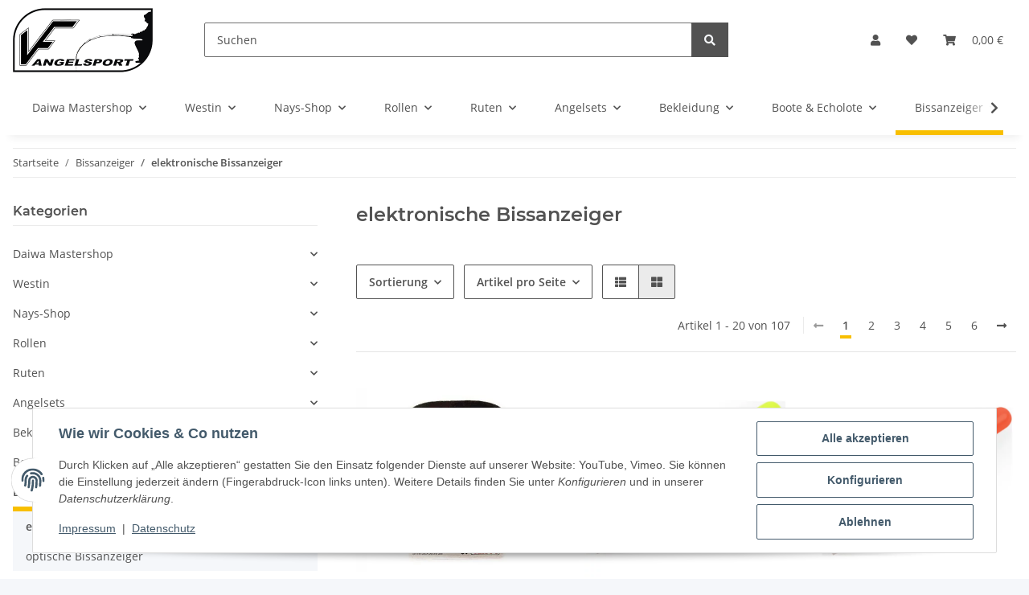

--- FILE ---
content_type: text/html; charset=utf-8
request_url: https://vf-angelsport.de/elektronische-Bissanzeiger
body_size: 62283
content:
<!DOCTYPE html>
<html lang="de" itemscope itemtype="https://schema.org/CollectionPage">
    
    <head>
        
            <meta http-equiv="content-type" content="text/html; charset=utf-8">
            <meta name="description" itemprop="description" content="elektronische Bissanzeiger: Batterie Camelion 6V 4LR44 - Zebco Trophy Battery Rod Light Green 1.5mm-4mm - Zebco Trophy Battery Rod Light Red 1.5mm-4mm - Zebco Trophy Battery Bell Light green 1.5mm-4mm - Duracell AA LR6 1,5V 3 Stück - Duracell AAA LR03 1,5V 3 Stück - Duracell MN21 12V - Duracell LR1 1,5V 2 Stück - Zebco Trophy Battery Rod Light Multi 1.5mm-4mm - Fox Black Label Leather Washers - Black Cat Rhino Bissanzeiger Halter - Behr Eurobite Vibra Vibrations Bissanzeiger">
                        <meta name="viewport" content="width=device-width, initial-scale=1.0">
            <meta http-equiv="X-UA-Compatible" content="IE=edge">
                        <meta name="robots" content="index, follow">

            <meta itemprop="url" content="https://vf-angelsport.de/elektronische-Bissanzeiger">
            <meta property="og:type" content="website">
            <meta property="og:site_name" content="elektronische Bissanzeiger - VF-Angelsport, Ihr Ausstatter für Ihr Hobby ,Großes Fachgeschäft rund ums angeln">
            <meta property="og:title" content="elektronische Bissanzeiger - VF-Angelsport, Ihr Ausstatter für Ihr Hobby ,Großes Fachgeschäft rund ums angeln">
            <meta property="og:description" content="elektronische Bissanzeiger: Batterie Camelion 6V 4LR44 - Zebco Trophy Battery Rod Light Green 1.5mm-4mm - Zebco Trophy Battery Rod Light Red 1.5mm-4mm - Zebco Trophy Battery Bell Light green 1.5mm-4mm - Duracell AA LR6 1,5V 3 Stück - Duracell AAA LR03 1,5V 3 Stück - Duracell MN21 12V - Duracell LR1 1,5V 2 Stück - Zebco Trophy Battery Rod Light Multi 1.5mm-4mm - Fox Black Label Leather Washers - Black Cat Rhino Bissanzeiger Halter - Behr Eurobite Vibra Vibrations Bissanzeiger">
            <meta property="og:url" content="https://vf-angelsport.de/elektronische-Bissanzeiger">

                                                                                                                        
                            <meta itemprop="image" content="https://vf-angelsport.de/media/image/category/179/lg/elektronische-bissanzeiger.jpg">
                <meta property="og:image" content="https://vf-angelsport.de/media/image/category/179/lg/elektronische-bissanzeiger.jpg">
                <meta property="og:image:width" content="600">
                <meta property="og:image:height" content="600">
                    

        <title itemprop="name">elektronische Bissanzeiger - VF-Angelsport, Ihr Ausstatter für Ihr Hobby ,Großes Fachgeschäft rund ums angeln</title>

                    <link rel="canonical" href="https://vf-angelsport.de/elektronische-Bissanzeiger">
        
        

        
            <link rel="icon" href="https://vf-angelsport.de/favicon.ico" sizes="48x48">
            <link rel="icon" href="https://vf-angelsport.de/favicon.svg" sizes="any" type="image/svg+xml">
            <link rel="apple-touch-icon" href="https://vf-angelsport.de/apple-touch-icon.png">
            <link rel="manifest" href="https://vf-angelsport.de/site.webmanifest">
            <meta name="msapplication-TileColor" content="#f8bf00">
            <meta name="msapplication-TileImage" content="https://vf-angelsport.de/mstile-144x144.png">
        
        
            <meta name="theme-color" content="#f8bf00">
        

        
                                                    
                <style id="criticalCSS">
                    
                        :root{--blue: #007bff;--indigo: #6610f2;--purple: #6f42c1;--pink: #e83e8c;--red: #dc3545;--orange: #fd7e14;--yellow: #ffc107;--green: #28a745;--teal: #20c997;--cyan: #17a2b8;--white: #ffffff;--gray: #707070;--gray-dark: #343a40;--primary: #F8BF00;--secondary: #525252;--success: #1C871E;--info: #525252;--warning: #f39932;--danger: #b90000;--light: #f5f7fa;--dark: #525252;--gray: #707070;--gray-light: #f5f7fa;--gray-medium: #ebebeb;--gray-dark: #9b9b9b;--gray-darker: #525252;--breakpoint-xs: 0;--breakpoint-sm: 576px;--breakpoint-md: 768px;--breakpoint-lg: 992px;--breakpoint-xl: 1300px;--font-family-sans-serif: "Open Sans", sans-serif;--font-family-monospace: SFMono-Regular, Menlo, Monaco, Consolas, "Liberation Mono", "Courier New", monospace}*,*::before,*::after{box-sizing:border-box}html{font-family:sans-serif;line-height:1.15;-webkit-text-size-adjust:100%;-webkit-tap-highlight-color:rgba(0, 0, 0, 0)}article,aside,figcaption,figure,footer,header,hgroup,main,nav,section{display:block}body{margin:0;font-family:"Open Sans", sans-serif;font-size:0.875rem;font-weight:400;line-height:1.5;color:#525252;text-align:left;background-color:#f5f7fa}[tabindex="-1"]:focus:not(:focus-visible){outline:0 !important}hr{box-sizing:content-box;height:0;overflow:visible}h1,h2,h3,h4,h5,h6{margin-top:0;margin-bottom:1rem}p{margin-top:0;margin-bottom:1rem}abbr[title],abbr[data-original-title]{text-decoration:underline;text-decoration:underline dotted;cursor:help;border-bottom:0;text-decoration-skip-ink:none}address{margin-bottom:1rem;font-style:normal;line-height:inherit}ol,ul,dl{margin-top:0;margin-bottom:1rem}ol ol,ul ul,ol ul,ul ol{margin-bottom:0}dt{font-weight:700}dd{margin-bottom:0.5rem;margin-left:0}blockquote{margin:0 0 1rem}b,strong{font-weight:bolder}small{font-size:80%}sub,sup{position:relative;font-size:75%;line-height:0;vertical-align:baseline}sub{bottom:-0.25em}sup{top:-0.5em}a{color:#525252;text-decoration:underline;background-color:transparent}a:hover{color:#F8BF00;text-decoration:none}a:not([href]):not([class]){color:inherit;text-decoration:none}a:not([href]):not([class]):hover{color:inherit;text-decoration:none}pre,code,kbd,samp{font-family:SFMono-Regular, Menlo, Monaco, Consolas, "Liberation Mono", "Courier New", monospace;font-size:1em}pre{margin-top:0;margin-bottom:1rem;overflow:auto;-ms-overflow-style:scrollbar}figure{margin:0 0 1rem}img{vertical-align:middle;border-style:none}svg{overflow:hidden;vertical-align:middle}table{border-collapse:collapse}caption{padding-top:0.75rem;padding-bottom:0.75rem;color:#707070;text-align:left;caption-side:bottom}th{text-align:inherit;text-align:-webkit-match-parent}label{display:inline-block;margin-bottom:0.5rem}button{border-radius:0}button:focus:not(:focus-visible){outline:0}input,button,select,optgroup,textarea{margin:0;font-family:inherit;font-size:inherit;line-height:inherit}button,input{overflow:visible}button,select{text-transform:none}[role="button"]{cursor:pointer}select{word-wrap:normal}button,[type="button"],[type="reset"],[type="submit"]{-webkit-appearance:button}button:not(:disabled),[type="button"]:not(:disabled),[type="reset"]:not(:disabled),[type="submit"]:not(:disabled){cursor:pointer}button::-moz-focus-inner,[type="button"]::-moz-focus-inner,[type="reset"]::-moz-focus-inner,[type="submit"]::-moz-focus-inner{padding:0;border-style:none}input[type="radio"],input[type="checkbox"]{box-sizing:border-box;padding:0}textarea{overflow:auto;resize:vertical}fieldset{min-width:0;padding:0;margin:0;border:0}legend{display:block;width:100%;max-width:100%;padding:0;margin-bottom:0.5rem;font-size:1.5rem;line-height:inherit;color:inherit;white-space:normal}progress{vertical-align:baseline}[type="number"]::-webkit-inner-spin-button,[type="number"]::-webkit-outer-spin-button{height:auto}[type="search"]{outline-offset:-2px;-webkit-appearance:none}[type="search"]::-webkit-search-decoration{-webkit-appearance:none}::-webkit-file-upload-button{font:inherit;-webkit-appearance:button}output{display:inline-block}summary{display:list-item;cursor:pointer}template{display:none}[hidden]{display:none !important}.img-fluid{max-width:100%;height:auto}.img-thumbnail{padding:0.25rem;background-color:#f5f7fa;border:1px solid #dee2e6;border-radius:0.125rem;box-shadow:0 1px 2px rgba(0, 0, 0, 0.075);max-width:100%;height:auto}.figure{display:inline-block}.figure-img{margin-bottom:0.5rem;line-height:1}.figure-caption{font-size:90%;color:#707070}code{font-size:87.5%;color:#e83e8c;word-wrap:break-word}a>code{color:inherit}kbd{padding:0.2rem 0.4rem;font-size:87.5%;color:#ffffff;background-color:#212529;border-radius:0.125rem;box-shadow:inset 0 -0.1rem 0 rgba(0, 0, 0, 0.25)}kbd kbd{padding:0;font-size:100%;font-weight:700;box-shadow:none}pre{display:block;font-size:87.5%;color:#212529}pre code{font-size:inherit;color:inherit;word-break:normal}.pre-scrollable{max-height:340px;overflow-y:scroll}.container,.container-fluid,.container-sm,.container-md,.container-lg,.container-xl{width:100%;padding-right:1rem;padding-left:1rem;margin-right:auto;margin-left:auto}@media (min-width:576px){.container,.container-sm{max-width:97vw}}@media (min-width:768px){.container,.container-sm,.container-md{max-width:720px}}@media (min-width:992px){.container,.container-sm,.container-md,.container-lg{max-width:960px}}@media (min-width:1300px){.container,.container-sm,.container-md,.container-lg,.container-xl{max-width:1250px}}.row{display:flex;flex-wrap:wrap;margin-right:-1rem;margin-left:-1rem}.no-gutters{margin-right:0;margin-left:0}.no-gutters>.col,.no-gutters>[class*="col-"]{padding-right:0;padding-left:0}.col-1,.col-2,.col-3,.col-4,.col-5,.col-6,.col-7,.col-8,.col-9,.col-10,.col-11,.col-12,.col,.col-auto,.col-sm-1,.col-sm-2,.col-sm-3,.col-sm-4,.col-sm-5,.col-sm-6,.col-sm-7,.col-sm-8,.col-sm-9,.col-sm-10,.col-sm-11,.col-sm-12,.col-sm,.col-sm-auto,.col-md-1,.col-md-2,.col-md-3,.col-md-4,.col-md-5,.col-md-6,.col-md-7,.col-md-8,.col-md-9,.col-md-10,.col-md-11,.col-md-12,.col-md,.col-md-auto,.col-lg-1,.col-lg-2,.col-lg-3,.col-lg-4,.col-lg-5,.col-lg-6,.col-lg-7,.col-lg-8,.col-lg-9,.col-lg-10,.col-lg-11,.col-lg-12,.col-lg,.col-lg-auto,.col-xl-1,.col-xl-2,.col-xl-3,.col-xl-4,.col-xl-5,.col-xl-6,.col-xl-7,.col-xl-8,.col-xl-9,.col-xl-10,.col-xl-11,.col-xl-12,.col-xl,.col-xl-auto{position:relative;width:100%;padding-right:1rem;padding-left:1rem}.col{flex-basis:0;flex-grow:1;max-width:100%}.row-cols-1>*{flex:0 0 100%;max-width:100%}.row-cols-2>*{flex:0 0 50%;max-width:50%}.row-cols-3>*{flex:0 0 33.3333333333%;max-width:33.3333333333%}.row-cols-4>*{flex:0 0 25%;max-width:25%}.row-cols-5>*{flex:0 0 20%;max-width:20%}.row-cols-6>*{flex:0 0 16.6666666667%;max-width:16.6666666667%}.col-auto{flex:0 0 auto;width:auto;max-width:100%}.col-1{flex:0 0 8.33333333%;max-width:8.33333333%}.col-2{flex:0 0 16.66666667%;max-width:16.66666667%}.col-3{flex:0 0 25%;max-width:25%}.col-4{flex:0 0 33.33333333%;max-width:33.33333333%}.col-5{flex:0 0 41.66666667%;max-width:41.66666667%}.col-6{flex:0 0 50%;max-width:50%}.col-7{flex:0 0 58.33333333%;max-width:58.33333333%}.col-8{flex:0 0 66.66666667%;max-width:66.66666667%}.col-9{flex:0 0 75%;max-width:75%}.col-10{flex:0 0 83.33333333%;max-width:83.33333333%}.col-11{flex:0 0 91.66666667%;max-width:91.66666667%}.col-12{flex:0 0 100%;max-width:100%}.order-first{order:-1}.order-last{order:13}.order-0{order:0}.order-1{order:1}.order-2{order:2}.order-3{order:3}.order-4{order:4}.order-5{order:5}.order-6{order:6}.order-7{order:7}.order-8{order:8}.order-9{order:9}.order-10{order:10}.order-11{order:11}.order-12{order:12}.offset-1{margin-left:8.33333333%}.offset-2{margin-left:16.66666667%}.offset-3{margin-left:25%}.offset-4{margin-left:33.33333333%}.offset-5{margin-left:41.66666667%}.offset-6{margin-left:50%}.offset-7{margin-left:58.33333333%}.offset-8{margin-left:66.66666667%}.offset-9{margin-left:75%}.offset-10{margin-left:83.33333333%}.offset-11{margin-left:91.66666667%}@media (min-width:576px){.col-sm{flex-basis:0;flex-grow:1;max-width:100%}.row-cols-sm-1>*{flex:0 0 100%;max-width:100%}.row-cols-sm-2>*{flex:0 0 50%;max-width:50%}.row-cols-sm-3>*{flex:0 0 33.3333333333%;max-width:33.3333333333%}.row-cols-sm-4>*{flex:0 0 25%;max-width:25%}.row-cols-sm-5>*{flex:0 0 20%;max-width:20%}.row-cols-sm-6>*{flex:0 0 16.6666666667%;max-width:16.6666666667%}.col-sm-auto{flex:0 0 auto;width:auto;max-width:100%}.col-sm-1{flex:0 0 8.33333333%;max-width:8.33333333%}.col-sm-2{flex:0 0 16.66666667%;max-width:16.66666667%}.col-sm-3{flex:0 0 25%;max-width:25%}.col-sm-4{flex:0 0 33.33333333%;max-width:33.33333333%}.col-sm-5{flex:0 0 41.66666667%;max-width:41.66666667%}.col-sm-6{flex:0 0 50%;max-width:50%}.col-sm-7{flex:0 0 58.33333333%;max-width:58.33333333%}.col-sm-8{flex:0 0 66.66666667%;max-width:66.66666667%}.col-sm-9{flex:0 0 75%;max-width:75%}.col-sm-10{flex:0 0 83.33333333%;max-width:83.33333333%}.col-sm-11{flex:0 0 91.66666667%;max-width:91.66666667%}.col-sm-12{flex:0 0 100%;max-width:100%}.order-sm-first{order:-1}.order-sm-last{order:13}.order-sm-0{order:0}.order-sm-1{order:1}.order-sm-2{order:2}.order-sm-3{order:3}.order-sm-4{order:4}.order-sm-5{order:5}.order-sm-6{order:6}.order-sm-7{order:7}.order-sm-8{order:8}.order-sm-9{order:9}.order-sm-10{order:10}.order-sm-11{order:11}.order-sm-12{order:12}.offset-sm-0{margin-left:0}.offset-sm-1{margin-left:8.33333333%}.offset-sm-2{margin-left:16.66666667%}.offset-sm-3{margin-left:25%}.offset-sm-4{margin-left:33.33333333%}.offset-sm-5{margin-left:41.66666667%}.offset-sm-6{margin-left:50%}.offset-sm-7{margin-left:58.33333333%}.offset-sm-8{margin-left:66.66666667%}.offset-sm-9{margin-left:75%}.offset-sm-10{margin-left:83.33333333%}.offset-sm-11{margin-left:91.66666667%}}@media (min-width:768px){.col-md{flex-basis:0;flex-grow:1;max-width:100%}.row-cols-md-1>*{flex:0 0 100%;max-width:100%}.row-cols-md-2>*{flex:0 0 50%;max-width:50%}.row-cols-md-3>*{flex:0 0 33.3333333333%;max-width:33.3333333333%}.row-cols-md-4>*{flex:0 0 25%;max-width:25%}.row-cols-md-5>*{flex:0 0 20%;max-width:20%}.row-cols-md-6>*{flex:0 0 16.6666666667%;max-width:16.6666666667%}.col-md-auto{flex:0 0 auto;width:auto;max-width:100%}.col-md-1{flex:0 0 8.33333333%;max-width:8.33333333%}.col-md-2{flex:0 0 16.66666667%;max-width:16.66666667%}.col-md-3{flex:0 0 25%;max-width:25%}.col-md-4{flex:0 0 33.33333333%;max-width:33.33333333%}.col-md-5{flex:0 0 41.66666667%;max-width:41.66666667%}.col-md-6{flex:0 0 50%;max-width:50%}.col-md-7{flex:0 0 58.33333333%;max-width:58.33333333%}.col-md-8{flex:0 0 66.66666667%;max-width:66.66666667%}.col-md-9{flex:0 0 75%;max-width:75%}.col-md-10{flex:0 0 83.33333333%;max-width:83.33333333%}.col-md-11{flex:0 0 91.66666667%;max-width:91.66666667%}.col-md-12{flex:0 0 100%;max-width:100%}.order-md-first{order:-1}.order-md-last{order:13}.order-md-0{order:0}.order-md-1{order:1}.order-md-2{order:2}.order-md-3{order:3}.order-md-4{order:4}.order-md-5{order:5}.order-md-6{order:6}.order-md-7{order:7}.order-md-8{order:8}.order-md-9{order:9}.order-md-10{order:10}.order-md-11{order:11}.order-md-12{order:12}.offset-md-0{margin-left:0}.offset-md-1{margin-left:8.33333333%}.offset-md-2{margin-left:16.66666667%}.offset-md-3{margin-left:25%}.offset-md-4{margin-left:33.33333333%}.offset-md-5{margin-left:41.66666667%}.offset-md-6{margin-left:50%}.offset-md-7{margin-left:58.33333333%}.offset-md-8{margin-left:66.66666667%}.offset-md-9{margin-left:75%}.offset-md-10{margin-left:83.33333333%}.offset-md-11{margin-left:91.66666667%}}@media (min-width:992px){.col-lg{flex-basis:0;flex-grow:1;max-width:100%}.row-cols-lg-1>*{flex:0 0 100%;max-width:100%}.row-cols-lg-2>*{flex:0 0 50%;max-width:50%}.row-cols-lg-3>*{flex:0 0 33.3333333333%;max-width:33.3333333333%}.row-cols-lg-4>*{flex:0 0 25%;max-width:25%}.row-cols-lg-5>*{flex:0 0 20%;max-width:20%}.row-cols-lg-6>*{flex:0 0 16.6666666667%;max-width:16.6666666667%}.col-lg-auto{flex:0 0 auto;width:auto;max-width:100%}.col-lg-1{flex:0 0 8.33333333%;max-width:8.33333333%}.col-lg-2{flex:0 0 16.66666667%;max-width:16.66666667%}.col-lg-3{flex:0 0 25%;max-width:25%}.col-lg-4{flex:0 0 33.33333333%;max-width:33.33333333%}.col-lg-5{flex:0 0 41.66666667%;max-width:41.66666667%}.col-lg-6{flex:0 0 50%;max-width:50%}.col-lg-7{flex:0 0 58.33333333%;max-width:58.33333333%}.col-lg-8{flex:0 0 66.66666667%;max-width:66.66666667%}.col-lg-9{flex:0 0 75%;max-width:75%}.col-lg-10{flex:0 0 83.33333333%;max-width:83.33333333%}.col-lg-11{flex:0 0 91.66666667%;max-width:91.66666667%}.col-lg-12{flex:0 0 100%;max-width:100%}.order-lg-first{order:-1}.order-lg-last{order:13}.order-lg-0{order:0}.order-lg-1{order:1}.order-lg-2{order:2}.order-lg-3{order:3}.order-lg-4{order:4}.order-lg-5{order:5}.order-lg-6{order:6}.order-lg-7{order:7}.order-lg-8{order:8}.order-lg-9{order:9}.order-lg-10{order:10}.order-lg-11{order:11}.order-lg-12{order:12}.offset-lg-0{margin-left:0}.offset-lg-1{margin-left:8.33333333%}.offset-lg-2{margin-left:16.66666667%}.offset-lg-3{margin-left:25%}.offset-lg-4{margin-left:33.33333333%}.offset-lg-5{margin-left:41.66666667%}.offset-lg-6{margin-left:50%}.offset-lg-7{margin-left:58.33333333%}.offset-lg-8{margin-left:66.66666667%}.offset-lg-9{margin-left:75%}.offset-lg-10{margin-left:83.33333333%}.offset-lg-11{margin-left:91.66666667%}}@media (min-width:1300px){.col-xl{flex-basis:0;flex-grow:1;max-width:100%}.row-cols-xl-1>*{flex:0 0 100%;max-width:100%}.row-cols-xl-2>*{flex:0 0 50%;max-width:50%}.row-cols-xl-3>*{flex:0 0 33.3333333333%;max-width:33.3333333333%}.row-cols-xl-4>*{flex:0 0 25%;max-width:25%}.row-cols-xl-5>*{flex:0 0 20%;max-width:20%}.row-cols-xl-6>*{flex:0 0 16.6666666667%;max-width:16.6666666667%}.col-xl-auto{flex:0 0 auto;width:auto;max-width:100%}.col-xl-1{flex:0 0 8.33333333%;max-width:8.33333333%}.col-xl-2{flex:0 0 16.66666667%;max-width:16.66666667%}.col-xl-3{flex:0 0 25%;max-width:25%}.col-xl-4{flex:0 0 33.33333333%;max-width:33.33333333%}.col-xl-5{flex:0 0 41.66666667%;max-width:41.66666667%}.col-xl-6{flex:0 0 50%;max-width:50%}.col-xl-7{flex:0 0 58.33333333%;max-width:58.33333333%}.col-xl-8{flex:0 0 66.66666667%;max-width:66.66666667%}.col-xl-9{flex:0 0 75%;max-width:75%}.col-xl-10{flex:0 0 83.33333333%;max-width:83.33333333%}.col-xl-11{flex:0 0 91.66666667%;max-width:91.66666667%}.col-xl-12{flex:0 0 100%;max-width:100%}.order-xl-first{order:-1}.order-xl-last{order:13}.order-xl-0{order:0}.order-xl-1{order:1}.order-xl-2{order:2}.order-xl-3{order:3}.order-xl-4{order:4}.order-xl-5{order:5}.order-xl-6{order:6}.order-xl-7{order:7}.order-xl-8{order:8}.order-xl-9{order:9}.order-xl-10{order:10}.order-xl-11{order:11}.order-xl-12{order:12}.offset-xl-0{margin-left:0}.offset-xl-1{margin-left:8.33333333%}.offset-xl-2{margin-left:16.66666667%}.offset-xl-3{margin-left:25%}.offset-xl-4{margin-left:33.33333333%}.offset-xl-5{margin-left:41.66666667%}.offset-xl-6{margin-left:50%}.offset-xl-7{margin-left:58.33333333%}.offset-xl-8{margin-left:66.66666667%}.offset-xl-9{margin-left:75%}.offset-xl-10{margin-left:83.33333333%}.offset-xl-11{margin-left:91.66666667%}}.nav{display:flex;flex-wrap:wrap;padding-left:0;margin-bottom:0;list-style:none}.nav-link{display:block;padding:0.5rem 1rem;text-decoration:none}.nav-link:hover,.nav-link:focus{text-decoration:none}.nav-link.disabled{color:#707070;pointer-events:none;cursor:default}.nav-tabs{border-bottom:1px solid #dee2e6}.nav-tabs .nav-link{margin-bottom:-1px;background-color:transparent;border:1px solid transparent;border-top-left-radius:0;border-top-right-radius:0}.nav-tabs .nav-link:hover,.nav-tabs .nav-link:focus{isolation:isolate;border-color:transparent}.nav-tabs .nav-link.disabled{color:#707070;background-color:transparent;border-color:transparent}.nav-tabs .nav-link.active,.nav-tabs .nav-item.show .nav-link{color:#525252;background-color:transparent;border-color:#F8BF00}.nav-tabs .dropdown-menu{margin-top:-1px;border-top-left-radius:0;border-top-right-radius:0}.nav-pills .nav-link{background:none;border:0;border-radius:0.125rem}.nav-pills .nav-link.active,.nav-pills .show>.nav-link{color:#ffffff;background-color:#F8BF00}.nav-fill>.nav-link,.nav-fill .nav-item{flex:1 1 auto;text-align:center}.nav-justified>.nav-link,.nav-justified .nav-item{flex-basis:0;flex-grow:1;text-align:center}.tab-content>.tab-pane{display:none}.tab-content>.active{display:block}.navbar{position:relative;display:flex;flex-wrap:wrap;align-items:center;justify-content:space-between;padding:0.4rem 1rem}.navbar .container,.navbar .container-fluid,.navbar .container-sm,.navbar .container-md,.navbar .container-lg,.navbar .container-xl,.navbar>.container-sm,.navbar>.container-md,.navbar>.container-lg,.navbar>.container-xl{display:flex;flex-wrap:wrap;align-items:center;justify-content:space-between}.navbar-brand{display:inline-block;padding-top:0.40625rem;padding-bottom:0.40625rem;margin-right:1rem;font-size:1rem;line-height:inherit;white-space:nowrap}.navbar-brand:hover,.navbar-brand:focus{text-decoration:none}.navbar-nav{display:flex;flex-direction:column;padding-left:0;margin-bottom:0;list-style:none}.navbar-nav .nav-link{padding-right:0;padding-left:0}.navbar-nav .dropdown-menu{position:static;float:none}.navbar-text{display:inline-block;padding-top:0.5rem;padding-bottom:0.5rem}.navbar-collapse{flex-basis:100%;flex-grow:1;align-items:center}.navbar-toggler{padding:0.25rem 0.75rem;font-size:1rem;line-height:1;background-color:transparent;border:1px solid transparent;border-radius:0.125rem}.navbar-toggler:hover,.navbar-toggler:focus{text-decoration:none}.navbar-toggler-icon{display:inline-block;width:1.5em;height:1.5em;vertical-align:middle;content:"";background:50% / 100% 100% no-repeat}.navbar-nav-scroll{max-height:75vh;overflow-y:auto}@media (max-width:575.98px){.navbar-expand-sm>.container,.navbar-expand-sm>.container-fluid,.navbar-expand-sm>.container-sm,.navbar-expand-sm>.container-md,.navbar-expand-sm>.container-lg,.navbar-expand-sm>.container-xl{padding-right:0;padding-left:0}}@media (min-width:576px){.navbar-expand-sm{flex-flow:row nowrap;justify-content:flex-start}.navbar-expand-sm .navbar-nav{flex-direction:row}.navbar-expand-sm .navbar-nav .dropdown-menu{position:absolute}.navbar-expand-sm .navbar-nav .nav-link{padding-right:1.5rem;padding-left:1.5rem}.navbar-expand-sm>.container,.navbar-expand-sm>.container-fluid,.navbar-expand-sm>.container-sm,.navbar-expand-sm>.container-md,.navbar-expand-sm>.container-lg,.navbar-expand-sm>.container-xl{flex-wrap:nowrap}.navbar-expand-sm .navbar-nav-scroll{overflow:visible}.navbar-expand-sm .navbar-collapse{display:flex !important;flex-basis:auto}.navbar-expand-sm .navbar-toggler{display:none}}@media (max-width:767.98px){.navbar-expand-md>.container,.navbar-expand-md>.container-fluid,.navbar-expand-md>.container-sm,.navbar-expand-md>.container-md,.navbar-expand-md>.container-lg,.navbar-expand-md>.container-xl{padding-right:0;padding-left:0}}@media (min-width:768px){.navbar-expand-md{flex-flow:row nowrap;justify-content:flex-start}.navbar-expand-md .navbar-nav{flex-direction:row}.navbar-expand-md .navbar-nav .dropdown-menu{position:absolute}.navbar-expand-md .navbar-nav .nav-link{padding-right:1.5rem;padding-left:1.5rem}.navbar-expand-md>.container,.navbar-expand-md>.container-fluid,.navbar-expand-md>.container-sm,.navbar-expand-md>.container-md,.navbar-expand-md>.container-lg,.navbar-expand-md>.container-xl{flex-wrap:nowrap}.navbar-expand-md .navbar-nav-scroll{overflow:visible}.navbar-expand-md .navbar-collapse{display:flex !important;flex-basis:auto}.navbar-expand-md .navbar-toggler{display:none}}@media (max-width:991.98px){.navbar-expand-lg>.container,.navbar-expand-lg>.container-fluid,.navbar-expand-lg>.container-sm,.navbar-expand-lg>.container-md,.navbar-expand-lg>.container-lg,.navbar-expand-lg>.container-xl{padding-right:0;padding-left:0}}@media (min-width:992px){.navbar-expand-lg{flex-flow:row nowrap;justify-content:flex-start}.navbar-expand-lg .navbar-nav{flex-direction:row}.navbar-expand-lg .navbar-nav .dropdown-menu{position:absolute}.navbar-expand-lg .navbar-nav .nav-link{padding-right:1.5rem;padding-left:1.5rem}.navbar-expand-lg>.container,.navbar-expand-lg>.container-fluid,.navbar-expand-lg>.container-sm,.navbar-expand-lg>.container-md,.navbar-expand-lg>.container-lg,.navbar-expand-lg>.container-xl{flex-wrap:nowrap}.navbar-expand-lg .navbar-nav-scroll{overflow:visible}.navbar-expand-lg .navbar-collapse{display:flex !important;flex-basis:auto}.navbar-expand-lg .navbar-toggler{display:none}}@media (max-width:1299.98px){.navbar-expand-xl>.container,.navbar-expand-xl>.container-fluid,.navbar-expand-xl>.container-sm,.navbar-expand-xl>.container-md,.navbar-expand-xl>.container-lg,.navbar-expand-xl>.container-xl{padding-right:0;padding-left:0}}@media (min-width:1300px){.navbar-expand-xl{flex-flow:row nowrap;justify-content:flex-start}.navbar-expand-xl .navbar-nav{flex-direction:row}.navbar-expand-xl .navbar-nav .dropdown-menu{position:absolute}.navbar-expand-xl .navbar-nav .nav-link{padding-right:1.5rem;padding-left:1.5rem}.navbar-expand-xl>.container,.navbar-expand-xl>.container-fluid,.navbar-expand-xl>.container-sm,.navbar-expand-xl>.container-md,.navbar-expand-xl>.container-lg,.navbar-expand-xl>.container-xl{flex-wrap:nowrap}.navbar-expand-xl .navbar-nav-scroll{overflow:visible}.navbar-expand-xl .navbar-collapse{display:flex !important;flex-basis:auto}.navbar-expand-xl .navbar-toggler{display:none}}.navbar-expand{flex-flow:row nowrap;justify-content:flex-start}.navbar-expand>.container,.navbar-expand>.container-fluid,.navbar-expand>.container-sm,.navbar-expand>.container-md,.navbar-expand>.container-lg,.navbar-expand>.container-xl{padding-right:0;padding-left:0}.navbar-expand .navbar-nav{flex-direction:row}.navbar-expand .navbar-nav .dropdown-menu{position:absolute}.navbar-expand .navbar-nav .nav-link{padding-right:1.5rem;padding-left:1.5rem}.navbar-expand>.container,.navbar-expand>.container-fluid,.navbar-expand>.container-sm,.navbar-expand>.container-md,.navbar-expand>.container-lg,.navbar-expand>.container-xl{flex-wrap:nowrap}.navbar-expand .navbar-nav-scroll{overflow:visible}.navbar-expand .navbar-collapse{display:flex !important;flex-basis:auto}.navbar-expand .navbar-toggler{display:none}.navbar-light .navbar-brand{color:rgba(0, 0, 0, 0.9)}.navbar-light .navbar-brand:hover,.navbar-light .navbar-brand:focus{color:rgba(0, 0, 0, 0.9)}.navbar-light .navbar-nav .nav-link{color:#525252}.navbar-light .navbar-nav .nav-link:hover,.navbar-light .navbar-nav .nav-link:focus{color:#F8BF00}.navbar-light .navbar-nav .nav-link.disabled{color:rgba(0, 0, 0, 0.3)}.navbar-light .navbar-nav .show>.nav-link,.navbar-light .navbar-nav .active>.nav-link,.navbar-light .navbar-nav .nav-link.show,.navbar-light .navbar-nav .nav-link.active{color:rgba(0, 0, 0, 0.9)}.navbar-light .navbar-toggler{color:#525252;border-color:rgba(0, 0, 0, 0.1)}.navbar-light .navbar-toggler-icon{background-image:url("data:image/svg+xml,%3csvg xmlns='http://www.w3.org/2000/svg' width='30' height='30' viewBox='0 0 30 30'%3e%3cpath stroke='%23525252' stroke-linecap='round' stroke-miterlimit='10' stroke-width='2' d='M4 7h22M4 15h22M4 23h22'/%3e%3c/svg%3e")}.navbar-light .navbar-text{color:#525252}.navbar-light .navbar-text a{color:rgba(0, 0, 0, 0.9)}.navbar-light .navbar-text a:hover,.navbar-light .navbar-text a:focus{color:rgba(0, 0, 0, 0.9)}.navbar-dark .navbar-brand{color:#ffffff}.navbar-dark .navbar-brand:hover,.navbar-dark .navbar-brand:focus{color:#ffffff}.navbar-dark .navbar-nav .nav-link{color:rgba(255, 255, 255, 0.5)}.navbar-dark .navbar-nav .nav-link:hover,.navbar-dark .navbar-nav .nav-link:focus{color:rgba(255, 255, 255, 0.75)}.navbar-dark .navbar-nav .nav-link.disabled{color:rgba(255, 255, 255, 0.25)}.navbar-dark .navbar-nav .show>.nav-link,.navbar-dark .navbar-nav .active>.nav-link,.navbar-dark .navbar-nav .nav-link.show,.navbar-dark .navbar-nav .nav-link.active{color:#ffffff}.navbar-dark .navbar-toggler{color:rgba(255, 255, 255, 0.5);border-color:rgba(255, 255, 255, 0.1)}.navbar-dark .navbar-toggler-icon{background-image:url("data:image/svg+xml,%3csvg xmlns='http://www.w3.org/2000/svg' width='30' height='30' viewBox='0 0 30 30'%3e%3cpath stroke='rgba%28255, 255, 255, 0.5%29' stroke-linecap='round' stroke-miterlimit='10' stroke-width='2' d='M4 7h22M4 15h22M4 23h22'/%3e%3c/svg%3e")}.navbar-dark .navbar-text{color:rgba(255, 255, 255, 0.5)}.navbar-dark .navbar-text a{color:#ffffff}.navbar-dark .navbar-text a:hover,.navbar-dark .navbar-text a:focus{color:#ffffff}.pagination-sm .page-item.active .page-link::after,.pagination-sm .page-item.active .page-text::after{left:0.375rem;right:0.375rem}.pagination-lg .page-item.active .page-link::after,.pagination-lg .page-item.active .page-text::after{left:1.125rem;right:1.125rem}.page-item{position:relative}.page-item.active{font-weight:700}.page-item.active .page-link::after,.page-item.active .page-text::after{content:"";position:absolute;left:0.5625rem;bottom:0;right:0.5625rem;border-bottom:4px solid #F8BF00}@media (min-width:768px){.dropdown-item.page-item{background-color:transparent}}.page-link,.page-text{text-decoration:none}.pagination{margin-bottom:0;justify-content:space-between;align-items:center}@media (min-width:768px){.pagination{justify-content:normal}.pagination .dropdown>.btn{display:none}.pagination .dropdown-menu{position:static !important;transform:none !important;display:flex;margin:0;padding:0;border:0;min-width:auto}.pagination .dropdown-item{width:auto;display:inline-block;padding:0}.pagination .dropdown-item.active{background-color:transparent;color:#525252}.pagination .dropdown-item:hover{background-color:transparent}.pagination .pagination-site{display:none}}@media (max-width:767.98px){.pagination .dropdown-item{padding:0}.pagination .dropdown-item.active .page-link,.pagination .dropdown-item.active .page-text,.pagination .dropdown-item:active .page-link,.pagination .dropdown-item:active .page-text{color:#525252}}.productlist-page-nav{align-items:center}.productlist-page-nav .pagination{margin:0}.productlist-page-nav .displayoptions{margin-bottom:1rem}@media (min-width:768px){.productlist-page-nav .displayoptions{margin-bottom:0}}.productlist-page-nav .displayoptions .btn-group+.btn-group+.btn-group{margin-left:0.5rem}.productlist-page-nav .result-option-wrapper{margin-right:0.5rem}.productlist-page-nav .productlist-item-info{margin-bottom:0.5rem;margin-left:auto;margin-right:auto;display:flex}@media (min-width:768px){.productlist-page-nav .productlist-item-info{margin-right:0;margin-bottom:0}.productlist-page-nav .productlist-item-info.productlist-item-border{border-right:1px solid #ebebeb;padding-right:1rem}}.productlist-page-nav.productlist-page-nav-header-m{margin-top:3rem}@media (min-width:768px){.productlist-page-nav.productlist-page-nav-header-m{margin-top:2rem}.productlist-page-nav.productlist-page-nav-header-m>.col{margin-top:1rem}}.productlist-page-nav-bottom{margin-bottom:2rem}.pagination-wrapper{margin-bottom:1rem;align-items:center;border-top:1px solid #f5f7fa;border-bottom:1px solid #f5f7fa;padding-top:0.5rem;padding-bottom:0.5rem}.pagination-wrapper .pagination-entries{font-weight:700;margin-bottom:1rem}@media (min-width:768px){.pagination-wrapper .pagination-entries{margin-bottom:0}}.pagination-wrapper .pagination-selects{margin-left:auto;margin-top:1rem}@media (min-width:768px){.pagination-wrapper .pagination-selects{margin-left:0;margin-top:0}}.pagination-wrapper .pagination-selects .pagination-selects-entries{margin-bottom:1rem}@media (min-width:768px){.pagination-wrapper .pagination-selects .pagination-selects-entries{margin-right:1rem;margin-bottom:0}}.pagination-no-wrapper{border:0;padding-top:0;padding-bottom:0}.topbar-wrapper{position:relative;z-index:1021;flex-direction:row-reverse}.sticky-header header{position:sticky;top:0}#jtl-nav-wrapper .form-control::placeholder,#jtl-nav-wrapper .form-control:focus::placeholder{color:#525252}#jtl-nav-wrapper .label-slide .form-group:not(.exclude-from-label-slide):not(.checkbox) label{background:white;color:#525252}header{box-shadow:0 1rem 0.5625rem -0.75rem rgba(0, 0, 0, 0.06);position:relative;z-index:1020}header .dropdown-menu{background-color:white;color:#525252}header .navbar-toggler{color:#525252}header .navbar-brand img{max-width:50vw;object-fit:contain}header .nav-right .dropdown-menu{margin-top:-0.03125rem;box-shadow:inset 0 1rem 0.5625rem -0.75rem rgba(0, 0, 0, 0.06)}@media (min-width:992px){header #mainNavigation{margin-right:1rem}}@media (max-width:991.98px){header .navbar-brand img{max-width:30vw}header .dropup,header .dropright,header .dropdown,header .dropleft,header .col,header [class*="col-"]{position:static}header .navbar-collapse{position:fixed;top:0;left:0;display:block;height:100vh !important;-webkit-overflow-scrolling:touch;max-width:16.875rem;transition:all 0.2s ease-in-out;z-index:1050;width:100%;background:white}header .navbar-collapse:not(.show){transform:translateX(-100%)}header .navbar-nav{transition:all 0.2s ease-in-out}header .navbar-nav .nav-item,header .navbar-nav .nav-link{margin-left:0;margin-right:0;padding-left:1rem;padding-right:1rem;padding-top:1rem;padding-bottom:1rem}header .navbar-nav .nav-link{margin-top:-1rem;margin-bottom:-1rem;margin-left:-1rem;margin-right:-1rem;display:flex;align-items:center;justify-content:space-between}header .navbar-nav .nav-link::after{content:'\f054' !important;font-family:"Font Awesome 5 Free" !important;font-weight:900;margin-left:0.5rem;margin-top:0;font-size:0.75em}header .navbar-nav .nav-item.dropdown>.nav-link>.product-count{display:none}header .navbar-nav .nav-item:not(.dropdown) .nav-link::after{display:none}header .navbar-nav .dropdown-menu{position:absolute;left:100%;top:0;box-shadow:none;width:100%;padding:0;margin:0}header .navbar-nav .dropdown-menu:not(.show){display:none}header .navbar-nav .dropdown-body{margin:0}header .navbar-nav .nav{flex-direction:column}header .nav-mobile-header{padding-left:1rem;padding-right:1rem}header .nav-mobile-header>.row{height:3.125rem}header .nav-mobile-header .nav-mobile-header-hr{margin-top:0;margin-bottom:0}header .nav-mobile-body{height:calc(100vh - 3.125rem);height:calc(var(--vh, 1vh) * 100 - 3.125rem);overflow-y:auto;position:relative}header .nav-scrollbar-inner{overflow:visible}header .nav-right{font-size:1rem}header .nav-right .dropdown-menu{width:100%}}@media (min-width:992px){header .navbar-collapse{height:4.3125rem}header .navbar-nav>.nav-item>.nav-link{position:relative;padding:1.5rem}header .navbar-nav>.nav-item>.nav-link::before{content:"";position:absolute;bottom:0;left:50%;transform:translateX(-50%);border-width:0 0 6px;border-color:#F8BF00;border-style:solid;transition:width 0.4s;width:0}header .navbar-nav>.nav-item.active>.nav-link::before,header .navbar-nav>.nav-item:hover>.nav-link::before,header .navbar-nav>.nav-item.hover>.nav-link::before{width:100%}header .navbar-nav>.nav-item>.dropdown-menu{max-height:calc(100vh - 12.5rem);overflow:auto;margin-top:-0.03125rem;box-shadow:inset 0 1rem 0.5625rem -0.75rem rgba(0, 0, 0, 0.06)}header .navbar-nav>.nav-item.dropdown-full{position:static}header .navbar-nav>.nav-item.dropdown-full .dropdown-menu{width:100%}header .navbar-nav>.nav-item .product-count{display:none}header .navbar-nav>.nav-item .nav{flex-wrap:wrap}header .navbar-nav .nav .nav-link{padding:0}header .navbar-nav .nav .nav-link::after{display:none}header .navbar-nav .dropdown .nav-item{width:100%}header .nav-mobile-body{align-self:flex-start;width:100%}header .nav-scrollbar-inner{width:100%}header .nav-right .nav-link{padding-top:1.5rem;padding-bottom:1.5rem}header .submenu-headline::after{display:none}header .submenu-headline-toplevel{font-family:Montserrat, sans-serif;font-size:1rem;border-bottom:1px solid #ebebeb;margin-bottom:1rem}header .subcategory-wrapper .categories-recursive-dropdown{display:block;position:static !important;box-shadow:none}header .subcategory-wrapper .categories-recursive-dropdown>.nav{flex-direction:column}header .subcategory-wrapper .categories-recursive-dropdown .categories-recursive-dropdown{margin-left:0.25rem}}header .submenu-headline-image{margin-bottom:1rem;display:none}@media (min-width:992px){header .submenu-headline-image{display:block}}header #burger-menu{margin-right:1rem}header .table,header .dropdown-item,header .btn-outline-primary{color:#525252}header .dropdown-item{background-color:transparent}header .dropdown-item:hover{background-color:#f5f7fa}header .btn-outline-primary:hover{color:#525252}@media (min-width:992px){.nav-item-lg-m{margin-top:1.5rem;margin-bottom:1.5rem}}.fixed-search{background-color:white;box-shadow:0 0.25rem 0.5rem rgba(0, 0, 0, 0.2);padding-top:0.5rem;padding-bottom:0.5rem}.fixed-search .form-control{background-color:white;color:#525252}.fixed-search .form-control::placeholder{color:#525252}.main-search .twitter-typeahead{display:flex;flex-grow:1}.form-clear{align-items:center;bottom:8px;color:#525252;cursor:pointer;display:flex;height:24px;justify-content:center;position:absolute;right:52px;width:24px;z-index:10}.account-icon-dropdown .account-icon-dropdown-pass{margin-bottom:2rem}.account-icon-dropdown .dropdown-footer{background-color:#f5f7fa}.account-icon-dropdown .dropdown-footer a{text-decoration:underline}.account-icon-dropdown .account-icon-dropdown-logout{padding-bottom:0.5rem}.cart-dropdown-shipping-notice{color:#707070}.is-checkout header,.is-checkout .navbar{height:2.8rem}@media (min-width:992px){.is-checkout header,.is-checkout .navbar{height:4.2625rem}}.is-checkout .search-form-wrapper-fixed,.is-checkout .fixed-search{display:none}@media (max-width:991.98px){.nav-icons{height:2.8rem}}.search-form-wrapper-fixed{padding-top:0.5rem;padding-bottom:0.5rem}.full-width-mega .main-search-wrapper .twitter-typeahead{flex:1}@media (min-width:992px){.full-width-mega .main-search-wrapper{display:block}}@media (max-width:991.98px){.full-width-mega.sticky-top .main-search-wrapper{padding-right:0;padding-left:0;flex:0 0 auto;width:auto;max-width:100%}.full-width-mega.sticky-top .main-search-wrapper+.col,.full-width-mega.sticky-top .main-search-wrapper a{padding-left:0}.full-width-mega.sticky-top .main-search-wrapper .nav-link{padding-right:0.7rem}.full-width-mega .secure-checkout-icon{flex:0 0 auto;width:auto;max-width:100%;margin-left:auto}.full-width-mega .toggler-logo-wrapper{position:initial;width:max-content}}.full-width-mega .nav-icons-wrapper{padding-left:0}.full-width-mega .nav-logo-wrapper{padding-right:0;margin-right:auto}@media (min-width:992px){.full-width-mega .navbar-expand-lg .nav-multiple-row .navbar-nav{flex-wrap:wrap}.full-width-mega #mainNavigation.nav-multiple-row{height:auto;margin-right:0}.full-width-mega .nav-multiple-row .nav-scrollbar-inner{padding-bottom:0}.full-width-mega .nav-multiple-row .nav-scrollbar-arrow{display:none}.full-width-mega .menu-search-position-center .main-search-wrapper{margin-right:auto}.full-width-mega .menu-search-position-left .main-search-wrapper{margin-right:auto}.full-width-mega .menu-search-position-left .nav-logo-wrapper{margin-right:initial}.full-width-mega .menu-center-center.menu-multiple-rows-multiple .nav-scrollbar-inner{justify-content:center}.full-width-mega .menu-center-space-between.menu-multiple-rows-multiple .nav-scrollbar-inner{justify-content:space-between}}@media (min-width:992px){header.full-width-mega .nav-right .dropdown-menu{box-shadow:0 0 7px #000000}header .nav-multiple-row .navbar-nav>.nav-item>.nav-link{padding:1rem 1.5rem}}.slick-slider{position:relative;display:block;box-sizing:border-box;-webkit-touch-callout:none;-webkit-user-select:none;-khtml-user-select:none;-moz-user-select:none;-ms-user-select:none;user-select:none;-ms-touch-action:pan-y;touch-action:pan-y;-webkit-tap-highlight-color:transparent}.slick-list{position:relative;overflow:hidden;display:block;margin:0;padding:0}.slick-list:focus{outline:none}.slick-list.dragging{cursor:pointer;cursor:hand}.slick-slider .slick-track,.slick-slider .slick-list{-webkit-transform:translate3d(0, 0, 0);-moz-transform:translate3d(0, 0, 0);-ms-transform:translate3d(0, 0, 0);-o-transform:translate3d(0, 0, 0);transform:translate3d(0, 0, 0)}.slick-track{position:relative;left:0;top:0;display:block;margin-left:auto;margin-right:auto}.slick-track:before,.slick-track:after{content:"";display:table}.slick-track:after{clear:both}.slick-loading .slick-track{visibility:hidden}.slick-slide{float:left;height:100%;min-height:1px;display:none}[dir="rtl"] .slick-slide{float:right}.slick-slide img{display:block}.slick-slide.slick-loading img{display:none}.slick-slide.dragging img{pointer-events:none}.slick-initialized .slick-slide{display:block}.slick-loading .slick-slide{visibility:hidden}.slick-vertical .slick-slide{display:block;height:auto;border:1px solid transparent}.slick-arrow.slick-hidden{display:none}:root{--vh: 1vh}.fa,.fas,.far,.fal{display:inline-block}h1,h2,h3,h4,h5,h6,.h1,.h2,.h3,.productlist-filter-headline,.sidepanel-left .box-normal .box-normal-link,.h4,.h5,.h6{margin-bottom:1rem;font-family:Montserrat, sans-serif;font-weight:400;line-height:1.2;color:#525252}h1,.h1{font-size:1.875rem}h2,.h2{font-size:1.5rem}h3,.h3,.productlist-filter-headline,.sidepanel-left .box-normal .box-normal-link{font-size:1rem}h4,.h4{font-size:0.875rem}h5,.h5{font-size:0.875rem}h6,.h6{font-size:0.875rem}.banner .img-fluid{width:100%}.label-slide .form-group:not(.exclude-from-label-slide):not(.checkbox) label{display:none}.modal{display:none}.carousel-thumbnails .slick-arrow{opacity:0}.slick-dots{flex:0 0 100%;display:flex;justify-content:center;align-items:center;font-size:0;line-height:0;padding:0;height:1rem;width:100%;margin:2rem 0 0}.slick-dots li{margin:0 0.25rem;list-style-type:none}.slick-dots li button{width:0.75rem;height:0.75rem;padding:0;border-radius:50%;border:0.125rem solid #ebebeb;background-color:#ebebeb;transition:all 0.2s ease-in-out}.slick-dots li.slick-active button{background-color:#525252;border-color:#525252}.consent-modal:not(.active){display:none}.consent-banner-icon{width:1em;height:1em}.mini>#consent-banner{display:none}html{overflow-y:scroll}.dropdown-menu{display:none}.dropdown-toggle::after{content:"";margin-left:0.5rem;display:inline-block}.list-unstyled,.list-icons{padding-left:0;list-style:none}.input-group{position:relative;display:flex;flex-wrap:wrap;align-items:stretch;width:100%}.input-group>.form-control{flex:1 1 auto;width:1%}#main-wrapper{background:#ffffff}.container-fluid-xl{max-width:103.125rem}.nav-dividers .nav-item{position:relative}.nav-dividers .nav-item:not(:last-child)::after{content:"";position:absolute;right:0;top:0.5rem;height:calc(100% - 1rem);border-right:0.0625rem solid currentColor}.nav-link{text-decoration:none}.nav-scrollbar{overflow:hidden;display:flex;align-items:center}.nav-scrollbar .nav,.nav-scrollbar .navbar-nav{flex-wrap:nowrap}.nav-scrollbar .nav-item{white-space:nowrap}.nav-scrollbar-inner{overflow-x:auto;padding-bottom:1.5rem;align-self:flex-start}#shop-nav{align-items:center;flex-shrink:0;margin-left:auto}@media (max-width:767.98px){#shop-nav .nav-link{padding-left:0.7rem;padding-right:0.7rem}}.has-left-sidebar .breadcrumb-container{padding-left:0;padding-right:0}.breadcrumb{display:flex;flex-wrap:wrap;padding:0.5rem 0;margin-bottom:0;list-style:none;background-color:transparent;border-radius:0}.breadcrumb-item{display:none}@media (min-width:768px){.breadcrumb-item{display:flex}}.breadcrumb-item.active{font-weight:700}.breadcrumb-item.first{padding-left:0}.breadcrumb-item.first::before{display:none}.breadcrumb-item+.breadcrumb-item{padding-left:0.5rem}.breadcrumb-item+.breadcrumb-item::before{display:inline-block;padding-right:0.5rem;color:#707070;content:"/"}.breadcrumb-item.active{color:#525252;font-weight:700}.breadcrumb-item.first::before{display:none}.breadcrumb-arrow{display:flex}@media (min-width:768px){.breadcrumb-arrow{display:none}}.breadcrumb-arrow:first-child::before{content:'\f053' !important;font-family:"Font Awesome 5 Free" !important;font-weight:900;margin-right:6px}.breadcrumb-arrow:not(:first-child){padding-left:0}.breadcrumb-arrow:not(:first-child)::before{content:none}.breadcrumb-wrapper{margin-bottom:2rem}@media (min-width:992px){.breadcrumb-wrapper{border-style:solid;border-color:#ebebeb;border-width:1px 0}}.breadcrumb{font-size:0.8125rem}.breadcrumb a{text-decoration:none}.breadcrumb-back{padding-right:1rem;margin-right:1rem;border-right:1px solid #ebebeb}.hr-sect{display:flex;justify-content:center;flex-basis:100%;align-items:center;color:#525252;margin:8px 0;font-size:1.5rem;font-family:Montserrat, sans-serif}.hr-sect::before{margin:0 30px 0 0}.hr-sect::after{margin:0 0 0 30px}.hr-sect::before,.hr-sect::after{content:"";flex-grow:1;background:rgba(0, 0, 0, 0.1);height:1px;font-size:0;line-height:0}.hr-sect a{text-decoration:none;border-bottom:0.375rem solid transparent;font-weight:700}@media (max-width:991.98px){.hr-sect{text-align:center;border-top:1px solid rgba(0, 0, 0, 0.1);border-bottom:1px solid rgba(0, 0, 0, 0.1);padding:15px 0;margin:15px 0}.hr-sect::before,.hr-sect::after{margin:0;flex-grow:unset}.hr-sect a{border-bottom:none;margin:auto}}.slick-slider-other.is-not-opc{margin-bottom:2rem}.slick-slider-other.is-not-opc .carousel{margin-bottom:1.5rem}.slick-slider-other .slick-slider-other-container{padding-left:0;padding-right:0}@media (min-width:768px){.slick-slider-other .slick-slider-other-container{padding-left:1rem;padding-right:1rem}}.slick-slider-other .hr-sect{margin-bottom:2rem}#header-top-bar{position:relative;z-index:1021;flex-direction:row-reverse}#header-top-bar,header{background-color:white;color:#525252}.img-aspect-ratio{width:100%;height:auto}header{box-shadow:0 1rem 0.5625rem -0.75rem rgba(0, 0, 0, 0.06);position:relative;z-index:1020}header .navbar{padding:0;position:static}@media (min-width:992px){header{padding-bottom:0}header .navbar-brand{margin-right:3rem}}header .navbar-brand{padding-top:0.4rem;padding-bottom:0.4rem}header .navbar-brand img{height:2rem;width:auto}header .nav-right .dropdown-menu{margin-top:-0.03125rem;box-shadow:inset 0 1rem 0.5625rem -0.75rem rgba(0, 0, 0, 0.06)}@media (min-width:992px){header .navbar-brand{padding-top:0.6rem;padding-bottom:0.6rem}header .navbar-brand img{height:3.0625rem}header .navbar-collapse{height:4.3125rem}header .navbar-nav>.nav-item>.nav-link{position:relative;padding:1.5rem}header .navbar-nav>.nav-item>.nav-link::before{content:"";position:absolute;bottom:0;left:50%;transform:translateX(-50%);border-width:0 0 6px;border-color:#F8BF00;border-style:solid;transition:width 0.4s;width:0}header .navbar-nav>.nav-item.active>.nav-link::before,header .navbar-nav>.nav-item:hover>.nav-link::before,header .navbar-nav>.nav-item.hover>.nav-link::before{width:100%}header .navbar-nav>.nav-item .nav{flex-wrap:wrap}header .navbar-nav .nav .nav-link{padding:0}header .navbar-nav .nav .nav-link::after{display:none}header .navbar-nav .dropdown .nav-item{width:100%}header .nav-mobile-body{align-self:flex-start;width:100%}header .nav-scrollbar-inner{width:100%}header .nav-right .nav-link{padding-top:1.5rem;padding-bottom:1.5rem}}.btn{display:inline-block;font-weight:600;color:#525252;text-align:center;vertical-align:middle;user-select:none;background-color:transparent;border:1px solid transparent;padding:0.625rem 0.9375rem;font-size:0.875rem;line-height:1.5;border-radius:0.125rem}.btn.disabled,.btn:disabled{opacity:0.65;box-shadow:none}.btn:not(:disabled):not(.disabled):active,.btn:not(:disabled):not(.disabled).active{box-shadow:none}.form-control{display:block;width:100%;height:calc(1.5em + 1.25rem + 2px);padding:0.625rem 0.9375rem;font-size:0.875rem;font-weight:400;line-height:1.5;color:#525252;background-color:#ffffff;background-clip:padding-box;border:1px solid #707070;border-radius:0.125rem;box-shadow:inset 0 1px 1px rgba(0, 0, 0, 0.075);transition:border-color 0.15s ease-in-out, box-shadow 0.15s ease-in-out}@media (prefers-reduced-motion:reduce){.form-control{transition:none}}.square{display:flex;position:relative}.square::before{content:"";display:inline-block;padding-bottom:100%}#product-offer .product-info ul.info-essential{margin:2rem 0;padding-left:0;list-style:none}.price_wrapper{margin-bottom:1.5rem}.price_wrapper .price{display:inline-block}.price_wrapper .bulk-prices{margin-top:1rem}.price_wrapper .bulk-prices .bulk-price{margin-right:0.25rem}#product-offer .product-info{border:0}#product-offer .product-info .bordered-top-bottom{padding:1rem;border-top:1px solid #f5f7fa;border-bottom:1px solid #f5f7fa}#product-offer .product-info ul.info-essential{margin:2rem 0}#product-offer .product-info .shortdesc{margin-bottom:1rem}#product-offer .product-info .product-offer{margin-bottom:2rem}#product-offer .product-info .product-offer>.row{margin-bottom:1.5rem}#product-offer .product-info .stock-information{border-top:1px solid #ebebeb;border-bottom:1px solid #ebebeb;align-items:flex-end}#product-offer .product-info .stock-information.stock-information-p{padding-top:1rem;padding-bottom:1rem}@media (max-width:767.98px){#product-offer .product-info .stock-information{margin-top:1rem}}#product-offer .product-info .question-on-item{margin-left:auto}#product-offer .product-info .question-on-item .question{padding:0}.product-detail .product-actions{position:absolute;z-index:1;right:2rem;top:1rem;display:flex;justify-content:center;align-items:center}.product-detail .product-actions .btn{margin:0 0.25rem}#image_wrapper{margin-bottom:3rem}#image_wrapper #gallery{margin-bottom:2rem}#image_wrapper .product-detail-image-topbar{display:none}.product-detail .product-thumbnails-wrapper .product-thumbnails{display:none}.flex-row-reverse{flex-direction:row-reverse !important}.flex-column{flex-direction:column !important}.justify-content-start{justify-content:flex-start !important}.collapse:not(.show){display:none}.d-none{display:none !important}.d-block{display:block !important}.d-flex{display:flex !important}.d-inline-block{display:inline-block !important}@media (min-width:992px){.d-lg-none{display:none !important}.d-lg-block{display:block !important}.d-lg-flex{display:flex !important}}@media (min-width:768px){.d-md-none{display:none !important}.d-md-block{display:block !important}.d-md-flex{display:flex !important}.d-md-inline-block{display:inline-block !important}}@media (min-width:992px){.justify-content-lg-end{justify-content:flex-end !important}}.list-gallery{display:flex;flex-direction:column}.list-gallery .second-wrapper{position:absolute;top:0;left:0;width:100%;height:100%}.list-gallery img.second{opacity:0}.form-group{margin-bottom:1rem}.btn-outline-secondary{color:#525252;border-color:#525252}.btn-group{display:inline-flex}.productlist-filter-headline{padding-bottom:0.5rem;margin-bottom:1rem}hr{margin-top:1rem;margin-bottom:1rem;border:0;border-top:1px solid rgba(0, 0, 0, 0.1)}.badge-circle-1{background-color:#ffffff}#content{padding-bottom:3rem}#content-wrapper{margin-top:0}#content-wrapper.has-fluid{padding-top:1rem}#content-wrapper:not(.has-fluid){padding-top:2rem}@media (min-width:992px){#content-wrapper:not(.has-fluid){padding-top:4rem}}aside h4{margin-bottom:1rem}aside .card{border:none;box-shadow:none;background-color:transparent}aside .card .card-title{margin-bottom:0.5rem;font-size:1.5rem;font-weight:600}aside .card.card-default .card-heading{border-bottom:none;padding-left:0;padding-right:0}aside .card.card-default>.card-heading>.card-title{color:#525252;font-weight:600;border-bottom:1px solid #ebebeb;padding:10px 0}aside .card>.card-body{padding:0}aside .card>.card-body .card-title{font-weight:600}aside .nav-panel .nav{flex-wrap:initial}aside .nav-panel>.nav>.active>.nav-link{border-bottom:0.375rem solid #F8BF00;cursor:pointer}aside .nav-panel .active>.nav-link{font-weight:700}aside .nav-panel .nav-link[aria-expanded=true] i.fa-chevron-down{transform:rotate(180deg)}aside .nav-panel .nav-link,aside .nav-panel .nav-item{clear:left}aside .box .nav-link,aside .box .nav a,aside .box .dropdown-menu .dropdown-item{text-decoration:none;white-space:normal}aside .box .nav-link{padding-left:0;padding-right:0}aside .box .snippets-categories-nav-link-child{padding-left:0.5rem;padding-right:0.5rem}aside .box-monthlynews a .value{text-decoration:underline}aside .box-monthlynews a .value:hover{text-decoration:none}.box-categories .dropdown .collapse,.box-linkgroup .dropdown .collapse{background:#f5f7fa}.box-categories .nav-link{cursor:pointer}.box_login .register{text-decoration:underline}.box_login .register:hover{text-decoration:none}.box_login .register .fa{color:#F8BF00}.box_login .resetpw{text-decoration:underline}.box_login .resetpw:hover{text-decoration:none}.jqcloud-word.w0{color:#fbd966;font-size:70%}.jqcloud-word.w1{color:#fad352;font-size:100%}.jqcloud-word.w2{color:#face3d;font-size:130%}.jqcloud-word.w3{color:#f9c929;font-size:160%}.jqcloud-word.w4{color:#f9c414;font-size:190%}.jqcloud-word.w5{color:#f8bf00;font-size:220%}.jqcloud-word.w6{color:#e4b000;font-size:250%}.jqcloud-word.w7{color:#d0a000;font-size:280%}.jqcloud{line-height:normal;overflow:hidden;position:relative}.jqcloud-word a{color:inherit !important;font-size:inherit !important;text-decoration:none !important}.jqcloud-word a:hover{color:#F8BF00 !important}.searchcloud{width:100%;height:200px}#footer-boxes .card{background:transparent;border:0}#footer-boxes .card a{text-decoration:none}@media (min-width:768px){.box-normal{margin-bottom:1.5rem}}.box-normal .box-normal-link{text-decoration:none;font-weight:700;margin-bottom:0.5rem}@media (min-width:768px){.box-normal .box-normal-link{display:none}}.box-filter-hr{margin-top:0.5rem;margin-bottom:0.5rem}.box-normal-hr{margin-top:1rem;margin-bottom:1rem;display:flex}@media (min-width:768px){.box-normal-hr{display:none}}.box-last-seen .box-last-seen-item{margin-bottom:1rem}.box-nav-item{margin-top:0.5rem}@media (min-width:768px){.box-nav-item{margin-top:0}}.box-login .box-login-resetpw{margin-bottom:0.5rem;padding-left:0;padding-right:0;display:block}.box-slider{margin-bottom:1.5rem}.box-link-wrapper{align-items:center;display:flex}.box-link-wrapper i.snippets-filter-item-icon-right{color:#707070}.box-link-wrapper .badge{margin-left:auto}.box-delete-button{text-align:right;white-space:nowrap}.box-delete-button .remove{float:right}.box-filter-price .box-filter-price-collapse{padding-bottom:1.5rem}.hr-no-top{margin-top:0;margin-bottom:1rem}.characteristic-collapse-btn-inner img{margin-right:0.25rem}#search{margin-right:1rem;display:none}@media (min-width:992px){#search{display:block}}.link-content{margin-bottom:1rem}#footer{margin-top:auto;padding:4rem 0 0;background-color:#f5f7fa;color:#525252}#copyright{background-color:#525252;color:#f5f7fa;margin-top:1rem}#copyright>div{padding-top:1rem;padding-bottom:1rem;font-size:0.75rem;text-align:center}.toggler-logo-wrapper{float:left}@media (max-width:991.98px){.toggler-logo-wrapper{position:absolute}.toggler-logo-wrapper .logo-wrapper{float:left}.toggler-logo-wrapper .burger-menu-wrapper{float:left;padding-top:1rem}}.navbar .container{display:block}.lazyload{opacity:0 !important}.search-wrapper{width:100%}#header-top-bar a:not(.dropdown-item):not(.btn),header a:not(.dropdown-item):not(.btn){text-decoration:none;color:#525252}#header-top-bar a:not(.dropdown-item):not(.btn):hover,header a:not(.dropdown-item):not(.btn):hover{color:#F8BF00}header .form-control,header .form-control:focus{background-color:white;color:#525252}.btn-secondary{background-color:#525252;color:#f5f7fa}.productlist-filter-headline{border-bottom:1px solid #ebebeb}.content-cats-small{margin-bottom:3rem}@media (min-width:768px){.content-cats-small>div{margin-bottom:1rem}}.content-cats-small .sub-categories{display:flex;flex-direction:column;flex-grow:1;flex-basis:auto;align-items:stretch;justify-content:flex-start;height:100%}.content-cats-small .sub-categories .subcategories-image{justify-content:center;align-items:flex-start;margin-bottom:1rem}.content-cats-small::after{display:block;clear:both;content:""}.content-cats-small .outer{margin-bottom:0.5rem}.content-cats-small .caption{margin-bottom:0.5rem}@media (min-width:768px){.content-cats-small .caption{text-align:center}}.content-cats-small hr{margin-top:1rem;margin-bottom:1rem;padding-left:0;list-style:none}.lazyloading{color:transparent;width:auto;height:auto;max-width:40px;max-height:40px}@media (min-width:992px){#content-wrapper:not(.has-fluid){padding-top:1rem}}
                    
                    
                                                    .main-search-wrapper {
                                max-width: 700px;
                            }
                                                                            @media (min-width: 992px) {
                                header .navbar-brand img {
                                    height: 80px;
                                }
                                                            }
                                            
                </style>
            
                                        <link rel="preload" href="https://vf-angelsport.de/asset/clear.css,plugin_css?v=1.4.0" as="style" onload="this.onload=null;this.rel='stylesheet'">
                <noscript>
                    <link href="https://vf-angelsport.de/asset/clear.css,plugin_css?v=1.4.0" rel="stylesheet">
                </noscript>
            
                                    <script>
                /*! loadCSS rel=preload polyfill. [c]2017 Filament Group, Inc. MIT License */
                (function (w) {
                    "use strict";
                    if (!w.loadCSS) {
                        w.loadCSS = function (){};
                    }
                    var rp = loadCSS.relpreload = {};
                    rp.support                  = (function () {
                        var ret;
                        try {
                            ret = w.document.createElement("link").relList.supports("preload");
                        } catch (e) {
                            ret = false;
                        }
                        return function () {
                            return ret;
                        };
                    })();
                    rp.bindMediaToggle          = function (link) {
                        var finalMedia = link.media || "all";

                        function enableStylesheet() {
                            if (link.addEventListener) {
                                link.removeEventListener("load", enableStylesheet);
                            } else if (link.attachEvent) {
                                link.detachEvent("onload", enableStylesheet);
                            }
                            link.setAttribute("onload", null);
                            link.media = finalMedia;
                        }

                        if (link.addEventListener) {
                            link.addEventListener("load", enableStylesheet);
                        } else if (link.attachEvent) {
                            link.attachEvent("onload", enableStylesheet);
                        }
                        setTimeout(function () {
                            link.rel   = "stylesheet";
                            link.media = "only x";
                        });
                        setTimeout(enableStylesheet, 3000);
                    };

                    rp.poly = function () {
                        if (rp.support()) {
                            return;
                        }
                        var links = w.document.getElementsByTagName("link");
                        for (var i = 0; i < links.length; i++) {
                            var link = links[i];
                            if (link.rel === "preload" && link.getAttribute("as") === "style" && !link.getAttribute("data-loadcss")) {
                                link.setAttribute("data-loadcss", true);
                                rp.bindMediaToggle(link);
                            }
                        }
                    };

                    if (!rp.support()) {
                        rp.poly();

                        var run = w.setInterval(rp.poly, 500);
                        if (w.addEventListener) {
                            w.addEventListener("load", function () {
                                rp.poly();
                                w.clearInterval(run);
                            });
                        } else if (w.attachEvent) {
                            w.attachEvent("onload", function () {
                                rp.poly();
                                w.clearInterval(run);
                            });
                        }
                    }

                    if (typeof exports !== "undefined") {
                        exports.loadCSS = loadCSS;
                    }
                    else {
                        w.loadCSS = loadCSS;
                    }
                }(typeof global !== "undefined" ? global : this));
            </script>
                                        <link rel="alternate" type="application/rss+xml" title="Newsfeed VF-Angelsport" href="https://vf-angelsport.de/rss.xml">
                                                        

                    
                                                    <link rel="next" href="https://vf-angelsport.de/elektronische-Bissanzeiger_s2">
                            
                

        <script src="https://vf-angelsport.de/templates/NOVA/js/jquery-3.7.1.min.js"></script>

                                    <script defer src="https://vf-angelsport.de/asset/jtl3.js?v=1.4.0"></script>
                    
        
                    <script defer src="https://vf-angelsport.de/templates/NOVA/js/custom.js?v=1.4.0"></script>
        
        

        
                            <link rel="preload" href="https://vf-angelsport.de/templates/NOVA/themes/base/fonts/opensans/open-sans-600.woff2" as="font" crossorigin>
                <link rel="preload" href="https://vf-angelsport.de/templates/NOVA/themes/base/fonts/opensans/open-sans-regular.woff2" as="font" crossorigin>
                <link rel="preload" href="https://vf-angelsport.de/templates/NOVA/themes/base/fonts/montserrat/Montserrat-SemiBold.woff2" as="font" crossorigin>
                        <link rel="preload" href="https://vf-angelsport.de/templates/NOVA/themes/base/fontawesome/webfonts/fa-solid-900.woff2" as="font" crossorigin>
            <link rel="preload" href="https://vf-angelsport.de/templates/NOVA/themes/base/fontawesome/webfonts/fa-regular-400.woff2" as="font" crossorigin>
        
        
            <link rel="modulepreload" href="https://vf-angelsport.de/templates/NOVA/js/app/globals.js" as="script" crossorigin>
            <link rel="modulepreload" href="https://vf-angelsport.de/templates/NOVA/js/app/snippets/form-counter.js" as="script" crossorigin>
            <link rel="modulepreload" href="https://vf-angelsport.de/templates/NOVA/js/app/plugins/navscrollbar.js" as="script" crossorigin>
            <link rel="modulepreload" href="https://vf-angelsport.de/templates/NOVA/js/app/plugins/tabdrop.js" as="script" crossorigin>
            <link rel="modulepreload" href="https://vf-angelsport.de/templates/NOVA/js/app/views/header.js" as="script" crossorigin>
            <link rel="modulepreload" href="https://vf-angelsport.de/templates/NOVA/js/app/views/productdetails.js" as="script" crossorigin>
        
                        
                    
        <script type="module" src="https://vf-angelsport.de/templates/NOVA/js/app/app.js"></script>
        <script>(function(){
            // back-to-list-link mechanics

                            window.sessionStorage.setItem('has_starting_point', 'true');
                window.sessionStorage.removeItem('cur_product_id');
                window.sessionStorage.removeItem('product_page_visits');
                window.should_render_backtolist_link = false;
                    })()</script>
    </head>
    

    
    
        <body class="btn-animated                     wish-compare-animation-mobile                     wish-compare-animation-desktop                                           is-nova" data-page="2">
<script src="https://vf-angelsport.de/plugins/jtl_paypal_commerce/frontend/template/ecs/jsTemplates/standaloneButtonTemplate.js"></script>
                <script src="https://vf-angelsport.de/plugins/jtl_paypal_commerce/frontend/template/ecs/jsTemplates/activeButtonLabelTemplate.js"></script>
                <script src="https://vf-angelsport.de/plugins/jtl_paypal_commerce/frontend/template/ecs/init.js"></script><script src="https://vf-angelsport.de/plugins/jtl_paypal_commerce/frontend/template/instalmentBanner/jsTemplates/instalmentBannerPlaceholder.js"></script>
    
                                
                
        
                                    <header class="d-print-none full-width-mega                        sticky-top                        fixed-navbar theme-clear" id="jtl-nav-wrapper">
                                    
                        
    
                    
    
        
                    
        
            
                <div class="hide-navbar container-fluid                             menu-search-position-left">
                    <nav class="navbar row justify-content-center align-items-center-util navbar-expand-lg
                 navbar-expand-1">
                            
                            
<div class="col col-lg-auto nav-logo-wrapper order-lg-1">
                                
                                    
    <div class="toggler-logo-wrapper">
        
            <button id="burger-menu" class="burger-menu-wrapper navbar-toggler collapsed " type="button" data-toggle="collapse" data-target="#mainNavigation" aria-controls="mainNavigation" aria-expanded="false" aria-label="Toggle navigation">
                <span class="navbar-toggler-icon"></span>
            </button>
        

        
            <div id="logo" class="logo-wrapper" itemprop="publisher" itemscope itemtype="https://schema.org/Organization">
                <span itemprop="name" class="d-none">VF-Angelsport</span>
                <meta itemprop="url" content="https://vf-angelsport.de/">
                <meta itemprop="logo" content="https://vf-angelsport.de/bilder/intern/shoplogo/jtlshoplogo.png">
                <a href="https://vf-angelsport.de/" title="VF-Angelsport" class="navbar-brand">
                                        
            <img src="https://vf-angelsport.de/bilder/intern/shoplogo/jtlshoplogo.png" class="" id="shop-logo" alt="VF-Angelsport" width="180" height="50">
    
                                
</a>            </div>
        
    </div>

                                
                            
</div>
                        
                        
                                                            
                                    
<div class="col main-search-wrapper nav-right order-lg-2">
                                        
    
        <div class="nav-item" id="search">
            <div class="search-wrapper">
                <form action="https://vf-angelsport.de/search/" method="get">
                    <div class="form-icon">
                        <div class="input-group " role="group">
                                    <input type="text" class="form-control ac_input" placeholder="Suchen" id="search-header" name="qs" autocomplete="off" aria-label="Suchen">

                            <div class="input-group-append ">
                                                
    
<button type="submit" class="btn  btn-secondary" aria-label="Suchen">
    <span class="fas fa-search"></span>
</button>
                            
    </div>
                            <span class="form-clear d-none"><i class="fas fa-times"></i></span>
                        
    </div>
                    </div>
                </form>
            </div>
        </div>
    
    
            

                                    
</div>
                                
                                
                                    
<div class="col col-auto nav-icons-wrapper order-lg-3">
                                        
    <ul id="shop-nav" class="nav nav-right order-lg-last nav-icons
                    ">
            
                    
        
                            
            
                    
        
            
        
        
        
            
    <li class="nav-item dropdown account-icon-dropdown" aria-expanded="false">
    <a class="nav-link nav-link-custom
                " href="#" data-toggle="dropdown" aria-haspopup="true" aria-expanded="false" role="button" aria-label="Mein Konto">
        <span class="fas fa-user"></span>
    </a>
    <div class="dropdown-menu
         dropdown-menu-right    ">
                            
                <div class="dropdown-body lg-min-w-lg">
                    <form class="jtl-validate label-slide" target="_self" action="https://vf-angelsport.de/Mein-Konto" method="post">
    <input type="hidden" class="jtl_token" name="jtl_token" value="d6bec2ce1c0b264149bf85fb1d239326cc0f97c3a8110fd6d628d707c00f5610">
                                
                            <fieldset id="quick-login">
                                
                                        <div id="69767fcf9798d" aria-labelledby="form-group-label-69767fcf9798d" class="form-group " role="group">
                    <div class="d-flex flex-column-reverse">
                                                                        <input type="email" class="form-control  form-control-sm" placeholder=" " id="email_quick" required name="email" autocomplete="email">

                                    
                <label id="form-group-label-69767fcf9798d" for="email_quick" class="col-form-label pt-0">
                    E-Mail-Adresse
                </label>
            </div>
            </div>
                                
                                
                                        <div id="69767fcf97a1c" aria-labelledby="form-group-label-69767fcf97a1c" class="form-group account-icon-dropdown-pass" role="group">
                    <div class="d-flex flex-column-reverse">
                                                                        <input type="password" class="form-control  form-control-sm" placeholder=" " id="password_quick" required name="passwort" autocomplete="current-password">

                                    
                <label id="form-group-label-69767fcf97a1c" for="password_quick" class="col-form-label pt-0">
                    Passwort
                </label>
            </div>
            </div>
                                
                                
                                                                    
                                
                                        <fieldset class="form-group " id="69767fcf97ae4">
                                <div>
                                                        <input type="hidden" class="form-control " value="1" name="login">

                                                                                    
    
<button type="submit" class="btn  btn-primary btn-sm btn-block" id="submit-btn">
    Anmelden
</button>
                                    
                            </div>
            </fieldset>
                                
                            </fieldset>
                        
                    
</form>
                    
                        <a href="https://vf-angelsport.de/Passwort-vergessen" title="Passwort vergessen" rel="nofollow">
                                Passwort vergessen
                        
</a>                    
                </div>
                
                    <div class="dropdown-footer">
                        Neu hier?
                        <a href="https://vf-angelsport.de/Registrieren" title="Jetzt registrieren!" rel="nofollow">
                                Jetzt registrieren!
                        
</a>                    </div>
                
            
            
    </div>
</li>

        
                                    
                    
        <li id="shop-nav-compare" title="Vergleichsliste" class="nav-item dropdown d-none">
        
            <a href="#" class="nav-link" aria-haspopup="true" aria-expanded="false" aria-label="Vergleichsliste" data-toggle="dropdown">
                    <i class="fas fa-list">
                    <span id="comparelist-badge" class="fa-sup" title="0">
                        0
                    </span>
                </i>
            
</a>        
        
            <div id="comparelist-dropdown-container" class="dropdown-menu dropdown-menu-right lg-min-w-lg">
                <div id="comparelist-dropdown-content">
                    
                        
    
        <div class="comparelist-dropdown-table table-responsive max-h-sm lg-max-h">
                    </div>
    
    
        <div class="comparelist-dropdown-table-body dropdown-body">
                            
                    Bitte fügen Sie mindestens zwei Artikel zur Vergleichsliste hinzu.
                
                    </div>
    

                    
                </div>
            </div>
        
    </li>

                
                        
                
                            <li id="shop-nav-wish" class="nav-item dropdown ">
            
                <a href="#" class="nav-link" aria-expanded="false" aria-label="Wunschzettel" data-toggle="dropdown">
                        <i class="fas fa-heart">
                        <span id="badge-wl-count" class="fa-sup  d-none" title="0">
                            0
                        </span>
                    </i>
                
</a>            
            
                <div id="nav-wishlist-collapse" class="dropdown-menu dropdown-menu-right lg-min-w-lg">
                    <div id="wishlist-dropdown-container">
                        
                            
    
        
        <div class="wishlist-dropdown-footer dropdown-body">
            
                    
    
<a class="btn  btn-primary btn-sm btn-block" href="https://vf-angelsport.de/Wunschliste?newWL=1">
                        Wunschzettel erstellen
                
</a>
            
        </div>
    

                        
                    </div>
                </div>
            
        </li>
    
            
                
            
    <li class="cart-icon-dropdown nav-item dropdown ">
        
            <a href="#" class="nav-link" aria-expanded="false" aria-label="Warenkorb" data-toggle="dropdown">
                    
                    <i class="fas fa-shopping-cart cart-icon-dropdown-icon">
                                            </i>
                
                
                    <span class="cart-icon-dropdown-price">0,00 €</span>
                
            
</a>        
        
            
    <div class="cart-dropdown dropdown-menu dropdown-menu-right lg-min-w-lg">
                
                    
                    
                <a target="_self" href="https://vf-angelsport.de/Warenkorb" class="dropdown-item cart-dropdown-empty" rel="nofollow" title="Es befinden sich keine Artikel im Warenkorb.">
                    Es befinden sich keine Artikel im Warenkorb.
                
</a>
            
            </div>

        
    </li>

        
    
</ul>

                                    
</div>
                                
                                                    
                    
</nav>
                </div>
            
            
                                    <div class="container-fluid                         menu-center-center
                        menu-multiple-rows-scroll">
                        <nav class="navbar justify-content-start align-items-lg-end navbar-expand-lg
                 navbar-expand-1">
                                
                                
    <div id="mainNavigation" class="collapse navbar-collapse nav-scrollbar">
        
            <div class="nav-mobile-header d-lg-none">
                

<div class="row align-items-center-util">
                    
<div class="col nav-mobile-header-toggler">
                
                    <button class="navbar-toggler collapsed" type="button" data-toggle="collapse" data-target="#mainNavigation" aria-controls="mainNavigation" aria-expanded="false" aria-label="Toggle navigation">
                        <span class="navbar-toggler-icon"></span>
                    </button>
                
                
</div>
                
<div class="col col-auto nav-mobile-header-name ml-auto-util">
                    <span class="nav-offcanvas-title">Menü</span>
                
                    <a href="#" class="nav-offcanvas-title d-none" data-menu-back="">
                            <span class="fas fa-chevron-left icon-mr-2"></span>
                        <span>Zurück</span>
                    
</a>                
                
</div>
                
</div>
                <hr class="nav-mobile-header-hr">
            </div>
        
        
            <div class="nav-mobile-body">
                <ul class="navbar-nav nav-scrollbar-inner mr-auto">
                                    
                    
    <li class="nav-item nav-scrollbar-item dropdown dropdown-full">
<a href="https://vf-angelsport.de/Daiwa-Mastershop" title="Daiwa Mastershop" class="nav-link dropdown-toggle" target="_self" data-category-id="275">
    <span class="nav-mobile-heading">Daiwa Mastershop</span>
</a><div class="dropdown-menu"><div class="dropdown-body">
<div class="container subcategory-wrapper">
    

<div class="row lg-row-lg nav">
            
<div class="col nav-item-lg-m nav-item dropdown d-lg-none col-lg-4 col-xl-3">
<a href="https://vf-angelsport.de/Daiwa-Mastershop">
    <strong class="nav-mobile-heading">Daiwa Mastershop anzeigen</strong>
</a>
</div>
        
<div class="col nav-item-lg-m nav-item  col-lg-4 col-xl-3">

    
            
    
        <a href="https://vf-angelsport.de/Daiwa-Prorex" class="categories-recursive-link d-lg-block submenu-headline submenu-headline-toplevel 1 " aria-expanded="false" data-category-id="343">
                                                
        
                                                                        
                            
                                                        
                                                                                                                

    
                    
                                                                                        
        <picture>
        <source srcset="https://vf-angelsport.de/media/image/category/343/xs/daiwa-prorex.webp 40w,
                                https://vf-angelsport.de/media/image/category/343/sm/daiwa-prorex.webp 200w,
                                https://vf-angelsport.de/media/image/category/343/md/daiwa-prorex.webp 400w,
                                https://vf-angelsport.de/media/image/category/343/lg/daiwa-prorex.webp 600w" sizes="100vw" width="600" height="600" type="image/webp">
            <img src="https://vf-angelsport.de/media/image/category/343/sm/daiwa-prorex.jpg" srcset="https://vf-angelsport.de/media/image/category/343/xs/daiwa-prorex.jpg 40w,
                                https://vf-angelsport.de/media/image/category/343/sm/daiwa-prorex.jpg 200w,
                                https://vf-angelsport.de/media/image/category/343/md/daiwa-prorex.jpg 400w,
                                https://vf-angelsport.de/media/image/category/343/lg/daiwa-prorex.jpg 600w" sizes="100vw" class="submenu-headline-image img-fluid" loading="lazy" alt="Daiwa Prorex" width="600" height="600">
        </source></picture>
    
                            
            
    
                        <span class="text-truncate d-block">
                Daiwa Prorex            </span>
        
</a>    
    

</div>
        
<div class="col nav-item-lg-m nav-item dropdown col-lg-4 col-xl-3">

    
            
    
        <a href="https://vf-angelsport.de/Daiwa-NZON" class="categories-recursive-link d-lg-block submenu-headline submenu-headline-toplevel 1 nav-link dropdown-toggle" aria-expanded="false" data-category-id="393">
                                                
        
                                                                        
                            
                                                        
                                                                                                                

    
                    
                                                                                        
        <picture>
        <source srcset="https://vf-angelsport.de/media/image/category/393/xs/daiwa-nzon.webp 40w,
                                https://vf-angelsport.de/media/image/category/393/sm/daiwa-nzon.webp 200w,
                                https://vf-angelsport.de/media/image/category/393/md/daiwa-nzon.webp 400w,
                                https://vf-angelsport.de/media/image/category/393/lg/daiwa-nzon.webp 600w" sizes="100vw" width="600" height="600" type="image/webp">
            <img src="https://vf-angelsport.de/media/image/category/393/sm/daiwa-nzon.jpg" srcset="https://vf-angelsport.de/media/image/category/393/xs/daiwa-nzon.jpg 40w,
                                https://vf-angelsport.de/media/image/category/393/sm/daiwa-nzon.jpg 200w,
                                https://vf-angelsport.de/media/image/category/393/md/daiwa-nzon.jpg 400w,
                                https://vf-angelsport.de/media/image/category/393/lg/daiwa-nzon.jpg 600w" sizes="100vw" class="submenu-headline-image img-fluid" loading="lazy" alt="Daiwa N&amp;#039;ZON" width="600" height="600">
        </source></picture>
    
                            
            
    
                        <span class="text-truncate d-block">
                Daiwa N'ZON            </span>
        
</a>    
            
            <div class="categories-recursive-dropdown dropdown-menu">
                <ul class="nav 
                    ">
                        
                        <li class="nav-item d-lg-none">
                            <a href="https://vf-angelsport.de/Daiwa-NZON">
                                    <strong class="nav-mobile-heading">
                                    Daiwa N'ZON anzeigen
                                </strong>
                            
</a>                        </li>
                    
                    
                                                                                    
                                    <li class="nav-item" data-category-id="394">
    <a class="nav-link         " target="_self" href="https://vf-angelsport.de/NZON-Ruten-und-Rollen">
                                            <span class="text-truncate d-block">
                                            N'ZON Ruten und Rollen                                        </span>
                                    
    </a>
</li>
                                
                                                                                                                
                                    <li class="nav-item" data-category-id="395">
    <a class="nav-link         " target="_self" href="https://vf-angelsport.de/NZON-Taschen-und-Futterale">
                                            <span class="text-truncate d-block">
                                            N'ZON Taschen und Futterale                                        </span>
                                    
    </a>
</li>
                                
                                                                                                                
                                    <li class="nav-item" data-category-id="396">
    <a class="nav-link         " target="_self" href="https://vf-angelsport.de/NZON-Kleinteile">
                                            <span class="text-truncate d-block">
                                            N'ZON Kleinteile                                        </span>
                                    
    </a>
</li>
                                
                                                                                                                
                                    <li class="nav-item" data-category-id="397">
    <a class="nav-link         " target="_self" href="https://vf-angelsport.de/NZON-Kescher-und-Netze">
                                            <span class="text-truncate d-block">
                                            N'ZON Kescher und Netze                                        </span>
                                    
    </a>
</li>
                                
                                                                        
                
</ul>
            </div>
        
    

</div>
        
<div class="col nav-item-lg-m nav-item  col-lg-4 col-xl-3">

    
            
    
        <a href="https://vf-angelsport.de/Daiwa-Advantage-Baits-und-Futter" class="categories-recursive-link d-lg-block submenu-headline submenu-headline-toplevel 1 " aria-expanded="false" data-category-id="398">
                                                
        
                                                                        
                            
                                                        
                                                                                                                

    
                    
                                                                                        
        <picture>
        <source srcset="https://vf-angelsport.de/media/image/category/398/xs/daiwa-advantage-baits-und-futter.webp 40w,
                                https://vf-angelsport.de/media/image/category/398/sm/daiwa-advantage-baits-und-futter.webp 200w,
                                https://vf-angelsport.de/media/image/category/398/md/daiwa-advantage-baits-und-futter.webp 400w,
                                https://vf-angelsport.de/media/image/category/398/lg/daiwa-advantage-baits-und-futter.webp 600w" sizes="100vw" width="600" height="600" type="image/webp">
            <img src="https://vf-angelsport.de/media/image/category/398/sm/daiwa-advantage-baits-und-futter.jpg" srcset="https://vf-angelsport.de/media/image/category/398/xs/daiwa-advantage-baits-und-futter.jpg 40w,
                                https://vf-angelsport.de/media/image/category/398/sm/daiwa-advantage-baits-und-futter.jpg 200w,
                                https://vf-angelsport.de/media/image/category/398/md/daiwa-advantage-baits-und-futter.jpg 400w,
                                https://vf-angelsport.de/media/image/category/398/lg/daiwa-advantage-baits-und-futter.jpg 600w" sizes="100vw" class="submenu-headline-image img-fluid" loading="lazy" alt="Daiwa Advantage Baits und Futter" width="600" height="600">
        </source></picture>
    
                            
            
    
                        <span class="text-truncate d-block">
                Daiwa Advantage Baits und Futter            </span>
        
</a>    
    

</div>
        
<div class="col nav-item-lg-m nav-item dropdown col-lg-4 col-xl-3">

    
            
    
        <a href="https://vf-angelsport.de/Daiwa-Ruten" class="categories-recursive-link d-lg-block submenu-headline submenu-headline-toplevel 1 nav-link dropdown-toggle" aria-expanded="false" data-category-id="276">
                                                
        
                                                                        
                            
                                                        
                                                                                                                

    
                    
                                                                                        
        <picture>
        <source srcset="https://vf-angelsport.de/media/image/category/276/xs/daiwa-ruten.webp 40w,
                                https://vf-angelsport.de/media/image/category/276/sm/daiwa-ruten.webp 200w,
                                https://vf-angelsport.de/media/image/category/276/md/daiwa-ruten.webp 400w,
                                https://vf-angelsport.de/media/image/category/276/lg/daiwa-ruten.webp 600w" sizes="100vw" width="600" height="600" type="image/webp">
            <img src="https://vf-angelsport.de/media/image/category/276/sm/daiwa-ruten.jpg" srcset="https://vf-angelsport.de/media/image/category/276/xs/daiwa-ruten.jpg 40w,
                                https://vf-angelsport.de/media/image/category/276/sm/daiwa-ruten.jpg 200w,
                                https://vf-angelsport.de/media/image/category/276/md/daiwa-ruten.jpg 400w,
                                https://vf-angelsport.de/media/image/category/276/lg/daiwa-ruten.jpg 600w" sizes="100vw" class="submenu-headline-image img-fluid" loading="lazy" alt="Daiwa Ruten" width="600" height="600">
        </source></picture>
    
                            
            
    
                        <span class="text-truncate d-block">
                Daiwa Ruten            </span>
        
</a>    
            
            <div class="categories-recursive-dropdown dropdown-menu">
                <ul class="nav 
                    ">
                        
                        <li class="nav-item d-lg-none">
                            <a href="https://vf-angelsport.de/Daiwa-Ruten">
                                    <strong class="nav-mobile-heading">
                                    Daiwa Ruten anzeigen
                                </strong>
                            
</a>                        </li>
                    
                    
                                                                                    
                                    <li class="nav-item" data-category-id="288">
    <a class="nav-link         " target="_self" href="https://vf-angelsport.de/Spinnruten_2">
                                            <span class="text-truncate d-block">
                                            Spinnruten                                        </span>
                                    
    </a>
</li>
                                
                                                                                                                
                                    <li class="nav-item" data-category-id="289">
    <a class="nav-link         " target="_self" href="https://vf-angelsport.de/Karpfenruten_1">
                                            <span class="text-truncate d-block">
                                            Karpfenruten                                        </span>
                                    
    </a>
</li>
                                
                                                                                                                
                                    <li class="nav-item" data-category-id="290">
    <a class="nav-link         " target="_self" href="https://vf-angelsport.de/Meeresruten_1">
                                            <span class="text-truncate d-block">
                                            Meeresruten                                        </span>
                                    
    </a>
</li>
                                
                                                                                                                
                                    <li class="nav-item" data-category-id="291">
    <a class="nav-link         " target="_self" href="https://vf-angelsport.de/Feederruten_1">
                                            <span class="text-truncate d-block">
                                            Feederruten                                        </span>
                                    
    </a>
</li>
                                
                                                                                                                
                                    <li class="nav-item" data-category-id="292">
    <a class="nav-link         " target="_self" href="https://vf-angelsport.de/Teleskopruten_1">
                                            <span class="text-truncate d-block">
                                            Teleskopruten                                        </span>
                                    
    </a>
</li>
                                
                                                                                                                
                                    <li class="nav-item" data-category-id="293">
    <a class="nav-link         " target="_self" href="https://vf-angelsport.de/Spezialruten">
                                            <span class="text-truncate d-block">
                                            Spezialruten                                        </span>
                                    
    </a>
</li>
                                
                                                                                                                
                                    <li class="nav-item" data-category-id="535">
    <a class="nav-link         " target="_self" href="https://vf-angelsport.de/Allroundruten_1">
                                            <span class="text-truncate d-block">
                                            Allroundruten                                        </span>
                                    
    </a>
</li>
                                
                                                                        
                
</ul>
            </div>
        
    

</div>
        
<div class="col nav-item-lg-m nav-item dropdown col-lg-4 col-xl-3">

    
            
    
        <a href="https://vf-angelsport.de/Daiwa-Rollen" class="categories-recursive-link d-lg-block submenu-headline submenu-headline-toplevel 1 nav-link dropdown-toggle" aria-expanded="false" data-category-id="277">
                                                
        
                                                                        
                            
                                                        
                                                                                                                

    
                    
                                                                                        
        <picture>
        <source srcset="https://vf-angelsport.de/media/image/category/277/xs/daiwa-rollen.webp 40w,
                                https://vf-angelsport.de/media/image/category/277/sm/daiwa-rollen.webp 200w,
                                https://vf-angelsport.de/media/image/category/277/md/daiwa-rollen.webp 400w,
                                https://vf-angelsport.de/media/image/category/277/lg/daiwa-rollen.webp 600w" sizes="100vw" width="600" height="600" type="image/webp">
            <img src="https://vf-angelsport.de/media/image/category/277/sm/daiwa-rollen.jpg" srcset="https://vf-angelsport.de/media/image/category/277/xs/daiwa-rollen.jpg 40w,
                                https://vf-angelsport.de/media/image/category/277/sm/daiwa-rollen.jpg 200w,
                                https://vf-angelsport.de/media/image/category/277/md/daiwa-rollen.jpg 400w,
                                https://vf-angelsport.de/media/image/category/277/lg/daiwa-rollen.jpg 600w" sizes="100vw" class="submenu-headline-image img-fluid" loading="lazy" alt="Daiwa Rollen" width="600" height="600">
        </source></picture>
    
                            
            
    
                        <span class="text-truncate d-block">
                Daiwa Rollen            </span>
        
</a>    
            
            <div class="categories-recursive-dropdown dropdown-menu">
                <ul class="nav 
                    ">
                        
                        <li class="nav-item d-lg-none">
                            <a href="https://vf-angelsport.de/Daiwa-Rollen">
                                    <strong class="nav-mobile-heading">
                                    Daiwa Rollen anzeigen
                                </strong>
                            
</a>                        </li>
                    
                    
                                                                                    
                                    <li class="nav-item" data-category-id="295">
    <a class="nav-link         " target="_self" href="https://vf-angelsport.de/Freilaufrollen_1">
                                            <span class="text-truncate d-block">
                                            Freilaufrollen                                        </span>
                                    
    </a>
</li>
                                
                                                                                                                
                                    <li class="nav-item" data-category-id="296">
    <a class="nav-link         " target="_self" href="https://vf-angelsport.de/Spinnrollen">
                                            <span class="text-truncate d-block">
                                            Spinnrollen                                        </span>
                                    
    </a>
</li>
                                
                                                                                                                
                                    <li class="nav-item" data-category-id="297">
    <a class="nav-link         " target="_self" href="https://vf-angelsport.de/Multirollen_1">
                                            <span class="text-truncate d-block">
                                            Multirollen                                        </span>
                                    
    </a>
</li>
                                
                                                                                                                
                                    <li class="nav-item" data-category-id="298">
    <a class="nav-link         " target="_self" href="https://vf-angelsport.de/Baitcastrollen_1">
                                            <span class="text-truncate d-block">
                                            Baitcastrollen                                        </span>
                                    
    </a>
</li>
                                
                                                                                                                
                                    <li class="nav-item" data-category-id="299">
    <a class="nav-link         " target="_self" href="https://vf-angelsport.de/Salzwasserrollen_1">
                                            <span class="text-truncate d-block">
                                            Salzwasserrollen                                        </span>
                                    
    </a>
</li>
                                
                                                                                                                
                                    <li class="nav-item" data-category-id="300">
    <a class="nav-link         " target="_self" href="https://vf-angelsport.de/Karpfenrollen">
                                            <span class="text-truncate d-block">
                                            Karpfenrollen                                        </span>
                                    
    </a>
</li>
                                
                                                                        
                
</ul>
            </div>
        
    

</div>
        
<div class="col nav-item-lg-m nav-item dropdown col-lg-4 col-xl-3">

    
            
    
        <a href="https://vf-angelsport.de/Daiwa-Kunstkoeder" class="categories-recursive-link d-lg-block submenu-headline submenu-headline-toplevel 1 nav-link dropdown-toggle" aria-expanded="false" data-category-id="278">
                                                
        
                                                                        
                            
                                                        
                                                                                                                

    
                    
                                                                                        
        <picture>
        <source srcset="https://vf-angelsport.de/media/image/category/278/xs/daiwa-kunstkoeder.webp 40w,
                                https://vf-angelsport.de/media/image/category/278/sm/daiwa-kunstkoeder.webp 200w,
                                https://vf-angelsport.de/media/image/category/278/md/daiwa-kunstkoeder.webp 400w,
                                https://vf-angelsport.de/media/image/category/278/lg/daiwa-kunstkoeder.webp 600w" sizes="100vw" width="600" height="600" type="image/webp">
            <img src="https://vf-angelsport.de/media/image/category/278/sm/daiwa-kunstkoeder.jpg" srcset="https://vf-angelsport.de/media/image/category/278/xs/daiwa-kunstkoeder.jpg 40w,
                                https://vf-angelsport.de/media/image/category/278/sm/daiwa-kunstkoeder.jpg 200w,
                                https://vf-angelsport.de/media/image/category/278/md/daiwa-kunstkoeder.jpg 400w,
                                https://vf-angelsport.de/media/image/category/278/lg/daiwa-kunstkoeder.jpg 600w" sizes="100vw" class="submenu-headline-image img-fluid" loading="lazy" alt="Daiwa Kunstköder" width="600" height="600">
        </source></picture>
    
                            
            
    
                        <span class="text-truncate d-block">
                Daiwa Kunstköder            </span>
        
</a>    
            
            <div class="categories-recursive-dropdown dropdown-menu">
                <ul class="nav 
                    ">
                        
                        <li class="nav-item d-lg-none">
                            <a href="https://vf-angelsport.de/Daiwa-Kunstkoeder">
                                    <strong class="nav-mobile-heading">
                                    Daiwa Kunstköder anzeigen
                                </strong>
                            
</a>                        </li>
                    
                    
                                                                                    
                                    <li class="nav-item" data-category-id="301">
    <a class="nav-link         " target="_self" href="https://vf-angelsport.de/Gummikoeder_1">
                                            <span class="text-truncate d-block">
                                            Gummiköder                                        </span>
                                    
    </a>
</li>
                                
                                                                                                                
                                    <li class="nav-item" data-category-id="302">
    <a class="nav-link         " target="_self" href="https://vf-angelsport.de/Wobbler_2">
                                            <span class="text-truncate d-block">
                                            Wobbler                                        </span>
                                    
    </a>
</li>
                                
                                                                                                                
                                    <li class="nav-item" data-category-id="303">
    <a class="nav-link         " target="_self" href="https://vf-angelsport.de/Zubehoer_8">
                                            <span class="text-truncate d-block">
                                            Zubehör                                        </span>
                                    
    </a>
</li>
                                
                                                                                                                
                                    <li class="nav-item" data-category-id="304">
    <a class="nav-link         " target="_self" href="https://vf-angelsport.de/Blinker-Spoons">
                                            <span class="text-truncate d-block">
                                            Blinker &amp; Spoons                                        </span>
                                    
    </a>
</li>
                                
                                                                        
                
</ul>
            </div>
        
    

</div>
        
<div class="col nav-item-lg-m nav-item  col-lg-4 col-xl-3">

    
            
    
        <a href="https://vf-angelsport.de/Bekleidung_2" class="categories-recursive-link d-lg-block submenu-headline submenu-headline-toplevel 1 " aria-expanded="false" data-category-id="280">
                                                
        
                                                                        
                            
                                                        
                                                                                                                

    
                    
                                                                                        
        <picture>
        <source srcset="https://vf-angelsport.de/media/image/category/280/xs/bekleidung_2.webp 40w,
                                https://vf-angelsport.de/media/image/category/280/sm/bekleidung_2.webp 200w,
                                https://vf-angelsport.de/media/image/category/280/md/bekleidung_2.webp 400w,
                                https://vf-angelsport.de/media/image/category/280/lg/bekleidung_2.webp 600w" sizes="100vw" width="600" height="600" type="image/webp">
            <img src="https://vf-angelsport.de/media/image/category/280/sm/bekleidung_2.jpg" srcset="https://vf-angelsport.de/media/image/category/280/xs/bekleidung_2.jpg 40w,
                                https://vf-angelsport.de/media/image/category/280/sm/bekleidung_2.jpg 200w,
                                https://vf-angelsport.de/media/image/category/280/md/bekleidung_2.jpg 400w,
                                https://vf-angelsport.de/media/image/category/280/lg/bekleidung_2.jpg 600w" sizes="100vw" class="submenu-headline-image img-fluid" loading="lazy" alt="Bekleidung" width="600" height="600">
        </source></picture>
    
                            
            
    
                        <span class="text-truncate d-block">
                Bekleidung            </span>
        
</a>    
    

</div>
        
<div class="col nav-item-lg-m nav-item dropdown col-lg-4 col-xl-3">

    
            
    
        <a href="https://vf-angelsport.de/Zubehoer_7" class="categories-recursive-link d-lg-block submenu-headline submenu-headline-toplevel 1 nav-link dropdown-toggle" aria-expanded="false" data-category-id="281">
                                                
        
                                                                        
                            
                                                        
                                                                                                                

    
                    
                                                                                        
        <picture>
        <source srcset="https://vf-angelsport.de/media/image/category/281/xs/zubehoer_7.webp 40w,
                                https://vf-angelsport.de/media/image/category/281/sm/zubehoer_7.webp 200w,
                                https://vf-angelsport.de/media/image/category/281/md/zubehoer_7.webp 400w,
                                https://vf-angelsport.de/media/image/category/281/lg/zubehoer_7.webp 600w" sizes="100vw" width="600" height="600" type="image/webp">
            <img src="https://vf-angelsport.de/media/image/category/281/sm/zubehoer_7.jpg" srcset="https://vf-angelsport.de/media/image/category/281/xs/zubehoer_7.jpg 40w,
                                https://vf-angelsport.de/media/image/category/281/sm/zubehoer_7.jpg 200w,
                                https://vf-angelsport.de/media/image/category/281/md/zubehoer_7.jpg 400w,
                                https://vf-angelsport.de/media/image/category/281/lg/zubehoer_7.jpg 600w" sizes="100vw" class="submenu-headline-image img-fluid" loading="lazy" alt="Zubehör" width="600" height="600">
        </source></picture>
    
                            
            
    
                        <span class="text-truncate d-block">
                Zubehör            </span>
        
</a>    
            
            <div class="categories-recursive-dropdown dropdown-menu">
                <ul class="nav 
                    ">
                        
                        <li class="nav-item d-lg-none">
                            <a href="https://vf-angelsport.de/Zubehoer_7">
                                    <strong class="nav-mobile-heading">
                                    Zubehör anzeigen
                                </strong>
                            
</a>                        </li>
                    
                    
                                                                                    
                                    <li class="nav-item" data-category-id="282">
    <a class="nav-link         " target="_self" href="https://vf-angelsport.de/Liegen-und-Stuehle">
                                            <span class="text-truncate d-block">
                                            Liegen und Stühle                                        </span>
                                    
    </a>
</li>
                                
                                                                                                                
                                    <li class="nav-item" data-category-id="283">
    <a class="nav-link         " target="_self" href="https://vf-angelsport.de/Geraeteboxen">
                                            <span class="text-truncate d-block">
                                            Geräteboxen                                        </span>
                                    
    </a>
</li>
                                
                                                                                                                
                                    <li class="nav-item" data-category-id="284">
    <a class="nav-link         " target="_self" href="https://vf-angelsport.de/Haken-und-Wirbel">
                                            <span class="text-truncate d-block">
                                            Haken und Wirbel                                        </span>
                                    
    </a>
</li>
                                
                                                                                                                
                                    <li class="nav-item" data-category-id="285">
    <a class="nav-link         " target="_self" href="https://vf-angelsport.de/Schnur-und-Vorfaecher">
                                            <span class="text-truncate d-block">
                                            Schnur und Vorfächer                                        </span>
                                    
    </a>
</li>
                                
                                                                                                                
                                    <li class="nav-item" data-category-id="286">
    <a class="nav-link         " target="_self" href="https://vf-angelsport.de/Stahlvorfaecher">
                                            <span class="text-truncate d-block">
                                            Stahlvorfächer                                        </span>
                                    
    </a>
</li>
                                
                                                                                                                
                                    <li class="nav-item" data-category-id="287">
    <a class="nav-link         " target="_self" href="https://vf-angelsport.de/Sonstiges_2">
                                            <span class="text-truncate d-block">
                                            Sonstiges                                        </span>
                                    
    </a>
</li>
                                
                                                                        
                
</ul>
            </div>
        
    

</div>
        
<div class="col nav-item-lg-m nav-item  col-lg-4 col-xl-3">

    
            
    
        <a href="https://vf-angelsport.de/Mepps-Spinner" class="categories-recursive-link d-lg-block submenu-headline submenu-headline-toplevel 1 " aria-expanded="false" data-category-id="450">
                                                
        
                                                                        
                            
                                                        
                                                                                                                

    
                    
                                                                                        
<img class="submenu-headline-image  img-fluid" height="130" width="130" alt="Mepps Spinner" src="https://vf-angelsport.de/gfx/keinBild.gif">

                            
            
    
                        <span class="text-truncate d-block">
                Mepps Spinner            </span>
        
</a>    
    

</div>

</div>

</div>
</div></div>
</li>
<li class="nav-item nav-scrollbar-item dropdown dropdown-full">
<a href="https://vf-angelsport.de/Westin_1" title="Westin" class="nav-link dropdown-toggle" target="_self" data-category-id="305">
    <span class="nav-mobile-heading">Westin</span>
</a><div class="dropdown-menu"><div class="dropdown-body">
<div class="container subcategory-wrapper">
    

<div class="row lg-row-lg nav">
            
<div class="col nav-item-lg-m nav-item dropdown d-lg-none col-lg-4 col-xl-3">
<a href="https://vf-angelsport.de/Westin_1">
    <strong class="nav-mobile-heading">Westin anzeigen</strong>
</a>
</div>
        
<div class="col nav-item-lg-m nav-item dropdown col-lg-4 col-xl-3">

    
            
    
        <a href="https://vf-angelsport.de/Raubfischprogramm" class="categories-recursive-link d-lg-block submenu-headline submenu-headline-toplevel 1 nav-link dropdown-toggle" aria-expanded="false" data-category-id="307">
                                                
        
                                                                        
                            
                                                        
                                                                                                                

    
                    
                                                                                        
        <picture>
        <source srcset="https://vf-angelsport.de/media/image/category/307/xs/raubfischprogramm.webp 53w,
                                https://vf-angelsport.de/media/image/category/307/sm/raubfischprogramm.webp 267w,
                                https://vf-angelsport.de/media/image/category/307/md/raubfischprogramm.webp 533w,
                                https://vf-angelsport.de/media/image/category/307/lg/raubfischprogramm.webp 800w" sizes="100vw" width="800" height="600" type="image/webp">
            <img src="https://vf-angelsport.de/media/image/category/307/sm/raubfischprogramm.jpg" srcset="https://vf-angelsport.de/media/image/category/307/xs/raubfischprogramm.jpg 53w,
                                https://vf-angelsport.de/media/image/category/307/sm/raubfischprogramm.jpg 267w,
                                https://vf-angelsport.de/media/image/category/307/md/raubfischprogramm.jpg 533w,
                                https://vf-angelsport.de/media/image/category/307/lg/raubfischprogramm.jpg 800w" sizes="100vw" class="submenu-headline-image img-fluid" loading="lazy" alt="Raubfischprogramm" width="800" height="600">
        </source></picture>
    
                            
            
    
                        <span class="text-truncate d-block">
                Raubfischprogramm            </span>
        
</a>    
            
            <div class="categories-recursive-dropdown dropdown-menu">
                <ul class="nav 
                    ">
                        
                        <li class="nav-item d-lg-none">
                            <a href="https://vf-angelsport.de/Raubfischprogramm">
                                    <strong class="nav-mobile-heading">
                                    Raubfischprogramm anzeigen
                                </strong>
                            
</a>                        </li>
                    
                    
                                                                                    
                                    <li class="nav-item" data-category-id="310">
    <a class="nav-link         " target="_self" href="https://vf-angelsport.de/Gummikoeder_2">
                                            <span class="text-truncate d-block">
                                            Gummiköder                                        </span>
                                    
    </a>
</li>
                                
                                                                                                                
                                    <li class="nav-item" data-category-id="313">
    <a class="nav-link         " target="_self" href="https://vf-angelsport.de/Ruten_5">
                                            <span class="text-truncate d-block">
                                            Ruten                                        </span>
                                    
    </a>
</li>
                                
                                                                                                                
                                    <li class="nav-item" data-category-id="311">
    <a class="nav-link         " target="_self" href="https://vf-angelsport.de/Wobbler-u-Jerks">
                                            <span class="text-truncate d-block">
                                            Wobbler u. Jerks                                        </span>
                                    
    </a>
</li>
                                
                                                                                                                
                                    <li class="nav-item" data-category-id="312">
    <a class="nav-link         " target="_self" href="https://vf-angelsport.de/Zubehoer_9">
                                            <span class="text-truncate d-block">
                                            Zubehör                                        </span>
                                    
    </a>
</li>
                                
                                                                        
                
</ul>
            </div>
        
    

</div>
        
<div class="col nav-item-lg-m nav-item dropdown col-lg-4 col-xl-3">

    
            
    
        <a href="https://vf-angelsport.de/Meeresprogramm" class="categories-recursive-link d-lg-block submenu-headline submenu-headline-toplevel 1 nav-link dropdown-toggle" aria-expanded="false" data-category-id="309">
                                                
        
                                                                        
                            
                                                        
                                                                                                                

    
                    
                                                                                        
        <picture>
        <source srcset="https://vf-angelsport.de/media/image/category/309/xs/meeresprogramm.webp 53w,
                                https://vf-angelsport.de/media/image/category/309/sm/meeresprogramm.webp 267w,
                                https://vf-angelsport.de/media/image/category/309/md/meeresprogramm.webp 533w,
                                https://vf-angelsport.de/media/image/category/309/lg/meeresprogramm.webp 800w" sizes="100vw" width="800" height="600" type="image/webp">
            <img src="https://vf-angelsport.de/media/image/category/309/sm/meeresprogramm.jpg" srcset="https://vf-angelsport.de/media/image/category/309/xs/meeresprogramm.jpg 53w,
                                https://vf-angelsport.de/media/image/category/309/sm/meeresprogramm.jpg 267w,
                                https://vf-angelsport.de/media/image/category/309/md/meeresprogramm.jpg 533w,
                                https://vf-angelsport.de/media/image/category/309/lg/meeresprogramm.jpg 800w" sizes="100vw" class="submenu-headline-image img-fluid" loading="lazy" alt="Meeresprogramm" width="800" height="600">
        </source></picture>
    
                            
            
    
                        <span class="text-truncate d-block">
                Meeresprogramm            </span>
        
</a>    
            
            <div class="categories-recursive-dropdown dropdown-menu">
                <ul class="nav 
                    ">
                        
                        <li class="nav-item d-lg-none">
                            <a href="https://vf-angelsport.de/Meeresprogramm">
                                    <strong class="nav-mobile-heading">
                                    Meeresprogramm anzeigen
                                </strong>
                            
</a>                        </li>
                    
                    
                                                                                    
                                    <li class="nav-item" data-category-id="315">
    <a class="nav-link         " target="_self" href="https://vf-angelsport.de/Ruten_6">
                                            <span class="text-truncate d-block">
                                            Ruten                                        </span>
                                    
    </a>
</li>
                                
                                                                                                                
                                    <li class="nav-item" data-category-id="314">
    <a class="nav-link         " target="_self" href="https://vf-angelsport.de/Gummikoeder_3">
                                            <span class="text-truncate d-block">
                                            Gummiköder                                        </span>
                                    
    </a>
</li>
                                
                                                                                                                
                                    <li class="nav-item" data-category-id="316">
    <a class="nav-link         " target="_self" href="https://vf-angelsport.de/Blinker">
                                            <span class="text-truncate d-block">
                                            Blinker                                        </span>
                                    
    </a>
</li>
                                
                                                                        
                
</ul>
            </div>
        
    

</div>
        
<div class="col nav-item-lg-m nav-item dropdown col-lg-4 col-xl-3">

    
            
    
        <a href="https://vf-angelsport.de/Bekleidung_3" class="categories-recursive-link d-lg-block submenu-headline submenu-headline-toplevel 1 nav-link dropdown-toggle" aria-expanded="false" data-category-id="308">
                                                
        
                                                                        
                            
                                                        
                                                                                                                

    
                    
                                                                                        
        <picture>
        <source srcset="https://vf-angelsport.de/media/image/category/308/xs/bekleidung_3.webp 40w,
                                https://vf-angelsport.de/media/image/category/308/sm/bekleidung_3.webp 200w,
                                https://vf-angelsport.de/media/image/category/308/md/bekleidung_3.webp 400w,
                                https://vf-angelsport.de/media/image/category/308/lg/bekleidung_3.webp 600w" sizes="100vw" width="600" height="600" type="image/webp">
            <img src="https://vf-angelsport.de/media/image/category/308/sm/bekleidung_3.jpg" srcset="https://vf-angelsport.de/media/image/category/308/xs/bekleidung_3.jpg 40w,
                                https://vf-angelsport.de/media/image/category/308/sm/bekleidung_3.jpg 200w,
                                https://vf-angelsport.de/media/image/category/308/md/bekleidung_3.jpg 400w,
                                https://vf-angelsport.de/media/image/category/308/lg/bekleidung_3.jpg 600w" sizes="100vw" class="submenu-headline-image img-fluid" loading="lazy" alt="Bekleidung" width="600" height="600">
        </source></picture>
    
                            
            
    
                        <span class="text-truncate d-block">
                Bekleidung            </span>
        
</a>    
            
            <div class="categories-recursive-dropdown dropdown-menu">
                <ul class="nav 
                    ">
                        
                        <li class="nav-item d-lg-none">
                            <a href="https://vf-angelsport.de/Bekleidung_3">
                                    <strong class="nav-mobile-heading">
                                    Bekleidung anzeigen
                                </strong>
                            
</a>                        </li>
                    
                    
                                                                                    
                                    <li class="nav-item" data-category-id="319">
    <a class="nav-link         " target="_self" href="https://vf-angelsport.de/Flotation-Suits-Anzuege">
                                            <span class="text-truncate d-block">
                                            Flotation Suits &amp; Anzüge                                        </span>
                                    
    </a>
</li>
                                
                                                                                                                
                                    <li class="nav-item" data-category-id="318">
    <a class="nav-link         " target="_self" href="https://vf-angelsport.de/T-Shirt-und-Hoody">
                                            <span class="text-truncate d-block">
                                            T-Shirt und Hoody                                        </span>
                                    
    </a>
</li>
                                
                                                                                                                
                                    <li class="nav-item" data-category-id="317">
    <a class="nav-link         " target="_self" href="https://vf-angelsport.de/Muetzen-Caps-und-Brillen">
                                            <span class="text-truncate d-block">
                                            Mützen, Caps und Brillen                                        </span>
                                    
    </a>
</li>
                                
                                                                        
                
</ul>
            </div>
        
    

</div>
        
<div class="col nav-item-lg-m nav-item  col-lg-4 col-xl-3">

    
            
    
        <a href="https://vf-angelsport.de/Taschenprogramm" class="categories-recursive-link d-lg-block submenu-headline submenu-headline-toplevel 1 " aria-expanded="false" data-category-id="320">
                                                
        
                                                                        
                            
                                                        
                                                                                                                

    
                    
                                                                                        
        <picture>
        <source srcset="https://vf-angelsport.de/media/image/category/320/xs/taschenprogramm.webp 40w,
                                https://vf-angelsport.de/media/image/category/320/sm/taschenprogramm.webp 200w,
                                https://vf-angelsport.de/media/image/category/320/md/taschenprogramm.webp 400w,
                                https://vf-angelsport.de/media/image/category/320/lg/taschenprogramm.webp 600w" sizes="100vw" width="600" height="600" type="image/webp">
            <img src="https://vf-angelsport.de/media/image/category/320/sm/taschenprogramm.jpg" srcset="https://vf-angelsport.de/media/image/category/320/xs/taschenprogramm.jpg 40w,
                                https://vf-angelsport.de/media/image/category/320/sm/taschenprogramm.jpg 200w,
                                https://vf-angelsport.de/media/image/category/320/md/taschenprogramm.jpg 400w,
                                https://vf-angelsport.de/media/image/category/320/lg/taschenprogramm.jpg 600w" sizes="100vw" class="submenu-headline-image img-fluid" loading="lazy" alt="Taschenprogramm" width="600" height="600">
        </source></picture>
    
                            
            
    
                        <span class="text-truncate d-block">
                Taschenprogramm            </span>
        
</a>    
    

</div>

</div>

</div>
</div></div>
</li>
<li class="nav-item nav-scrollbar-item dropdown dropdown-full">
<a href="https://vf-angelsport.de/Nays-Shop" title="Nays-Shop" class="nav-link dropdown-toggle" target="_self" data-category-id="444">
    <span class="nav-mobile-heading">Nays-Shop</span>
</a><div class="dropdown-menu"><div class="dropdown-body">
<div class="container subcategory-wrapper">
    

<div class="row lg-row-lg nav">
            
<div class="col nav-item-lg-m nav-item dropdown d-lg-none col-lg-4 col-xl-3">
<a href="https://vf-angelsport.de/Nays-Shop">
    <strong class="nav-mobile-heading">Nays-Shop anzeigen</strong>
</a>
</div>
        
<div class="col nav-item-lg-m nav-item  col-lg-4 col-xl-3">

    
            
    
        <a href="https://vf-angelsport.de/Softbait" class="categories-recursive-link d-lg-block submenu-headline submenu-headline-toplevel 1 " aria-expanded="false" data-category-id="445">
                                                
        
                                                                        
                            
                                                        
                                                                                                                

    
                    
                                                                                        
        <picture>
        <source srcset="https://vf-angelsport.de/media/image/category/445/xs/softbait.webp 40w,
                                https://vf-angelsport.de/media/image/category/445/sm/softbait.webp 200w,
                                https://vf-angelsport.de/media/image/category/445/md/softbait.webp 400w,
                                https://vf-angelsport.de/media/image/category/445/lg/softbait.webp 600w" sizes="100vw" width="600" height="600" type="image/webp">
            <img src="https://vf-angelsport.de/media/image/category/445/sm/softbait.jpg" srcset="https://vf-angelsport.de/media/image/category/445/xs/softbait.jpg 40w,
                                https://vf-angelsport.de/media/image/category/445/sm/softbait.jpg 200w,
                                https://vf-angelsport.de/media/image/category/445/md/softbait.jpg 400w,
                                https://vf-angelsport.de/media/image/category/445/lg/softbait.jpg 600w" sizes="100vw" class="submenu-headline-image img-fluid" loading="lazy" alt="Softbait" width="600" height="600">
        </source></picture>
    
                            
            
    
                        <span class="text-truncate d-block">
                Softbait            </span>
        
</a>    
    

</div>
        
<div class="col nav-item-lg-m nav-item  col-lg-4 col-xl-3">

    
            
    
        <a href="https://vf-angelsport.de/Hardbait" class="categories-recursive-link d-lg-block submenu-headline submenu-headline-toplevel 1 " aria-expanded="false" data-category-id="446">
                                                
        
                                                                        
                            
                                                        
                                                                                                                

    
                    
                                                                                        
        <picture>
        <source srcset="https://vf-angelsport.de/media/image/category/446/xs/hardbait.webp 40w,
                                https://vf-angelsport.de/media/image/category/446/sm/hardbait.webp 200w,
                                https://vf-angelsport.de/media/image/category/446/md/hardbait.webp 400w,
                                https://vf-angelsport.de/media/image/category/446/lg/hardbait.webp 600w" sizes="100vw" width="600" height="600" type="image/webp">
            <img src="https://vf-angelsport.de/media/image/category/446/sm/hardbait.jpg" srcset="https://vf-angelsport.de/media/image/category/446/xs/hardbait.jpg 40w,
                                https://vf-angelsport.de/media/image/category/446/sm/hardbait.jpg 200w,
                                https://vf-angelsport.de/media/image/category/446/md/hardbait.jpg 400w,
                                https://vf-angelsport.de/media/image/category/446/lg/hardbait.jpg 600w" sizes="100vw" class="submenu-headline-image img-fluid" loading="lazy" alt="Hardbait" width="600" height="600">
        </source></picture>
    
                            
            
    
                        <span class="text-truncate d-block">
                Hardbait            </span>
        
</a>    
    

</div>
        
<div class="col nav-item-lg-m nav-item  col-lg-4 col-xl-3">

    
            
    
        <a href="https://vf-angelsport.de/Rods" class="categories-recursive-link d-lg-block submenu-headline submenu-headline-toplevel 1 " aria-expanded="false" data-category-id="447">
                                                
        
                                                                        
                            
                                                        
                                                                                                                

    
                    
                                                                                        
        <picture>
        <source srcset="https://vf-angelsport.de/media/image/category/447/xs/rods.webp 40w,
                                https://vf-angelsport.de/media/image/category/447/sm/rods.webp 200w,
                                https://vf-angelsport.de/media/image/category/447/md/rods.webp 400w,
                                https://vf-angelsport.de/media/image/category/447/lg/rods.webp 600w" sizes="100vw" width="600" height="600" type="image/webp">
            <img src="https://vf-angelsport.de/media/image/category/447/sm/rods.jpg" srcset="https://vf-angelsport.de/media/image/category/447/xs/rods.jpg 40w,
                                https://vf-angelsport.de/media/image/category/447/sm/rods.jpg 200w,
                                https://vf-angelsport.de/media/image/category/447/md/rods.jpg 400w,
                                https://vf-angelsport.de/media/image/category/447/lg/rods.jpg 600w" sizes="100vw" class="submenu-headline-image img-fluid" loading="lazy" alt="Rods" width="600" height="600">
        </source></picture>
    
                            
            
    
                        <span class="text-truncate d-block">
                Rods            </span>
        
</a>    
    

</div>
        
<div class="col nav-item-lg-m nav-item  col-lg-4 col-xl-3">

    
            
    
        <a href="https://vf-angelsport.de/Terminal-Tackle_3" class="categories-recursive-link d-lg-block submenu-headline submenu-headline-toplevel 1 " aria-expanded="false" data-category-id="512">
                                                
        
                                                                        
                            
                                                        
                                                                                                                

    
                    
                                                                                        
        <picture>
        <source srcset="https://vf-angelsport.de/media/image/category/512/xs/terminal-tackle_3.webp 40w,
                                https://vf-angelsport.de/media/image/category/512/sm/terminal-tackle_3.webp 200w,
                                https://vf-angelsport.de/media/image/category/512/md/terminal-tackle_3.webp 400w,
                                https://vf-angelsport.de/media/image/category/512/lg/terminal-tackle_3.webp 600w" sizes="100vw" width="600" height="600" type="image/webp">
            <img src="https://vf-angelsport.de/media/image/category/512/sm/terminal-tackle_3.jpg" srcset="https://vf-angelsport.de/media/image/category/512/xs/terminal-tackle_3.jpg 40w,
                                https://vf-angelsport.de/media/image/category/512/sm/terminal-tackle_3.jpg 200w,
                                https://vf-angelsport.de/media/image/category/512/md/terminal-tackle_3.jpg 400w,
                                https://vf-angelsport.de/media/image/category/512/lg/terminal-tackle_3.jpg 600w" sizes="100vw" class="submenu-headline-image img-fluid" loading="lazy" alt="Terminal Tackle" width="600" height="600">
        </source></picture>
    
                            
            
    
                        <span class="text-truncate d-block">
                Terminal Tackle            </span>
        
</a>    
    

</div>

</div>

</div>
</div></div>
</li>
<li class="nav-item nav-scrollbar-item dropdown dropdown-full">
<a href="https://vf-angelsport.de/Rollen" title="Rollen" class="nav-link dropdown-toggle" target="_self" data-category-id="85">
    <span class="nav-mobile-heading">Rollen</span>
</a><div class="dropdown-menu"><div class="dropdown-body">
<div class="container subcategory-wrapper">
    

<div class="row lg-row-lg nav">
            
<div class="col nav-item-lg-m nav-item dropdown d-lg-none col-lg-4 col-xl-3">
<a href="https://vf-angelsport.de/Rollen">
    <strong class="nav-mobile-heading">Rollen anzeigen</strong>
</a>
</div>
        
<div class="col nav-item-lg-m nav-item  col-lg-4 col-xl-3">

    
            
    
        <a href="https://vf-angelsport.de/Baitcastrollen" class="categories-recursive-link d-lg-block submenu-headline submenu-headline-toplevel 1 " aria-expanded="false" data-category-id="91">
                                                
        
                                                                        
                            
                                                        
                                                                                                                

    
                    
                                                                                        
        <picture>
        <source srcset="https://vf-angelsport.de/media/image/category/91/xs/baitcastrollen.webp 40w,
                                https://vf-angelsport.de/media/image/category/91/sm/baitcastrollen.webp 200w,
                                https://vf-angelsport.de/media/image/category/91/md/baitcastrollen.webp 400w,
                                https://vf-angelsport.de/media/image/category/91/lg/baitcastrollen.webp 600w" sizes="100vw" width="600" height="600" type="image/webp">
            <img src="https://vf-angelsport.de/media/image/category/91/sm/baitcastrollen.jpg" srcset="https://vf-angelsport.de/media/image/category/91/xs/baitcastrollen.jpg 40w,
                                https://vf-angelsport.de/media/image/category/91/sm/baitcastrollen.jpg 200w,
                                https://vf-angelsport.de/media/image/category/91/md/baitcastrollen.jpg 400w,
                                https://vf-angelsport.de/media/image/category/91/lg/baitcastrollen.jpg 600w" sizes="100vw" class="submenu-headline-image img-fluid" loading="lazy" alt="Baitcastrollen" width="600" height="600">
        </source></picture>
    
                            
            
    
                        <span class="text-truncate d-block">
                Baitcastrollen            </span>
        
</a>    
    

</div>
        
<div class="col nav-item-lg-m nav-item  col-lg-4 col-xl-3">

    
            
    
        <a href="https://vf-angelsport.de/Freilaufrollen" class="categories-recursive-link d-lg-block submenu-headline submenu-headline-toplevel 1 " aria-expanded="false" data-category-id="92">
                                                
        
                                                                        
                            
                                                        
                                                                                                                

    
                    
                                                                                        
        <picture>
        <source srcset="https://vf-angelsport.de/media/image/category/92/xs/freilaufrollen.webp 40w,
                                https://vf-angelsport.de/media/image/category/92/sm/freilaufrollen.webp 200w,
                                https://vf-angelsport.de/media/image/category/92/md/freilaufrollen.webp 400w,
                                https://vf-angelsport.de/media/image/category/92/lg/freilaufrollen.webp 600w" sizes="100vw" width="600" height="600" type="image/webp">
            <img src="https://vf-angelsport.de/media/image/category/92/sm/freilaufrollen.jpg" srcset="https://vf-angelsport.de/media/image/category/92/xs/freilaufrollen.jpg 40w,
                                https://vf-angelsport.de/media/image/category/92/sm/freilaufrollen.jpg 200w,
                                https://vf-angelsport.de/media/image/category/92/md/freilaufrollen.jpg 400w,
                                https://vf-angelsport.de/media/image/category/92/lg/freilaufrollen.jpg 600w" sizes="100vw" class="submenu-headline-image img-fluid" loading="lazy" alt="Freilaufrollen" width="600" height="600">
        </source></picture>
    
                            
            
    
                        <span class="text-truncate d-block">
                Freilaufrollen            </span>
        
</a>    
    

</div>
        
<div class="col nav-item-lg-m nav-item  col-lg-4 col-xl-3">

    
            
    
        <a href="https://vf-angelsport.de/Multirollen" class="categories-recursive-link d-lg-block submenu-headline submenu-headline-toplevel 1 " aria-expanded="false" data-category-id="86">
                                                
        
                                                                        
                            
                                                        
                                                                                                                

    
                    
                                                                                        
        <picture>
        <source srcset="https://vf-angelsport.de/media/image/category/86/xs/multirollen.webp 40w,
                                https://vf-angelsport.de/media/image/category/86/sm/multirollen.webp 200w,
                                https://vf-angelsport.de/media/image/category/86/md/multirollen.webp 400w,
                                https://vf-angelsport.de/media/image/category/86/lg/multirollen.webp 600w" sizes="100vw" width="600" height="600" type="image/webp">
            <img src="https://vf-angelsport.de/media/image/category/86/sm/multirollen.jpg" srcset="https://vf-angelsport.de/media/image/category/86/xs/multirollen.jpg 40w,
                                https://vf-angelsport.de/media/image/category/86/sm/multirollen.jpg 200w,
                                https://vf-angelsport.de/media/image/category/86/md/multirollen.jpg 400w,
                                https://vf-angelsport.de/media/image/category/86/lg/multirollen.jpg 600w" sizes="100vw" class="submenu-headline-image img-fluid" loading="lazy" alt="Multirollen" width="600" height="600">
        </source></picture>
    
                            
            
    
                        <span class="text-truncate d-block">
                Multirollen            </span>
        
</a>    
    

</div>
        
<div class="col nav-item-lg-m nav-item  col-lg-4 col-xl-3">

    
            
    
        <a href="https://vf-angelsport.de/Rollen-mit-Frontbremse" class="categories-recursive-link d-lg-block submenu-headline submenu-headline-toplevel 1 " aria-expanded="false" data-category-id="94">
                                                
        
                                                                        
                            
                                                        
                                                                                                                

    
                    
                                                                                        
        <picture>
        <source srcset="https://vf-angelsport.de/media/image/category/94/xs/rollen-mit-frontbremse.webp 40w,
                                https://vf-angelsport.de/media/image/category/94/sm/rollen-mit-frontbremse.webp 200w,
                                https://vf-angelsport.de/media/image/category/94/md/rollen-mit-frontbremse.webp 400w,
                                https://vf-angelsport.de/media/image/category/94/lg/rollen-mit-frontbremse.webp 600w" sizes="100vw" width="600" height="600" type="image/webp">
            <img src="https://vf-angelsport.de/media/image/category/94/sm/rollen-mit-frontbremse.jpg" srcset="https://vf-angelsport.de/media/image/category/94/xs/rollen-mit-frontbremse.jpg 40w,
                                https://vf-angelsport.de/media/image/category/94/sm/rollen-mit-frontbremse.jpg 200w,
                                https://vf-angelsport.de/media/image/category/94/md/rollen-mit-frontbremse.jpg 400w,
                                https://vf-angelsport.de/media/image/category/94/lg/rollen-mit-frontbremse.jpg 600w" sizes="100vw" class="submenu-headline-image img-fluid" loading="lazy" alt="Rollen mit Frontbremse" width="600" height="600">
        </source></picture>
    
                            
            
    
                        <span class="text-truncate d-block">
                Rollen mit Frontbremse            </span>
        
</a>    
    

</div>
        
<div class="col nav-item-lg-m nav-item  col-lg-4 col-xl-3">

    
            
    
        <a href="https://vf-angelsport.de/Rollen-mit-Heckbremse" class="categories-recursive-link d-lg-block submenu-headline submenu-headline-toplevel 1 " aria-expanded="false" data-category-id="97">
                                                
        
                                                                        
                            
                                                        
                                                                                                                

    
                    
                                                                                        
        <picture>
        <source srcset="https://vf-angelsport.de/media/image/category/97/xs/rollen-mit-heckbremse.webp 40w,
                                https://vf-angelsport.de/media/image/category/97/sm/rollen-mit-heckbremse.webp 200w,
                                https://vf-angelsport.de/media/image/category/97/md/rollen-mit-heckbremse.webp 400w,
                                https://vf-angelsport.de/media/image/category/97/lg/rollen-mit-heckbremse.webp 600w" sizes="100vw" width="600" height="600" type="image/webp">
            <img src="https://vf-angelsport.de/media/image/category/97/sm/rollen-mit-heckbremse.jpg" srcset="https://vf-angelsport.de/media/image/category/97/xs/rollen-mit-heckbremse.jpg 40w,
                                https://vf-angelsport.de/media/image/category/97/sm/rollen-mit-heckbremse.jpg 200w,
                                https://vf-angelsport.de/media/image/category/97/md/rollen-mit-heckbremse.jpg 400w,
                                https://vf-angelsport.de/media/image/category/97/lg/rollen-mit-heckbremse.jpg 600w" sizes="100vw" class="submenu-headline-image img-fluid" loading="lazy" alt="Rollen mit Heckbremse" width="600" height="600">
        </source></picture>
    
                            
            
    
                        <span class="text-truncate d-block">
                Rollen mit Heckbremse            </span>
        
</a>    
    

</div>
        
<div class="col nav-item-lg-m nav-item  col-lg-4 col-xl-3">

    
            
    
        <a href="https://vf-angelsport.de/Salzwasserrollen" class="categories-recursive-link d-lg-block submenu-headline submenu-headline-toplevel 1 " aria-expanded="false" data-category-id="95">
                                                
        
                                                                        
                            
                                                        
                                                                                                                

    
                    
                                                                                        
        <picture>
        <source srcset="https://vf-angelsport.de/media/image/category/95/xs/salzwasserrollen.webp 40w,
                                https://vf-angelsport.de/media/image/category/95/sm/salzwasserrollen.webp 200w,
                                https://vf-angelsport.de/media/image/category/95/md/salzwasserrollen.webp 400w,
                                https://vf-angelsport.de/media/image/category/95/lg/salzwasserrollen.webp 600w" sizes="100vw" width="600" height="600" type="image/webp">
            <img src="https://vf-angelsport.de/media/image/category/95/sm/salzwasserrollen.jpg" srcset="https://vf-angelsport.de/media/image/category/95/xs/salzwasserrollen.jpg 40w,
                                https://vf-angelsport.de/media/image/category/95/sm/salzwasserrollen.jpg 200w,
                                https://vf-angelsport.de/media/image/category/95/md/salzwasserrollen.jpg 400w,
                                https://vf-angelsport.de/media/image/category/95/lg/salzwasserrollen.jpg 600w" sizes="100vw" class="submenu-headline-image img-fluid" loading="lazy" alt="Salzwasserrollen" width="600" height="600">
        </source></picture>
    
                            
            
    
                        <span class="text-truncate d-block">
                Salzwasserrollen            </span>
        
</a>    
    

</div>
        
<div class="col nav-item-lg-m nav-item  col-lg-4 col-xl-3">

    
            
    
        <a href="https://vf-angelsport.de/Wallerrollen" class="categories-recursive-link d-lg-block submenu-headline submenu-headline-toplevel 1 " aria-expanded="false" data-category-id="96">
                                                
        
                                                                        
                            
                                                        
                                                                                                                

    
                    
                                                                                        
        <picture>
        <source srcset="https://vf-angelsport.de/media/image/category/96/xs/wallerrollen.webp 49w,
                                https://vf-angelsport.de/media/image/category/96/sm/wallerrollen.webp 245w,
                                https://vf-angelsport.de/media/image/category/96/md/wallerrollen.webp 490w,
                                https://vf-angelsport.de/media/image/category/96/lg/wallerrollen.webp 735w" sizes="100vw" width="735" height="600" type="image/webp">
            <img src="https://vf-angelsport.de/media/image/category/96/sm/wallerrollen.jpg" srcset="https://vf-angelsport.de/media/image/category/96/xs/wallerrollen.jpg 49w,
                                https://vf-angelsport.de/media/image/category/96/sm/wallerrollen.jpg 245w,
                                https://vf-angelsport.de/media/image/category/96/md/wallerrollen.jpg 490w,
                                https://vf-angelsport.de/media/image/category/96/lg/wallerrollen.jpg 735w" sizes="100vw" class="submenu-headline-image img-fluid" loading="lazy" alt="Wallerrollen" width="735" height="600">
        </source></picture>
    
                            
            
    
                        <span class="text-truncate d-block">
                Wallerrollen            </span>
        
</a>    
    

</div>

</div>

</div>
</div></div>
</li>
<li class="nav-item nav-scrollbar-item dropdown dropdown-full">
<a href="https://vf-angelsport.de/Angelrute_1" title="Ruten" class="nav-link dropdown-toggle" target="_self" data-category-id="83">
    <span class="nav-mobile-heading">Ruten</span>
</a><div class="dropdown-menu"><div class="dropdown-body">
<div class="container subcategory-wrapper">
    

<div class="row lg-row-lg nav">
            
<div class="col nav-item-lg-m nav-item dropdown d-lg-none col-lg-4 col-xl-3">
<a href="https://vf-angelsport.de/Angelrute_1">
    <strong class="nav-mobile-heading">Ruten anzeigen</strong>
</a>
</div>
        
<div class="col nav-item-lg-m nav-item  col-lg-4 col-xl-3">

    
            
    
        <a href="https://vf-angelsport.de/Allroundruten" class="categories-recursive-link d-lg-block submenu-headline submenu-headline-toplevel 1 " aria-expanded="false" data-category-id="109">
                                                
        
                                                                        
                            
                                                        
                                                                                                                

    
                    
                                                                                        
        <picture>
        <source srcset="https://vf-angelsport.de/media/image/category/109/xs/allroundruten.webp 53w,
                                https://vf-angelsport.de/media/image/category/109/sm/allroundruten.webp 267w,
                                https://vf-angelsport.de/media/image/category/109/md/allroundruten.webp 533w,
                                https://vf-angelsport.de/media/image/category/109/lg/allroundruten.webp 600w" sizes="100vw" width="600" height="450" type="image/webp">
            <img src="https://vf-angelsport.de/media/image/category/109/sm/allroundruten.jpg" srcset="https://vf-angelsport.de/media/image/category/109/xs/allroundruten.jpg 53w,
                                https://vf-angelsport.de/media/image/category/109/sm/allroundruten.jpg 267w,
                                https://vf-angelsport.de/media/image/category/109/md/allroundruten.jpg 533w,
                                https://vf-angelsport.de/media/image/category/109/lg/allroundruten.jpg 600w" sizes="100vw" class="submenu-headline-image img-fluid" loading="lazy" alt="Allroundruten" width="600" height="450">
        </source></picture>
    
                            
            
    
                        <span class="text-truncate d-block">
                Allroundruten            </span>
        
</a>    
    

</div>
        
<div class="col nav-item-lg-m nav-item  col-lg-4 col-xl-3">

    
            
    
        <a href="https://vf-angelsport.de/Baitcastruten" class="categories-recursive-link d-lg-block submenu-headline submenu-headline-toplevel 1 " aria-expanded="false" data-category-id="106">
                                                
        
                                                                        
                            
                                                        
                                                                                                                

    
                    
                                                                                        
        <picture>
        <source srcset="https://vf-angelsport.de/media/image/category/106/xs/baitcastruten.webp 53w,
                                https://vf-angelsport.de/media/image/category/106/sm/baitcastruten.webp 267w,
                                https://vf-angelsport.de/media/image/category/106/md/baitcastruten.webp 533w,
                                https://vf-angelsport.de/media/image/category/106/lg/baitcastruten.webp 600w" sizes="100vw" width="600" height="450" type="image/webp">
            <img src="https://vf-angelsport.de/media/image/category/106/sm/baitcastruten.jpg" srcset="https://vf-angelsport.de/media/image/category/106/xs/baitcastruten.jpg 53w,
                                https://vf-angelsport.de/media/image/category/106/sm/baitcastruten.jpg 267w,
                                https://vf-angelsport.de/media/image/category/106/md/baitcastruten.jpg 533w,
                                https://vf-angelsport.de/media/image/category/106/lg/baitcastruten.jpg 600w" sizes="100vw" class="submenu-headline-image img-fluid" loading="lazy" alt="Baitcastruten" width="600" height="450">
        </source></picture>
    
                            
            
    
                        <span class="text-truncate d-block">
                Baitcastruten            </span>
        
</a>    
    

</div>
        
<div class="col nav-item-lg-m nav-item  col-lg-4 col-xl-3">

    
            
    
        <a href="https://vf-angelsport.de/Brandungsruten" class="categories-recursive-link d-lg-block submenu-headline submenu-headline-toplevel 1 " aria-expanded="false" data-category-id="105">
                                                
        
                                                                        
                            
                                                        
                                                                                                                

    
                    
                                                                                        
        <picture>
        <source srcset="https://vf-angelsport.de/media/image/category/105/xs/brandungsruten.webp 53w,
                                https://vf-angelsport.de/media/image/category/105/sm/brandungsruten.webp 267w,
                                https://vf-angelsport.de/media/image/category/105/md/brandungsruten.webp 533w,
                                https://vf-angelsport.de/media/image/category/105/lg/brandungsruten.webp 600w" sizes="100vw" width="600" height="450" type="image/webp">
            <img src="https://vf-angelsport.de/media/image/category/105/sm/brandungsruten.jpg" srcset="https://vf-angelsport.de/media/image/category/105/xs/brandungsruten.jpg 53w,
                                https://vf-angelsport.de/media/image/category/105/sm/brandungsruten.jpg 267w,
                                https://vf-angelsport.de/media/image/category/105/md/brandungsruten.jpg 533w,
                                https://vf-angelsport.de/media/image/category/105/lg/brandungsruten.jpg 600w" sizes="100vw" class="submenu-headline-image img-fluid" loading="lazy" alt="Brandungsruten" width="600" height="450">
        </source></picture>
    
                            
            
    
                        <span class="text-truncate d-block">
                Brandungsruten            </span>
        
</a>    
    

</div>
        
<div class="col nav-item-lg-m nav-item  col-lg-4 col-xl-3">

    
            
    
        <a href="https://vf-angelsport.de/Eisangelruten" class="categories-recursive-link d-lg-block submenu-headline submenu-headline-toplevel 1 " aria-expanded="false" data-category-id="338">
                                                
        
                                                                        
                            
                                                        
                                                                                                                

    
                    
                                                                                        
        <picture>
        <source srcset="https://vf-angelsport.de/media/image/category/338/xs/eisangelruten.webp 40w,
                                https://vf-angelsport.de/media/image/category/338/sm/eisangelruten.webp 200w,
                                https://vf-angelsport.de/media/image/category/338/md/eisangelruten.webp 400w,
                                https://vf-angelsport.de/media/image/category/338/lg/eisangelruten.webp 600w" sizes="100vw" width="600" height="600" type="image/webp">
            <img src="https://vf-angelsport.de/media/image/category/338/sm/eisangelruten.jpg" srcset="https://vf-angelsport.de/media/image/category/338/xs/eisangelruten.jpg 40w,
                                https://vf-angelsport.de/media/image/category/338/sm/eisangelruten.jpg 200w,
                                https://vf-angelsport.de/media/image/category/338/md/eisangelruten.jpg 400w,
                                https://vf-angelsport.de/media/image/category/338/lg/eisangelruten.jpg 600w" sizes="100vw" class="submenu-headline-image img-fluid" loading="lazy" alt="Eisangelruten" width="600" height="600">
        </source></picture>
    
                            
            
    
                        <span class="text-truncate d-block">
                Eisangelruten            </span>
        
</a>    
    

</div>
        
<div class="col nav-item-lg-m nav-item  col-lg-4 col-xl-3">

    
            
    
        <a href="https://vf-angelsport.de/Feederruten" class="categories-recursive-link d-lg-block submenu-headline submenu-headline-toplevel 1 " aria-expanded="false" data-category-id="100">
                                                
        
                                                                        
                            
                                                        
                                                                                                                

    
                    
                                                                                        
        <picture>
        <source srcset="https://vf-angelsport.de/media/image/category/100/xs/feederruten.webp 53w,
                                https://vf-angelsport.de/media/image/category/100/sm/feederruten.webp 267w,
                                https://vf-angelsport.de/media/image/category/100/md/feederruten.webp 533w,
                                https://vf-angelsport.de/media/image/category/100/lg/feederruten.webp 600w" sizes="100vw" width="600" height="450" type="image/webp">
            <img src="https://vf-angelsport.de/media/image/category/100/sm/feederruten.jpg" srcset="https://vf-angelsport.de/media/image/category/100/xs/feederruten.jpg 53w,
                                https://vf-angelsport.de/media/image/category/100/sm/feederruten.jpg 267w,
                                https://vf-angelsport.de/media/image/category/100/md/feederruten.jpg 533w,
                                https://vf-angelsport.de/media/image/category/100/lg/feederruten.jpg 600w" sizes="100vw" class="submenu-headline-image img-fluid" loading="lazy" alt="Feederruten" width="600" height="450">
        </source></picture>
    
                            
            
    
                        <span class="text-truncate d-block">
                Feederruten            </span>
        
</a>    
    

</div>
        
<div class="col nav-item-lg-m nav-item  col-lg-4 col-xl-3">

    
            
    
        <a href="https://vf-angelsport.de/Fliegenruten" class="categories-recursive-link d-lg-block submenu-headline submenu-headline-toplevel 1 " aria-expanded="false" data-category-id="242">
                                                
        
                                                                        
                            
                                                        
                                                                                                                

    
                    
                                                                                        
        <picture>
        <source srcset="https://vf-angelsport.de/media/image/category/242/xs/fliegenruten.webp 53w,
                                https://vf-angelsport.de/media/image/category/242/sm/fliegenruten.webp 267w,
                                https://vf-angelsport.de/media/image/category/242/md/fliegenruten.webp 533w,
                                https://vf-angelsport.de/media/image/category/242/lg/fliegenruten.webp 600w" sizes="100vw" width="600" height="450" type="image/webp">
            <img src="https://vf-angelsport.de/media/image/category/242/sm/fliegenruten.jpg" srcset="https://vf-angelsport.de/media/image/category/242/xs/fliegenruten.jpg 53w,
                                https://vf-angelsport.de/media/image/category/242/sm/fliegenruten.jpg 267w,
                                https://vf-angelsport.de/media/image/category/242/md/fliegenruten.jpg 533w,
                                https://vf-angelsport.de/media/image/category/242/lg/fliegenruten.jpg 600w" sizes="100vw" class="submenu-headline-image img-fluid" loading="lazy" alt="Fliegenruten" width="600" height="450">
        </source></picture>
    
                            
            
    
                        <span class="text-truncate d-block">
                Fliegenruten            </span>
        
</a>    
    

</div>
        
<div class="col nav-item-lg-m nav-item  col-lg-4 col-xl-3">

    
            
    
        <a href="https://vf-angelsport.de/Forellenruten" class="categories-recursive-link d-lg-block submenu-headline submenu-headline-toplevel 1 " aria-expanded="false" data-category-id="104">
                                                
        
                                                                        
                            
                                                        
                                                                                                                

    
                    
                                                                                        
        <picture>
        <source srcset="https://vf-angelsport.de/media/image/category/104/xs/forellenruten.webp 53w,
                                https://vf-angelsport.de/media/image/category/104/sm/forellenruten.webp 267w,
                                https://vf-angelsport.de/media/image/category/104/md/forellenruten.webp 533w,
                                https://vf-angelsport.de/media/image/category/104/lg/forellenruten.webp 600w" sizes="100vw" width="600" height="450" type="image/webp">
            <img src="https://vf-angelsport.de/media/image/category/104/sm/forellenruten.jpg" srcset="https://vf-angelsport.de/media/image/category/104/xs/forellenruten.jpg 53w,
                                https://vf-angelsport.de/media/image/category/104/sm/forellenruten.jpg 267w,
                                https://vf-angelsport.de/media/image/category/104/md/forellenruten.jpg 533w,
                                https://vf-angelsport.de/media/image/category/104/lg/forellenruten.jpg 600w" sizes="100vw" class="submenu-headline-image img-fluid" loading="lazy" alt="Forellenruten" width="600" height="450">
        </source></picture>
    
                            
            
    
                        <span class="text-truncate d-block">
                Forellenruten            </span>
        
</a>    
    

</div>
        
<div class="col nav-item-lg-m nav-item  col-lg-4 col-xl-3">

    
            
    
        <a href="https://vf-angelsport.de/Karpfenruten" class="categories-recursive-link d-lg-block submenu-headline submenu-headline-toplevel 1 " aria-expanded="false" data-category-id="102">
                                                
        
                                                                        
                            
                                                        
                                                                                                                

    
                    
                                                                                        
        <picture>
        <source srcset="https://vf-angelsport.de/media/image/category/102/xs/karpfenruten.webp 53w,
                                https://vf-angelsport.de/media/image/category/102/sm/karpfenruten.webp 267w,
                                https://vf-angelsport.de/media/image/category/102/md/karpfenruten.webp 533w,
                                https://vf-angelsport.de/media/image/category/102/lg/karpfenruten.webp 600w" sizes="100vw" width="600" height="450" type="image/webp">
            <img src="https://vf-angelsport.de/media/image/category/102/sm/karpfenruten.jpg" srcset="https://vf-angelsport.de/media/image/category/102/xs/karpfenruten.jpg 53w,
                                https://vf-angelsport.de/media/image/category/102/sm/karpfenruten.jpg 267w,
                                https://vf-angelsport.de/media/image/category/102/md/karpfenruten.jpg 533w,
                                https://vf-angelsport.de/media/image/category/102/lg/karpfenruten.jpg 600w" sizes="100vw" class="submenu-headline-image img-fluid" loading="lazy" alt="Karpfenruten" width="600" height="450">
        </source></picture>
    
                            
            
    
                        <span class="text-truncate d-block">
                Karpfenruten            </span>
        
</a>    
    

</div>
        
<div class="col nav-item-lg-m nav-item  col-lg-4 col-xl-3">

    
            
    
        <a href="https://vf-angelsport.de/Matchruten" class="categories-recursive-link d-lg-block submenu-headline submenu-headline-toplevel 1 " aria-expanded="false" data-category-id="101">
                                                
        
                                                                        
                            
                                                        
                                                                                                                

    
                    
                                                                                        
        <picture>
        <source srcset="https://vf-angelsport.de/media/image/category/101/xs/matchruten.webp 53w,
                                https://vf-angelsport.de/media/image/category/101/sm/matchruten.webp 267w,
                                https://vf-angelsport.de/media/image/category/101/md/matchruten.webp 533w,
                                https://vf-angelsport.de/media/image/category/101/lg/matchruten.webp 600w" sizes="100vw" width="600" height="450" type="image/webp">
            <img src="https://vf-angelsport.de/media/image/category/101/sm/matchruten.jpg" srcset="https://vf-angelsport.de/media/image/category/101/xs/matchruten.jpg 53w,
                                https://vf-angelsport.de/media/image/category/101/sm/matchruten.jpg 267w,
                                https://vf-angelsport.de/media/image/category/101/md/matchruten.jpg 533w,
                                https://vf-angelsport.de/media/image/category/101/lg/matchruten.jpg 600w" sizes="100vw" class="submenu-headline-image img-fluid" loading="lazy" alt="Matchruten" width="600" height="450">
        </source></picture>
    
                            
            
    
                        <span class="text-truncate d-block">
                Matchruten            </span>
        
</a>    
    

</div>
        
<div class="col nav-item-lg-m nav-item  col-lg-4 col-xl-3">

    
            
    
        <a href="https://vf-angelsport.de/Meeresruten" class="categories-recursive-link d-lg-block submenu-headline submenu-headline-toplevel 1 " aria-expanded="false" data-category-id="87">
                                                
        
                                                                        
                            
                                                        
                                                                                                                

    
                    
                                                                                        
        <picture>
        <source srcset="https://vf-angelsport.de/media/image/category/87/xs/meeresruten.webp 53w,
                                https://vf-angelsport.de/media/image/category/87/sm/meeresruten.webp 267w,
                                https://vf-angelsport.de/media/image/category/87/md/meeresruten.webp 533w,
                                https://vf-angelsport.de/media/image/category/87/lg/meeresruten.webp 600w" sizes="100vw" width="600" height="450" type="image/webp">
            <img src="https://vf-angelsport.de/media/image/category/87/sm/meeresruten.jpg" srcset="https://vf-angelsport.de/media/image/category/87/xs/meeresruten.jpg 53w,
                                https://vf-angelsport.de/media/image/category/87/sm/meeresruten.jpg 267w,
                                https://vf-angelsport.de/media/image/category/87/md/meeresruten.jpg 533w,
                                https://vf-angelsport.de/media/image/category/87/lg/meeresruten.jpg 600w" sizes="100vw" class="submenu-headline-image img-fluid" loading="lazy" alt="Meeresruten" width="600" height="450">
        </source></picture>
    
                            
            
    
                        <span class="text-truncate d-block">
                Meeresruten            </span>
        
</a>    
    

</div>
        
<div class="col nav-item-lg-m nav-item  col-lg-4 col-xl-3">

    
            
    
        <a href="https://vf-angelsport.de/Reiseruten" class="categories-recursive-link d-lg-block submenu-headline submenu-headline-toplevel 1 " aria-expanded="false" data-category-id="236">
                                                
        
                                                                        
                            
                                                        
                                                                                                                

    
                    
                                                                                        
        <picture>
        <source srcset="https://vf-angelsport.de/media/image/category/236/xs/reiseruten.webp 53w,
                                https://vf-angelsport.de/media/image/category/236/sm/reiseruten.webp 267w,
                                https://vf-angelsport.de/media/image/category/236/md/reiseruten.webp 533w,
                                https://vf-angelsport.de/media/image/category/236/lg/reiseruten.webp 600w" sizes="100vw" width="600" height="450" type="image/webp">
            <img src="https://vf-angelsport.de/media/image/category/236/sm/reiseruten.jpg" srcset="https://vf-angelsport.de/media/image/category/236/xs/reiseruten.jpg 53w,
                                https://vf-angelsport.de/media/image/category/236/sm/reiseruten.jpg 267w,
                                https://vf-angelsport.de/media/image/category/236/md/reiseruten.jpg 533w,
                                https://vf-angelsport.de/media/image/category/236/lg/reiseruten.jpg 600w" sizes="100vw" class="submenu-headline-image img-fluid" loading="lazy" alt="Reiseruten" width="600" height="450">
        </source></picture>
    
                            
            
    
                        <span class="text-truncate d-block">
                Reiseruten            </span>
        
</a>    
    

</div>
        
<div class="col nav-item-lg-m nav-item  col-lg-4 col-xl-3">

    
            
    
        <a href="https://vf-angelsport.de/Spinnruten" class="categories-recursive-link d-lg-block submenu-headline submenu-headline-toplevel 1 " aria-expanded="false" data-category-id="84">
                                                
        
                                                                        
                            
                                                        
                                                                                                                

    
                    
                                                                                        
        <picture>
        <source srcset="https://vf-angelsport.de/media/image/category/84/xs/spinnruten.webp 53w,
                                https://vf-angelsport.de/media/image/category/84/sm/spinnruten.webp 267w,
                                https://vf-angelsport.de/media/image/category/84/md/spinnruten.webp 533w,
                                https://vf-angelsport.de/media/image/category/84/lg/spinnruten.webp 600w" sizes="100vw" width="600" height="450" type="image/webp">
            <img src="https://vf-angelsport.de/media/image/category/84/sm/spinnruten.jpg" srcset="https://vf-angelsport.de/media/image/category/84/xs/spinnruten.jpg 53w,
                                https://vf-angelsport.de/media/image/category/84/sm/spinnruten.jpg 267w,
                                https://vf-angelsport.de/media/image/category/84/md/spinnruten.jpg 533w,
                                https://vf-angelsport.de/media/image/category/84/lg/spinnruten.jpg 600w" sizes="100vw" class="submenu-headline-image img-fluid" loading="lazy" alt="Spinnruten" width="600" height="450">
        </source></picture>
    
                            
            
    
                        <span class="text-truncate d-block">
                Spinnruten            </span>
        
</a>    
    

</div>
        
<div class="col nav-item-lg-m nav-item  col-lg-4 col-xl-3">

    
            
    
        <a href="https://vf-angelsport.de/Stippruten" class="categories-recursive-link d-lg-block submenu-headline submenu-headline-toplevel 1 " aria-expanded="false" data-category-id="108">
                                                
        
                                                                        
                            
                                                        
                                                                                                                

    
                    
                                                                                        
        <picture>
        <source srcset="https://vf-angelsport.de/media/image/category/108/xs/stippruten.webp 53w,
                                https://vf-angelsport.de/media/image/category/108/sm/stippruten.webp 267w,
                                https://vf-angelsport.de/media/image/category/108/md/stippruten.webp 533w,
                                https://vf-angelsport.de/media/image/category/108/lg/stippruten.webp 600w" sizes="100vw" width="600" height="450" type="image/webp">
            <img src="https://vf-angelsport.de/media/image/category/108/sm/stippruten.jpg" srcset="https://vf-angelsport.de/media/image/category/108/xs/stippruten.jpg 53w,
                                https://vf-angelsport.de/media/image/category/108/sm/stippruten.jpg 267w,
                                https://vf-angelsport.de/media/image/category/108/md/stippruten.jpg 533w,
                                https://vf-angelsport.de/media/image/category/108/lg/stippruten.jpg 600w" sizes="100vw" class="submenu-headline-image img-fluid" loading="lazy" alt="Stippruten" width="600" height="450">
        </source></picture>
    
                            
            
    
                        <span class="text-truncate d-block">
                Stippruten            </span>
        
</a>    
    

</div>
        
<div class="col nav-item-lg-m nav-item  col-lg-4 col-xl-3">

    
            
    
        <a href="https://vf-angelsport.de/Teleskopruten" class="categories-recursive-link d-lg-block submenu-headline submenu-headline-toplevel 1 " aria-expanded="false" data-category-id="103">
                                                
        
                                                                        
                            
                                                        
                                                                                                                

    
                    
                                                                                        
        <picture>
        <source srcset="https://vf-angelsport.de/media/image/category/103/xs/teleskopruten.webp 53w,
                                https://vf-angelsport.de/media/image/category/103/sm/teleskopruten.webp 267w,
                                https://vf-angelsport.de/media/image/category/103/md/teleskopruten.webp 533w,
                                https://vf-angelsport.de/media/image/category/103/lg/teleskopruten.webp 600w" sizes="100vw" width="600" height="450" type="image/webp">
            <img src="https://vf-angelsport.de/media/image/category/103/sm/teleskopruten.jpg" srcset="https://vf-angelsport.de/media/image/category/103/xs/teleskopruten.jpg 53w,
                                https://vf-angelsport.de/media/image/category/103/sm/teleskopruten.jpg 267w,
                                https://vf-angelsport.de/media/image/category/103/md/teleskopruten.jpg 533w,
                                https://vf-angelsport.de/media/image/category/103/lg/teleskopruten.jpg 600w" sizes="100vw" class="submenu-headline-image img-fluid" loading="lazy" alt="Teleskopruten" width="600" height="450">
        </source></picture>
    
                            
            
    
                        <span class="text-truncate d-block">
                Teleskopruten            </span>
        
</a>    
    

</div>
        
<div class="col nav-item-lg-m nav-item  col-lg-4 col-xl-3">

    
            
    
        <a href="https://vf-angelsport.de/Vertikalruten" class="categories-recursive-link d-lg-block submenu-headline submenu-headline-toplevel 1 " aria-expanded="false" data-category-id="107">
                                                
        
                                                                        
                            
                                                        
                                                                                                                

    
                    
                                                                                        
        <picture>
        <source srcset="https://vf-angelsport.de/media/image/category/107/xs/vertikalruten.webp 53w,
                                https://vf-angelsport.de/media/image/category/107/sm/vertikalruten.webp 267w,
                                https://vf-angelsport.de/media/image/category/107/md/vertikalruten.webp 533w,
                                https://vf-angelsport.de/media/image/category/107/lg/vertikalruten.webp 600w" sizes="100vw" width="600" height="450" type="image/webp">
            <img src="https://vf-angelsport.de/media/image/category/107/sm/vertikalruten.jpg" srcset="https://vf-angelsport.de/media/image/category/107/xs/vertikalruten.jpg 53w,
                                https://vf-angelsport.de/media/image/category/107/sm/vertikalruten.jpg 267w,
                                https://vf-angelsport.de/media/image/category/107/md/vertikalruten.jpg 533w,
                                https://vf-angelsport.de/media/image/category/107/lg/vertikalruten.jpg 600w" sizes="100vw" class="submenu-headline-image img-fluid" loading="lazy" alt="Vertikalruten" width="600" height="450">
        </source></picture>
    
                            
            
    
                        <span class="text-truncate d-block">
                Vertikalruten            </span>
        
</a>    
    

</div>
        
<div class="col nav-item-lg-m nav-item  col-lg-4 col-xl-3">

    
            
    
        <a href="https://vf-angelsport.de/Wallerruten" class="categories-recursive-link d-lg-block submenu-headline submenu-headline-toplevel 1 " aria-expanded="false" data-category-id="99">
                                                
        
                                                                        
                            
                                                        
                                                                                                                

    
                    
                                                                                        
        <picture>
        <source srcset="https://vf-angelsport.de/media/image/category/99/xs/wallerruten.webp 53w,
                                https://vf-angelsport.de/media/image/category/99/sm/wallerruten.webp 267w,
                                https://vf-angelsport.de/media/image/category/99/md/wallerruten.webp 533w,
                                https://vf-angelsport.de/media/image/category/99/lg/wallerruten.webp 600w" sizes="100vw" width="600" height="450" type="image/webp">
            <img src="https://vf-angelsport.de/media/image/category/99/sm/wallerruten.jpg" srcset="https://vf-angelsport.de/media/image/category/99/xs/wallerruten.jpg 53w,
                                https://vf-angelsport.de/media/image/category/99/sm/wallerruten.jpg 267w,
                                https://vf-angelsport.de/media/image/category/99/md/wallerruten.jpg 533w,
                                https://vf-angelsport.de/media/image/category/99/lg/wallerruten.jpg 600w" sizes="100vw" class="submenu-headline-image img-fluid" loading="lazy" alt="Wallerruten" width="600" height="450">
        </source></picture>
    
                            
            
    
                        <span class="text-truncate d-block">
                Wallerruten            </span>
        
</a>    
    

</div>

</div>

</div>
</div></div>
</li>
<li class="nav-item nav-scrollbar-item dropdown dropdown-full">
<a href="https://vf-angelsport.de/Angelsets" title="Angelsets" class="nav-link dropdown-toggle" target="_self" data-category-id="183">
    <span class="nav-mobile-heading">Angelsets</span>
</a><div class="dropdown-menu"><div class="dropdown-body">
<div class="container subcategory-wrapper">
    

<div class="row lg-row-lg nav">
            
<div class="col nav-item-lg-m nav-item dropdown d-lg-none col-lg-4 col-xl-3">
<a href="https://vf-angelsport.de/Angelsets">
    <strong class="nav-mobile-heading">Angelsets anzeigen</strong>
</a>
</div>
        
<div class="col nav-item-lg-m nav-item  col-lg-4 col-xl-3">

    
            
    
        <a href="https://vf-angelsport.de/Friedfischsets" class="categories-recursive-link d-lg-block submenu-headline submenu-headline-toplevel 1 " aria-expanded="false" data-category-id="184">
                                                
        
                                                                        
                            
                                                        
                                                                                                                

    
                    
                                                                                        
        <picture>
        <source srcset="https://vf-angelsport.de/media/image/category/184/xs/friedfischsets.webp 40w,
                                https://vf-angelsport.de/media/image/category/184/sm/friedfischsets.webp 200w,
                                https://vf-angelsport.de/media/image/category/184/md/friedfischsets.webp 400w,
                                https://vf-angelsport.de/media/image/category/184/lg/friedfischsets.webp 600w" sizes="100vw" width="600" height="600" type="image/webp">
            <img src="https://vf-angelsport.de/media/image/category/184/sm/friedfischsets.jpg" srcset="https://vf-angelsport.de/media/image/category/184/xs/friedfischsets.jpg 40w,
                                https://vf-angelsport.de/media/image/category/184/sm/friedfischsets.jpg 200w,
                                https://vf-angelsport.de/media/image/category/184/md/friedfischsets.jpg 400w,
                                https://vf-angelsport.de/media/image/category/184/lg/friedfischsets.jpg 600w" sizes="100vw" class="submenu-headline-image img-fluid" loading="lazy" alt="Friedfischsets" width="600" height="600">
        </source></picture>
    
                            
            
    
                        <span class="text-truncate d-block">
                Friedfischsets            </span>
        
</a>    
    

</div>
        
<div class="col nav-item-lg-m nav-item  col-lg-4 col-xl-3">

    
            
    
        <a href="https://vf-angelsport.de/Karpfensets" class="categories-recursive-link d-lg-block submenu-headline submenu-headline-toplevel 1 " aria-expanded="false" data-category-id="186">
                                                
        
                                                                        
                            
                                                        
                                                                                                                

    
                    
                                                                                        
        <picture>
        <source srcset="https://vf-angelsport.de/media/image/category/186/xs/karpfensets.webp 40w,
                                https://vf-angelsport.de/media/image/category/186/sm/karpfensets.webp 200w,
                                https://vf-angelsport.de/media/image/category/186/md/karpfensets.webp 400w,
                                https://vf-angelsport.de/media/image/category/186/lg/karpfensets.webp 600w" sizes="100vw" width="600" height="600" type="image/webp">
            <img src="https://vf-angelsport.de/media/image/category/186/sm/karpfensets.jpg" srcset="https://vf-angelsport.de/media/image/category/186/xs/karpfensets.jpg 40w,
                                https://vf-angelsport.de/media/image/category/186/sm/karpfensets.jpg 200w,
                                https://vf-angelsport.de/media/image/category/186/md/karpfensets.jpg 400w,
                                https://vf-angelsport.de/media/image/category/186/lg/karpfensets.jpg 600w" sizes="100vw" class="submenu-headline-image img-fluid" loading="lazy" alt="Karpfensets" width="600" height="600">
        </source></picture>
    
                            
            
    
                        <span class="text-truncate d-block">
                Karpfensets            </span>
        
</a>    
    

</div>
        
<div class="col nav-item-lg-m nav-item  col-lg-4 col-xl-3">

    
            
    
        <a href="https://vf-angelsport.de/Meeressets" class="categories-recursive-link d-lg-block submenu-headline submenu-headline-toplevel 1 " aria-expanded="false" data-category-id="185">
                                                
        
                                                                        
                            
                                                        
                                                                                                                

    
                    
                                                                                        
        <picture>
        <source srcset="https://vf-angelsport.de/media/image/category/185/xs/meeressets.webp 40w,
                                https://vf-angelsport.de/media/image/category/185/sm/meeressets.webp 200w,
                                https://vf-angelsport.de/media/image/category/185/md/meeressets.webp 400w,
                                https://vf-angelsport.de/media/image/category/185/lg/meeressets.webp 600w" sizes="100vw" width="600" height="600" type="image/webp">
            <img src="https://vf-angelsport.de/media/image/category/185/sm/meeressets.jpg" srcset="https://vf-angelsport.de/media/image/category/185/xs/meeressets.jpg 40w,
                                https://vf-angelsport.de/media/image/category/185/sm/meeressets.jpg 200w,
                                https://vf-angelsport.de/media/image/category/185/md/meeressets.jpg 400w,
                                https://vf-angelsport.de/media/image/category/185/lg/meeressets.jpg 600w" sizes="100vw" class="submenu-headline-image img-fluid" loading="lazy" alt="Meeressets" width="600" height="600">
        </source></picture>
    
                            
            
    
                        <span class="text-truncate d-block">
                Meeressets            </span>
        
</a>    
    

</div>
        
<div class="col nav-item-lg-m nav-item  col-lg-4 col-xl-3">

    
            
    
        <a href="https://vf-angelsport.de/Raubfischsets" class="categories-recursive-link d-lg-block submenu-headline submenu-headline-toplevel 1 " aria-expanded="false" data-category-id="187">
                                                
        
                                                                        
                            
                                                        
                                                                                                                

    
                    
                                                                                        
        <picture>
        <source srcset="https://vf-angelsport.de/media/image/category/187/xs/raubfischsets.webp 40w,
                                https://vf-angelsport.de/media/image/category/187/sm/raubfischsets.webp 200w,
                                https://vf-angelsport.de/media/image/category/187/md/raubfischsets.webp 400w,
                                https://vf-angelsport.de/media/image/category/187/lg/raubfischsets.webp 600w" sizes="100vw" width="600" height="600" type="image/webp">
            <img src="https://vf-angelsport.de/media/image/category/187/sm/raubfischsets.jpg" srcset="https://vf-angelsport.de/media/image/category/187/xs/raubfischsets.jpg 40w,
                                https://vf-angelsport.de/media/image/category/187/sm/raubfischsets.jpg 200w,
                                https://vf-angelsport.de/media/image/category/187/md/raubfischsets.jpg 400w,
                                https://vf-angelsport.de/media/image/category/187/lg/raubfischsets.jpg 600w" sizes="100vw" class="submenu-headline-image img-fluid" loading="lazy" alt="Raubfischsets" width="600" height="600">
        </source></picture>
    
                            
            
    
                        <span class="text-truncate d-block">
                Raubfischsets            </span>
        
</a>    
    

</div>

</div>

</div>
</div></div>
</li>
<li class="nav-item nav-scrollbar-item dropdown dropdown-full">
<a href="https://vf-angelsport.de/Bekleidung_1" title="Bekleidung" class="nav-link dropdown-toggle" target="_self" data-category-id="121">
    <span class="nav-mobile-heading">Bekleidung</span>
</a><div class="dropdown-menu"><div class="dropdown-body">
<div class="container subcategory-wrapper">
    

<div class="row lg-row-lg nav">
            
<div class="col nav-item-lg-m nav-item dropdown d-lg-none col-lg-4 col-xl-3">
<a href="https://vf-angelsport.de/Bekleidung_1">
    <strong class="nav-mobile-heading">Bekleidung anzeigen</strong>
</a>
</div>
        
<div class="col nav-item-lg-m nav-item  col-lg-4 col-xl-3">

    
            
    
        <a href="https://vf-angelsport.de/Fleecejacken-Hoodies" class="categories-recursive-link d-lg-block submenu-headline submenu-headline-toplevel 1 " aria-expanded="false" data-category-id="131">
                                                
        
                                                                        
                            
                                                        
                                                                                                                

    
                    
                                                                                        
        <picture>
        <source srcset="https://vf-angelsport.de/media/image/category/131/xs/fleecejacken-hoodies.webp 40w,
                                https://vf-angelsport.de/media/image/category/131/sm/fleecejacken-hoodies.webp 200w,
                                https://vf-angelsport.de/media/image/category/131/md/fleecejacken-hoodies.webp 400w,
                                https://vf-angelsport.de/media/image/category/131/lg/fleecejacken-hoodies.webp 600w" sizes="100vw" width="600" height="600" type="image/webp">
            <img src="https://vf-angelsport.de/media/image/category/131/sm/fleecejacken-hoodies.jpg" srcset="https://vf-angelsport.de/media/image/category/131/xs/fleecejacken-hoodies.jpg 40w,
                                https://vf-angelsport.de/media/image/category/131/sm/fleecejacken-hoodies.jpg 200w,
                                https://vf-angelsport.de/media/image/category/131/md/fleecejacken-hoodies.jpg 400w,
                                https://vf-angelsport.de/media/image/category/131/lg/fleecejacken-hoodies.jpg 600w" sizes="100vw" class="submenu-headline-image img-fluid" loading="lazy" alt="Fleecejacken &amp;amp; Hoodies" width="600" height="600">
        </source></picture>
    
                            
            
    
                        <span class="text-truncate d-block">
                Fleecejacken &amp; Hoodies            </span>
        
</a>    
    

</div>
        
<div class="col nav-item-lg-m nav-item  col-lg-4 col-xl-3">

    
            
    
        <a href="https://vf-angelsport.de/Flotationsanzuege" class="categories-recursive-link d-lg-block submenu-headline submenu-headline-toplevel 1 " aria-expanded="false" data-category-id="132">
                                                
        
                                                                        
                            
                                                        
                                                                                                                

    
                    
                                                                                        
        <picture>
        <source srcset="https://vf-angelsport.de/media/image/category/132/xs/flotationsanzuege.webp 40w,
                                https://vf-angelsport.de/media/image/category/132/sm/flotationsanzuege.webp 200w,
                                https://vf-angelsport.de/media/image/category/132/md/flotationsanzuege.webp 400w,
                                https://vf-angelsport.de/media/image/category/132/lg/flotationsanzuege.webp 600w" sizes="100vw" width="600" height="600" type="image/webp">
            <img src="https://vf-angelsport.de/media/image/category/132/sm/flotationsanzuege.jpg" srcset="https://vf-angelsport.de/media/image/category/132/xs/flotationsanzuege.jpg 40w,
                                https://vf-angelsport.de/media/image/category/132/sm/flotationsanzuege.jpg 200w,
                                https://vf-angelsport.de/media/image/category/132/md/flotationsanzuege.jpg 400w,
                                https://vf-angelsport.de/media/image/category/132/lg/flotationsanzuege.jpg 600w" sizes="100vw" class="submenu-headline-image img-fluid" loading="lazy" alt="Flotationsanzüge" width="600" height="600">
        </source></picture>
    
                            
            
    
                        <span class="text-truncate d-block">
                Flotationsanzüge            </span>
        
</a>    
    

</div>
        
<div class="col nav-item-lg-m nav-item  col-lg-4 col-xl-3">

    
            
    
        <a href="https://vf-angelsport.de/Gummistiefel" class="categories-recursive-link d-lg-block submenu-headline submenu-headline-toplevel 1 " aria-expanded="false" data-category-id="125">
                                                
        
                                                                        
                            
                                                        
                                                                                                                

    
                    
                                                                                        
        <picture>
        <source srcset="https://vf-angelsport.de/media/image/category/125/xs/gummistiefel.webp 53w,
                                https://vf-angelsport.de/media/image/category/125/sm/gummistiefel.webp 267w,
                                https://vf-angelsport.de/media/image/category/125/md/gummistiefel.webp 533w,
                                https://vf-angelsport.de/media/image/category/125/lg/gummistiefel.webp 600w" sizes="100vw" width="600" height="450" type="image/webp">
            <img src="https://vf-angelsport.de/media/image/category/125/sm/gummistiefel.jpg" srcset="https://vf-angelsport.de/media/image/category/125/xs/gummistiefel.jpg 53w,
                                https://vf-angelsport.de/media/image/category/125/sm/gummistiefel.jpg 267w,
                                https://vf-angelsport.de/media/image/category/125/md/gummistiefel.jpg 533w,
                                https://vf-angelsport.de/media/image/category/125/lg/gummistiefel.jpg 600w" sizes="100vw" class="submenu-headline-image img-fluid" loading="lazy" alt="Gummistiefel" width="600" height="450">
        </source></picture>
    
                            
            
    
                        <span class="text-truncate d-block">
                Gummistiefel            </span>
        
</a>    
    

</div>
        
<div class="col nav-item-lg-m nav-item  col-lg-4 col-xl-3">

    
            
    
        <a href="https://vf-angelsport.de/Handschuhe-Muetzen" class="categories-recursive-link d-lg-block submenu-headline submenu-headline-toplevel 1 " aria-expanded="false" data-category-id="129">
                                                
        
                                                                        
                            
                                                        
                                                                                                                

    
                    
                                                                                        
        <picture>
        <source srcset="https://vf-angelsport.de/media/image/category/129/xs/handschuhe-muetzen.webp 40w,
                                https://vf-angelsport.de/media/image/category/129/sm/handschuhe-muetzen.webp 200w,
                                https://vf-angelsport.de/media/image/category/129/md/handschuhe-muetzen.webp 400w,
                                https://vf-angelsport.de/media/image/category/129/lg/handschuhe-muetzen.webp 600w" sizes="100vw" width="600" height="600" type="image/webp">
            <img src="https://vf-angelsport.de/media/image/category/129/sm/handschuhe-muetzen.jpg" srcset="https://vf-angelsport.de/media/image/category/129/xs/handschuhe-muetzen.jpg 40w,
                                https://vf-angelsport.de/media/image/category/129/sm/handschuhe-muetzen.jpg 200w,
                                https://vf-angelsport.de/media/image/category/129/md/handschuhe-muetzen.jpg 400w,
                                https://vf-angelsport.de/media/image/category/129/lg/handschuhe-muetzen.jpg 600w" sizes="100vw" class="submenu-headline-image img-fluid" loading="lazy" alt="Handschuhe &amp;amp; Mützen" width="600" height="600">
        </source></picture>
    
                            
            
    
                        <span class="text-truncate d-block">
                Handschuhe &amp; Mützen            </span>
        
</a>    
    

</div>
        
<div class="col nav-item-lg-m nav-item  col-lg-4 col-xl-3">

    
            
    
        <a href="https://vf-angelsport.de/Outdoor-Jagen-Angeln" class="categories-recursive-link d-lg-block submenu-headline submenu-headline-toplevel 1 " aria-expanded="false" data-category-id="126">
                                                
        
                                                                        
                            
                                                        
                                                                                                                

    
                    
                                                                                        
        <picture>
        <source srcset="https://vf-angelsport.de/media/image/category/126/xs/outdoor-jagen-angeln.webp 32w,
                                https://vf-angelsport.de/media/image/category/126/sm/outdoor-jagen-angeln.webp 158w,
                                https://vf-angelsport.de/media/image/category/126/md/outdoor-jagen-angeln.webp 315w,
                                https://vf-angelsport.de/media/image/category/126/lg/outdoor-jagen-angeln.webp 473w" sizes="100vw" width="473" height="600" type="image/webp">
            <img src="https://vf-angelsport.de/media/image/category/126/sm/outdoor-jagen-angeln.jpg" srcset="https://vf-angelsport.de/media/image/category/126/xs/outdoor-jagen-angeln.jpg 32w,
                                https://vf-angelsport.de/media/image/category/126/sm/outdoor-jagen-angeln.jpg 158w,
                                https://vf-angelsport.de/media/image/category/126/md/outdoor-jagen-angeln.jpg 315w,
                                https://vf-angelsport.de/media/image/category/126/lg/outdoor-jagen-angeln.jpg 473w" sizes="100vw" class="submenu-headline-image img-fluid" loading="lazy" alt="Outdoor - Jagen - Angeln" width="473" height="600">
        </source></picture>
    
                            
            
    
                        <span class="text-truncate d-block">
                Outdoor - Jagen - Angeln            </span>
        
</a>    
    

</div>
        
<div class="col nav-item-lg-m nav-item  col-lg-4 col-xl-3">

    
            
    
        <a href="https://vf-angelsport.de/Polarisationsbrillen" class="categories-recursive-link d-lg-block submenu-headline submenu-headline-toplevel 1 " aria-expanded="false" data-category-id="130">
                                                
        
                                                                        
                            
                                                        
                                                                                                                

    
                    
                                                                                        
        <picture>
        <source srcset="https://vf-angelsport.de/media/image/category/130/xs/polarisationsbrillen.webp 40w,
                                https://vf-angelsport.de/media/image/category/130/sm/polarisationsbrillen.webp 200w,
                                https://vf-angelsport.de/media/image/category/130/md/polarisationsbrillen.webp 400w,
                                https://vf-angelsport.de/media/image/category/130/lg/polarisationsbrillen.webp 600w" sizes="100vw" width="600" height="600" type="image/webp">
            <img src="https://vf-angelsport.de/media/image/category/130/sm/polarisationsbrillen.jpg" srcset="https://vf-angelsport.de/media/image/category/130/xs/polarisationsbrillen.jpg 40w,
                                https://vf-angelsport.de/media/image/category/130/sm/polarisationsbrillen.jpg 200w,
                                https://vf-angelsport.de/media/image/category/130/md/polarisationsbrillen.jpg 400w,
                                https://vf-angelsport.de/media/image/category/130/lg/polarisationsbrillen.jpg 600w" sizes="100vw" class="submenu-headline-image img-fluid" loading="lazy" alt="Polarisationsbrillen" width="600" height="600">
        </source></picture>
    
                            
            
    
                        <span class="text-truncate d-block">
                Polarisationsbrillen            </span>
        
</a>    
    

</div>
        
<div class="col nav-item-lg-m nav-item  col-lg-4 col-xl-3">

    
            
    
        <a href="https://vf-angelsport.de/Schwimmwesten" class="categories-recursive-link d-lg-block submenu-headline submenu-headline-toplevel 1 " aria-expanded="false" data-category-id="127">
                                                
        
                                                                        
                            
                                                        
                                                                                                                

    
                    
                                                                                        
        <picture>
        <source srcset="https://vf-angelsport.de/media/image/category/127/xs/schwimmwesten.webp 41w,
                                https://vf-angelsport.de/media/image/category/127/sm/schwimmwesten.webp 204w,
                                https://vf-angelsport.de/media/image/category/127/md/schwimmwesten.webp 408w,
                                https://vf-angelsport.de/media/image/category/127/lg/schwimmwesten.webp 600w" sizes="100vw" width="600" height="588" type="image/webp">
            <img src="https://vf-angelsport.de/media/image/category/127/sm/schwimmwesten.jpg" srcset="https://vf-angelsport.de/media/image/category/127/xs/schwimmwesten.jpg 41w,
                                https://vf-angelsport.de/media/image/category/127/sm/schwimmwesten.jpg 204w,
                                https://vf-angelsport.de/media/image/category/127/md/schwimmwesten.jpg 408w,
                                https://vf-angelsport.de/media/image/category/127/lg/schwimmwesten.jpg 600w" sizes="100vw" class="submenu-headline-image img-fluid" loading="lazy" alt="Schwimmwesten" width="600" height="588">
        </source></picture>
    
                            
            
    
                        <span class="text-truncate d-block">
                Schwimmwesten            </span>
        
</a>    
    

</div>
        
<div class="col nav-item-lg-m nav-item  col-lg-4 col-xl-3">

    
            
    
        <a href="https://vf-angelsport.de/T-Shirt-Co" class="categories-recursive-link d-lg-block submenu-headline submenu-headline-toplevel 1 " aria-expanded="false" data-category-id="258">
                                                
        
                                                                        
                            
                                                        
                                                                                                                

    
                    
                                                                                        
        <picture>
        <source srcset="https://vf-angelsport.de/media/image/category/258/xs/t-shirt-co.webp 40w,
                                https://vf-angelsport.de/media/image/category/258/sm/t-shirt-co.webp 200w,
                                https://vf-angelsport.de/media/image/category/258/md/t-shirt-co.webp 400w,
                                https://vf-angelsport.de/media/image/category/258/lg/t-shirt-co.webp 600w" sizes="100vw" width="600" height="600" type="image/webp">
            <img src="https://vf-angelsport.de/media/image/category/258/sm/t-shirt-co.jpg" srcset="https://vf-angelsport.de/media/image/category/258/xs/t-shirt-co.jpg 40w,
                                https://vf-angelsport.de/media/image/category/258/sm/t-shirt-co.jpg 200w,
                                https://vf-angelsport.de/media/image/category/258/md/t-shirt-co.jpg 400w,
                                https://vf-angelsport.de/media/image/category/258/lg/t-shirt-co.jpg 600w" sizes="100vw" class="submenu-headline-image img-fluid" loading="lazy" alt="T-Shirt &amp;amp; Co" width="600" height="600">
        </source></picture>
    
                            
            
    
                        <span class="text-truncate d-block">
                T-Shirt &amp; Co            </span>
        
</a>    
    

</div>
        
<div class="col nav-item-lg-m nav-item  col-lg-4 col-xl-3">

    
            
    
        <a href="https://vf-angelsport.de/Thermoanzuege" class="categories-recursive-link d-lg-block submenu-headline submenu-headline-toplevel 1 " aria-expanded="false" data-category-id="128">
                                                
        
                                                                        
                            
                                                        
                                                                                                                

    
                    
                                                                                        
        <picture>
        <source srcset="https://vf-angelsport.de/media/image/category/128/xs/thermoanzuege.webp 40w,
                                https://vf-angelsport.de/media/image/category/128/sm/thermoanzuege.webp 200w,
                                https://vf-angelsport.de/media/image/category/128/md/thermoanzuege.webp 400w,
                                https://vf-angelsport.de/media/image/category/128/lg/thermoanzuege.webp 600w" sizes="100vw" width="600" height="600" type="image/webp">
            <img src="https://vf-angelsport.de/media/image/category/128/sm/thermoanzuege.jpg" srcset="https://vf-angelsport.de/media/image/category/128/xs/thermoanzuege.jpg 40w,
                                https://vf-angelsport.de/media/image/category/128/sm/thermoanzuege.jpg 200w,
                                https://vf-angelsport.de/media/image/category/128/md/thermoanzuege.jpg 400w,
                                https://vf-angelsport.de/media/image/category/128/lg/thermoanzuege.jpg 600w" sizes="100vw" class="submenu-headline-image img-fluid" loading="lazy" alt="Thermoanzüge" width="600" height="600">
        </source></picture>
    
                            
            
    
                        <span class="text-truncate d-block">
                Thermoanzüge            </span>
        
</a>    
    

</div>
        
<div class="col nav-item-lg-m nav-item  col-lg-4 col-xl-3">

    
            
    
        <a href="https://vf-angelsport.de/Thermostiefel" class="categories-recursive-link d-lg-block submenu-headline submenu-headline-toplevel 1 " aria-expanded="false" data-category-id="124">
                                                
        
                                                                        
                            
                                                        
                                                                                                                

    
                    
                                                                                        
        <picture>
        <source srcset="https://vf-angelsport.de/media/image/category/124/xs/thermostiefel.webp 28w,
                                https://vf-angelsport.de/media/image/category/124/sm/thermostiefel.webp 142w,
                                https://vf-angelsport.de/media/image/category/124/md/thermostiefel.webp 283w,
                                https://vf-angelsport.de/media/image/category/124/lg/thermostiefel.webp 425w" sizes="100vw" width="425" height="600" type="image/webp">
            <img src="https://vf-angelsport.de/media/image/category/124/sm/thermostiefel.jpg" srcset="https://vf-angelsport.de/media/image/category/124/xs/thermostiefel.jpg 28w,
                                https://vf-angelsport.de/media/image/category/124/sm/thermostiefel.jpg 142w,
                                https://vf-angelsport.de/media/image/category/124/md/thermostiefel.jpg 283w,
                                https://vf-angelsport.de/media/image/category/124/lg/thermostiefel.jpg 425w" sizes="100vw" class="submenu-headline-image img-fluid" loading="lazy" alt="Thermostiefel" width="425" height="600">
        </source></picture>
    
                            
            
    
                        <span class="text-truncate d-block">
                Thermostiefel            </span>
        
</a>    
    

</div>
        
<div class="col nav-item-lg-m nav-item  col-lg-4 col-xl-3">

    
            
    
        <a href="https://vf-angelsport.de/Wathosen" class="categories-recursive-link d-lg-block submenu-headline submenu-headline-toplevel 1 " aria-expanded="false" data-category-id="122">
                                                
        
                                                                        
                            
                                                        
                                                                                                                

    
                    
                                                                                        
        <picture>
        <source srcset="https://vf-angelsport.de/media/image/category/122/xs/wathosen.webp 53w,
                                https://vf-angelsport.de/media/image/category/122/sm/wathosen.webp 267w,
                                https://vf-angelsport.de/media/image/category/122/md/wathosen.webp 533w,
                                https://vf-angelsport.de/media/image/category/122/lg/wathosen.webp 600w" sizes="100vw" width="600" height="450" type="image/webp">
            <img src="https://vf-angelsport.de/media/image/category/122/sm/wathosen.jpg" srcset="https://vf-angelsport.de/media/image/category/122/xs/wathosen.jpg 53w,
                                https://vf-angelsport.de/media/image/category/122/sm/wathosen.jpg 267w,
                                https://vf-angelsport.de/media/image/category/122/md/wathosen.jpg 533w,
                                https://vf-angelsport.de/media/image/category/122/lg/wathosen.jpg 600w" sizes="100vw" class="submenu-headline-image img-fluid" loading="lazy" alt="Wathosen" width="600" height="450">
        </source></picture>
    
                            
            
    
                        <span class="text-truncate d-block">
                Wathosen            </span>
        
</a>    
    

</div>
        
<div class="col nav-item-lg-m nav-item  col-lg-4 col-xl-3">

    
            
    
        <a href="https://vf-angelsport.de/Watstiefel" class="categories-recursive-link d-lg-block submenu-headline submenu-headline-toplevel 1 " aria-expanded="false" data-category-id="123">
                                                
        
                                                                        
                            
                                                        
                                                                                                                

    
                    
                                                                                        
        <picture>
        <source srcset="https://vf-angelsport.de/media/image/category/123/xs/watstiefel.webp 53w,
                                https://vf-angelsport.de/media/image/category/123/sm/watstiefel.webp 267w,
                                https://vf-angelsport.de/media/image/category/123/md/watstiefel.webp 533w,
                                https://vf-angelsport.de/media/image/category/123/lg/watstiefel.webp 600w" sizes="100vw" width="600" height="450" type="image/webp">
            <img src="https://vf-angelsport.de/media/image/category/123/sm/watstiefel.jpg" srcset="https://vf-angelsport.de/media/image/category/123/xs/watstiefel.jpg 53w,
                                https://vf-angelsport.de/media/image/category/123/sm/watstiefel.jpg 267w,
                                https://vf-angelsport.de/media/image/category/123/md/watstiefel.jpg 533w,
                                https://vf-angelsport.de/media/image/category/123/lg/watstiefel.jpg 600w" sizes="100vw" class="submenu-headline-image img-fluid" loading="lazy" alt="Watstiefel" width="600" height="450">
        </source></picture>
    
                            
            
    
                        <span class="text-truncate d-block">
                Watstiefel            </span>
        
</a>    
    

</div>
        
<div class="col nav-item-lg-m nav-item  col-lg-4 col-xl-3">

    
            
    
        <a href="https://vf-angelsport.de/Regen-Funktionskleidung" class="categories-recursive-link d-lg-block submenu-headline submenu-headline-toplevel 1 " aria-expanded="false" data-category-id="581">
                                                
        
                                                                        
                            
                                                        
                                                                                                                

    
                    
                                                                                        
<img class="submenu-headline-image  img-fluid" height="130" width="130" alt="Regen &amp;amp;  Funktionskleidung" src="https://vf-angelsport.de/gfx/keinBild.gif">

                            
            
    
                        <span class="text-truncate d-block">
                Regen &amp;  Funktionskleidung            </span>
        
</a>    
    

</div>

</div>

</div>
</div></div>
</li>
<li class="nav-item nav-scrollbar-item dropdown dropdown-full">
<a href="https://vf-angelsport.de/Boote-Echolote" title="Boote &amp; Echolote" class="nav-link dropdown-toggle" target="_self" data-category-id="152">
    <span class="nav-mobile-heading">Boote &amp; Echolote</span>
</a><div class="dropdown-menu"><div class="dropdown-body">
<div class="container subcategory-wrapper">
    

<div class="row lg-row-lg nav">
            
<div class="col nav-item-lg-m nav-item dropdown d-lg-none col-lg-4 col-xl-3">
<a href="https://vf-angelsport.de/Boote-Echolote">
    <strong class="nav-mobile-heading">Boote &amp; Echolote anzeigen</strong>
</a>
</div>
        
<div class="col nav-item-lg-m nav-item  col-lg-4 col-xl-3">

    
            
    
        <a href="https://vf-angelsport.de/Boote_1" class="categories-recursive-link d-lg-block submenu-headline submenu-headline-toplevel 1 " aria-expanded="false" data-category-id="153">
                                                
        
                                                                        
                            
                                                        
                                                                                                                

    
                    
                                                                                        
        <picture>
        <source srcset="https://vf-angelsport.de/media/image/category/153/xs/boote_1.webp 52w,
                                https://vf-angelsport.de/media/image/category/153/sm/boote_1.webp 260w,
                                https://vf-angelsport.de/media/image/category/153/md/boote_1.webp 519w,
                                https://vf-angelsport.de/media/image/category/153/lg/boote_1.webp 600w" sizes="100vw" width="600" height="462" type="image/webp">
            <img src="https://vf-angelsport.de/media/image/category/153/sm/boote_1.jpg" srcset="https://vf-angelsport.de/media/image/category/153/xs/boote_1.jpg 52w,
                                https://vf-angelsport.de/media/image/category/153/sm/boote_1.jpg 260w,
                                https://vf-angelsport.de/media/image/category/153/md/boote_1.jpg 519w,
                                https://vf-angelsport.de/media/image/category/153/lg/boote_1.jpg 600w" sizes="100vw" class="submenu-headline-image img-fluid" loading="lazy" alt="Boote" width="600" height="462">
        </source></picture>
    
                            
            
    
                        <span class="text-truncate d-block">
                Boote            </span>
        
</a>    
    

</div>
        
<div class="col nav-item-lg-m nav-item  col-lg-4 col-xl-3">

    
            
    
        <a href="https://vf-angelsport.de/Echolote" class="categories-recursive-link d-lg-block submenu-headline submenu-headline-toplevel 1 " aria-expanded="false" data-category-id="154">
                                                
        
                                                                        
                            
                                                        
                                                                                                                

    
                    
                                                                                        
        <picture>
        <source srcset="https://vf-angelsport.de/media/image/category/154/xs/echolote.webp 41w,
                                https://vf-angelsport.de/media/image/category/154/sm/echolote.webp 203w,
                                https://vf-angelsport.de/media/image/category/154/md/echolote.webp 407w,
                                https://vf-angelsport.de/media/image/category/154/lg/echolote.webp 611w" sizes="100vw" width="611" height="600" type="image/webp">
            <img src="https://vf-angelsport.de/media/image/category/154/sm/echolote.jpg" srcset="https://vf-angelsport.de/media/image/category/154/xs/echolote.jpg 41w,
                                https://vf-angelsport.de/media/image/category/154/sm/echolote.jpg 203w,
                                https://vf-angelsport.de/media/image/category/154/md/echolote.jpg 407w,
                                https://vf-angelsport.de/media/image/category/154/lg/echolote.jpg 611w" sizes="100vw" class="submenu-headline-image img-fluid" loading="lazy" alt="Echolote" width="611" height="600">
        </source></picture>
    
                            
            
    
                        <span class="text-truncate d-block">
                Echolote            </span>
        
</a>    
    

</div>
        
<div class="col nav-item-lg-m nav-item  col-lg-4 col-xl-3">

    
            
    
        <a href="https://vf-angelsport.de/Elektromotoren" class="categories-recursive-link d-lg-block submenu-headline submenu-headline-toplevel 1 " aria-expanded="false" data-category-id="155">
                                                
        
                                                                        
                            
                                                        
                                                                                                                

    
                    
                                                                                        
        <picture>
        <source srcset="https://vf-angelsport.de/media/image/category/155/xs/elektromotoren.webp 40w,
                                https://vf-angelsport.de/media/image/category/155/sm/elektromotoren.webp 200w,
                                https://vf-angelsport.de/media/image/category/155/md/elektromotoren.webp 400w,
                                https://vf-angelsport.de/media/image/category/155/lg/elektromotoren.webp 600w" sizes="100vw" width="600" height="600" type="image/webp">
            <img src="https://vf-angelsport.de/media/image/category/155/sm/elektromotoren.jpg" srcset="https://vf-angelsport.de/media/image/category/155/xs/elektromotoren.jpg 40w,
                                https://vf-angelsport.de/media/image/category/155/sm/elektromotoren.jpg 200w,
                                https://vf-angelsport.de/media/image/category/155/md/elektromotoren.jpg 400w,
                                https://vf-angelsport.de/media/image/category/155/lg/elektromotoren.jpg 600w" sizes="100vw" class="submenu-headline-image img-fluid" loading="lazy" alt="Elektromotoren" width="600" height="600">
        </source></picture>
    
                            
            
    
                        <span class="text-truncate d-block">
                Elektromotoren            </span>
        
</a>    
    

</div>
        
<div class="col nav-item-lg-m nav-item  col-lg-4 col-xl-3">

    
            
    
        <a href="https://vf-angelsport.de/Zubehoer_3" class="categories-recursive-link d-lg-block submenu-headline submenu-headline-toplevel 1 " aria-expanded="false" data-category-id="156">
                                                
        
                                                                        
                            
                                                        
                                                                                                                

    
                    
                                                                                        
        <picture>
        <source srcset="https://vf-angelsport.de/media/image/category/156/xs/zubehoer_3.webp 40w,
                                https://vf-angelsport.de/media/image/category/156/sm/zubehoer_3.webp 200w,
                                https://vf-angelsport.de/media/image/category/156/md/zubehoer_3.webp 400w,
                                https://vf-angelsport.de/media/image/category/156/lg/zubehoer_3.webp 600w" sizes="100vw" width="600" height="600" type="image/webp">
            <img src="https://vf-angelsport.de/media/image/category/156/sm/zubehoer_3.jpg" srcset="https://vf-angelsport.de/media/image/category/156/xs/zubehoer_3.jpg 40w,
                                https://vf-angelsport.de/media/image/category/156/sm/zubehoer_3.jpg 200w,
                                https://vf-angelsport.de/media/image/category/156/md/zubehoer_3.jpg 400w,
                                https://vf-angelsport.de/media/image/category/156/lg/zubehoer_3.jpg 600w" sizes="100vw" class="submenu-headline-image img-fluid" loading="lazy" alt="Zubehör" width="600" height="600">
        </source></picture>
    
                            
            
    
                        <span class="text-truncate d-block">
                Zubehör            </span>
        
</a>    
    

</div>

</div>

</div>
</div></div>
</li>
<li class="nav-item nav-scrollbar-item dropdown dropdown-full active">
<a href="https://vf-angelsport.de/Bissanzeiger_1" title="Bissanzeiger" class="nav-link dropdown-toggle" target="_self" data-category-id="178">
    <span class="nav-mobile-heading">Bissanzeiger</span>
</a><div class="dropdown-menu"><div class="dropdown-body">
<div class="container subcategory-wrapper">
    

<div class="row lg-row-lg nav">
            
<div class="col nav-item-lg-m nav-item dropdown d-lg-none col-lg-4 col-xl-3">
<a href="https://vf-angelsport.de/Bissanzeiger_1">
    <strong class="nav-mobile-heading">Bissanzeiger anzeigen</strong>
</a>
</div>
        
<div class="col nav-item-lg-m nav-item  col-lg-4 col-xl-3">

    
            
    
        <a href="https://vf-angelsport.de/elektronische-Bissanzeiger" class="categories-recursive-link d-lg-block submenu-headline submenu-headline-toplevel 1 " aria-expanded="false" data-category-id="179">
                                                
        
                                                                        
                            
                                                        
                                                                                                                

    
                    
                                                                                        
        <picture>
        <source srcset="https://vf-angelsport.de/media/image/category/179/xs/elektronische-bissanzeiger.webp 40w,
                                https://vf-angelsport.de/media/image/category/179/sm/elektronische-bissanzeiger.webp 200w,
                                https://vf-angelsport.de/media/image/category/179/md/elektronische-bissanzeiger.webp 400w,
                                https://vf-angelsport.de/media/image/category/179/lg/elektronische-bissanzeiger.webp 600w" sizes="100vw" width="600" height="600" type="image/webp">
            <img src="https://vf-angelsport.de/media/image/category/179/sm/elektronische-bissanzeiger.jpg" srcset="https://vf-angelsport.de/media/image/category/179/xs/elektronische-bissanzeiger.jpg 40w,
                                https://vf-angelsport.de/media/image/category/179/sm/elektronische-bissanzeiger.jpg 200w,
                                https://vf-angelsport.de/media/image/category/179/md/elektronische-bissanzeiger.jpg 400w,
                                https://vf-angelsport.de/media/image/category/179/lg/elektronische-bissanzeiger.jpg 600w" sizes="100vw" class="submenu-headline-image img-fluid" loading="lazy" alt="elektronische Bissanzeiger" width="600" height="600">
        </source></picture>
    
                            
            
    
                        <span class="text-truncate d-block">
                elektronische Bissanzeiger            </span>
        
</a>    
    

</div>
        
<div class="col nav-item-lg-m nav-item  col-lg-4 col-xl-3">

    
            
    
        <a href="https://vf-angelsport.de/optische-Bissanzeiger" class="categories-recursive-link d-lg-block submenu-headline submenu-headline-toplevel 1 " aria-expanded="false" data-category-id="180">
                                                
        
                                                                        
                            
                                                        
                                                                                                                

    
                    
                                                                                        
        <picture>
        <source srcset="https://vf-angelsport.de/media/image/category/180/xs/optische-bissanzeiger.webp 40w,
                                https://vf-angelsport.de/media/image/category/180/sm/optische-bissanzeiger.webp 200w,
                                https://vf-angelsport.de/media/image/category/180/md/optische-bissanzeiger.webp 400w,
                                https://vf-angelsport.de/media/image/category/180/lg/optische-bissanzeiger.webp 600w" sizes="100vw" width="600" height="600" type="image/webp">
            <img src="https://vf-angelsport.de/media/image/category/180/sm/optische-bissanzeiger.jpg" srcset="https://vf-angelsport.de/media/image/category/180/xs/optische-bissanzeiger.jpg 40w,
                                https://vf-angelsport.de/media/image/category/180/sm/optische-bissanzeiger.jpg 200w,
                                https://vf-angelsport.de/media/image/category/180/md/optische-bissanzeiger.jpg 400w,
                                https://vf-angelsport.de/media/image/category/180/lg/optische-bissanzeiger.jpg 600w" sizes="100vw" class="submenu-headline-image img-fluid" loading="lazy" alt="optische Bissanzeiger" width="600" height="600">
        </source></picture>
    
                            
            
    
                        <span class="text-truncate d-block">
                optische Bissanzeiger            </span>
        
</a>    
    

</div>

</div>

</div>
</div></div>
</li>
<li class="nav-item nav-scrollbar-item dropdown dropdown-full">
<a href="https://vf-angelsport.de/Taschen-Futterale_1" title="Taschen &amp; Futterale" class="nav-link dropdown-toggle" target="_self" data-category-id="170">
    <span class="nav-mobile-heading">Taschen &amp; Futterale</span>
</a><div class="dropdown-menu"><div class="dropdown-body">
<div class="container subcategory-wrapper">
    

<div class="row lg-row-lg nav">
            
<div class="col nav-item-lg-m nav-item dropdown d-lg-none col-lg-4 col-xl-3">
<a href="https://vf-angelsport.de/Taschen-Futterale_1">
    <strong class="nav-mobile-heading">Taschen &amp; Futterale anzeigen</strong>
</a>
</div>
        
<div class="col nav-item-lg-m nav-item  col-lg-4 col-xl-3">

    
            
    
        <a href="https://vf-angelsport.de/Futterale" class="categories-recursive-link d-lg-block submenu-headline submenu-headline-toplevel 1 " aria-expanded="false" data-category-id="172">
                                                
        
                                                                        
                            
                                                        
                                                                                                                

    
                    
                                                                                        
        <picture>
        <source srcset="https://vf-angelsport.de/media/image/category/172/xs/futterale.webp 96w,
                                https://vf-angelsport.de/media/image/category/172/sm/futterale.webp 480w,
                                https://vf-angelsport.de/media/image/category/172/md/futterale.webp 800w,
                                https://vf-angelsport.de/media/image/category/172/lg/futterale.webp 800w" sizes="100vw" width="800" height="333" type="image/webp">
            <img src="https://vf-angelsport.de/media/image/category/172/sm/futterale.jpg" srcset="https://vf-angelsport.de/media/image/category/172/xs/futterale.jpg 96w,
                                https://vf-angelsport.de/media/image/category/172/sm/futterale.jpg 480w,
                                https://vf-angelsport.de/media/image/category/172/md/futterale.jpg 800w,
                                https://vf-angelsport.de/media/image/category/172/lg/futterale.jpg 800w" sizes="100vw" class="submenu-headline-image img-fluid" loading="lazy" alt="Futterale" width="800" height="333">
        </source></picture>
    
                            
            
    
                        <span class="text-truncate d-block">
                Futterale            </span>
        
</a>    
    

</div>
        
<div class="col nav-item-lg-m nav-item  col-lg-4 col-xl-3">

    
            
    
        <a href="https://vf-angelsport.de/Taschen_1" class="categories-recursive-link d-lg-block submenu-headline submenu-headline-toplevel 1 " aria-expanded="false" data-category-id="171">
                                                
        
                                                                        
                            
                                                        
                                                                                                                

    
                    
                                                                                        
        <picture>
        <source srcset="https://vf-angelsport.de/media/image/category/171/xs/taschen_1.webp 53w,
                                https://vf-angelsport.de/media/image/category/171/sm/taschen_1.webp 263w,
                                https://vf-angelsport.de/media/image/category/171/md/taschen_1.webp 526w,
                                https://vf-angelsport.de/media/image/category/171/lg/taschen_1.webp 789w" sizes="100vw" width="789" height="600" type="image/webp">
            <img src="https://vf-angelsport.de/media/image/category/171/sm/taschen_1.jpg" srcset="https://vf-angelsport.de/media/image/category/171/xs/taschen_1.jpg 53w,
                                https://vf-angelsport.de/media/image/category/171/sm/taschen_1.jpg 263w,
                                https://vf-angelsport.de/media/image/category/171/md/taschen_1.jpg 526w,
                                https://vf-angelsport.de/media/image/category/171/lg/taschen_1.jpg 789w" sizes="100vw" class="submenu-headline-image img-fluid" loading="lazy" alt="Taschen" width="789" height="600">
        </source></picture>
    
                            
            
    
                        <span class="text-truncate d-block">
                Taschen            </span>
        
</a>    
    

</div>

</div>

</div>
</div></div>
</li>
<li class="nav-item nav-scrollbar-item dropdown dropdown-full">
<a href="https://vf-angelsport.de/Carp-Shop" title="Carp Shop" class="nav-link dropdown-toggle" target="_self" data-category-id="173">
    <span class="nav-mobile-heading">Carp Shop</span>
</a><div class="dropdown-menu"><div class="dropdown-body">
<div class="container subcategory-wrapper">
    

<div class="row lg-row-lg nav">
            
<div class="col nav-item-lg-m nav-item dropdown d-lg-none col-lg-4 col-xl-3">
<a href="https://vf-angelsport.de/Carp-Shop">
    <strong class="nav-mobile-heading">Carp Shop anzeigen</strong>
</a>
</div>
        
<div class="col nav-item-lg-m nav-item dropdown col-lg-4 col-xl-3">

    
            
    
        <a href="https://vf-angelsport.de/Baits-Koeder" class="categories-recursive-link d-lg-block submenu-headline submenu-headline-toplevel 1 nav-link dropdown-toggle" aria-expanded="false" data-category-id="199">
                                                
        
                                                                        
                            
                                                        
                                                                                                                

    
                    
                                                                                        
        <picture>
        <source srcset="https://vf-angelsport.de/media/image/category/199/xs/baits-koeder.webp 68w,
                                https://vf-angelsport.de/media/image/category/199/sm/baits-koeder.webp 340w,
                                https://vf-angelsport.de/media/image/category/199/md/baits-koeder.webp 679w,
                                https://vf-angelsport.de/media/image/category/199/lg/baits-koeder.webp 800w" sizes="100vw" width="800" height="471" type="image/webp">
            <img src="https://vf-angelsport.de/media/image/category/199/sm/baits-koeder.jpg" srcset="https://vf-angelsport.de/media/image/category/199/xs/baits-koeder.jpg 68w,
                                https://vf-angelsport.de/media/image/category/199/sm/baits-koeder.jpg 340w,
                                https://vf-angelsport.de/media/image/category/199/md/baits-koeder.jpg 679w,
                                https://vf-angelsport.de/media/image/category/199/lg/baits-koeder.jpg 800w" sizes="100vw" class="submenu-headline-image img-fluid" loading="lazy" alt="Baits &amp;amp; Köder" width="800" height="471">
        </source></picture>
    
                            
            
    
                        <span class="text-truncate d-block">
                Baits &amp; Köder            </span>
        
</a>    
            
            <div class="categories-recursive-dropdown dropdown-menu">
                <ul class="nav 
                    ">
                        
                        <li class="nav-item d-lg-none">
                            <a href="https://vf-angelsport.de/Baits-Koeder">
                                    <strong class="nav-mobile-heading">
                                    Baits &amp; Köder anzeigen
                                </strong>
                            
</a>                        </li>
                    
                    
                                                                                    
                                    <li class="nav-item" data-category-id="211">
    <a class="nav-link         " target="_self" href="https://vf-angelsport.de/Boilies">
                                            <span class="text-truncate d-block">
                                            Boilies                                        </span>
                                    
    </a>
</li>
                                
                                                                                                                
                                    <li class="nav-item" data-category-id="212">
    <a class="nav-link         " target="_self" href="https://vf-angelsport.de/Dips-Flavour">
                                            <span class="text-truncate d-block">
                                            Dips &amp; Flavour                                        </span>
                                    
    </a>
</li>
                                
                                                                                                                
                                    <li class="nav-item" data-category-id="215">
    <a class="nav-link         " target="_self" href="https://vf-angelsport.de/Imitation-Baits">
                                            <span class="text-truncate d-block">
                                            Imitation Baits                                        </span>
                                    
    </a>
</li>
                                
                                                                                                                
                                    <li class="nav-item" data-category-id="214">
    <a class="nav-link         " target="_self" href="https://vf-angelsport.de/Mixe-Zutaten">
                                            <span class="text-truncate d-block">
                                            Mixe &amp; Zutaten                                        </span>
                                    
    </a>
</li>
                                
                                                                                                                
                                    <li class="nav-item" data-category-id="213">
    <a class="nav-link         " target="_self" href="https://vf-angelsport.de/Pop-Ups">
                                            <span class="text-truncate d-block">
                                            Pop Ups                                        </span>
                                    
    </a>
</li>
                                
                                                                        
                
</ul>
            </div>
        
    

</div>
        
<div class="col nav-item-lg-m nav-item  col-lg-4 col-xl-3">

    
            
    
        <a href="https://vf-angelsport.de/Bissanzeiger_2" class="categories-recursive-link d-lg-block submenu-headline submenu-headline-toplevel 1 " aria-expanded="false" data-category-id="192">
                                                
        
                                                                        
                            
                                                        
                                                                                                                

    
                    
                                                                                        
        <picture>
        <source srcset="https://vf-angelsport.de/media/image/category/192/xs/bissanzeiger_2.webp 40w,
                                https://vf-angelsport.de/media/image/category/192/sm/bissanzeiger_2.webp 200w,
                                https://vf-angelsport.de/media/image/category/192/md/bissanzeiger_2.webp 400w,
                                https://vf-angelsport.de/media/image/category/192/lg/bissanzeiger_2.webp 600w" sizes="100vw" width="600" height="600" type="image/webp">
            <img src="https://vf-angelsport.de/media/image/category/192/sm/bissanzeiger_2.jpg" srcset="https://vf-angelsport.de/media/image/category/192/xs/bissanzeiger_2.jpg 40w,
                                https://vf-angelsport.de/media/image/category/192/sm/bissanzeiger_2.jpg 200w,
                                https://vf-angelsport.de/media/image/category/192/md/bissanzeiger_2.jpg 400w,
                                https://vf-angelsport.de/media/image/category/192/lg/bissanzeiger_2.jpg 600w" sizes="100vw" class="submenu-headline-image img-fluid" loading="lazy" alt="Bissanzeiger" width="600" height="600">
        </source></picture>
    
                            
            
    
                        <span class="text-truncate d-block">
                Bissanzeiger            </span>
        
</a>    
    

</div>
        
<div class="col nav-item-lg-m nav-item  col-lg-4 col-xl-3">

    
            
    
        <a href="https://vf-angelsport.de/Bivvies-Zelte" class="categories-recursive-link d-lg-block submenu-headline submenu-headline-toplevel 1 " aria-expanded="false" data-category-id="198">
                                                
        
                                                                        
                            
                                                        
                                                                                                                

    
                    
                                                                                        
        <picture>
        <source srcset="https://vf-angelsport.de/media/image/category/198/xs/bivvies-zelte.webp 40w,
                                https://vf-angelsport.de/media/image/category/198/sm/bivvies-zelte.webp 200w,
                                https://vf-angelsport.de/media/image/category/198/md/bivvies-zelte.webp 400w,
                                https://vf-angelsport.de/media/image/category/198/lg/bivvies-zelte.webp 600w" sizes="100vw" width="600" height="600" type="image/webp">
            <img src="https://vf-angelsport.de/media/image/category/198/sm/bivvies-zelte.jpg" srcset="https://vf-angelsport.de/media/image/category/198/xs/bivvies-zelte.jpg 40w,
                                https://vf-angelsport.de/media/image/category/198/sm/bivvies-zelte.jpg 200w,
                                https://vf-angelsport.de/media/image/category/198/md/bivvies-zelte.jpg 400w,
                                https://vf-angelsport.de/media/image/category/198/lg/bivvies-zelte.jpg 600w" sizes="100vw" class="submenu-headline-image img-fluid" loading="lazy" alt="Bivvies &amp;amp; Zelte" width="600" height="600">
        </source></picture>
    
                            
            
    
                        <span class="text-truncate d-block">
                Bivvies &amp; Zelte            </span>
        
</a>    
    

</div>
        
<div class="col nav-item-lg-m nav-item  col-lg-4 col-xl-3">

    
            
    
        <a href="https://vf-angelsport.de/Karpfenmatten" class="categories-recursive-link d-lg-block submenu-headline submenu-headline-toplevel 1 " aria-expanded="false" data-category-id="191">
                                                
        
                                                                        
                            
                                                        
                                                                                                                

    
                    
                                                                                        
        <picture>
        <source srcset="https://vf-angelsport.de/media/image/category/191/xs/karpfenmatten.webp 62w,
                                https://vf-angelsport.de/media/image/category/191/sm/karpfenmatten.webp 313w,
                                https://vf-angelsport.de/media/image/category/191/md/karpfenmatten.webp 625w,
                                https://vf-angelsport.de/media/image/category/191/lg/karpfenmatten.webp 653w" sizes="100vw" width="653" height="418" type="image/webp">
            <img src="https://vf-angelsport.de/media/image/category/191/sm/karpfenmatten.jpg" srcset="https://vf-angelsport.de/media/image/category/191/xs/karpfenmatten.jpg 62w,
                                https://vf-angelsport.de/media/image/category/191/sm/karpfenmatten.jpg 313w,
                                https://vf-angelsport.de/media/image/category/191/md/karpfenmatten.jpg 625w,
                                https://vf-angelsport.de/media/image/category/191/lg/karpfenmatten.jpg 653w" sizes="100vw" class="submenu-headline-image img-fluid" loading="lazy" alt="Karpfenmatten" width="653" height="418">
        </source></picture>
    
                            
            
    
                        <span class="text-truncate d-block">
                Karpfenmatten            </span>
        
</a>    
    

</div>
        
<div class="col nav-item-lg-m nav-item  col-lg-4 col-xl-3">

    
            
    
        <a href="https://vf-angelsport.de/Kescher_1" class="categories-recursive-link d-lg-block submenu-headline submenu-headline-toplevel 1 " aria-expanded="false" data-category-id="193">
                                                
        
                                                                        
                            
                                                        
                                                                                                                

    
                    
                                                                                        
        <picture>
        <source srcset="https://vf-angelsport.de/media/image/category/193/xs/kescher_1.webp 40w,
                                https://vf-angelsport.de/media/image/category/193/sm/kescher_1.webp 200w,
                                https://vf-angelsport.de/media/image/category/193/md/kescher_1.webp 400w,
                                https://vf-angelsport.de/media/image/category/193/lg/kescher_1.webp 600w" sizes="100vw" width="600" height="600" type="image/webp">
            <img src="https://vf-angelsport.de/media/image/category/193/sm/kescher_1.jpg" srcset="https://vf-angelsport.de/media/image/category/193/xs/kescher_1.jpg 40w,
                                https://vf-angelsport.de/media/image/category/193/sm/kescher_1.jpg 200w,
                                https://vf-angelsport.de/media/image/category/193/md/kescher_1.jpg 400w,
                                https://vf-angelsport.de/media/image/category/193/lg/kescher_1.jpg 600w" sizes="100vw" class="submenu-headline-image img-fluid" loading="lazy" alt="Kescher" width="600" height="600">
        </source></picture>
    
                            
            
    
                        <span class="text-truncate d-block">
                Kescher            </span>
        
</a>    
    

</div>
        
<div class="col nav-item-lg-m nav-item dropdown col-lg-4 col-xl-3">

    
            
    
        <a href="https://vf-angelsport.de/Liegen-Stuehle_2" class="categories-recursive-link d-lg-block submenu-headline submenu-headline-toplevel 1 nav-link dropdown-toggle" aria-expanded="false" data-category-id="194">
                                                
        
                                                                        
                            
                                                        
                                                                                                                

    
                    
                                                                                        
        <picture>
        <source srcset="https://vf-angelsport.de/media/image/category/194/xs/liegen-stuehle_2.webp 40w,
                                https://vf-angelsport.de/media/image/category/194/sm/liegen-stuehle_2.webp 200w,
                                https://vf-angelsport.de/media/image/category/194/md/liegen-stuehle_2.webp 400w,
                                https://vf-angelsport.de/media/image/category/194/lg/liegen-stuehle_2.webp 600w" sizes="100vw" width="600" height="600" type="image/webp">
            <img src="https://vf-angelsport.de/media/image/category/194/sm/liegen-stuehle_2.jpg" srcset="https://vf-angelsport.de/media/image/category/194/xs/liegen-stuehle_2.jpg 40w,
                                https://vf-angelsport.de/media/image/category/194/sm/liegen-stuehle_2.jpg 200w,
                                https://vf-angelsport.de/media/image/category/194/md/liegen-stuehle_2.jpg 400w,
                                https://vf-angelsport.de/media/image/category/194/lg/liegen-stuehle_2.jpg 600w" sizes="100vw" class="submenu-headline-image img-fluid" loading="lazy" alt="Liegen &amp;amp; Stühle" width="600" height="600">
        </source></picture>
    
                            
            
    
                        <span class="text-truncate d-block">
                Liegen &amp; Stühle            </span>
        
</a>    
            
            <div class="categories-recursive-dropdown dropdown-menu">
                <ul class="nav 
                    ">
                        
                        <li class="nav-item d-lg-none">
                            <a href="https://vf-angelsport.de/Liegen-Stuehle_2">
                                    <strong class="nav-mobile-heading">
                                    Liegen &amp; Stühle anzeigen
                                </strong>
                            
</a>                        </li>
                    
                    
                                                                                    
                                    <li class="nav-item" data-category-id="222">
    <a class="nav-link         " target="_self" href="https://vf-angelsport.de/Liegen_1">
                                            <span class="text-truncate d-block">
                                            Liegen                                        </span>
                                    
    </a>
</li>
                                
                                                                                                                
                                    <li class="nav-item" data-category-id="223">
    <a class="nav-link         " target="_self" href="https://vf-angelsport.de/Stuehle_1">
                                            <span class="text-truncate d-block">
                                            Stühle                                        </span>
                                    
    </a>
</li>
                                
                                                                        
                
</ul>
            </div>
        
    

</div>
        
<div class="col nav-item-lg-m nav-item  col-lg-4 col-xl-3">

    
            
    
        <a href="https://vf-angelsport.de/Luggage" class="categories-recursive-link d-lg-block submenu-headline submenu-headline-toplevel 1 " aria-expanded="false" data-category-id="195">
                                                
        
                                                                        
                            
                                                        
                                                                                                                

    
                    
                                                                                        
        <picture>
        <source srcset="https://vf-angelsport.de/media/image/category/195/xs/luggage.webp 40w,
                                https://vf-angelsport.de/media/image/category/195/sm/luggage.webp 200w,
                                https://vf-angelsport.de/media/image/category/195/md/luggage.webp 400w,
                                https://vf-angelsport.de/media/image/category/195/lg/luggage.webp 600w" sizes="100vw" width="600" height="600" type="image/webp">
            <img src="https://vf-angelsport.de/media/image/category/195/sm/luggage.jpg" srcset="https://vf-angelsport.de/media/image/category/195/xs/luggage.jpg 40w,
                                https://vf-angelsport.de/media/image/category/195/sm/luggage.jpg 200w,
                                https://vf-angelsport.de/media/image/category/195/md/luggage.jpg 400w,
                                https://vf-angelsport.de/media/image/category/195/lg/luggage.jpg 600w" sizes="100vw" class="submenu-headline-image img-fluid" loading="lazy" alt="Luggage" width="600" height="600">
        </source></picture>
    
                            
            
    
                        <span class="text-truncate d-block">
                Luggage            </span>
        
</a>    
    

</div>
        
<div class="col nav-item-lg-m nav-item  col-lg-4 col-xl-3">

    
            
    
        <a href="https://vf-angelsport.de/Poseidon-Angelsport" class="categories-recursive-link d-lg-block submenu-headline submenu-headline-toplevel 1 " aria-expanded="false" data-category-id="361">
                                                
        
                                                                        
                            
                                                        
                                                                                                                

    
                    
                                                                                        
        <picture>
        <source srcset="https://vf-angelsport.de/media/image/category/361/xs/poseidon-angelsport.webp 40w,
                                https://vf-angelsport.de/media/image/category/361/sm/poseidon-angelsport.webp 200w,
                                https://vf-angelsport.de/media/image/category/361/md/poseidon-angelsport.webp 400w,
                                https://vf-angelsport.de/media/image/category/361/lg/poseidon-angelsport.webp 600w" sizes="100vw" width="600" height="600" type="image/webp">
            <img src="https://vf-angelsport.de/media/image/category/361/sm/poseidon-angelsport.jpg" srcset="https://vf-angelsport.de/media/image/category/361/xs/poseidon-angelsport.jpg 40w,
                                https://vf-angelsport.de/media/image/category/361/sm/poseidon-angelsport.jpg 200w,
                                https://vf-angelsport.de/media/image/category/361/md/poseidon-angelsport.jpg 400w,
                                https://vf-angelsport.de/media/image/category/361/lg/poseidon-angelsport.jpg 600w" sizes="100vw" class="submenu-headline-image img-fluid" loading="lazy" alt="Poseidon" width="600" height="600">
        </source></picture>
    
                            
            
    
                        <span class="text-truncate d-block">
                Poseidon            </span>
        
</a>    
    

</div>
        
<div class="col nav-item-lg-m nav-item  col-lg-4 col-xl-3">

    
            
    
        <a href="https://vf-angelsport.de/Rod-Pods" class="categories-recursive-link d-lg-block submenu-headline submenu-headline-toplevel 1 " aria-expanded="false" data-category-id="196">
                                                
        
                                                                        
                            
                                                        
                                                                                                                

    
                    
                                                                                        
        <picture>
        <source srcset="https://vf-angelsport.de/media/image/category/196/xs/rod-pods.webp 40w,
                                https://vf-angelsport.de/media/image/category/196/sm/rod-pods.webp 200w,
                                https://vf-angelsport.de/media/image/category/196/md/rod-pods.webp 400w,
                                https://vf-angelsport.de/media/image/category/196/lg/rod-pods.webp 600w" sizes="100vw" width="600" height="600" type="image/webp">
            <img src="https://vf-angelsport.de/media/image/category/196/sm/rod-pods.jpg" srcset="https://vf-angelsport.de/media/image/category/196/xs/rod-pods.jpg 40w,
                                https://vf-angelsport.de/media/image/category/196/sm/rod-pods.jpg 200w,
                                https://vf-angelsport.de/media/image/category/196/md/rod-pods.jpg 400w,
                                https://vf-angelsport.de/media/image/category/196/lg/rod-pods.jpg 600w" sizes="100vw" class="submenu-headline-image img-fluid" loading="lazy" alt="Rod Pods" width="600" height="600">
        </source></picture>
    
                            
            
    
                        <span class="text-truncate d-block">
                Rod Pods            </span>
        
</a>    
    

</div>
        
<div class="col nav-item-lg-m nav-item  col-lg-4 col-xl-3">

    
            
    
        <a href="https://vf-angelsport.de/Ruten_1" class="categories-recursive-link d-lg-block submenu-headline submenu-headline-toplevel 1 " aria-expanded="false" data-category-id="224">
                                                
        
                                                                        
                            
                                                        
                                                                                                                

    
                    
                                                                                        
        <picture>
        <source srcset="https://vf-angelsport.de/media/image/category/224/xs/ruten_1.webp 53w,
                                https://vf-angelsport.de/media/image/category/224/sm/ruten_1.webp 267w,
                                https://vf-angelsport.de/media/image/category/224/md/ruten_1.webp 533w,
                                https://vf-angelsport.de/media/image/category/224/lg/ruten_1.webp 600w" sizes="100vw" width="600" height="450" type="image/webp">
            <img src="https://vf-angelsport.de/media/image/category/224/sm/ruten_1.jpg" srcset="https://vf-angelsport.de/media/image/category/224/xs/ruten_1.jpg 53w,
                                https://vf-angelsport.de/media/image/category/224/sm/ruten_1.jpg 267w,
                                https://vf-angelsport.de/media/image/category/224/md/ruten_1.jpg 533w,
                                https://vf-angelsport.de/media/image/category/224/lg/ruten_1.jpg 600w" sizes="100vw" class="submenu-headline-image img-fluid" loading="lazy" alt="Ruten" width="600" height="450">
        </source></picture>
    
                            
            
    
                        <span class="text-truncate d-block">
                Ruten            </span>
        
</a>    
    

</div>
        
<div class="col nav-item-lg-m nav-item  col-lg-4 col-xl-3">

    
            
    
        <a href="https://vf-angelsport.de/Schlafsaecke" class="categories-recursive-link d-lg-block submenu-headline submenu-headline-toplevel 1 " aria-expanded="false" data-category-id="188">
                                                
        
                                                                        
                            
                                                        
                                                                                                                

    
                    
                                                                                        
        <picture>
        <source srcset="https://vf-angelsport.de/media/image/category/188/xs/schlafsaecke.webp 40w,
                                https://vf-angelsport.de/media/image/category/188/sm/schlafsaecke.webp 200w,
                                https://vf-angelsport.de/media/image/category/188/md/schlafsaecke.webp 400w,
                                https://vf-angelsport.de/media/image/category/188/lg/schlafsaecke.webp 600w" sizes="100vw" width="600" height="600" type="image/webp">
            <img src="https://vf-angelsport.de/media/image/category/188/sm/schlafsaecke.jpg" srcset="https://vf-angelsport.de/media/image/category/188/xs/schlafsaecke.jpg 40w,
                                https://vf-angelsport.de/media/image/category/188/sm/schlafsaecke.jpg 200w,
                                https://vf-angelsport.de/media/image/category/188/md/schlafsaecke.jpg 400w,
                                https://vf-angelsport.de/media/image/category/188/lg/schlafsaecke.jpg 600w" sizes="100vw" class="submenu-headline-image img-fluid" loading="lazy" alt="Schlafsäcke" width="600" height="600">
        </source></picture>
    
                            
            
    
                        <span class="text-truncate d-block">
                Schlafsäcke            </span>
        
</a>    
    

</div>
        
<div class="col nav-item-lg-m nav-item dropdown col-lg-4 col-xl-3">

    
            
    
        <a href="https://vf-angelsport.de/Zubehoer_4" class="categories-recursive-link d-lg-block submenu-headline submenu-headline-toplevel 1 nav-link dropdown-toggle" aria-expanded="false" data-category-id="197">
                                                
        
                                                                        
                            
                                                        
                                                                                                                

    
                    
                                                                                        
        <picture>
        <source srcset="https://vf-angelsport.de/media/image/category/197/xs/zubehoer_4.webp 40w,
                                https://vf-angelsport.de/media/image/category/197/sm/zubehoer_4.webp 200w,
                                https://vf-angelsport.de/media/image/category/197/md/zubehoer_4.webp 400w,
                                https://vf-angelsport.de/media/image/category/197/lg/zubehoer_4.webp 600w" sizes="100vw" width="600" height="600" type="image/webp">
            <img src="https://vf-angelsport.de/media/image/category/197/sm/zubehoer_4.jpg" srcset="https://vf-angelsport.de/media/image/category/197/xs/zubehoer_4.jpg 40w,
                                https://vf-angelsport.de/media/image/category/197/sm/zubehoer_4.jpg 200w,
                                https://vf-angelsport.de/media/image/category/197/md/zubehoer_4.jpg 400w,
                                https://vf-angelsport.de/media/image/category/197/lg/zubehoer_4.jpg 600w" sizes="100vw" class="submenu-headline-image img-fluid" loading="lazy" alt="Zubehör" width="600" height="600">
        </source></picture>
    
                            
            
    
                        <span class="text-truncate d-block">
                Zubehör            </span>
        
</a>    
            
            <div class="categories-recursive-dropdown dropdown-menu">
                <ul class="nav 
                    ">
                        
                        <li class="nav-item d-lg-none">
                            <a href="https://vf-angelsport.de/Zubehoer_4">
                                    <strong class="nav-mobile-heading">
                                    Zubehör anzeigen
                                </strong>
                            
</a>                        </li>
                    
                    
                                                                                    
                                    <li class="nav-item" data-category-id="208">
    <a class="nav-link         " target="_self" href="https://vf-angelsport.de/Baitrockets-Marker">
                                            <span class="text-truncate d-block">
                                            Baitrockets &amp; Marker                                        </span>
                                    
    </a>
</li>
                                
                                                                                                                
                                    <li class="nav-item" data-category-id="206">
    <a class="nav-link         " target="_self" href="https://vf-angelsport.de/Bleie">
                                            <span class="text-truncate d-block">
                                            Bleie                                        </span>
                                    
    </a>
</li>
                                
                                                                                                                
                                    <li class="nav-item" data-category-id="209">
    <a class="nav-link         " target="_self" href="https://vf-angelsport.de/Fertig-Rigs">
                                            <span class="text-truncate d-block">
                                            Fertig Rigs                                        </span>
                                    
    </a>
</li>
                                
                                                                                                                
                                    <li class="nav-item" data-category-id="200">
    <a class="nav-link         " target="_self" href="https://vf-angelsport.de/Haken_4">
                                            <span class="text-truncate d-block">
                                            Haken                                        </span>
                                    
    </a>
</li>
                                
                                                                                                                
                                    <li class="nav-item" data-category-id="201">
    <a class="nav-link         " target="_self" href="https://vf-angelsport.de/Leadcor-Vorfach">
                                            <span class="text-truncate d-block">
                                            Leadcor &amp; Vorfach                                        </span>
                                    
    </a>
</li>
                                
                                                                                                                
                                    <li class="nav-item" data-category-id="202">
    <a class="nav-link         " target="_self" href="https://vf-angelsport.de/PVA">
                                            <span class="text-truncate d-block">
                                            PVA                                        </span>
                                    
    </a>
</li>
                                
                                                                                                                
                                    <li class="nav-item" data-category-id="205">
    <a class="nav-link         " target="_self" href="https://vf-angelsport.de/Rig-Zubehoer">
                                            <span class="text-truncate d-block">
                                            Rig Zubehör                                        </span>
                                    
    </a>
</li>
                                
                                                                                                                
                                    <li class="nav-item" data-category-id="203">
    <a class="nav-link         " target="_self" href="https://vf-angelsport.de/Schnuere_1">
                                            <span class="text-truncate d-block">
                                            Schnüre                                        </span>
                                    
    </a>
</li>
                                
                                                                                                                
                                    <li class="nav-item" data-category-id="207">
    <a class="nav-link         " target="_self" href="https://vf-angelsport.de/Tackle-Boxen">
                                            <span class="text-truncate d-block">
                                            Tackle Boxen                                        </span>
                                    
    </a>
</li>
                                
                                                                                                                
                                    <li class="nav-item" data-category-id="204">
    <a class="nav-link         " target="_self" href="https://vf-angelsport.de/Trollies">
                                            <span class="text-truncate d-block">
                                            Trollies                                        </span>
                                    
    </a>
</li>
                                
                                                                                                                
                                    <li class="nav-item" data-category-id="210">
    <a class="nav-link         " target="_self" href="https://vf-angelsport.de/Wurfrohre-Katapulte">
                                            <span class="text-truncate d-block">
                                            Wurfrohre &amp; Katapulte                                        </span>
                                    
    </a>
</li>
                                
                                                                        
                
</ul>
            </div>
        
    

</div>

</div>

</div>
</div></div>
</li>
<li class="nav-item nav-scrollbar-item dropdown dropdown-full">
<a href="https://vf-angelsport.de/DVD-Literatur" title="DVD &amp; Literatur" class="nav-link dropdown-toggle" target="_self" data-category-id="157">
    <span class="nav-mobile-heading">DVD &amp; Literatur</span>
</a><div class="dropdown-menu"><div class="dropdown-body">
<div class="container subcategory-wrapper">
    

<div class="row lg-row-lg nav">
            
<div class="col nav-item-lg-m nav-item dropdown d-lg-none col-lg-4 col-xl-3">
<a href="https://vf-angelsport.de/DVD-Literatur">
    <strong class="nav-mobile-heading">DVD &amp; Literatur anzeigen</strong>
</a>
</div>
        
<div class="col nav-item-lg-m nav-item  col-lg-4 col-xl-3">

    
            
    
        <a href="https://vf-angelsport.de/Buecher" class="categories-recursive-link d-lg-block submenu-headline submenu-headline-toplevel 1 " aria-expanded="false" data-category-id="159">
                                                
        
                                                                        
                            
                                                        
                                                                                                                

    
                    
                                                                                        
        <picture>
        <source srcset="https://vf-angelsport.de/media/image/category/159/xs/buecher.webp 33w,
                                https://vf-angelsport.de/media/image/category/159/sm/buecher.webp 163w,
                                https://vf-angelsport.de/media/image/category/159/md/buecher.webp 327w,
                                https://vf-angelsport.de/media/image/category/159/lg/buecher.webp 420w" sizes="100vw" width="420" height="514" type="image/webp">
            <img src="https://vf-angelsport.de/media/image/category/159/sm/buecher.jpg" srcset="https://vf-angelsport.de/media/image/category/159/xs/buecher.jpg 33w,
                                https://vf-angelsport.de/media/image/category/159/sm/buecher.jpg 163w,
                                https://vf-angelsport.de/media/image/category/159/md/buecher.jpg 327w,
                                https://vf-angelsport.de/media/image/category/159/lg/buecher.jpg 420w" sizes="100vw" class="submenu-headline-image img-fluid" loading="lazy" alt="Bücher" width="420" height="514">
        </source></picture>
    
                            
            
    
                        <span class="text-truncate d-block">
                Bücher            </span>
        
</a>    
    

</div>
        
<div class="col nav-item-lg-m nav-item  col-lg-4 col-xl-3">

    
            
    
        <a href="https://vf-angelsport.de/DVD" class="categories-recursive-link d-lg-block submenu-headline submenu-headline-toplevel 1 " aria-expanded="false" data-category-id="158">
                                                
        
                                                                        
                            
                                                        
                                                                                                                

    
                    
                                                                                        
        <picture>
        <source srcset="https://vf-angelsport.de/media/image/category/158/xs/dvd.webp 30w,
                                https://vf-angelsport.de/media/image/category/158/sm/dvd.webp 148w,
                                https://vf-angelsport.de/media/image/category/158/md/dvd.webp 231w,
                                https://vf-angelsport.de/media/image/category/158/lg/dvd.webp 231w" sizes="100vw" width="231" height="312" type="image/webp">
            <img src="https://vf-angelsport.de/media/image/category/158/sm/dvd.jpg" srcset="https://vf-angelsport.de/media/image/category/158/xs/dvd.jpg 30w,
                                https://vf-angelsport.de/media/image/category/158/sm/dvd.jpg 148w,
                                https://vf-angelsport.de/media/image/category/158/md/dvd.jpg 231w,
                                https://vf-angelsport.de/media/image/category/158/lg/dvd.jpg 231w" sizes="100vw" class="submenu-headline-image img-fluid" loading="lazy" alt="DVD" width="231" height="312">
        </source></picture>
    
                            
            
    
                        <span class="text-truncate d-block">
                DVD            </span>
        
</a>    
    

</div>
        
<div class="col nav-item-lg-m nav-item  col-lg-4 col-xl-3">

    
            
    
        <a href="https://vf-angelsport.de/Zeitschriften" class="categories-recursive-link d-lg-block submenu-headline submenu-headline-toplevel 1 " aria-expanded="false" data-category-id="160">
                                                
        
                                                                        
                            
                                                        
                                                                                                                

    
                    
                                                                                        
        <picture>
        <source srcset="https://vf-angelsport.de/media/image/category/160/xs/zeitschriften.webp 40w,
                                https://vf-angelsport.de/media/image/category/160/sm/zeitschriften.webp 200w,
                                https://vf-angelsport.de/media/image/category/160/md/zeitschriften.webp 400w,
                                https://vf-angelsport.de/media/image/category/160/lg/zeitschriften.webp 600w" sizes="100vw" width="600" height="600" type="image/webp">
            <img src="https://vf-angelsport.de/media/image/category/160/sm/zeitschriften.jpg" srcset="https://vf-angelsport.de/media/image/category/160/xs/zeitschriften.jpg 40w,
                                https://vf-angelsport.de/media/image/category/160/sm/zeitschriften.jpg 200w,
                                https://vf-angelsport.de/media/image/category/160/md/zeitschriften.jpg 400w,
                                https://vf-angelsport.de/media/image/category/160/lg/zeitschriften.jpg 600w" sizes="100vw" class="submenu-headline-image img-fluid" loading="lazy" alt="Zeitschriften" width="600" height="600">
        </source></picture>
    
                            
            
    
                        <span class="text-truncate d-block">
                Zeitschriften            </span>
        
</a>    
    

</div>

</div>

</div>
</div></div>
</li>
<li class="nav-item nav-scrollbar-item dropdown dropdown-full">
<a href="https://vf-angelsport.de/Fly-Fishing" title="Fly Fishing" class="nav-link dropdown-toggle" target="_self" data-category-id="340">
    <span class="nav-mobile-heading">Fly Fishing</span>
</a><div class="dropdown-menu"><div class="dropdown-body">
<div class="container subcategory-wrapper">
    

<div class="row lg-row-lg nav">
            
<div class="col nav-item-lg-m nav-item dropdown d-lg-none col-lg-4 col-xl-3">
<a href="https://vf-angelsport.de/Fly-Fishing">
    <strong class="nav-mobile-heading">Fly Fishing anzeigen</strong>
</a>
</div>
        
<div class="col nav-item-lg-m nav-item  col-lg-4 col-xl-3">

    
            
    
        <a href="https://vf-angelsport.de/Fliegen-Streamer" class="categories-recursive-link d-lg-block submenu-headline submenu-headline-toplevel 1 " aria-expanded="false" data-category-id="341">
                                                
        
                                                                        
                            
                                                        
                                                                                                                

    
                    
                                                                                        
        <picture>
        <source srcset="https://vf-angelsport.de/media/image/category/341/xs/fliegen-streamer.webp 53w,
                                https://vf-angelsport.de/media/image/category/341/sm/fliegen-streamer.webp 267w,
                                https://vf-angelsport.de/media/image/category/341/md/fliegen-streamer.webp 533w,
                                https://vf-angelsport.de/media/image/category/341/lg/fliegen-streamer.webp 800w" sizes="100vw" width="800" height="600" type="image/webp">
            <img src="https://vf-angelsport.de/media/image/category/341/sm/fliegen-streamer.jpg" srcset="https://vf-angelsport.de/media/image/category/341/xs/fliegen-streamer.jpg 53w,
                                https://vf-angelsport.de/media/image/category/341/sm/fliegen-streamer.jpg 267w,
                                https://vf-angelsport.de/media/image/category/341/md/fliegen-streamer.jpg 533w,
                                https://vf-angelsport.de/media/image/category/341/lg/fliegen-streamer.jpg 800w" sizes="100vw" class="submenu-headline-image img-fluid" loading="lazy" alt="Fliegen &amp;amp; Streamer" width="800" height="600">
        </source></picture>
    
                            
            
    
                        <span class="text-truncate d-block">
                Fliegen &amp; Streamer            </span>
        
</a>    
    

</div>

</div>

</div>
</div></div>
</li>
<li class="nav-item nav-scrollbar-item dropdown dropdown-full">
<a href="https://vf-angelsport.de/Lews_1" title="Lew`s" class="nav-link dropdown-toggle" target="_self" data-category-id="409">
    <span class="nav-mobile-heading">Lew`s</span>
</a><div class="dropdown-menu"><div class="dropdown-body">
<div class="container subcategory-wrapper">
    

<div class="row lg-row-lg nav">
            
<div class="col nav-item-lg-m nav-item dropdown d-lg-none col-lg-4 col-xl-3">
<a href="https://vf-angelsport.de/Lews_1">
    <strong class="nav-mobile-heading">Lew`s anzeigen</strong>
</a>
</div>
        
<div class="col nav-item-lg-m nav-item  col-lg-4 col-xl-3">

    
            
    
        <a href="https://vf-angelsport.de/Lews-Rollen" class="categories-recursive-link d-lg-block submenu-headline submenu-headline-toplevel 1 " aria-expanded="false" data-category-id="410">
                                                
        
                                                                        
                            
                                                        
                                                                                                                

    
                    
                                                                                        
        <picture>
        <source srcset="https://vf-angelsport.de/media/image/category/410/xs/lews-rollen.webp 40w,
                                https://vf-angelsport.de/media/image/category/410/sm/lews-rollen.webp 200w,
                                https://vf-angelsport.de/media/image/category/410/md/lews-rollen.webp 400w,
                                https://vf-angelsport.de/media/image/category/410/lg/lews-rollen.webp 600w" sizes="100vw" width="600" height="600" type="image/webp">
            <img src="https://vf-angelsport.de/media/image/category/410/sm/lews-rollen.jpg" srcset="https://vf-angelsport.de/media/image/category/410/xs/lews-rollen.jpg 40w,
                                https://vf-angelsport.de/media/image/category/410/sm/lews-rollen.jpg 200w,
                                https://vf-angelsport.de/media/image/category/410/md/lews-rollen.jpg 400w,
                                https://vf-angelsport.de/media/image/category/410/lg/lews-rollen.jpg 600w" sizes="100vw" class="submenu-headline-image img-fluid" loading="lazy" alt="Lew`s Rollen" width="600" height="600">
        </source></picture>
    
                            
            
    
                        <span class="text-truncate d-block">
                Lew`s Rollen            </span>
        
</a>    
    

</div>
        
<div class="col nav-item-lg-m nav-item  col-lg-4 col-xl-3">

    
            
    
        <a href="https://vf-angelsport.de/Lews-Zubehoer-Tuning-Parts" class="categories-recursive-link d-lg-block submenu-headline submenu-headline-toplevel 1 " aria-expanded="false" data-category-id="411">
                                                
        
                                                                        
                            
                                                        
                                                                                                                

    
                    
                                                                                        
        <picture>
        <source srcset="https://vf-angelsport.de/media/image/category/411/xs/lews-zubehoer-tuning-parts.webp 40w,
                                https://vf-angelsport.de/media/image/category/411/sm/lews-zubehoer-tuning-parts.webp 200w,
                                https://vf-angelsport.de/media/image/category/411/md/lews-zubehoer-tuning-parts.webp 400w,
                                https://vf-angelsport.de/media/image/category/411/lg/lews-zubehoer-tuning-parts.webp 600w" sizes="100vw" width="600" height="600" type="image/webp">
            <img src="https://vf-angelsport.de/media/image/category/411/sm/lews-zubehoer-tuning-parts.jpg" srcset="https://vf-angelsport.de/media/image/category/411/xs/lews-zubehoer-tuning-parts.jpg 40w,
                                https://vf-angelsport.de/media/image/category/411/sm/lews-zubehoer-tuning-parts.jpg 200w,
                                https://vf-angelsport.de/media/image/category/411/md/lews-zubehoer-tuning-parts.jpg 400w,
                                https://vf-angelsport.de/media/image/category/411/lg/lews-zubehoer-tuning-parts.jpg 600w" sizes="100vw" class="submenu-headline-image img-fluid" loading="lazy" alt="Lew`s Zubehör Tuning Parts" width="600" height="600">
        </source></picture>
    
                            
            
    
                        <span class="text-truncate d-block">
                Lew`s Zubehör Tuning Parts            </span>
        
</a>    
    

</div>

</div>

</div>
</div></div>
</li>
<li class="nav-item nav-scrollbar-item dropdown dropdown-full">
<a href="https://vf-angelsport.de/Schnuere" title="Schnüre" class="nav-link dropdown-toggle" target="_self" data-category-id="117">
    <span class="nav-mobile-heading">Schnüre</span>
</a><div class="dropdown-menu"><div class="dropdown-body">
<div class="container subcategory-wrapper">
    

<div class="row lg-row-lg nav">
            
<div class="col nav-item-lg-m nav-item dropdown d-lg-none col-lg-4 col-xl-3">
<a href="https://vf-angelsport.de/Schnuere">
    <strong class="nav-mobile-heading">Schnüre anzeigen</strong>
</a>
</div>
        
<div class="col nav-item-lg-m nav-item  col-lg-4 col-xl-3">

    
            
    
        <a href="https://vf-angelsport.de/Fluocarbon-Leader" class="categories-recursive-link d-lg-block submenu-headline submenu-headline-toplevel 1 " aria-expanded="false" data-category-id="120">
                                                
        
                                                                        
                            
                                                        
                                                                                                                

    
                    
                                                                                        
        <picture>
        <source srcset="https://vf-angelsport.de/media/image/category/120/xs/fluocarbon-leader.webp 40w,
                                https://vf-angelsport.de/media/image/category/120/sm/fluocarbon-leader.webp 200w,
                                https://vf-angelsport.de/media/image/category/120/md/fluocarbon-leader.webp 400w,
                                https://vf-angelsport.de/media/image/category/120/lg/fluocarbon-leader.webp 600w" sizes="100vw" width="600" height="600" type="image/webp">
            <img src="https://vf-angelsport.de/media/image/category/120/sm/fluocarbon-leader.jpg" srcset="https://vf-angelsport.de/media/image/category/120/xs/fluocarbon-leader.jpg 40w,
                                https://vf-angelsport.de/media/image/category/120/sm/fluocarbon-leader.jpg 200w,
                                https://vf-angelsport.de/media/image/category/120/md/fluocarbon-leader.jpg 400w,
                                https://vf-angelsport.de/media/image/category/120/lg/fluocarbon-leader.jpg 600w" sizes="100vw" class="submenu-headline-image img-fluid" loading="lazy" alt="Fluocarbon &amp;amp; Leader" width="600" height="600">
        </source></picture>
    
                            
            
    
                        <span class="text-truncate d-block">
                Fluocarbon &amp; Leader            </span>
        
</a>    
    

</div>
        
<div class="col nav-item-lg-m nav-item  col-lg-4 col-xl-3">

    
            
    
        <a href="https://vf-angelsport.de/geflochtende-Schnuere" class="categories-recursive-link d-lg-block submenu-headline submenu-headline-toplevel 1 " aria-expanded="false" data-category-id="118">
                                                
        
                                                                        
                            
                                                        
                                                                                                                

    
                    
                                                                                        
        <picture>
        <source srcset="https://vf-angelsport.de/media/image/category/118/xs/geflochtende-schnuere.webp 38w,
                                https://vf-angelsport.de/media/image/category/118/sm/geflochtende-schnuere.webp 189w,
                                https://vf-angelsport.de/media/image/category/118/md/geflochtende-schnuere.webp 379w,
                                https://vf-angelsport.de/media/image/category/118/lg/geflochtende-schnuere.webp 568w" sizes="100vw" width="568" height="600" type="image/webp">
            <img src="https://vf-angelsport.de/media/image/category/118/sm/geflochtende-schnuere.jpg" srcset="https://vf-angelsport.de/media/image/category/118/xs/geflochtende-schnuere.jpg 38w,
                                https://vf-angelsport.de/media/image/category/118/sm/geflochtende-schnuere.jpg 189w,
                                https://vf-angelsport.de/media/image/category/118/md/geflochtende-schnuere.jpg 379w,
                                https://vf-angelsport.de/media/image/category/118/lg/geflochtende-schnuere.jpg 568w" sizes="100vw" class="submenu-headline-image img-fluid" loading="lazy" alt="geflochtende Schnüre" width="568" height="600">
        </source></picture>
    
                            
            
    
                        <span class="text-truncate d-block">
                geflochtende Schnüre            </span>
        
</a>    
    

</div>
        
<div class="col nav-item-lg-m nav-item  col-lg-4 col-xl-3">

    
            
    
        <a href="https://vf-angelsport.de/monofile-Schnuere" class="categories-recursive-link d-lg-block submenu-headline submenu-headline-toplevel 1 " aria-expanded="false" data-category-id="119">
                                                
        
                                                                        
                            
                                                        
                                                                                                                

    
                    
                                                                                        
        <picture>
        <source srcset="https://vf-angelsport.de/media/image/category/119/xs/monofile-schnuere.webp 40w,
                                https://vf-angelsport.de/media/image/category/119/sm/monofile-schnuere.webp 200w,
                                https://vf-angelsport.de/media/image/category/119/md/monofile-schnuere.webp 400w,
                                https://vf-angelsport.de/media/image/category/119/lg/monofile-schnuere.webp 600w" sizes="100vw" width="600" height="600" type="image/webp">
            <img src="https://vf-angelsport.de/media/image/category/119/sm/monofile-schnuere.jpg" srcset="https://vf-angelsport.de/media/image/category/119/xs/monofile-schnuere.jpg 40w,
                                https://vf-angelsport.de/media/image/category/119/sm/monofile-schnuere.jpg 200w,
                                https://vf-angelsport.de/media/image/category/119/md/monofile-schnuere.jpg 400w,
                                https://vf-angelsport.de/media/image/category/119/lg/monofile-schnuere.jpg 600w" sizes="100vw" class="submenu-headline-image img-fluid" loading="lazy" alt="monofile Schnüre" width="600" height="600">
        </source></picture>
    
                            
            
    
                        <span class="text-truncate d-block">
                monofile Schnüre            </span>
        
</a>    
    

</div>

</div>

</div>
</div></div>
</li>
<li class="nav-item nav-scrollbar-item dropdown dropdown-full">
<a href="https://vf-angelsport.de/Fox-Rage_1" title="Fox Rage" class="nav-link dropdown-toggle" target="_self" data-category-id="459">
    <span class="nav-mobile-heading">Fox Rage</span>
</a><div class="dropdown-menu"><div class="dropdown-body">
<div class="container subcategory-wrapper">
    

<div class="row lg-row-lg nav">
            
<div class="col nav-item-lg-m nav-item dropdown d-lg-none col-lg-4 col-xl-3">
<a href="https://vf-angelsport.de/Fox-Rage_1">
    <strong class="nav-mobile-heading">Fox Rage anzeigen</strong>
</a>
</div>
        
<div class="col nav-item-lg-m nav-item  col-lg-4 col-xl-3">

    
            
    
        <a href="https://vf-angelsport.de/Ruten-Rollen_5" class="categories-recursive-link d-lg-block submenu-headline submenu-headline-toplevel 1 " aria-expanded="false" data-category-id="460">
                                                
        
                                                                        
                            
                                                        
                                                                                                                

    
                    
                                                                                        
<img class="submenu-headline-image  img-fluid" height="130" width="130" alt="Ruten &amp;amp; Rollen" src="https://vf-angelsport.de/gfx/keinBild.gif">

                            
            
    
                        <span class="text-truncate d-block">
                Ruten &amp; Rollen            </span>
        
</a>    
    

</div>
        
<div class="col nav-item-lg-m nav-item  col-lg-4 col-xl-3">

    
            
    
        <a href="https://vf-angelsport.de/Softbait_2" class="categories-recursive-link d-lg-block submenu-headline submenu-headline-toplevel 1 " aria-expanded="false" data-category-id="461">
                                                
        
                                                                        
                            
                                                        
                                                                                                                

    
                    
                                                                                        
<img class="submenu-headline-image  img-fluid" height="130" width="130" alt="Softbait" src="https://vf-angelsport.de/gfx/keinBild.gif">

                            
            
    
                        <span class="text-truncate d-block">
                Softbait            </span>
        
</a>    
    

</div>
        
<div class="col nav-item-lg-m nav-item  col-lg-4 col-xl-3">

    
            
    
        <a href="https://vf-angelsport.de/Wobbler-Jerks_1" class="categories-recursive-link d-lg-block submenu-headline submenu-headline-toplevel 1 " aria-expanded="false" data-category-id="462">
                                                
        
                                                                        
                            
                                                        
                                                                                                                

    
                    
                                                                                        
<img class="submenu-headline-image  img-fluid" height="130" width="130" alt="Wobbler &amp;amp; Jerks" src="https://vf-angelsport.de/gfx/keinBild.gif">

                            
            
    
                        <span class="text-truncate d-block">
                Wobbler &amp; Jerks            </span>
        
</a>    
    

</div>
        
<div class="col nav-item-lg-m nav-item  col-lg-4 col-xl-3">

    
            
    
        <a href="https://vf-angelsport.de/Leader-Haken_1" class="categories-recursive-link d-lg-block submenu-headline submenu-headline-toplevel 1 " aria-expanded="false" data-category-id="463">
                                                
        
                                                                        
                            
                                                        
                                                                                                                

    
                    
                                                                                        
        <picture>
        <source srcset="https://vf-angelsport.de/media/image/category/463/xs/leader-haken_1.webp 40w,
                                https://vf-angelsport.de/media/image/category/463/sm/leader-haken_1.webp 200w,
                                https://vf-angelsport.de/media/image/category/463/md/leader-haken_1.webp 400w,
                                https://vf-angelsport.de/media/image/category/463/lg/leader-haken_1.webp 600w" sizes="100vw" width="600" height="600" type="image/webp">
            <img src="https://vf-angelsport.de/media/image/category/463/sm/leader-haken_1.jpg" srcset="https://vf-angelsport.de/media/image/category/463/xs/leader-haken_1.jpg 40w,
                                https://vf-angelsport.de/media/image/category/463/sm/leader-haken_1.jpg 200w,
                                https://vf-angelsport.de/media/image/category/463/md/leader-haken_1.jpg 400w,
                                https://vf-angelsport.de/media/image/category/463/lg/leader-haken_1.jpg 600w" sizes="100vw" class="submenu-headline-image img-fluid" loading="lazy" alt="Leader &amp;amp; Haken" width="600" height="600">
        </source></picture>
    
                            
            
    
                        <span class="text-truncate d-block">
                Leader &amp; Haken            </span>
        
</a>    
    

</div>
        
<div class="col nav-item-lg-m nav-item  col-lg-4 col-xl-3">

    
            
    
        <a href="https://vf-angelsport.de/Bekleidung_6" class="categories-recursive-link d-lg-block submenu-headline submenu-headline-toplevel 1 " aria-expanded="false" data-category-id="464">
                                                
        
                                                                        
                            
                                                        
                                                                                                                

    
                    
                                                                                        
<img class="submenu-headline-image  img-fluid" height="130" width="130" alt="Bekleidung" src="https://vf-angelsport.de/gfx/keinBild.gif">

                            
            
    
                        <span class="text-truncate d-block">
                Bekleidung            </span>
        
</a>    
    

</div>
        
<div class="col nav-item-lg-m nav-item  col-lg-4 col-xl-3">

    
            
    
        <a href="https://vf-angelsport.de/Boxen-Taschen_1" class="categories-recursive-link d-lg-block submenu-headline submenu-headline-toplevel 1 " aria-expanded="false" data-category-id="465">
                                                
        
                                                                        
                            
                                                        
                                                                                                                

    
                    
                                                                                        
<img class="submenu-headline-image  img-fluid" height="130" width="130" alt="Boxen &amp;amp; Taschen" src="https://vf-angelsport.de/gfx/keinBild.gif">

                            
            
    
                        <span class="text-truncate d-block">
                Boxen &amp; Taschen            </span>
        
</a>    
    

</div>
        
<div class="col nav-item-lg-m nav-item  col-lg-4 col-xl-3">

    
            
    
        <a href="https://vf-angelsport.de/Kescher_5" class="categories-recursive-link d-lg-block submenu-headline submenu-headline-toplevel 1 " aria-expanded="false" data-category-id="466">
                                                
        
                                                                        
                            
                                                        
                                                                                                                

    
                    
                                                                                        
<img class="submenu-headline-image  img-fluid" height="130" width="130" alt="Kescher" src="https://vf-angelsport.de/gfx/keinBild.gif">

                            
            
    
                        <span class="text-truncate d-block">
                Kescher            </span>
        
</a>    
    

</div>

</div>

</div>
</div></div>
</li>
<li class="nav-item nav-scrollbar-item dropdown dropdown-full">
<a href="https://vf-angelsport.de/Futter" title="Futter" class="nav-link dropdown-toggle" target="_self" data-category-id="246">
    <span class="nav-mobile-heading">Futter</span>
</a><div class="dropdown-menu"><div class="dropdown-body">
<div class="container subcategory-wrapper">
    

<div class="row lg-row-lg nav">
            
<div class="col nav-item-lg-m nav-item dropdown d-lg-none col-lg-4 col-xl-3">
<a href="https://vf-angelsport.de/Futter">
    <strong class="nav-mobile-heading">Futter anzeigen</strong>
</a>
</div>
        
<div class="col nav-item-lg-m nav-item  col-lg-4 col-xl-3">

    
            
    
        <a href="https://vf-angelsport.de/Dips-Sprays" class="categories-recursive-link d-lg-block submenu-headline submenu-headline-toplevel 1 " aria-expanded="false" data-category-id="256">
                                                
        
                                                                        
                            
                                                        
                                                                                                                

    
                    
                                                                                        
        <picture>
        <source srcset="https://vf-angelsport.de/media/image/category/256/xs/dips-sprays.webp 40w,
                                https://vf-angelsport.de/media/image/category/256/sm/dips-sprays.webp 200w,
                                https://vf-angelsport.de/media/image/category/256/md/dips-sprays.webp 400w,
                                https://vf-angelsport.de/media/image/category/256/lg/dips-sprays.webp 600w" sizes="100vw" width="600" height="600" type="image/webp">
            <img src="https://vf-angelsport.de/media/image/category/256/sm/dips-sprays.jpg" srcset="https://vf-angelsport.de/media/image/category/256/xs/dips-sprays.jpg 40w,
                                https://vf-angelsport.de/media/image/category/256/sm/dips-sprays.jpg 200w,
                                https://vf-angelsport.de/media/image/category/256/md/dips-sprays.jpg 400w,
                                https://vf-angelsport.de/media/image/category/256/lg/dips-sprays.jpg 600w" sizes="100vw" class="submenu-headline-image img-fluid" loading="lazy" alt="Dips &amp;amp; Sprays" width="600" height="600">
        </source></picture>
    
                            
            
    
                        <span class="text-truncate d-block">
                Dips &amp; Sprays            </span>
        
</a>    
    

</div>
        
<div class="col nav-item-lg-m nav-item  col-lg-4 col-xl-3">

    
            
    
        <a href="https://vf-angelsport.de/Futterzusaetze" class="categories-recursive-link d-lg-block submenu-headline submenu-headline-toplevel 1 " aria-expanded="false" data-category-id="255">
                                                
        
                                                                        
                            
                                                        
                                                                                                                

    
                    
                                                                                        
        <picture>
        <source srcset="https://vf-angelsport.de/media/image/category/255/xs/futterzusaetze.webp 40w,
                                https://vf-angelsport.de/media/image/category/255/sm/futterzusaetze.webp 200w,
                                https://vf-angelsport.de/media/image/category/255/md/futterzusaetze.webp 400w,
                                https://vf-angelsport.de/media/image/category/255/lg/futterzusaetze.webp 600w" sizes="100vw" width="600" height="600" type="image/webp">
            <img src="https://vf-angelsport.de/media/image/category/255/sm/futterzusaetze.jpg" srcset="https://vf-angelsport.de/media/image/category/255/xs/futterzusaetze.jpg 40w,
                                https://vf-angelsport.de/media/image/category/255/sm/futterzusaetze.jpg 200w,
                                https://vf-angelsport.de/media/image/category/255/md/futterzusaetze.jpg 400w,
                                https://vf-angelsport.de/media/image/category/255/lg/futterzusaetze.jpg 600w" sizes="100vw" class="submenu-headline-image img-fluid" loading="lazy" alt="Futterzusätze" width="600" height="600">
        </source></picture>
    
                            
            
    
                        <span class="text-truncate d-block">
                Futterzusätze            </span>
        
</a>    
    

</div>

</div>

</div>
</div></div>
</li>
<li class="nav-item nav-scrollbar-item 
                                    " data-category-id="142">
    <a class="nav-link         " title="Gutscheine" target="_self" href="https://vf-angelsport.de/Gutscheine">
    <span class="text-truncate d-block">Gutscheine</span>
    </a>
</li>
<li class="nav-item nav-scrollbar-item dropdown dropdown-full">
<a href="https://vf-angelsport.de/Quantum-MrPike" title="Quantum Mr. Pike" class="nav-link dropdown-toggle" target="_self" data-category-id="362">
    <span class="nav-mobile-heading">Quantum Mr. Pike</span>
</a><div class="dropdown-menu"><div class="dropdown-body">
<div class="container subcategory-wrapper">
    

<div class="row lg-row-lg nav">
            
<div class="col nav-item-lg-m nav-item dropdown d-lg-none col-lg-4 col-xl-3">
<a href="https://vf-angelsport.de/Quantum-MrPike">
    <strong class="nav-mobile-heading">Quantum Mr. Pike anzeigen</strong>
</a>
</div>
        
<div class="col nav-item-lg-m nav-item  col-lg-4 col-xl-3">

    
            
    
        <a href="https://vf-angelsport.de/Ruten-Rollen_1" class="categories-recursive-link d-lg-block submenu-headline submenu-headline-toplevel 1 " aria-expanded="false" data-category-id="363">
                                                
        
                                                                        
                            
                                                        
                                                                                                                

    
                    
                                                                                        
        <picture>
        <source srcset="https://vf-angelsport.de/media/image/category/363/xs/ruten-rollen_1.webp 40w,
                                https://vf-angelsport.de/media/image/category/363/sm/ruten-rollen_1.webp 200w,
                                https://vf-angelsport.de/media/image/category/363/md/ruten-rollen_1.webp 400w,
                                https://vf-angelsport.de/media/image/category/363/lg/ruten-rollen_1.webp 600w" sizes="100vw" width="600" height="600" type="image/webp">
            <img src="https://vf-angelsport.de/media/image/category/363/sm/ruten-rollen_1.jpg" srcset="https://vf-angelsport.de/media/image/category/363/xs/ruten-rollen_1.jpg 40w,
                                https://vf-angelsport.de/media/image/category/363/sm/ruten-rollen_1.jpg 200w,
                                https://vf-angelsport.de/media/image/category/363/md/ruten-rollen_1.jpg 400w,
                                https://vf-angelsport.de/media/image/category/363/lg/ruten-rollen_1.jpg 600w" sizes="100vw" class="submenu-headline-image img-fluid" loading="lazy" alt="Ruten &amp;amp; Rollen" width="600" height="600">
        </source></picture>
    
                            
            
    
                        <span class="text-truncate d-block">
                Ruten &amp; Rollen            </span>
        
</a>    
    

</div>
        
<div class="col nav-item-lg-m nav-item  col-lg-4 col-xl-3">

    
            
    
        <a href="https://vf-angelsport.de/Bekleidung-Taschen" class="categories-recursive-link d-lg-block submenu-headline submenu-headline-toplevel 1 " aria-expanded="false" data-category-id="364">
                                                
        
                                                                        
                            
                                                        
                                                                                                                

    
                    
                                                                                        
        <picture>
        <source srcset="https://vf-angelsport.de/media/image/category/364/xs/bekleidung-taschen.webp 40w,
                                https://vf-angelsport.de/media/image/category/364/sm/bekleidung-taschen.webp 200w,
                                https://vf-angelsport.de/media/image/category/364/md/bekleidung-taschen.webp 400w,
                                https://vf-angelsport.de/media/image/category/364/lg/bekleidung-taschen.webp 600w" sizes="100vw" width="600" height="600" type="image/webp">
            <img src="https://vf-angelsport.de/media/image/category/364/sm/bekleidung-taschen.jpg" srcset="https://vf-angelsport.de/media/image/category/364/xs/bekleidung-taschen.jpg 40w,
                                https://vf-angelsport.de/media/image/category/364/sm/bekleidung-taschen.jpg 200w,
                                https://vf-angelsport.de/media/image/category/364/md/bekleidung-taschen.jpg 400w,
                                https://vf-angelsport.de/media/image/category/364/lg/bekleidung-taschen.jpg 600w" sizes="100vw" class="submenu-headline-image img-fluid" loading="lazy" alt="Bekleidung &amp;amp; Taschen" width="600" height="600">
        </source></picture>
    
                            
            
    
                        <span class="text-truncate d-block">
                Bekleidung &amp; Taschen            </span>
        
</a>    
    

</div>
        
<div class="col nav-item-lg-m nav-item  col-lg-4 col-xl-3">

    
            
    
        <a href="https://vf-angelsport.de/Zubehoer-Tackle" class="categories-recursive-link d-lg-block submenu-headline submenu-headline-toplevel 1 " aria-expanded="false" data-category-id="365">
                                                
        
                                                                        
                            
                                                        
                                                                                                                

    
                    
                                                                                        
        <picture>
        <source srcset="https://vf-angelsport.de/media/image/category/365/xs/zubehoer-tackle.webp 40w,
                                https://vf-angelsport.de/media/image/category/365/sm/zubehoer-tackle.webp 200w,
                                https://vf-angelsport.de/media/image/category/365/md/zubehoer-tackle.webp 400w,
                                https://vf-angelsport.de/media/image/category/365/lg/zubehoer-tackle.webp 600w" sizes="100vw" width="600" height="600" type="image/webp">
            <img src="https://vf-angelsport.de/media/image/category/365/sm/zubehoer-tackle.jpg" srcset="https://vf-angelsport.de/media/image/category/365/xs/zubehoer-tackle.jpg 40w,
                                https://vf-angelsport.de/media/image/category/365/sm/zubehoer-tackle.jpg 200w,
                                https://vf-angelsport.de/media/image/category/365/md/zubehoer-tackle.jpg 400w,
                                https://vf-angelsport.de/media/image/category/365/lg/zubehoer-tackle.jpg 600w" sizes="100vw" class="submenu-headline-image img-fluid" loading="lazy" alt="Zubehör &amp;amp; Tackle" width="600" height="600">
        </source></picture>
    
                            
            
    
                        <span class="text-truncate d-block">
                Zubehör &amp; Tackle            </span>
        
</a>    
    

</div>

</div>

</div>
</div></div>
</li>
<li class="nav-item nav-scrollbar-item dropdown dropdown-full">
<a href="https://vf-angelsport.de/Big-Game-und-Co" title="Big Game und Co" class="nav-link dropdown-toggle" target="_self" data-category-id="266">
    <span class="nav-mobile-heading">Big Game und Co</span>
</a><div class="dropdown-menu"><div class="dropdown-body">
<div class="container subcategory-wrapper">
    

<div class="row lg-row-lg nav">
            
<div class="col nav-item-lg-m nav-item dropdown d-lg-none col-lg-4 col-xl-3">
<a href="https://vf-angelsport.de/Big-Game-und-Co">
    <strong class="nav-mobile-heading">Big Game und Co anzeigen</strong>
</a>
</div>
        
<div class="col nav-item-lg-m nav-item  col-lg-4 col-xl-3">

    
            
    
        <a href="https://vf-angelsport.de/Koeder" class="categories-recursive-link d-lg-block submenu-headline submenu-headline-toplevel 1 " aria-expanded="false" data-category-id="267">
                                                
        
                                                                        
                            
                                                        
                                                                                                                

    
                    
                                                                                        
        <picture>
        <source srcset="https://vf-angelsport.de/media/image/category/267/xs/koeder.webp 40w,
                                https://vf-angelsport.de/media/image/category/267/sm/koeder.webp 200w,
                                https://vf-angelsport.de/media/image/category/267/md/koeder.webp 400w,
                                https://vf-angelsport.de/media/image/category/267/lg/koeder.webp 600w" sizes="100vw" width="600" height="600" type="image/webp">
            <img src="https://vf-angelsport.de/media/image/category/267/sm/koeder.jpg" srcset="https://vf-angelsport.de/media/image/category/267/xs/koeder.jpg 40w,
                                https://vf-angelsport.de/media/image/category/267/sm/koeder.jpg 200w,
                                https://vf-angelsport.de/media/image/category/267/md/koeder.jpg 400w,
                                https://vf-angelsport.de/media/image/category/267/lg/koeder.jpg 600w" sizes="100vw" class="submenu-headline-image img-fluid" loading="lazy" alt="Köder" width="600" height="600">
        </source></picture>
    
                            
            
    
                        <span class="text-truncate d-block">
                Köder            </span>
        
</a>    
    

</div>
        
<div class="col nav-item-lg-m nav-item  col-lg-4 col-xl-3">

    
            
    
        <a href="https://vf-angelsport.de/Rollen_2" class="categories-recursive-link d-lg-block submenu-headline submenu-headline-toplevel 1 " aria-expanded="false" data-category-id="270">
                                                
        
                                                                        
                            
                                                        
                                                                                                                

    
                    
                                                                                        
        <picture>
        <source srcset="https://vf-angelsport.de/media/image/category/270/xs/rollen_2.webp 53w,
                                https://vf-angelsport.de/media/image/category/270/sm/rollen_2.webp 267w,
                                https://vf-angelsport.de/media/image/category/270/md/rollen_2.webp 533w,
                                https://vf-angelsport.de/media/image/category/270/lg/rollen_2.webp 800w" sizes="100vw" width="800" height="600" type="image/webp">
            <img src="https://vf-angelsport.de/media/image/category/270/sm/rollen_2.jpg" srcset="https://vf-angelsport.de/media/image/category/270/xs/rollen_2.jpg 53w,
                                https://vf-angelsport.de/media/image/category/270/sm/rollen_2.jpg 267w,
                                https://vf-angelsport.de/media/image/category/270/md/rollen_2.jpg 533w,
                                https://vf-angelsport.de/media/image/category/270/lg/rollen_2.jpg 800w" sizes="100vw" class="submenu-headline-image img-fluid" loading="lazy" alt="Rollen" width="800" height="600">
        </source></picture>
    
                            
            
    
                        <span class="text-truncate d-block">
                Rollen            </span>
        
</a>    
    

</div>
        
<div class="col nav-item-lg-m nav-item  col-lg-4 col-xl-3">

    
            
    
        <a href="https://vf-angelsport.de/Ruten_4" class="categories-recursive-link d-lg-block submenu-headline submenu-headline-toplevel 1 " aria-expanded="false" data-category-id="269">
                                                
        
                                                                        
                            
                                                        
                                                                                                                

    
                    
                                                                                        
        <picture>
        <source srcset="https://vf-angelsport.de/media/image/category/269/xs/ruten_4.webp 53w,
                                https://vf-angelsport.de/media/image/category/269/sm/ruten_4.webp 267w,
                                https://vf-angelsport.de/media/image/category/269/md/ruten_4.webp 533w,
                                https://vf-angelsport.de/media/image/category/269/lg/ruten_4.webp 800w" sizes="100vw" width="800" height="600" type="image/webp">
            <img src="https://vf-angelsport.de/media/image/category/269/sm/ruten_4.jpg" srcset="https://vf-angelsport.de/media/image/category/269/xs/ruten_4.jpg 53w,
                                https://vf-angelsport.de/media/image/category/269/sm/ruten_4.jpg 267w,
                                https://vf-angelsport.de/media/image/category/269/md/ruten_4.jpg 533w,
                                https://vf-angelsport.de/media/image/category/269/lg/ruten_4.jpg 800w" sizes="100vw" class="submenu-headline-image img-fluid" loading="lazy" alt="Ruten" width="800" height="600">
        </source></picture>
    
                            
            
    
                        <span class="text-truncate d-block">
                Ruten            </span>
        
</a>    
    

</div>
        
<div class="col nav-item-lg-m nav-item  col-lg-4 col-xl-3">

    
            
    
        <a href="https://vf-angelsport.de/Zubehoer_6" class="categories-recursive-link d-lg-block submenu-headline submenu-headline-toplevel 1 " aria-expanded="false" data-category-id="268">
                                                
        
                                                                        
                            
                                                        
                                                                                                                

    
                    
                                                                                        
        <picture>
        <source srcset="https://vf-angelsport.de/media/image/category/268/xs/zubehoer_6.webp 53w,
                                https://vf-angelsport.de/media/image/category/268/sm/zubehoer_6.webp 267w,
                                https://vf-angelsport.de/media/image/category/268/md/zubehoer_6.webp 533w,
                                https://vf-angelsport.de/media/image/category/268/lg/zubehoer_6.webp 800w" sizes="100vw" width="800" height="600" type="image/webp">
            <img src="https://vf-angelsport.de/media/image/category/268/sm/zubehoer_6.jpg" srcset="https://vf-angelsport.de/media/image/category/268/xs/zubehoer_6.jpg 53w,
                                https://vf-angelsport.de/media/image/category/268/sm/zubehoer_6.jpg 267w,
                                https://vf-angelsport.de/media/image/category/268/md/zubehoer_6.jpg 533w,
                                https://vf-angelsport.de/media/image/category/268/lg/zubehoer_6.jpg 800w" sizes="100vw" class="submenu-headline-image img-fluid" loading="lazy" alt="Zubehör" width="800" height="600">
        </source></picture>
    
                            
            
    
                        <span class="text-truncate d-block">
                Zubehör            </span>
        
</a>    
    

</div>

</div>

</div>
</div></div>
</li>
<li class="nav-item nav-scrollbar-item dropdown dropdown-full">
<a href="https://vf-angelsport.de/Liegen-Stuehle_1" title="Liegen &amp; Stühle" class="nav-link dropdown-toggle" target="_self" data-category-id="161">
    <span class="nav-mobile-heading">Liegen &amp; Stühle</span>
</a><div class="dropdown-menu"><div class="dropdown-body">
<div class="container subcategory-wrapper">
    

<div class="row lg-row-lg nav">
            
<div class="col nav-item-lg-m nav-item dropdown d-lg-none col-lg-4 col-xl-3">
<a href="https://vf-angelsport.de/Liegen-Stuehle_1">
    <strong class="nav-mobile-heading">Liegen &amp; Stühle anzeigen</strong>
</a>
</div>
        
<div class="col nav-item-lg-m nav-item  col-lg-4 col-xl-3">

    
            
    
        <a href="https://vf-angelsport.de/Liegen" class="categories-recursive-link d-lg-block submenu-headline submenu-headline-toplevel 1 " aria-expanded="false" data-category-id="162">
                                                
        
                                                                        
                            
                                                        
                                                                                                                

    
                    
                                                                                        
        <picture>
        <source srcset="https://vf-angelsport.de/media/image/category/162/xs/liegen.webp 40w,
                                https://vf-angelsport.de/media/image/category/162/sm/liegen.webp 200w,
                                https://vf-angelsport.de/media/image/category/162/md/liegen.webp 400w,
                                https://vf-angelsport.de/media/image/category/162/lg/liegen.webp 600w" sizes="100vw" width="600" height="600" type="image/webp">
            <img src="https://vf-angelsport.de/media/image/category/162/sm/liegen.jpg" srcset="https://vf-angelsport.de/media/image/category/162/xs/liegen.jpg 40w,
                                https://vf-angelsport.de/media/image/category/162/sm/liegen.jpg 200w,
                                https://vf-angelsport.de/media/image/category/162/md/liegen.jpg 400w,
                                https://vf-angelsport.de/media/image/category/162/lg/liegen.jpg 600w" sizes="100vw" class="submenu-headline-image img-fluid" loading="lazy" alt="Liegen" width="600" height="600">
        </source></picture>
    
                            
            
    
                        <span class="text-truncate d-block">
                Liegen            </span>
        
</a>    
    

</div>
        
<div class="col nav-item-lg-m nav-item  col-lg-4 col-xl-3">

    
            
    
        <a href="https://vf-angelsport.de/Stuehle" class="categories-recursive-link d-lg-block submenu-headline submenu-headline-toplevel 1 " aria-expanded="false" data-category-id="163">
                                                
        
                                                                        
                            
                                                        
                                                                                                                

    
                    
                                                                                        
        <picture>
        <source srcset="https://vf-angelsport.de/media/image/category/163/xs/stuehle.webp 53w,
                                https://vf-angelsport.de/media/image/category/163/sm/stuehle.webp 267w,
                                https://vf-angelsport.de/media/image/category/163/md/stuehle.webp 533w,
                                https://vf-angelsport.de/media/image/category/163/lg/stuehle.webp 600w" sizes="100vw" width="600" height="450" type="image/webp">
            <img src="https://vf-angelsport.de/media/image/category/163/sm/stuehle.jpg" srcset="https://vf-angelsport.de/media/image/category/163/xs/stuehle.jpg 53w,
                                https://vf-angelsport.de/media/image/category/163/sm/stuehle.jpg 267w,
                                https://vf-angelsport.de/media/image/category/163/md/stuehle.jpg 533w,
                                https://vf-angelsport.de/media/image/category/163/lg/stuehle.jpg 600w" sizes="100vw" class="submenu-headline-image img-fluid" loading="lazy" alt="Stühle" width="600" height="450">
        </source></picture>
    
                            
            
    
                        <span class="text-truncate d-block">
                Stühle            </span>
        
</a>    
    

</div>

</div>

</div>
</div></div>
</li>
<li class="nav-item nav-scrollbar-item dropdown dropdown-full">
<a href="https://vf-angelsport.de/Haix-Shop" title="Haix Shop" class="nav-link dropdown-toggle" target="_self" data-category-id="418">
    <span class="nav-mobile-heading">Haix Shop</span>
</a><div class="dropdown-menu"><div class="dropdown-body">
<div class="container subcategory-wrapper">
    

<div class="row lg-row-lg nav">
            
<div class="col nav-item-lg-m nav-item dropdown d-lg-none col-lg-4 col-xl-3">
<a href="https://vf-angelsport.de/Haix-Shop">
    <strong class="nav-mobile-heading">Haix Shop anzeigen</strong>
</a>
</div>
        
<div class="col nav-item-lg-m nav-item  col-lg-4 col-xl-3">

    
            
    
        <a href="https://vf-angelsport.de/Schuhe" class="categories-recursive-link d-lg-block submenu-headline submenu-headline-toplevel 1 " aria-expanded="false" data-category-id="419">
                                                
        
                                                                        
                            
                                                        
                                                                                                                

    
                    
                                                                                        
        <picture>
        <source srcset="https://vf-angelsport.de/media/image/category/419/xs/schuhe.webp 40w,
                                https://vf-angelsport.de/media/image/category/419/sm/schuhe.webp 200w,
                                https://vf-angelsport.de/media/image/category/419/md/schuhe.webp 400w,
                                https://vf-angelsport.de/media/image/category/419/lg/schuhe.webp 600w" sizes="100vw" width="600" height="600" type="image/webp">
            <img src="https://vf-angelsport.de/media/image/category/419/sm/schuhe.jpg" srcset="https://vf-angelsport.de/media/image/category/419/xs/schuhe.jpg 40w,
                                https://vf-angelsport.de/media/image/category/419/sm/schuhe.jpg 200w,
                                https://vf-angelsport.de/media/image/category/419/md/schuhe.jpg 400w,
                                https://vf-angelsport.de/media/image/category/419/lg/schuhe.jpg 600w" sizes="100vw" class="submenu-headline-image img-fluid" loading="lazy" alt="Schuhe" width="600" height="600">
        </source></picture>
    
                            
            
    
                        <span class="text-truncate d-block">
                Schuhe            </span>
        
</a>    
    

</div>
        
<div class="col nav-item-lg-m nav-item  col-lg-4 col-xl-3">

    
            
    
        <a href="https://vf-angelsport.de/Zubehoer_12" class="categories-recursive-link d-lg-block submenu-headline submenu-headline-toplevel 1 " aria-expanded="false" data-category-id="420">
                                                
        
                                                                        
                            
                                                        
                                                                                                                

    
                    
                                                                                        
        <picture>
        <source srcset="https://vf-angelsport.de/media/image/category/420/xs/zubehoer_12.webp 40w,
                                https://vf-angelsport.de/media/image/category/420/sm/zubehoer_12.webp 200w,
                                https://vf-angelsport.de/media/image/category/420/md/zubehoer_12.webp 400w,
                                https://vf-angelsport.de/media/image/category/420/lg/zubehoer_12.webp 600w" sizes="100vw" width="600" height="600" type="image/webp">
            <img src="https://vf-angelsport.de/media/image/category/420/sm/zubehoer_12.jpg" srcset="https://vf-angelsport.de/media/image/category/420/xs/zubehoer_12.jpg 40w,
                                https://vf-angelsport.de/media/image/category/420/sm/zubehoer_12.jpg 200w,
                                https://vf-angelsport.de/media/image/category/420/md/zubehoer_12.jpg 400w,
                                https://vf-angelsport.de/media/image/category/420/lg/zubehoer_12.jpg 600w" sizes="100vw" class="submenu-headline-image img-fluid" loading="lazy" alt="Zubehör" width="600" height="600">
        </source></picture>
    
                            
            
    
                        <span class="text-truncate d-block">
                Zubehör            </span>
        
</a>    
    

</div>

</div>

</div>
</div></div>
</li>
<li class="nav-item nav-scrollbar-item dropdown dropdown-full">
<a href="https://vf-angelsport.de/Meeres-Shop" title="Meeres Shop" class="nav-link dropdown-toggle" target="_self" data-category-id="164">
    <span class="nav-mobile-heading">Meeres Shop</span>
</a><div class="dropdown-menu"><div class="dropdown-body">
<div class="container subcategory-wrapper">
    

<div class="row lg-row-lg nav">
            
<div class="col nav-item-lg-m nav-item dropdown d-lg-none col-lg-4 col-xl-3">
<a href="https://vf-angelsport.de/Meeres-Shop">
    <strong class="nav-mobile-heading">Meeres Shop anzeigen</strong>
</a>
</div>
        
<div class="col nav-item-lg-m nav-item  col-lg-4 col-xl-3">

    
            
    
        <a href="https://vf-angelsport.de/Gummi" class="categories-recursive-link d-lg-block submenu-headline submenu-headline-toplevel 1 " aria-expanded="false" data-category-id="227">
                                                
        
                                                                        
                            
                                                        
                                                                                                                

    
                    
                                                                                        
        <picture>
        <source srcset="https://vf-angelsport.de/media/image/category/227/xs/gummi.webp 40w,
                                https://vf-angelsport.de/media/image/category/227/sm/gummi.webp 200w,
                                https://vf-angelsport.de/media/image/category/227/md/gummi.webp 400w,
                                https://vf-angelsport.de/media/image/category/227/lg/gummi.webp 600w" sizes="100vw" width="600" height="600" type="image/webp">
            <img src="https://vf-angelsport.de/media/image/category/227/sm/gummi.jpg" srcset="https://vf-angelsport.de/media/image/category/227/xs/gummi.jpg 40w,
                                https://vf-angelsport.de/media/image/category/227/sm/gummi.jpg 200w,
                                https://vf-angelsport.de/media/image/category/227/md/gummi.jpg 400w,
                                https://vf-angelsport.de/media/image/category/227/lg/gummi.jpg 600w" sizes="100vw" class="submenu-headline-image img-fluid" loading="lazy" alt="Gummi" width="600" height="600">
        </source></picture>
    
                            
            
    
                        <span class="text-truncate d-block">
                Gummi            </span>
        
</a>    
    

</div>
        
<div class="col nav-item-lg-m nav-item  col-lg-4 col-xl-3">

    
            
    
        <a href="https://vf-angelsport.de/Haken_3" class="categories-recursive-link d-lg-block submenu-headline submenu-headline-toplevel 1 " aria-expanded="false" data-category-id="165">
                                                
        
                                                                        
                            
                                                        
                                                                                                                

    
                    
                                                                                        
        <picture>
        <source srcset="https://vf-angelsport.de/media/image/category/165/xs/haken_3.webp 40w,
                                https://vf-angelsport.de/media/image/category/165/sm/haken_3.webp 200w,
                                https://vf-angelsport.de/media/image/category/165/md/haken_3.webp 400w,
                                https://vf-angelsport.de/media/image/category/165/lg/haken_3.webp 600w" sizes="100vw" width="600" height="600" type="image/webp">
            <img src="https://vf-angelsport.de/media/image/category/165/sm/haken_3.jpg" srcset="https://vf-angelsport.de/media/image/category/165/xs/haken_3.jpg 40w,
                                https://vf-angelsport.de/media/image/category/165/sm/haken_3.jpg 200w,
                                https://vf-angelsport.de/media/image/category/165/md/haken_3.jpg 400w,
                                https://vf-angelsport.de/media/image/category/165/lg/haken_3.jpg 600w" sizes="100vw" class="submenu-headline-image img-fluid" loading="lazy" alt="Haken" width="600" height="600">
        </source></picture>
    
                            
            
    
                        <span class="text-truncate d-block">
                Haken            </span>
        
</a>    
    

</div>
        
<div class="col nav-item-lg-m nav-item  col-lg-4 col-xl-3">

    
            
    
        <a href="https://vf-angelsport.de/Pilker_2" class="categories-recursive-link d-lg-block submenu-headline submenu-headline-toplevel 1 " aria-expanded="false" data-category-id="166">
                                                
        
                                                                        
                            
                                                        
                                                                                                                

    
                    
                                                                                        
        <picture>
        <source srcset="https://vf-angelsport.de/media/image/category/166/xs/pilker_2.webp 40w,
                                https://vf-angelsport.de/media/image/category/166/sm/pilker_2.webp 200w,
                                https://vf-angelsport.de/media/image/category/166/md/pilker_2.webp 400w,
                                https://vf-angelsport.de/media/image/category/166/lg/pilker_2.webp 600w" sizes="100vw" width="600" height="600" type="image/webp">
            <img src="https://vf-angelsport.de/media/image/category/166/sm/pilker_2.jpg" srcset="https://vf-angelsport.de/media/image/category/166/xs/pilker_2.jpg 40w,
                                https://vf-angelsport.de/media/image/category/166/sm/pilker_2.jpg 200w,
                                https://vf-angelsport.de/media/image/category/166/md/pilker_2.jpg 400w,
                                https://vf-angelsport.de/media/image/category/166/lg/pilker_2.jpg 600w" sizes="100vw" class="submenu-headline-image img-fluid" loading="lazy" alt="Pilker" width="600" height="600">
        </source></picture>
    
                            
            
    
                        <span class="text-truncate d-block">
                Pilker            </span>
        
</a>    
    

</div>
        
<div class="col nav-item-lg-m nav-item dropdown col-lg-4 col-xl-3">

    
            
    
        <a href="https://vf-angelsport.de/Ruten_3" class="categories-recursive-link d-lg-block submenu-headline submenu-headline-toplevel 1 nav-link dropdown-toggle" aria-expanded="false" data-category-id="237">
                                                
        
                                                                        
                            
                                                        
                                                                                                                

    
                    
                                                                                        
        <picture>
        <source srcset="https://vf-angelsport.de/media/image/category/237/xs/ruten_3.webp 53w,
                                https://vf-angelsport.de/media/image/category/237/sm/ruten_3.webp 267w,
                                https://vf-angelsport.de/media/image/category/237/md/ruten_3.webp 533w,
                                https://vf-angelsport.de/media/image/category/237/lg/ruten_3.webp 600w" sizes="100vw" width="600" height="450" type="image/webp">
            <img src="https://vf-angelsport.de/media/image/category/237/sm/ruten_3.jpg" srcset="https://vf-angelsport.de/media/image/category/237/xs/ruten_3.jpg 53w,
                                https://vf-angelsport.de/media/image/category/237/sm/ruten_3.jpg 267w,
                                https://vf-angelsport.de/media/image/category/237/md/ruten_3.jpg 533w,
                                https://vf-angelsport.de/media/image/category/237/lg/ruten_3.jpg 600w" sizes="100vw" class="submenu-headline-image img-fluid" loading="lazy" alt="Ruten" width="600" height="450">
        </source></picture>
    
                            
            
    
                        <span class="text-truncate d-block">
                Ruten            </span>
        
</a>    
            
            <div class="categories-recursive-dropdown dropdown-menu">
                <ul class="nav 
                    ">
                        
                        <li class="nav-item d-lg-none">
                            <a href="https://vf-angelsport.de/Ruten_3">
                                    <strong class="nav-mobile-heading">
                                    Ruten anzeigen
                                </strong>
                            
</a>                        </li>
                    
                    
                                                                                    
                                    <li class="nav-item" data-category-id="240">
    <a class="nav-link         " target="_self" href="https://vf-angelsport.de/Bootsruten">
                                            <span class="text-truncate d-block">
                                            Bootsruten                                        </span>
                                    
    </a>
</li>
                                
                                                                                                                
                                    <li class="nav-item" data-category-id="241">
    <a class="nav-link         " target="_self" href="https://vf-angelsport.de/Brandungsruten_1">
                                            <span class="text-truncate d-block">
                                            Brandungsruten                                        </span>
                                    
    </a>
</li>
                                
                                                                                                                
                                    <li class="nav-item" data-category-id="238">
    <a class="nav-link         " target="_self" href="https://vf-angelsport.de/Pilkruten">
                                            <span class="text-truncate d-block">
                                            Pilkruten                                        </span>
                                    
    </a>
</li>
                                
                                                                                                                
                                    <li class="nav-item" data-category-id="239">
    <a class="nav-link         " target="_self" href="https://vf-angelsport.de/Reiseruten_1">
                                            <span class="text-truncate d-block">
                                            Reiseruten                                        </span>
                                    
    </a>
</li>
                                
                                                                        
                
</ul>
            </div>
        
    

</div>
        
<div class="col nav-item-lg-m nav-item  col-lg-4 col-xl-3">

    
            
    
        <a href="https://vf-angelsport.de/Schleppfischen" class="categories-recursive-link d-lg-block submenu-headline submenu-headline-toplevel 1 " aria-expanded="false" data-category-id="260">
                                                
        
                                                                        
                            
                                                        
                                                                                                                

    
                    
                                                                                        
        <picture>
        <source srcset="https://vf-angelsport.de/media/image/category/260/xs/schleppfischen.webp 40w,
                                https://vf-angelsport.de/media/image/category/260/sm/schleppfischen.webp 200w,
                                https://vf-angelsport.de/media/image/category/260/md/schleppfischen.webp 400w,
                                https://vf-angelsport.de/media/image/category/260/lg/schleppfischen.webp 600w" sizes="100vw" width="600" height="600" type="image/webp">
            <img src="https://vf-angelsport.de/media/image/category/260/sm/schleppfischen.jpg" srcset="https://vf-angelsport.de/media/image/category/260/xs/schleppfischen.jpg 40w,
                                https://vf-angelsport.de/media/image/category/260/sm/schleppfischen.jpg 200w,
                                https://vf-angelsport.de/media/image/category/260/md/schleppfischen.jpg 400w,
                                https://vf-angelsport.de/media/image/category/260/lg/schleppfischen.jpg 600w" sizes="100vw" class="submenu-headline-image img-fluid" loading="lazy" alt="Schleppfischen" width="600" height="600">
        </source></picture>
    
                            
            
    
                        <span class="text-truncate d-block">
                Schleppfischen            </span>
        
</a>    
    

</div>
        
<div class="col nav-item-lg-m nav-item  col-lg-4 col-xl-3">

    
            
    
        <a href="https://vf-angelsport.de/Sonstiges_1" class="categories-recursive-link d-lg-block submenu-headline submenu-headline-toplevel 1 " aria-expanded="false" data-category-id="168">
                                                
        
                                                                        
                            
                                                        
                                                                                                                

    
                    
                                                                                        
        <picture>
        <source srcset="https://vf-angelsport.de/media/image/category/168/xs/sonstiges_1.webp 40w,
                                https://vf-angelsport.de/media/image/category/168/sm/sonstiges_1.webp 200w,
                                https://vf-angelsport.de/media/image/category/168/md/sonstiges_1.webp 400w,
                                https://vf-angelsport.de/media/image/category/168/lg/sonstiges_1.webp 600w" sizes="100vw" width="600" height="600" type="image/webp">
            <img src="https://vf-angelsport.de/media/image/category/168/sm/sonstiges_1.jpg" srcset="https://vf-angelsport.de/media/image/category/168/xs/sonstiges_1.jpg 40w,
                                https://vf-angelsport.de/media/image/category/168/sm/sonstiges_1.jpg 200w,
                                https://vf-angelsport.de/media/image/category/168/md/sonstiges_1.jpg 400w,
                                https://vf-angelsport.de/media/image/category/168/lg/sonstiges_1.jpg 600w" sizes="100vw" class="submenu-headline-image img-fluid" loading="lazy" alt="Sonstiges" width="600" height="600">
        </source></picture>
    
                            
            
    
                        <span class="text-truncate d-block">
                Sonstiges            </span>
        
</a>    
    

</div>
        
<div class="col nav-item-lg-m nav-item  col-lg-4 col-xl-3">

    
            
    
        <a href="https://vf-angelsport.de/Sprengringe-Wirbel" class="categories-recursive-link d-lg-block submenu-headline submenu-headline-toplevel 1 " aria-expanded="false" data-category-id="169">
                                                
        
                                                                        
                            
                                                        
                                                                                                                

    
                    
                                                                                        
        <picture>
        <source srcset="https://vf-angelsport.de/media/image/category/169/xs/sprengringe-wirbel.webp 40w,
                                https://vf-angelsport.de/media/image/category/169/sm/sprengringe-wirbel.webp 200w,
                                https://vf-angelsport.de/media/image/category/169/md/sprengringe-wirbel.webp 400w,
                                https://vf-angelsport.de/media/image/category/169/lg/sprengringe-wirbel.webp 600w" sizes="100vw" width="600" height="600" type="image/webp">
            <img src="https://vf-angelsport.de/media/image/category/169/sm/sprengringe-wirbel.jpg" srcset="https://vf-angelsport.de/media/image/category/169/xs/sprengringe-wirbel.jpg 40w,
                                https://vf-angelsport.de/media/image/category/169/sm/sprengringe-wirbel.jpg 200w,
                                https://vf-angelsport.de/media/image/category/169/md/sprengringe-wirbel.jpg 400w,
                                https://vf-angelsport.de/media/image/category/169/lg/sprengringe-wirbel.jpg 600w" sizes="100vw" class="submenu-headline-image img-fluid" loading="lazy" alt="Sprengringe &amp;amp; Wirbel" width="600" height="600">
        </source></picture>
    
                            
            
    
                        <span class="text-truncate d-block">
                Sprengringe &amp; Wirbel            </span>
        
</a>    
    

</div>
        
<div class="col nav-item-lg-m nav-item  col-lg-4 col-xl-3">

    
            
    
        <a href="https://vf-angelsport.de/Systeme-Paternoster" class="categories-recursive-link d-lg-block submenu-headline submenu-headline-toplevel 1 " aria-expanded="false" data-category-id="167">
                                                
        
                                                                        
                            
                                                        
                                                                                                                

    
                    
                                                                                        
        <picture>
        <source srcset="https://vf-angelsport.de/media/image/category/167/xs/systeme-paternoster.webp 40w,
                                https://vf-angelsport.de/media/image/category/167/sm/systeme-paternoster.webp 200w,
                                https://vf-angelsport.de/media/image/category/167/md/systeme-paternoster.webp 400w,
                                https://vf-angelsport.de/media/image/category/167/lg/systeme-paternoster.webp 600w" sizes="100vw" width="600" height="600" type="image/webp">
            <img src="https://vf-angelsport.de/media/image/category/167/sm/systeme-paternoster.jpg" srcset="https://vf-angelsport.de/media/image/category/167/xs/systeme-paternoster.jpg 40w,
                                https://vf-angelsport.de/media/image/category/167/sm/systeme-paternoster.jpg 200w,
                                https://vf-angelsport.de/media/image/category/167/md/systeme-paternoster.jpg 400w,
                                https://vf-angelsport.de/media/image/category/167/lg/systeme-paternoster.jpg 600w" sizes="100vw" class="submenu-headline-image img-fluid" loading="lazy" alt="Systeme &amp;amp; Paternoster" width="600" height="600">
        </source></picture>
    
                            
            
    
                        <span class="text-truncate d-block">
                Systeme &amp; Paternoster            </span>
        
</a>    
    

</div>

</div>

</div>
</div></div>
</li>
<li class="nav-item nav-scrollbar-item dropdown dropdown-full">
<a href="https://vf-angelsport.de/Raubfisch-Shop" title="Raubfisch Shop" class="nav-link dropdown-toggle" target="_self" data-category-id="143">
    <span class="nav-mobile-heading">Raubfisch Shop</span>
</a><div class="dropdown-menu"><div class="dropdown-body">
<div class="container subcategory-wrapper">
    

<div class="row lg-row-lg nav">
            
<div class="col nav-item-lg-m nav-item dropdown d-lg-none col-lg-4 col-xl-3">
<a href="https://vf-angelsport.de/Raubfisch-Shop">
    <strong class="nav-mobile-heading">Raubfisch Shop anzeigen</strong>
</a>
</div>
        
<div class="col nav-item-lg-m nav-item dropdown col-lg-4 col-xl-3">

    
            
    
        <a href="https://vf-angelsport.de/Kunstkoeder_2" class="categories-recursive-link d-lg-block submenu-headline submenu-headline-toplevel 1 nav-link dropdown-toggle" aria-expanded="false" data-category-id="110">
                                                
        
                                                                        
                            
                                                        
                                                                                                                

    
                    
                                                                                        
        <picture>
        <source srcset="https://vf-angelsport.de/media/image/category/110/xs/kunstkoeder_2.webp 40w,
                                https://vf-angelsport.de/media/image/category/110/sm/kunstkoeder_2.webp 200w,
                                https://vf-angelsport.de/media/image/category/110/md/kunstkoeder_2.webp 400w,
                                https://vf-angelsport.de/media/image/category/110/lg/kunstkoeder_2.webp 600w" sizes="100vw" width="600" height="600" type="image/webp">
            <img src="https://vf-angelsport.de/media/image/category/110/sm/kunstkoeder_2.jpg" srcset="https://vf-angelsport.de/media/image/category/110/xs/kunstkoeder_2.jpg 40w,
                                https://vf-angelsport.de/media/image/category/110/sm/kunstkoeder_2.jpg 200w,
                                https://vf-angelsport.de/media/image/category/110/md/kunstkoeder_2.jpg 400w,
                                https://vf-angelsport.de/media/image/category/110/lg/kunstkoeder_2.jpg 600w" sizes="100vw" class="submenu-headline-image img-fluid" loading="lazy" alt="Kunstköder" width="600" height="600">
        </source></picture>
    
                            
            
    
                        <span class="text-truncate d-block">
                Kunstköder            </span>
        
</a>    
            
            <div class="categories-recursive-dropdown dropdown-menu">
                <ul class="nav 
                    ">
                        
                        <li class="nav-item d-lg-none">
                            <a href="https://vf-angelsport.de/Kunstkoeder_2">
                                    <strong class="nav-mobile-heading">
                                    Kunstköder anzeigen
                                </strong>
                            
</a>                        </li>
                    
                    
                                                                                    
                                    <li class="nav-item" data-category-id="111">
    <a class="nav-link         " target="_self" href="https://vf-angelsport.de/Blinker-Spinner_1">
                                            <span class="text-truncate d-block">
                                            Blinker &amp; Spinner                                        </span>
                                    
    </a>
</li>
                                
                                                                                                                
                                    <li class="nav-item" data-category-id="112">
    <a class="nav-link         " target="_self" href="https://vf-angelsport.de/Gummikoeder">
                                            <span class="text-truncate d-block">
                                            Gummiköder<span class="more-subcategories"> (1)</span>                                        </span>
                                    
    </a>
</li>
                                
                                                                                                                
                                    <li class="nav-item" data-category-id="116">
    <a class="nav-link         " target="_self" href="https://vf-angelsport.de/Jerkbaits">
                                            <span class="text-truncate d-block">
                                            Jerkbaits                                        </span>
                                    
    </a>
</li>
                                
                                                                                                                
                                    <li class="nav-item" data-category-id="113">
    <a class="nav-link         " target="_self" href="https://vf-angelsport.de/Wobbler_1">
                                            <span class="text-truncate d-block">
                                            Wobbler                                        </span>
                                    
    </a>
</li>
                                
                                                                                                                
                                    <li class="nav-item" data-category-id="115">
    <a class="nav-link         " target="_self" href="https://vf-angelsport.de/Zubehoer_1">
                                            <span class="text-truncate d-block">
                                            Zubehör                                        </span>
                                    
    </a>
</li>
                                
                                                                        
                
</ul>
            </div>
        
    

</div>
        
<div class="col nav-item-lg-m nav-item  col-lg-4 col-xl-3">

    
            
    
        <a href="https://vf-angelsport.de/Narval-Deluxe" class="categories-recursive-link d-lg-block submenu-headline submenu-headline-toplevel 1 " aria-expanded="false" data-category-id="384">
                                                
        
                                                                        
                            
                                                        
                                                                                                                

    
                    
                                                                                        
        <picture>
        <source srcset="https://vf-angelsport.de/media/image/category/384/xs/narval-deluxe.webp 40w,
                                https://vf-angelsport.de/media/image/category/384/sm/narval-deluxe.webp 200w,
                                https://vf-angelsport.de/media/image/category/384/md/narval-deluxe.webp 400w,
                                https://vf-angelsport.de/media/image/category/384/lg/narval-deluxe.webp 600w" sizes="100vw" width="600" height="600" type="image/webp">
            <img src="https://vf-angelsport.de/media/image/category/384/sm/narval-deluxe.jpg" srcset="https://vf-angelsport.de/media/image/category/384/xs/narval-deluxe.jpg 40w,
                                https://vf-angelsport.de/media/image/category/384/sm/narval-deluxe.jpg 200w,
                                https://vf-angelsport.de/media/image/category/384/md/narval-deluxe.jpg 400w,
                                https://vf-angelsport.de/media/image/category/384/lg/narval-deluxe.jpg 600w" sizes="100vw" class="submenu-headline-image img-fluid" loading="lazy" alt="Narval Deluxe" width="600" height="600">
        </source></picture>
    
                            
            
    
                        <span class="text-truncate d-block">
                Narval Deluxe            </span>
        
</a>    
    

</div>
        
<div class="col nav-item-lg-m nav-item  col-lg-4 col-xl-3">

    
            
    
        <a href="https://vf-angelsport.de/Jigkoepfe" class="categories-recursive-link d-lg-block submenu-headline submenu-headline-toplevel 1 " aria-expanded="false" data-category-id="114">
                                                
        
                                                                        
                            
                                                        
                                                                                                                

    
                    
                                                                                        
        <picture>
        <source srcset="https://vf-angelsport.de/media/image/category/114/xs/jigkoepfe.webp 40w,
                                https://vf-angelsport.de/media/image/category/114/sm/jigkoepfe.webp 200w,
                                https://vf-angelsport.de/media/image/category/114/md/jigkoepfe.webp 400w,
                                https://vf-angelsport.de/media/image/category/114/lg/jigkoepfe.webp 600w" sizes="100vw" width="600" height="600" type="image/webp">
            <img src="https://vf-angelsport.de/media/image/category/114/sm/jigkoepfe.jpg" srcset="https://vf-angelsport.de/media/image/category/114/xs/jigkoepfe.jpg 40w,
                                https://vf-angelsport.de/media/image/category/114/sm/jigkoepfe.jpg 200w,
                                https://vf-angelsport.de/media/image/category/114/md/jigkoepfe.jpg 400w,
                                https://vf-angelsport.de/media/image/category/114/lg/jigkoepfe.jpg 600w" sizes="100vw" class="submenu-headline-image img-fluid" loading="lazy" alt="Jigköpfe" width="600" height="600">
        </source></picture>
    
                            
            
    
                        <span class="text-truncate d-block">
                Jigköpfe            </span>
        
</a>    
    

</div>
        
<div class="col nav-item-lg-m nav-item  col-lg-4 col-xl-3">

    
            
    
        <a href="https://vf-angelsport.de/Fox-Rage-Predator-Programm" class="categories-recursive-link d-lg-block submenu-headline submenu-headline-toplevel 1 " aria-expanded="false" data-category-id="373">
                                                
        
                                                                        
                            
                                                        
                                                                                                                

    
                    
                                                                                        
        <picture>
        <source srcset="https://vf-angelsport.de/media/image/category/373/xs/fox-rage-predator-programm.webp 40w,
                                https://vf-angelsport.de/media/image/category/373/sm/fox-rage-predator-programm.webp 200w,
                                https://vf-angelsport.de/media/image/category/373/md/fox-rage-predator-programm.webp 400w,
                                https://vf-angelsport.de/media/image/category/373/lg/fox-rage-predator-programm.webp 600w" sizes="100vw" width="600" height="600" type="image/webp">
            <img src="https://vf-angelsport.de/media/image/category/373/sm/fox-rage-predator-programm.jpg" srcset="https://vf-angelsport.de/media/image/category/373/xs/fox-rage-predator-programm.jpg 40w,
                                https://vf-angelsport.de/media/image/category/373/sm/fox-rage-predator-programm.jpg 200w,
                                https://vf-angelsport.de/media/image/category/373/md/fox-rage-predator-programm.jpg 400w,
                                https://vf-angelsport.de/media/image/category/373/lg/fox-rage-predator-programm.jpg 600w" sizes="100vw" class="submenu-headline-image img-fluid" loading="lazy" alt="Fox Rage Predator Programm" width="600" height="600">
        </source></picture>
    
                            
            
    
                        <span class="text-truncate d-block">
                Fox Rage Predator Programm            </span>
        
</a>    
    

</div>
        
<div class="col nav-item-lg-m nav-item  col-lg-4 col-xl-3">

    
            
    
        <a href="https://vf-angelsport.de/Blinker-Spinner_2" class="categories-recursive-link d-lg-block submenu-headline submenu-headline-toplevel 1 " aria-expanded="false" data-category-id="259">
                                                
        
                                                                        
                            
                                                        
                                                                                                                

    
                    
                                                                                        
        <picture>
        <source srcset="https://vf-angelsport.de/media/image/category/259/xs/blinker-spinner_2.webp 53w,
                                https://vf-angelsport.de/media/image/category/259/sm/blinker-spinner_2.webp 267w,
                                https://vf-angelsport.de/media/image/category/259/md/blinker-spinner_2.webp 533w,
                                https://vf-angelsport.de/media/image/category/259/lg/blinker-spinner_2.webp 600w" sizes="100vw" width="600" height="450" type="image/webp">
            <img src="https://vf-angelsport.de/media/image/category/259/sm/blinker-spinner_2.jpg" srcset="https://vf-angelsport.de/media/image/category/259/xs/blinker-spinner_2.jpg 53w,
                                https://vf-angelsport.de/media/image/category/259/sm/blinker-spinner_2.jpg 267w,
                                https://vf-angelsport.de/media/image/category/259/md/blinker-spinner_2.jpg 533w,
                                https://vf-angelsport.de/media/image/category/259/lg/blinker-spinner_2.jpg 600w" sizes="100vw" class="submenu-headline-image img-fluid" loading="lazy" alt="Blinker &amp;amp; Spinner" width="600" height="450">
        </source></picture>
    
                            
            
    
                        <span class="text-truncate d-block">
                Blinker &amp; Spinner            </span>
        
</a>    
    

</div>
        
<div class="col nav-item-lg-m nav-item  col-lg-4 col-xl-3">

    
            
    
        <a href="https://vf-angelsport.de/Stahl-Leader" class="categories-recursive-link d-lg-block submenu-headline submenu-headline-toplevel 1 " aria-expanded="false" data-category-id="220">
                                                
        
                                                                        
                            
                                                        
                                                                                                                

    
                    
                                                                                        
        <picture>
        <source srcset="https://vf-angelsport.de/media/image/category/220/xs/stahl-leader.webp 56w,
                                https://vf-angelsport.de/media/image/category/220/sm/stahl-leader.webp 282w,
                                https://vf-angelsport.de/media/image/category/220/md/stahl-leader.webp 564w,
                                https://vf-angelsport.de/media/image/category/220/lg/stahl-leader.webp 800w" sizes="100vw" width="800" height="567" type="image/webp">
            <img src="https://vf-angelsport.de/media/image/category/220/sm/stahl-leader.jpg" srcset="https://vf-angelsport.de/media/image/category/220/xs/stahl-leader.jpg 56w,
                                https://vf-angelsport.de/media/image/category/220/sm/stahl-leader.jpg 282w,
                                https://vf-angelsport.de/media/image/category/220/md/stahl-leader.jpg 564w,
                                https://vf-angelsport.de/media/image/category/220/lg/stahl-leader.jpg 800w" sizes="100vw" class="submenu-headline-image img-fluid" loading="lazy" alt="Stahl &amp;amp; Leader" width="800" height="567">
        </source></picture>
    
                            
            
    
                        <span class="text-truncate d-block">
                Stahl &amp; Leader            </span>
        
</a>    
    

</div>
        
<div class="col nav-item-lg-m nav-item  col-lg-4 col-xl-3">

    
            
    
        <a href="https://vf-angelsport.de/Karabiner-Wirbel" class="categories-recursive-link d-lg-block submenu-headline submenu-headline-toplevel 1 " aria-expanded="false" data-category-id="146">
                                                
        
                                                                        
                            
                                                        
                                                                                                                

    
                    
                                                                                        
        <picture>
        <source srcset="https://vf-angelsport.de/media/image/category/146/xs/karabiner-wirbel.webp 53w,
                                https://vf-angelsport.de/media/image/category/146/sm/karabiner-wirbel.webp 267w,
                                https://vf-angelsport.de/media/image/category/146/md/karabiner-wirbel.webp 533w,
                                https://vf-angelsport.de/media/image/category/146/lg/karabiner-wirbel.webp 600w" sizes="100vw" width="600" height="450" type="image/webp">
            <img src="https://vf-angelsport.de/media/image/category/146/sm/karabiner-wirbel.jpg" srcset="https://vf-angelsport.de/media/image/category/146/xs/karabiner-wirbel.jpg 53w,
                                https://vf-angelsport.de/media/image/category/146/sm/karabiner-wirbel.jpg 267w,
                                https://vf-angelsport.de/media/image/category/146/md/karabiner-wirbel.jpg 533w,
                                https://vf-angelsport.de/media/image/category/146/lg/karabiner-wirbel.jpg 600w" sizes="100vw" class="submenu-headline-image img-fluid" loading="lazy" alt="Karabiner &amp;amp; Wirbel" width="600" height="450">
        </source></picture>
    
                            
            
    
                        <span class="text-truncate d-block">
                Karabiner &amp; Wirbel            </span>
        
</a>    
    

</div>
        
<div class="col nav-item-lg-m nav-item  col-lg-4 col-xl-3">

    
            
    
        <a href="https://vf-angelsport.de/Koederboxen" class="categories-recursive-link d-lg-block submenu-headline submenu-headline-toplevel 1 " aria-expanded="false" data-category-id="144">
                                                
        
                                                                        
                            
                                                        
                                                                                                                

    
                    
                                                                                        
        <picture>
        <source srcset="https://vf-angelsport.de/media/image/category/144/xs/koederboxen.webp 40w,
                                https://vf-angelsport.de/media/image/category/144/sm/koederboxen.webp 200w,
                                https://vf-angelsport.de/media/image/category/144/md/koederboxen.webp 400w,
                                https://vf-angelsport.de/media/image/category/144/lg/koederboxen.webp 600w" sizes="100vw" width="600" height="600" type="image/webp">
            <img src="https://vf-angelsport.de/media/image/category/144/sm/koederboxen.jpg" srcset="https://vf-angelsport.de/media/image/category/144/xs/koederboxen.jpg 40w,
                                https://vf-angelsport.de/media/image/category/144/sm/koederboxen.jpg 200w,
                                https://vf-angelsport.de/media/image/category/144/md/koederboxen.jpg 400w,
                                https://vf-angelsport.de/media/image/category/144/lg/koederboxen.jpg 600w" sizes="100vw" class="submenu-headline-image img-fluid" loading="lazy" alt="Köderboxen" width="600" height="600">
        </source></picture>
    
                            
            
    
                        <span class="text-truncate d-block">
                Köderboxen            </span>
        
</a>    
    

</div>
        
<div class="col nav-item-lg-m nav-item  col-lg-4 col-xl-3">

    
            
    
        <a href="https://vf-angelsport.de/Haken_2" class="categories-recursive-link d-lg-block submenu-headline submenu-headline-toplevel 1 " aria-expanded="false" data-category-id="145">
                                                
        
                                                                        
                            
                                                        
                                                                                                                

    
                    
                                                                                        
        <picture>
        <source srcset="https://vf-angelsport.de/media/image/category/145/xs/haken_2.webp 40w,
                                https://vf-angelsport.de/media/image/category/145/sm/haken_2.webp 200w,
                                https://vf-angelsport.de/media/image/category/145/md/haken_2.webp 400w,
                                https://vf-angelsport.de/media/image/category/145/lg/haken_2.webp 600w" sizes="100vw" width="600" height="600" type="image/webp">
            <img src="https://vf-angelsport.de/media/image/category/145/sm/haken_2.jpg" srcset="https://vf-angelsport.de/media/image/category/145/xs/haken_2.jpg 40w,
                                https://vf-angelsport.de/media/image/category/145/sm/haken_2.jpg 200w,
                                https://vf-angelsport.de/media/image/category/145/md/haken_2.jpg 400w,
                                https://vf-angelsport.de/media/image/category/145/lg/haken_2.jpg 600w" sizes="100vw" class="submenu-headline-image img-fluid" loading="lazy" alt="Haken" width="600" height="600">
        </source></picture>
    
                            
            
    
                        <span class="text-truncate d-block">
                Haken            </span>
        
</a>    
    

</div>
        
<div class="col nav-item-lg-m nav-item  col-lg-4 col-xl-3">

    
            
    
        <a href="https://vf-angelsport.de/Schnur-Vorfach" class="categories-recursive-link d-lg-block submenu-headline submenu-headline-toplevel 1 " aria-expanded="false" data-category-id="149">
                                                
        
                                                                        
                            
                                                        
                                                                                                                

    
                    
                                                                                        
        <picture>
        <source srcset="https://vf-angelsport.de/media/image/category/149/xs/schnur-vorfach.webp 40w,
                                https://vf-angelsport.de/media/image/category/149/sm/schnur-vorfach.webp 200w,
                                https://vf-angelsport.de/media/image/category/149/md/schnur-vorfach.webp 400w,
                                https://vf-angelsport.de/media/image/category/149/lg/schnur-vorfach.webp 600w" sizes="100vw" width="600" height="600" type="image/webp">
            <img src="https://vf-angelsport.de/media/image/category/149/sm/schnur-vorfach.jpg" srcset="https://vf-angelsport.de/media/image/category/149/xs/schnur-vorfach.jpg 40w,
                                https://vf-angelsport.de/media/image/category/149/sm/schnur-vorfach.jpg 200w,
                                https://vf-angelsport.de/media/image/category/149/md/schnur-vorfach.jpg 400w,
                                https://vf-angelsport.de/media/image/category/149/lg/schnur-vorfach.jpg 600w" sizes="100vw" class="submenu-headline-image img-fluid" loading="lazy" alt="Schnur &amp;amp; Vorfach" width="600" height="600">
        </source></picture>
    
                            
            
    
                        <span class="text-truncate d-block">
                Schnur &amp; Vorfach            </span>
        
</a>    
    

</div>
        
<div class="col nav-item-lg-m nav-item  col-lg-4 col-xl-3">

    
            
    
        <a href="https://vf-angelsport.de/Zangen-Tools" class="categories-recursive-link d-lg-block submenu-headline submenu-headline-toplevel 1 " aria-expanded="false" data-category-id="150">
                                                
        
                                                                        
                            
                                                        
                                                                                                                

    
                    
                                                                                        
        <picture>
        <source srcset="https://vf-angelsport.de/media/image/category/150/xs/zangen-tools.webp 40w,
                                https://vf-angelsport.de/media/image/category/150/sm/zangen-tools.webp 200w,
                                https://vf-angelsport.de/media/image/category/150/md/zangen-tools.webp 400w,
                                https://vf-angelsport.de/media/image/category/150/lg/zangen-tools.webp 600w" sizes="100vw" width="600" height="600" type="image/webp">
            <img src="https://vf-angelsport.de/media/image/category/150/sm/zangen-tools.jpg" srcset="https://vf-angelsport.de/media/image/category/150/xs/zangen-tools.jpg 40w,
                                https://vf-angelsport.de/media/image/category/150/sm/zangen-tools.jpg 200w,
                                https://vf-angelsport.de/media/image/category/150/md/zangen-tools.jpg 400w,
                                https://vf-angelsport.de/media/image/category/150/lg/zangen-tools.jpg 600w" sizes="100vw" class="submenu-headline-image img-fluid" loading="lazy" alt="Zangen &amp;amp; Tools" width="600" height="600">
        </source></picture>
    
                            
            
    
                        <span class="text-truncate d-block">
                Zangen &amp; Tools            </span>
        
</a>    
    

</div>
        
<div class="col nav-item-lg-m nav-item  col-lg-4 col-xl-3">

    
            
    
        <a href="https://vf-angelsport.de/Kescher_2" class="categories-recursive-link d-lg-block submenu-headline submenu-headline-toplevel 1 " aria-expanded="false" data-category-id="216">
                                                
        
                                                                        
                            
                                                        
                                                                                                                

    
                    
                                                                                        
        <picture>
        <source srcset="https://vf-angelsport.de/media/image/category/216/xs/kescher_2.webp 40w,
                                https://vf-angelsport.de/media/image/category/216/sm/kescher_2.webp 200w,
                                https://vf-angelsport.de/media/image/category/216/md/kescher_2.webp 400w,
                                https://vf-angelsport.de/media/image/category/216/lg/kescher_2.webp 600w" sizes="100vw" width="600" height="600" type="image/webp">
            <img src="https://vf-angelsport.de/media/image/category/216/sm/kescher_2.jpg" srcset="https://vf-angelsport.de/media/image/category/216/xs/kescher_2.jpg 40w,
                                https://vf-angelsport.de/media/image/category/216/sm/kescher_2.jpg 200w,
                                https://vf-angelsport.de/media/image/category/216/md/kescher_2.jpg 400w,
                                https://vf-angelsport.de/media/image/category/216/lg/kescher_2.jpg 600w" sizes="100vw" class="submenu-headline-image img-fluid" loading="lazy" alt="Kescher" width="600" height="600">
        </source></picture>
    
                            
            
    
                        <span class="text-truncate d-block">
                Kescher            </span>
        
</a>    
    

</div>
        
<div class="col nav-item-lg-m nav-item  col-lg-4 col-xl-3">

    
            
    
        <a href="https://vf-angelsport.de/Baitcasting-Rollen" class="categories-recursive-link d-lg-block submenu-headline submenu-headline-toplevel 1 " aria-expanded="false" data-category-id="218">
                                                
        
                                                                        
                            
                                                        
                                                                                                                

    
                    
                                                                                        
        <picture>
        <source srcset="https://vf-angelsport.de/media/image/category/218/xs/baitcasting-rollen.webp 40w,
                                https://vf-angelsport.de/media/image/category/218/sm/baitcasting-rollen.webp 200w,
                                https://vf-angelsport.de/media/image/category/218/md/baitcasting-rollen.webp 400w,
                                https://vf-angelsport.de/media/image/category/218/lg/baitcasting-rollen.webp 600w" sizes="100vw" width="600" height="600" type="image/webp">
            <img src="https://vf-angelsport.de/media/image/category/218/sm/baitcasting-rollen.jpg" srcset="https://vf-angelsport.de/media/image/category/218/xs/baitcasting-rollen.jpg 40w,
                                https://vf-angelsport.de/media/image/category/218/sm/baitcasting-rollen.jpg 200w,
                                https://vf-angelsport.de/media/image/category/218/md/baitcasting-rollen.jpg 400w,
                                https://vf-angelsport.de/media/image/category/218/lg/baitcasting-rollen.jpg 600w" sizes="100vw" class="submenu-headline-image img-fluid" loading="lazy" alt="Baitcasting Rollen" width="600" height="600">
        </source></picture>
    
                            
            
    
                        <span class="text-truncate d-block">
                Baitcasting Rollen            </span>
        
</a>    
    

</div>
        
<div class="col nav-item-lg-m nav-item dropdown col-lg-4 col-xl-3">

    
            
    
        <a href="https://vf-angelsport.de/Ruten" class="categories-recursive-link d-lg-block submenu-headline submenu-headline-toplevel 1 nav-link dropdown-toggle" aria-expanded="false" data-category-id="217">
                                                
        
                                                                        
                            
                                                        
                                                                                                                

    
                    
                                                                                        
        <picture>
        <source srcset="https://vf-angelsport.de/media/image/category/217/xs/ruten.webp 53w,
                                https://vf-angelsport.de/media/image/category/217/sm/ruten.webp 267w,
                                https://vf-angelsport.de/media/image/category/217/md/ruten.webp 533w,
                                https://vf-angelsport.de/media/image/category/217/lg/ruten.webp 600w" sizes="100vw" width="600" height="450" type="image/webp">
            <img src="https://vf-angelsport.de/media/image/category/217/sm/ruten.jpg" srcset="https://vf-angelsport.de/media/image/category/217/xs/ruten.jpg 53w,
                                https://vf-angelsport.de/media/image/category/217/sm/ruten.jpg 267w,
                                https://vf-angelsport.de/media/image/category/217/md/ruten.jpg 533w,
                                https://vf-angelsport.de/media/image/category/217/lg/ruten.jpg 600w" sizes="100vw" class="submenu-headline-image img-fluid" loading="lazy" alt="Ruten" width="600" height="450">
        </source></picture>
    
                            
            
    
                        <span class="text-truncate d-block">
                Ruten            </span>
        
</a>    
            
            <div class="categories-recursive-dropdown dropdown-menu">
                <ul class="nav 
                    ">
                        
                        <li class="nav-item d-lg-none">
                            <a href="https://vf-angelsport.de/Ruten">
                                    <strong class="nav-mobile-heading">
                                    Ruten anzeigen
                                </strong>
                            
</a>                        </li>
                    
                    
                                                                                    
                                    <li class="nav-item" data-category-id="244">
    <a class="nav-link         " target="_self" href="https://vf-angelsport.de/Baitcastruten_1">
                                            <span class="text-truncate d-block">
                                            Baitcastruten                                        </span>
                                    
    </a>
</li>
                                
                                                                                                                
                                    <li class="nav-item" data-category-id="243">
    <a class="nav-link         " target="_self" href="https://vf-angelsport.de/Spinnruten_1">
                                            <span class="text-truncate d-block">
                                            Spinnruten                                        </span>
                                    
    </a>
</li>
                                
                                                                                                                
                                    <li class="nav-item" data-category-id="245">
    <a class="nav-link         " target="_self" href="https://vf-angelsport.de/Verticalruten">
                                            <span class="text-truncate d-block">
                                            Verticalruten                                        </span>
                                    
    </a>
</li>
                                
                                                                        
                
</ul>
            </div>
        
    

</div>
        
<div class="col nav-item-lg-m nav-item  col-lg-4 col-xl-3">

    
            
    
        <a href="https://vf-angelsport.de/Taschen-Futterale" class="categories-recursive-link d-lg-block submenu-headline submenu-headline-toplevel 1 " aria-expanded="false" data-category-id="148">
                                                
        
                                                                        
                            
                                                        
                                                                                                                

    
                    
                                                                                        
        <picture>
        <source srcset="https://vf-angelsport.de/media/image/category/148/xs/taschen-futterale.webp 40w,
                                https://vf-angelsport.de/media/image/category/148/sm/taschen-futterale.webp 200w,
                                https://vf-angelsport.de/media/image/category/148/md/taschen-futterale.webp 400w,
                                https://vf-angelsport.de/media/image/category/148/lg/taschen-futterale.webp 600w" sizes="100vw" width="600" height="600" type="image/webp">
            <img src="https://vf-angelsport.de/media/image/category/148/sm/taschen-futterale.jpg" srcset="https://vf-angelsport.de/media/image/category/148/xs/taschen-futterale.jpg 40w,
                                https://vf-angelsport.de/media/image/category/148/sm/taschen-futterale.jpg 200w,
                                https://vf-angelsport.de/media/image/category/148/md/taschen-futterale.jpg 400w,
                                https://vf-angelsport.de/media/image/category/148/lg/taschen-futterale.jpg 600w" sizes="100vw" class="submenu-headline-image img-fluid" loading="lazy" alt="Taschen &amp;amp; Futterale" width="600" height="600">
        </source></picture>
    
                            
            
    
                        <span class="text-truncate d-block">
                Taschen &amp; Futterale            </span>
        
</a>    
    

</div>
        
<div class="col nav-item-lg-m nav-item  col-lg-4 col-xl-3">

    
            
    
        <a href="https://vf-angelsport.de/Posen" class="categories-recursive-link d-lg-block submenu-headline submenu-headline-toplevel 1 " aria-expanded="false" data-category-id="147">
                                                
        
                                                                        
                            
                                                        
                                                                                                                

    
                    
                                                                                        
        <picture>
        <source srcset="https://vf-angelsport.de/media/image/category/147/xs/posen.webp 40w,
                                https://vf-angelsport.de/media/image/category/147/sm/posen.webp 200w,
                                https://vf-angelsport.de/media/image/category/147/md/posen.webp 400w,
                                https://vf-angelsport.de/media/image/category/147/lg/posen.webp 600w" sizes="100vw" width="600" height="600" type="image/webp">
            <img src="https://vf-angelsport.de/media/image/category/147/sm/posen.jpg" srcset="https://vf-angelsport.de/media/image/category/147/xs/posen.jpg 40w,
                                https://vf-angelsport.de/media/image/category/147/sm/posen.jpg 200w,
                                https://vf-angelsport.de/media/image/category/147/md/posen.jpg 400w,
                                https://vf-angelsport.de/media/image/category/147/lg/posen.jpg 600w" sizes="100vw" class="submenu-headline-image img-fluid" loading="lazy" alt="Posen" width="600" height="600">
        </source></picture>
    
                            
            
    
                        <span class="text-truncate d-block">
                Posen            </span>
        
</a>    
    

</div>
        
<div class="col nav-item-lg-m nav-item  col-lg-4 col-xl-3">

    
            
    
        <a href="https://vf-angelsport.de/Sonstiges" class="categories-recursive-link d-lg-block submenu-headline submenu-headline-toplevel 1 " aria-expanded="false" data-category-id="151">
                                                
        
                                                                        
                            
                                                        
                                                                                                                

    
                    
                                                                                        
        <picture>
        <source srcset="https://vf-angelsport.de/media/image/category/151/xs/sonstiges.webp 40w,
                                https://vf-angelsport.de/media/image/category/151/sm/sonstiges.webp 200w,
                                https://vf-angelsport.de/media/image/category/151/md/sonstiges.webp 400w,
                                https://vf-angelsport.de/media/image/category/151/lg/sonstiges.webp 600w" sizes="100vw" width="600" height="600" type="image/webp">
            <img src="https://vf-angelsport.de/media/image/category/151/sm/sonstiges.jpg" srcset="https://vf-angelsport.de/media/image/category/151/xs/sonstiges.jpg 40w,
                                https://vf-angelsport.de/media/image/category/151/sm/sonstiges.jpg 200w,
                                https://vf-angelsport.de/media/image/category/151/md/sonstiges.jpg 400w,
                                https://vf-angelsport.de/media/image/category/151/lg/sonstiges.jpg 600w" sizes="100vw" class="submenu-headline-image img-fluid" loading="lazy" alt="Sonstiges" width="600" height="600">
        </source></picture>
    
                            
            
    
                        <span class="text-truncate d-block">
                Sonstiges            </span>
        
</a>    
    

</div>

</div>

</div>
</div></div>
</li>
<li class="nav-item nav-scrollbar-item dropdown dropdown-full">
<a href="https://vf-angelsport.de/Shimano-Megastore" title="Shimano Megastore" class="nav-link dropdown-toggle" target="_self" data-category-id="322">
    <span class="nav-mobile-heading">Shimano Megastore</span>
</a><div class="dropdown-menu"><div class="dropdown-body">
<div class="container subcategory-wrapper">
    

<div class="row lg-row-lg nav">
            
<div class="col nav-item-lg-m nav-item dropdown d-lg-none col-lg-4 col-xl-3">
<a href="https://vf-angelsport.de/Shimano-Megastore">
    <strong class="nav-mobile-heading">Shimano Megastore anzeigen</strong>
</a>
</div>
        
<div class="col nav-item-lg-m nav-item dropdown col-lg-4 col-xl-3">

    
            
    
        <a href="https://vf-angelsport.de/Ruten_8" class="categories-recursive-link d-lg-block submenu-headline submenu-headline-toplevel 1 nav-link dropdown-toggle" aria-expanded="false" data-category-id="328">
                                                
        
                                                                        
                            
                                                        
                                                                                                                

    
                    
                                                                                        
        <picture>
        <source srcset="https://vf-angelsport.de/media/image/category/328/xs/ruten_8.webp 40w,
                                https://vf-angelsport.de/media/image/category/328/sm/ruten_8.webp 200w,
                                https://vf-angelsport.de/media/image/category/328/md/ruten_8.webp 400w,
                                https://vf-angelsport.de/media/image/category/328/lg/ruten_8.webp 600w" sizes="100vw" width="600" height="600" type="image/webp">
            <img src="https://vf-angelsport.de/media/image/category/328/sm/ruten_8.jpg" srcset="https://vf-angelsport.de/media/image/category/328/xs/ruten_8.jpg 40w,
                                https://vf-angelsport.de/media/image/category/328/sm/ruten_8.jpg 200w,
                                https://vf-angelsport.de/media/image/category/328/md/ruten_8.jpg 400w,
                                https://vf-angelsport.de/media/image/category/328/lg/ruten_8.jpg 600w" sizes="100vw" class="submenu-headline-image img-fluid" loading="lazy" alt="Ruten" width="600" height="600">
        </source></picture>
    
                            
            
    
                        <span class="text-truncate d-block">
                Ruten            </span>
        
</a>    
            
            <div class="categories-recursive-dropdown dropdown-menu">
                <ul class="nav 
                    ">
                        
                        <li class="nav-item d-lg-none">
                            <a href="https://vf-angelsport.de/Ruten_8">
                                    <strong class="nav-mobile-heading">
                                    Ruten anzeigen
                                </strong>
                            
</a>                        </li>
                    
                    
                                                                                    
                                    <li class="nav-item" data-category-id="330">
    <a class="nav-link         " target="_self" href="https://vf-angelsport.de/Spinnruten_3">
                                            <span class="text-truncate d-block">
                                            Spinnruten                                        </span>
                                    
    </a>
</li>
                                
                                                                                                                
                                    <li class="nav-item" data-category-id="329">
    <a class="nav-link         " target="_self" href="https://vf-angelsport.de/Meeresruten_2">
                                            <span class="text-truncate d-block">
                                            Meeresruten                                        </span>
                                    
    </a>
</li>
                                
                                                                                                                
                                    <li class="nav-item" data-category-id="342">
    <a class="nav-link         " target="_self" href="https://vf-angelsport.de/Friedfischruten">
                                            <span class="text-truncate d-block">
                                            Friedfischruten                                        </span>
                                    
    </a>
</li>
                                
                                                                        
                
</ul>
            </div>
        
    

</div>
        
<div class="col nav-item-lg-m nav-item dropdown col-lg-4 col-xl-3">

    
            
    
        <a href="https://vf-angelsport.de/Rollen_4" class="categories-recursive-link d-lg-block submenu-headline submenu-headline-toplevel 1 nav-link dropdown-toggle" aria-expanded="false" data-category-id="331">
                                                
        
                                                                        
                            
                                                        
                                                                                                                

    
                    
                                                                                        
        <picture>
        <source srcset="https://vf-angelsport.de/media/image/category/331/xs/rollen_4.webp 40w,
                                https://vf-angelsport.de/media/image/category/331/sm/rollen_4.webp 200w,
                                https://vf-angelsport.de/media/image/category/331/md/rollen_4.webp 400w,
                                https://vf-angelsport.de/media/image/category/331/lg/rollen_4.webp 600w" sizes="100vw" width="600" height="600" type="image/webp">
            <img src="https://vf-angelsport.de/media/image/category/331/sm/rollen_4.jpg" srcset="https://vf-angelsport.de/media/image/category/331/xs/rollen_4.jpg 40w,
                                https://vf-angelsport.de/media/image/category/331/sm/rollen_4.jpg 200w,
                                https://vf-angelsport.de/media/image/category/331/md/rollen_4.jpg 400w,
                                https://vf-angelsport.de/media/image/category/331/lg/rollen_4.jpg 600w" sizes="100vw" class="submenu-headline-image img-fluid" loading="lazy" alt="Rollen" width="600" height="600">
        </source></picture>
    
                            
            
    
                        <span class="text-truncate d-block">
                Rollen            </span>
        
</a>    
            
            <div class="categories-recursive-dropdown dropdown-menu">
                <ul class="nav 
                    ">
                        
                        <li class="nav-item d-lg-none">
                            <a href="https://vf-angelsport.de/Rollen_4">
                                    <strong class="nav-mobile-heading">
                                    Rollen anzeigen
                                </strong>
                            
</a>                        </li>
                    
                    
                                                                                    
                                    <li class="nav-item" data-category-id="332">
    <a class="nav-link         " target="_self" href="https://vf-angelsport.de/Rollen-mit-Frontbremse_1">
                                            <span class="text-truncate d-block">
                                            Rollen mit Frontbremse                                        </span>
                                    
    </a>
</li>
                                
                                                                                                                
                                    <li class="nav-item" data-category-id="333">
    <a class="nav-link         " target="_self" href="https://vf-angelsport.de/Rollen-mit-Heckbremse_1">
                                            <span class="text-truncate d-block">
                                            Rollen mit Heckbremse                                        </span>
                                    
    </a>
</li>
                                
                                                                                                                
                                    <li class="nav-item" data-category-id="334">
    <a class="nav-link         " target="_self" href="https://vf-angelsport.de/Baitcastrollen_2">
                                            <span class="text-truncate d-block">
                                            Baitcastrollen                                        </span>
                                    
    </a>
</li>
                                
                                                                                                                
                                    <li class="nav-item" data-category-id="335">
    <a class="nav-link         " target="_self" href="https://vf-angelsport.de/Freilaufrollen_2">
                                            <span class="text-truncate d-block">
                                            Freilaufrollen                                        </span>
                                    
    </a>
</li>
                                
                                                                                                                
                                    <li class="nav-item" data-category-id="336">
    <a class="nav-link         " target="_self" href="https://vf-angelsport.de/Multirollen_2">
                                            <span class="text-truncate d-block">
                                            Multirollen                                        </span>
                                    
    </a>
</li>
                                
                                                                                                                
                                    <li class="nav-item" data-category-id="337">
    <a class="nav-link         " target="_self" href="https://vf-angelsport.de/Grossfischrollen">
                                            <span class="text-truncate d-block">
                                            Großfischrollen                                        </span>
                                    
    </a>
</li>
                                
                                                                        
                
</ul>
            </div>
        
    

</div>
        
<div class="col nav-item-lg-m nav-item dropdown col-lg-4 col-xl-3">

    
            
    
        <a href="https://vf-angelsport.de/JDM-Japan-Konzept" class="categories-recursive-link d-lg-block submenu-headline submenu-headline-toplevel 1 nav-link dropdown-toggle" aria-expanded="false" data-category-id="323">
                                                
        
                                                                        
                            
                                                        
                                                                                                                

    
                    
                                                                                        
        <picture>
        <source srcset="https://vf-angelsport.de/media/image/category/323/xs/jdm-japan-konzept.webp 40w,
                                https://vf-angelsport.de/media/image/category/323/sm/jdm-japan-konzept.webp 200w,
                                https://vf-angelsport.de/media/image/category/323/md/jdm-japan-konzept.webp 400w,
                                https://vf-angelsport.de/media/image/category/323/lg/jdm-japan-konzept.webp 600w" sizes="100vw" width="600" height="600" type="image/webp">
            <img src="https://vf-angelsport.de/media/image/category/323/sm/jdm-japan-konzept.jpg" srcset="https://vf-angelsport.de/media/image/category/323/xs/jdm-japan-konzept.jpg 40w,
                                https://vf-angelsport.de/media/image/category/323/sm/jdm-japan-konzept.jpg 200w,
                                https://vf-angelsport.de/media/image/category/323/md/jdm-japan-konzept.jpg 400w,
                                https://vf-angelsport.de/media/image/category/323/lg/jdm-japan-konzept.jpg 600w" sizes="100vw" class="submenu-headline-image img-fluid" loading="lazy" alt="JDM Japan Konzept" width="600" height="600">
        </source></picture>
    
                            
            
    
                        <span class="text-truncate d-block">
                JDM Japan Konzept            </span>
        
</a>    
            
            <div class="categories-recursive-dropdown dropdown-menu">
                <ul class="nav 
                    ">
                        
                        <li class="nav-item d-lg-none">
                            <a href="https://vf-angelsport.de/JDM-Japan-Konzept">
                                    <strong class="nav-mobile-heading">
                                    JDM Japan Konzept anzeigen
                                </strong>
                            
</a>                        </li>
                    
                    
                                                                                    
                                    <li class="nav-item" data-category-id="325">
    <a class="nav-link         " target="_self" href="https://vf-angelsport.de/Ruten_7">
                                            <span class="text-truncate d-block">
                                            Ruten                                        </span>
                                    
    </a>
</li>
                                
                                                                                                                
                                    <li class="nav-item" data-category-id="326">
    <a class="nav-link         " target="_self" href="https://vf-angelsport.de/Rollen_3">
                                            <span class="text-truncate d-block">
                                            Rollen                                        </span>
                                    
    </a>
</li>
                                
                                                                                                                
                                    <li class="nav-item" data-category-id="324">
    <a class="nav-link         " target="_self" href="https://vf-angelsport.de/Bekleidung_4">
                                            <span class="text-truncate d-block">
                                            Bekleidung                                        </span>
                                    
    </a>
</li>
                                
                                                                                                                
                                    <li class="nav-item" data-category-id="327">
    <a class="nav-link         " target="_self" href="https://vf-angelsport.de/Taschen-und-Zubehoer">
                                            <span class="text-truncate d-block">
                                            Taschen und Zubehör                                        </span>
                                    
    </a>
</li>
                                
                                                                        
                
</ul>
            </div>
        
    

</div>

</div>

</div>
</div></div>
</li>
<li class="nav-item nav-scrollbar-item dropdown dropdown-full">
<a href="https://vf-angelsport.de/Raeuchershop" title="Räuchershop" class="nav-link dropdown-toggle" target="_self" data-category-id="133">
    <span class="nav-mobile-heading">Räuchershop</span>
</a><div class="dropdown-menu"><div class="dropdown-body">
<div class="container subcategory-wrapper">
    

<div class="row lg-row-lg nav">
            
<div class="col nav-item-lg-m nav-item dropdown d-lg-none col-lg-4 col-xl-3">
<a href="https://vf-angelsport.de/Raeuchershop">
    <strong class="nav-mobile-heading">Räuchershop anzeigen</strong>
</a>
</div>
        
<div class="col nav-item-lg-m nav-item  col-lg-4 col-xl-3">

    
            
    
        <a href="https://vf-angelsport.de/Raeuchermehl-Lake" class="categories-recursive-link d-lg-block submenu-headline submenu-headline-toplevel 1 " aria-expanded="false" data-category-id="136">
                                                
        
                                                                        
                            
                                                        
                                                                                                                

    
                    
                                                                                        
        <picture>
        <source srcset="https://vf-angelsport.de/media/image/category/136/xs/raeuchermehl-lake.webp 40w,
                                https://vf-angelsport.de/media/image/category/136/sm/raeuchermehl-lake.webp 200w,
                                https://vf-angelsport.de/media/image/category/136/md/raeuchermehl-lake.webp 400w,
                                https://vf-angelsport.de/media/image/category/136/lg/raeuchermehl-lake.webp 600w" sizes="100vw" width="600" height="600" type="image/webp">
            <img src="https://vf-angelsport.de/media/image/category/136/sm/raeuchermehl-lake.jpg" srcset="https://vf-angelsport.de/media/image/category/136/xs/raeuchermehl-lake.jpg 40w,
                                https://vf-angelsport.de/media/image/category/136/sm/raeuchermehl-lake.jpg 200w,
                                https://vf-angelsport.de/media/image/category/136/md/raeuchermehl-lake.jpg 400w,
                                https://vf-angelsport.de/media/image/category/136/lg/raeuchermehl-lake.jpg 600w" sizes="100vw" class="submenu-headline-image img-fluid" loading="lazy" alt="Räuchermehl &amp;amp; Lake" width="600" height="600">
        </source></picture>
    
                            
            
    
                        <span class="text-truncate d-block">
                Räuchermehl &amp; Lake            </span>
        
</a>    
    

</div>
        
<div class="col nav-item-lg-m nav-item dropdown col-lg-4 col-xl-3">

    
            
    
        <a href="https://vf-angelsport.de/Raeucheroefen" class="categories-recursive-link d-lg-block submenu-headline submenu-headline-toplevel 1 nav-link dropdown-toggle" aria-expanded="false" data-category-id="135">
                                                
        
                                                                        
                            
                                                        
                                                                                                                

    
                    
                                                                                        
        <picture>
        <source srcset="https://vf-angelsport.de/media/image/category/135/xs/raeucheroefen.webp 40w,
                                https://vf-angelsport.de/media/image/category/135/sm/raeucheroefen.webp 200w,
                                https://vf-angelsport.de/media/image/category/135/md/raeucheroefen.webp 400w,
                                https://vf-angelsport.de/media/image/category/135/lg/raeucheroefen.webp 600w" sizes="100vw" width="600" height="600" type="image/webp">
            <img src="https://vf-angelsport.de/media/image/category/135/sm/raeucheroefen.jpg" srcset="https://vf-angelsport.de/media/image/category/135/xs/raeucheroefen.jpg 40w,
                                https://vf-angelsport.de/media/image/category/135/sm/raeucheroefen.jpg 200w,
                                https://vf-angelsport.de/media/image/category/135/md/raeucheroefen.jpg 400w,
                                https://vf-angelsport.de/media/image/category/135/lg/raeucheroefen.jpg 600w" sizes="100vw" class="submenu-headline-image img-fluid" loading="lazy" alt="Räucheröfen" width="600" height="600">
        </source></picture>
    
                            
            
    
                        <span class="text-truncate d-block">
                Räucheröfen            </span>
        
</a>    
            
            <div class="categories-recursive-dropdown dropdown-menu">
                <ul class="nav 
                    ">
                        
                        <li class="nav-item d-lg-none">
                            <a href="https://vf-angelsport.de/Raeucheroefen">
                                    <strong class="nav-mobile-heading">
                                    Räucheröfen anzeigen
                                </strong>
                            
</a>                        </li>
                    
                    
                                                                                    
                                    <li class="nav-item" data-category-id="225">
    <a class="nav-link         " target="_self" href="https://vf-angelsport.de/RaeucherschrankRaeucherschrank">
                                            <span class="text-truncate d-block">
                                            Räucherschränke                                        </span>
                                    
    </a>
</li>
                                
                                                                                                                
                                    <li class="nav-item" data-category-id="226">
    <a class="nav-link         " target="_self" href="https://vf-angelsport.de/Raeuchertonnen">
                                            <span class="text-truncate d-block">
                                            Räuchertonnen                                        </span>
                                    
    </a>
</li>
                                
                                                                        
                
</ul>
            </div>
        
    

</div>
        
<div class="col nav-item-lg-m nav-item  col-lg-4 col-xl-3">

    
            
    
        <a href="https://vf-angelsport.de/Zubehoer_2" class="categories-recursive-link d-lg-block submenu-headline submenu-headline-toplevel 1 " aria-expanded="false" data-category-id="137">
                                                
        
                                                                        
                            
                                                        
                                                                                                                

    
                    
                                                                                        
        <picture>
        <source srcset="https://vf-angelsport.de/media/image/category/137/xs/zubehoer_2.webp 40w,
                                https://vf-angelsport.de/media/image/category/137/sm/zubehoer_2.webp 200w,
                                https://vf-angelsport.de/media/image/category/137/md/zubehoer_2.webp 400w,
                                https://vf-angelsport.de/media/image/category/137/lg/zubehoer_2.webp 600w" sizes="100vw" width="600" height="600" type="image/webp">
            <img src="https://vf-angelsport.de/media/image/category/137/sm/zubehoer_2.jpg" srcset="https://vf-angelsport.de/media/image/category/137/xs/zubehoer_2.jpg 40w,
                                https://vf-angelsport.de/media/image/category/137/sm/zubehoer_2.jpg 200w,
                                https://vf-angelsport.de/media/image/category/137/md/zubehoer_2.jpg 400w,
                                https://vf-angelsport.de/media/image/category/137/lg/zubehoer_2.jpg 600w" sizes="100vw" class="submenu-headline-image img-fluid" loading="lazy" alt="Zubehör" width="600" height="600">
        </source></picture>
    
                            
            
    
                        <span class="text-truncate d-block">
                Zubehör            </span>
        
</a>    
    

</div>

</div>

</div>
</div></div>
</li>
<li class="nav-item nav-scrollbar-item dropdown dropdown-full">
<a href="https://vf-angelsport.de/Quantum-4Street" title="Quantum 4Street" class="nav-link dropdown-toggle" target="_self" data-category-id="389">
    <span class="nav-mobile-heading">Quantum 4Street</span>
</a><div class="dropdown-menu"><div class="dropdown-body">
<div class="container subcategory-wrapper">
    

<div class="row lg-row-lg nav">
            
<div class="col nav-item-lg-m nav-item dropdown d-lg-none col-lg-4 col-xl-3">
<a href="https://vf-angelsport.de/Quantum-4Street">
    <strong class="nav-mobile-heading">Quantum 4Street anzeigen</strong>
</a>
</div>
        
<div class="col nav-item-lg-m nav-item  col-lg-4 col-xl-3">

    
            
    
        <a href="https://vf-angelsport.de/Ruten-Rollen_3" class="categories-recursive-link d-lg-block submenu-headline submenu-headline-toplevel 1 " aria-expanded="false" data-category-id="390">
                                                
        
                                                                        
                            
                                                        
                                                                                                                

    
                    
                                                                                        
        <picture>
        <source srcset="https://vf-angelsport.de/media/image/category/390/xs/ruten-rollen_3.webp 40w,
                                https://vf-angelsport.de/media/image/category/390/sm/ruten-rollen_3.webp 200w,
                                https://vf-angelsport.de/media/image/category/390/md/ruten-rollen_3.webp 400w,
                                https://vf-angelsport.de/media/image/category/390/lg/ruten-rollen_3.webp 600w" sizes="100vw" width="600" height="600" type="image/webp">
            <img src="https://vf-angelsport.de/media/image/category/390/sm/ruten-rollen_3.jpg" srcset="https://vf-angelsport.de/media/image/category/390/xs/ruten-rollen_3.jpg 40w,
                                https://vf-angelsport.de/media/image/category/390/sm/ruten-rollen_3.jpg 200w,
                                https://vf-angelsport.de/media/image/category/390/md/ruten-rollen_3.jpg 400w,
                                https://vf-angelsport.de/media/image/category/390/lg/ruten-rollen_3.jpg 600w" sizes="100vw" class="submenu-headline-image img-fluid" loading="lazy" alt="Ruten &amp;amp; Rollen" width="600" height="600">
        </source></picture>
    
                            
            
    
                        <span class="text-truncate d-block">
                Ruten &amp; Rollen            </span>
        
</a>    
    

</div>
        
<div class="col nav-item-lg-m nav-item  col-lg-4 col-xl-3">

    
            
    
        <a href="https://vf-angelsport.de/Koeder-und-Zubehoer" class="categories-recursive-link d-lg-block submenu-headline submenu-headline-toplevel 1 " aria-expanded="false" data-category-id="391">
                                                
        
                                                                        
                            
                                                        
                                                                                                                

    
                    
                                                                                        
        <picture>
        <source srcset="https://vf-angelsport.de/media/image/category/391/xs/koeder-und-zubehoer.webp 40w,
                                https://vf-angelsport.de/media/image/category/391/sm/koeder-und-zubehoer.webp 200w,
                                https://vf-angelsport.de/media/image/category/391/md/koeder-und-zubehoer.webp 400w,
                                https://vf-angelsport.de/media/image/category/391/lg/koeder-und-zubehoer.webp 600w" sizes="100vw" width="600" height="600" type="image/webp">
            <img src="https://vf-angelsport.de/media/image/category/391/sm/koeder-und-zubehoer.jpg" srcset="https://vf-angelsport.de/media/image/category/391/xs/koeder-und-zubehoer.jpg 40w,
                                https://vf-angelsport.de/media/image/category/391/sm/koeder-und-zubehoer.jpg 200w,
                                https://vf-angelsport.de/media/image/category/391/md/koeder-und-zubehoer.jpg 400w,
                                https://vf-angelsport.de/media/image/category/391/lg/koeder-und-zubehoer.jpg 600w" sizes="100vw" class="submenu-headline-image img-fluid" loading="lazy" alt="Köder und Zubehör" width="600" height="600">
        </source></picture>
    
                            
            
    
                        <span class="text-truncate d-block">
                Köder und Zubehör            </span>
        
</a>    
    

</div>
        
<div class="col nav-item-lg-m nav-item  col-lg-4 col-xl-3">

    
            
    
        <a href="https://vf-angelsport.de/Streetwear-Bags" class="categories-recursive-link d-lg-block submenu-headline submenu-headline-toplevel 1 " aria-expanded="false" data-category-id="392">
                                                
        
                                                                        
                            
                                                        
                                                                                                                

    
                    
                                                                                        
        <picture>
        <source srcset="https://vf-angelsport.de/media/image/category/392/xs/streetwear-bags.webp 40w,
                                https://vf-angelsport.de/media/image/category/392/sm/streetwear-bags.webp 200w,
                                https://vf-angelsport.de/media/image/category/392/md/streetwear-bags.webp 400w,
                                https://vf-angelsport.de/media/image/category/392/lg/streetwear-bags.webp 600w" sizes="100vw" width="600" height="600" type="image/webp">
            <img src="https://vf-angelsport.de/media/image/category/392/sm/streetwear-bags.jpg" srcset="https://vf-angelsport.de/media/image/category/392/xs/streetwear-bags.jpg 40w,
                                https://vf-angelsport.de/media/image/category/392/sm/streetwear-bags.jpg 200w,
                                https://vf-angelsport.de/media/image/category/392/md/streetwear-bags.jpg 400w,
                                https://vf-angelsport.de/media/image/category/392/lg/streetwear-bags.jpg 600w" sizes="100vw" class="submenu-headline-image img-fluid" loading="lazy" alt="Streetwear &amp;amp; Bags" width="600" height="600">
        </source></picture>
    
                            
            
    
                        <span class="text-truncate d-block">
                Streetwear &amp; Bags            </span>
        
</a>    
    

</div>

</div>

</div>
</div></div>
</li>
<li class="nav-item nav-scrollbar-item dropdown dropdown-full">
<a href="https://vf-angelsport.de/Waller-Shop" title="Waller Shop" class="nav-link dropdown-toggle" target="_self" data-category-id="228">
    <span class="nav-mobile-heading">Waller Shop</span>
</a><div class="dropdown-menu"><div class="dropdown-body">
<div class="container subcategory-wrapper">
    

<div class="row lg-row-lg nav">
            
<div class="col nav-item-lg-m nav-item dropdown d-lg-none col-lg-4 col-xl-3">
<a href="https://vf-angelsport.de/Waller-Shop">
    <strong class="nav-mobile-heading">Waller Shop anzeigen</strong>
</a>
</div>
        
<div class="col nav-item-lg-m nav-item dropdown col-lg-4 col-xl-3">

    
            
    
        <a href="https://vf-angelsport.de/Black-Cat-Programm" class="categories-recursive-link d-lg-block submenu-headline submenu-headline-toplevel 1 nav-link dropdown-toggle" aria-expanded="false" data-category-id="345">
                                                
        
                                                                        
                            
                                                        
                                                                                                                

    
                    
                                                                                        
        <picture>
        <source srcset="https://vf-angelsport.de/media/image/category/345/xs/black-cat-programm.webp 40w,
                                https://vf-angelsport.de/media/image/category/345/sm/black-cat-programm.webp 200w,
                                https://vf-angelsport.de/media/image/category/345/md/black-cat-programm.webp 400w,
                                https://vf-angelsport.de/media/image/category/345/lg/black-cat-programm.webp 600w" sizes="100vw" width="600" height="600" type="image/webp">
            <img src="https://vf-angelsport.de/media/image/category/345/sm/black-cat-programm.jpg" srcset="https://vf-angelsport.de/media/image/category/345/xs/black-cat-programm.jpg 40w,
                                https://vf-angelsport.de/media/image/category/345/sm/black-cat-programm.jpg 200w,
                                https://vf-angelsport.de/media/image/category/345/md/black-cat-programm.jpg 400w,
                                https://vf-angelsport.de/media/image/category/345/lg/black-cat-programm.jpg 600w" sizes="100vw" class="submenu-headline-image img-fluid" loading="lazy" alt="Black Cat Programm" width="600" height="600">
        </source></picture>
    
                            
            
    
                        <span class="text-truncate d-block">
                Black Cat Programm            </span>
        
</a>    
            
            <div class="categories-recursive-dropdown dropdown-menu">
                <ul class="nav 
                    ">
                        
                        <li class="nav-item d-lg-none">
                            <a href="https://vf-angelsport.de/Black-Cat-Programm">
                                    <strong class="nav-mobile-heading">
                                    Black Cat Programm anzeigen
                                </strong>
                            
</a>                        </li>
                    
                    
                                                                                    
                                    <li class="nav-item" data-category-id="348">
    <a class="nav-link         " target="_self" href="https://vf-angelsport.de/Ruten_9">
                                            <span class="text-truncate d-block">
                                            Ruten                                        </span>
                                    
    </a>
</li>
                                
                                                                                                                
                                    <li class="nav-item" data-category-id="347">
    <a class="nav-link         " target="_self" href="https://vf-angelsport.de/Rollen_5">
                                            <span class="text-truncate d-block">
                                            Rollen                                        </span>
                                    
    </a>
</li>
                                
                                                                                                                
                                    <li class="nav-item" data-category-id="350">
    <a class="nav-link         " target="_self" href="https://vf-angelsport.de/Kleinteile-Zubehoer">
                                            <span class="text-truncate d-block">
                                            Kleinteile &amp; Zubehör                                        </span>
                                    
    </a>
</li>
                                
                                                                                                                
                                    <li class="nav-item" data-category-id="346">
    <a class="nav-link         " target="_self" href="https://vf-angelsport.de/Bissanzeiger-Rutenhalter">
                                            <span class="text-truncate d-block">
                                            Bissanzeiger &amp; Rutenhalter                                        </span>
                                    
    </a>
</li>
                                
                                                                                                                
                                    <li class="nav-item" data-category-id="349">
    <a class="nav-link         " target="_self" href="https://vf-angelsport.de/Taschen-Futterale_2">
                                            <span class="text-truncate d-block">
                                            Taschen &amp; Futterale                                        </span>
                                    
    </a>
</li>
                                
                                                                                                                
                                    <li class="nav-item" data-category-id="351">
    <a class="nav-link         " target="_self" href="https://vf-angelsport.de/Schnur-Leader">
                                            <span class="text-truncate d-block">
                                            Schnur &amp; Leader                                        </span>
                                    
    </a>
</li>
                                
                                                                                                                
                                    <li class="nav-item" data-category-id="352">
    <a class="nav-link         " target="_self" href="https://vf-angelsport.de/Bekleidung-Muetzen">
                                            <span class="text-truncate d-block">
                                            Bekleidung &amp; Mützen                                        </span>
                                    
    </a>
</li>
                                
                                                                                                                
                                    <li class="nav-item" data-category-id="353">
    <a class="nav-link         " target="_self" href="https://vf-angelsport.de/Zelte-Sonstiges">
                                            <span class="text-truncate d-block">
                                            Zelte &amp; Sonstiges                                        </span>
                                    
    </a>
</li>
                                
                                                                        
                
</ul>
            </div>
        
    

</div>
        
<div class="col nav-item-lg-m nav-item dropdown col-lg-4 col-xl-3">

    
            
    
        <a href="https://vf-angelsport.de/Zeck-Fishing-Programm" class="categories-recursive-link d-lg-block submenu-headline submenu-headline-toplevel 1 nav-link dropdown-toggle" aria-expanded="false" data-category-id="354">
                                                
        
                                                                        
                            
                                                        
                                                                                                                

    
                    
                                                                                        
        <picture>
        <source srcset="https://vf-angelsport.de/media/image/category/354/xs/zeck-fishing-programm.webp 40w,
                                https://vf-angelsport.de/media/image/category/354/sm/zeck-fishing-programm.webp 200w,
                                https://vf-angelsport.de/media/image/category/354/md/zeck-fishing-programm.webp 400w,
                                https://vf-angelsport.de/media/image/category/354/lg/zeck-fishing-programm.webp 600w" sizes="100vw" width="600" height="600" type="image/webp">
            <img src="https://vf-angelsport.de/media/image/category/354/sm/zeck-fishing-programm.jpg" srcset="https://vf-angelsport.de/media/image/category/354/xs/zeck-fishing-programm.jpg 40w,
                                https://vf-angelsport.de/media/image/category/354/sm/zeck-fishing-programm.jpg 200w,
                                https://vf-angelsport.de/media/image/category/354/md/zeck-fishing-programm.jpg 400w,
                                https://vf-angelsport.de/media/image/category/354/lg/zeck-fishing-programm.jpg 600w" sizes="100vw" class="submenu-headline-image img-fluid" loading="lazy" alt="Zeck Fishing Programm" width="600" height="600">
        </source></picture>
    
                            
            
    
                        <span class="text-truncate d-block">
                Zeck Fishing Programm            </span>
        
</a>    
            
            <div class="categories-recursive-dropdown dropdown-menu">
                <ul class="nav 
                    ">
                        
                        <li class="nav-item d-lg-none">
                            <a href="https://vf-angelsport.de/Zeck-Fishing-Programm">
                                    <strong class="nav-mobile-heading">
                                    Zeck Fishing Programm anzeigen
                                </strong>
                            
</a>                        </li>
                    
                    
                                                                                    
                                    <li class="nav-item" data-category-id="355">
    <a class="nav-link         " target="_self" href="https://vf-angelsport.de/Ruten-Rollen">
                                            <span class="text-truncate d-block">
                                            Ruten &amp; Rollen                                        </span>
                                    
    </a>
</li>
                                
                                                                                                                
                                    <li class="nav-item" data-category-id="356">
    <a class="nav-link         " target="_self" href="https://vf-angelsport.de/Taschen-Futterale_3">
                                            <span class="text-truncate d-block">
                                            Taschen &amp; Futterale                                        </span>
                                    
    </a>
</li>
                                
                                                                                                                
                                    <li class="nav-item" data-category-id="357">
    <a class="nav-link         " target="_self" href="https://vf-angelsport.de/Zubehoer-Sonstiges">
                                            <span class="text-truncate d-block">
                                            Zubehör &amp; Sonstiges                                        </span>
                                    
    </a>
</li>
                                
                                                                        
                
</ul>
            </div>
        
    

</div>
        
<div class="col nav-item-lg-m nav-item  col-lg-4 col-xl-3">

    
            
    
        <a href="https://vf-angelsport.de/Rollen_1" class="categories-recursive-link d-lg-block submenu-headline submenu-headline-toplevel 1 " aria-expanded="false" data-category-id="230">
                                                
        
                                                                        
                            
                                                        
                                                                                                                

    
                    
                                                                                        
        <picture>
        <source srcset="https://vf-angelsport.de/media/image/category/230/xs/rollen_1.webp 49w,
                                https://vf-angelsport.de/media/image/category/230/sm/rollen_1.webp 245w,
                                https://vf-angelsport.de/media/image/category/230/md/rollen_1.webp 490w,
                                https://vf-angelsport.de/media/image/category/230/lg/rollen_1.webp 735w" sizes="100vw" width="735" height="600" type="image/webp">
            <img src="https://vf-angelsport.de/media/image/category/230/sm/rollen_1.jpg" srcset="https://vf-angelsport.de/media/image/category/230/xs/rollen_1.jpg 49w,
                                https://vf-angelsport.de/media/image/category/230/sm/rollen_1.jpg 245w,
                                https://vf-angelsport.de/media/image/category/230/md/rollen_1.jpg 490w,
                                https://vf-angelsport.de/media/image/category/230/lg/rollen_1.jpg 735w" sizes="100vw" class="submenu-headline-image img-fluid" loading="lazy" alt="Rollen" width="735" height="600">
        </source></picture>
    
                            
            
    
                        <span class="text-truncate d-block">
                Rollen            </span>
        
</a>    
    

</div>
        
<div class="col nav-item-lg-m nav-item  col-lg-4 col-xl-3">

    
            
    
        <a href="https://vf-angelsport.de/Ruten_2" class="categories-recursive-link d-lg-block submenu-headline submenu-headline-toplevel 1 " aria-expanded="false" data-category-id="229">
                                                
        
                                                                        
                            
                                                        
                                                                                                                

    
                    
                                                                                        
        <picture>
        <source srcset="https://vf-angelsport.de/media/image/category/229/xs/ruten_2.webp 40w,
                                https://vf-angelsport.de/media/image/category/229/sm/ruten_2.webp 200w,
                                https://vf-angelsport.de/media/image/category/229/md/ruten_2.webp 400w,
                                https://vf-angelsport.de/media/image/category/229/lg/ruten_2.webp 600w" sizes="100vw" width="600" height="600" type="image/webp">
            <img src="https://vf-angelsport.de/media/image/category/229/sm/ruten_2.jpg" srcset="https://vf-angelsport.de/media/image/category/229/xs/ruten_2.jpg 40w,
                                https://vf-angelsport.de/media/image/category/229/sm/ruten_2.jpg 200w,
                                https://vf-angelsport.de/media/image/category/229/md/ruten_2.jpg 400w,
                                https://vf-angelsport.de/media/image/category/229/lg/ruten_2.jpg 600w" sizes="100vw" class="submenu-headline-image img-fluid" loading="lazy" alt="Ruten" width="600" height="600">
        </source></picture>
    
                            
            
    
                        <span class="text-truncate d-block">
                Ruten            </span>
        
</a>    
    

</div>
        
<div class="col nav-item-lg-m nav-item  col-lg-4 col-xl-3">

    
            
    
        <a href="https://vf-angelsport.de/Taschen_2" class="categories-recursive-link d-lg-block submenu-headline submenu-headline-toplevel 1 " aria-expanded="false" data-category-id="231">
                                                
        
                                                                        
                            
                                                        
                                                                                                                

    
                    
                                                                                        
        <picture>
        <source srcset="https://vf-angelsport.de/media/image/category/231/xs/taschen_2.webp 40w,
                                https://vf-angelsport.de/media/image/category/231/sm/taschen_2.webp 200w,
                                https://vf-angelsport.de/media/image/category/231/md/taschen_2.webp 400w,
                                https://vf-angelsport.de/media/image/category/231/lg/taschen_2.webp 600w" sizes="100vw" width="600" height="600" type="image/webp">
            <img src="https://vf-angelsport.de/media/image/category/231/sm/taschen_2.jpg" srcset="https://vf-angelsport.de/media/image/category/231/xs/taschen_2.jpg 40w,
                                https://vf-angelsport.de/media/image/category/231/sm/taschen_2.jpg 200w,
                                https://vf-angelsport.de/media/image/category/231/md/taschen_2.jpg 400w,
                                https://vf-angelsport.de/media/image/category/231/lg/taschen_2.jpg 600w" sizes="100vw" class="submenu-headline-image img-fluid" loading="lazy" alt="Taschen" width="600" height="600">
        </source></picture>
    
                            
            
    
                        <span class="text-truncate d-block">
                Taschen            </span>
        
</a>    
    

</div>
        
<div class="col nav-item-lg-m nav-item  col-lg-4 col-xl-3">

    
            
    
        <a href="https://vf-angelsport.de/Zubehoer_5" class="categories-recursive-link d-lg-block submenu-headline submenu-headline-toplevel 1 " aria-expanded="false" data-category-id="232">
                                                
        
                                                                        
                            
                                                        
                                                                                                                

    
                    
                                                                                        
        <picture>
        <source srcset="https://vf-angelsport.de/media/image/category/232/xs/zubehoer_5.webp 44w,
                                https://vf-angelsport.de/media/image/category/232/sm/zubehoer_5.webp 221w,
                                https://vf-angelsport.de/media/image/category/232/md/zubehoer_5.webp 442w,
                                https://vf-angelsport.de/media/image/category/232/lg/zubehoer_5.webp 664w" sizes="100vw" width="664" height="600" type="image/webp">
            <img src="https://vf-angelsport.de/media/image/category/232/sm/zubehoer_5.jpg" srcset="https://vf-angelsport.de/media/image/category/232/xs/zubehoer_5.jpg 44w,
                                https://vf-angelsport.de/media/image/category/232/sm/zubehoer_5.jpg 221w,
                                https://vf-angelsport.de/media/image/category/232/md/zubehoer_5.jpg 442w,
                                https://vf-angelsport.de/media/image/category/232/lg/zubehoer_5.jpg 664w" sizes="100vw" class="submenu-headline-image img-fluid" loading="lazy" alt="Zubehör" width="664" height="600">
        </source></picture>
    
                            
            
    
                        <span class="text-truncate d-block">
                Zubehör            </span>
        
</a>    
    

</div>

</div>

</div>
</div></div>
</li>
<li class="nav-item nav-scrollbar-item dropdown dropdown-full">
<a href="https://vf-angelsport.de/Zelte-Bivvies" title="Zelte &amp; Bivvies" class="nav-link dropdown-toggle" target="_self" data-category-id="174">
    <span class="nav-mobile-heading">Zelte &amp; Bivvies</span>
</a><div class="dropdown-menu"><div class="dropdown-body">
<div class="container subcategory-wrapper">
    

<div class="row lg-row-lg nav">
            
<div class="col nav-item-lg-m nav-item dropdown d-lg-none col-lg-4 col-xl-3">
<a href="https://vf-angelsport.de/Zelte-Bivvies">
    <strong class="nav-mobile-heading">Zelte &amp; Bivvies anzeigen</strong>
</a>
</div>
        
<div class="col nav-item-lg-m nav-item  col-lg-4 col-xl-3">

    
            
    
        <a href="https://vf-angelsport.de/Schirme" class="categories-recursive-link d-lg-block submenu-headline submenu-headline-toplevel 1 " aria-expanded="false" data-category-id="176">
                                                
        
                                                                        
                            
                                                        
                                                                                                                

    
                    
                                                                                        
        <picture>
        <source srcset="https://vf-angelsport.de/media/image/category/176/xs/schirme.webp 53w,
                                https://vf-angelsport.de/media/image/category/176/sm/schirme.webp 267w,
                                https://vf-angelsport.de/media/image/category/176/md/schirme.webp 533w,
                                https://vf-angelsport.de/media/image/category/176/lg/schirme.webp 800w" sizes="100vw" width="800" height="600" type="image/webp">
            <img src="https://vf-angelsport.de/media/image/category/176/sm/schirme.jpg" srcset="https://vf-angelsport.de/media/image/category/176/xs/schirme.jpg 53w,
                                https://vf-angelsport.de/media/image/category/176/sm/schirme.jpg 267w,
                                https://vf-angelsport.de/media/image/category/176/md/schirme.jpg 533w,
                                https://vf-angelsport.de/media/image/category/176/lg/schirme.jpg 800w" sizes="100vw" class="submenu-headline-image img-fluid" loading="lazy" alt="Schirme" width="800" height="600">
        </source></picture>
    
                            
            
    
                        <span class="text-truncate d-block">
                Schirme            </span>
        
</a>    
    

</div>
        
<div class="col nav-item-lg-m nav-item  col-lg-4 col-xl-3">

    
            
    
        <a href="https://vf-angelsport.de/Zelt-Bivvy" class="categories-recursive-link d-lg-block submenu-headline submenu-headline-toplevel 1 " aria-expanded="false" data-category-id="175">
                                                
        
                                                                        
                            
                                                        
                                                                                                                

    
                    
                                                                                        
        <picture>
        <source srcset="https://vf-angelsport.de/media/image/category/175/xs/zelt-bivvy.webp 53w,
                                https://vf-angelsport.de/media/image/category/175/sm/zelt-bivvy.webp 267w,
                                https://vf-angelsport.de/media/image/category/175/md/zelt-bivvy.webp 533w,
                                https://vf-angelsport.de/media/image/category/175/lg/zelt-bivvy.webp 800w" sizes="100vw" width="800" height="600" type="image/webp">
            <img src="https://vf-angelsport.de/media/image/category/175/sm/zelt-bivvy.jpg" srcset="https://vf-angelsport.de/media/image/category/175/xs/zelt-bivvy.jpg 53w,
                                https://vf-angelsport.de/media/image/category/175/sm/zelt-bivvy.jpg 267w,
                                https://vf-angelsport.de/media/image/category/175/md/zelt-bivvy.jpg 533w,
                                https://vf-angelsport.de/media/image/category/175/lg/zelt-bivvy.jpg 800w" sizes="100vw" class="submenu-headline-image img-fluid" loading="lazy" alt="Zelte" width="800" height="600">
        </source></picture>
    
                            
            
    
                        <span class="text-truncate d-block">
                Zelte            </span>
        
</a>    
    

</div>
        
<div class="col nav-item-lg-m nav-item  col-lg-4 col-xl-3">

    
            
    
        <a href="https://vf-angelsport.de/Zubehoer-fuer-Zelte" class="categories-recursive-link d-lg-block submenu-headline submenu-headline-toplevel 1 " aria-expanded="false" data-category-id="177">
                                                
        
                                                                        
                            
                                                        
                                                                                                                

    
                    
                                                                                        
        <picture>
        <source srcset="https://vf-angelsport.de/media/image/category/177/xs/zubehoer-fuer-zelte.webp 53w,
                                https://vf-angelsport.de/media/image/category/177/sm/zubehoer-fuer-zelte.webp 267w,
                                https://vf-angelsport.de/media/image/category/177/md/zubehoer-fuer-zelte.webp 533w,
                                https://vf-angelsport.de/media/image/category/177/lg/zubehoer-fuer-zelte.webp 800w" sizes="100vw" width="800" height="600" type="image/webp">
            <img src="https://vf-angelsport.de/media/image/category/177/sm/zubehoer-fuer-zelte.jpg" srcset="https://vf-angelsport.de/media/image/category/177/xs/zubehoer-fuer-zelte.jpg 53w,
                                https://vf-angelsport.de/media/image/category/177/sm/zubehoer-fuer-zelte.jpg 267w,
                                https://vf-angelsport.de/media/image/category/177/md/zubehoer-fuer-zelte.jpg 533w,
                                https://vf-angelsport.de/media/image/category/177/lg/zubehoer-fuer-zelte.jpg 800w" sizes="100vw" class="submenu-headline-image img-fluid" loading="lazy" alt="Zubehör" width="800" height="600">
        </source></picture>
    
                            
            
    
                        <span class="text-truncate d-block">
                Zubehör            </span>
        
</a>    
    

</div>

</div>

</div>
</div></div>
</li>
<li class="nav-item nav-scrollbar-item dropdown dropdown-full">
<a href="https://vf-angelsport.de/Zubehoer" title="Zubehör" class="nav-link dropdown-toggle" target="_self" data-category-id="88">
    <span class="nav-mobile-heading">Zubehör</span>
</a><div class="dropdown-menu"><div class="dropdown-body">
<div class="container subcategory-wrapper">
    

<div class="row lg-row-lg nav">
            
<div class="col nav-item-lg-m nav-item dropdown d-lg-none col-lg-4 col-xl-3">
<a href="https://vf-angelsport.de/Zubehoer">
    <strong class="nav-mobile-heading">Zubehör anzeigen</strong>
</a>
</div>
        
<div class="col nav-item-lg-m nav-item  col-lg-4 col-xl-3">

    
            
    
        <a href="https://vf-angelsport.de/Anti-Tangle-und-Montagen" class="categories-recursive-link d-lg-block submenu-headline submenu-headline-toplevel 1 " aria-expanded="false" data-category-id="272">
                                                
        
                                                                        
                            
                                                        
                                                                                                                

    
                    
                                                                                        
        <picture>
        <source srcset="https://vf-angelsport.de/media/image/category/272/xs/anti-tangle-und-montagen.webp 53w,
                                https://vf-angelsport.de/media/image/category/272/sm/anti-tangle-und-montagen.webp 267w,
                                https://vf-angelsport.de/media/image/category/272/md/anti-tangle-und-montagen.webp 533w,
                                https://vf-angelsport.de/media/image/category/272/lg/anti-tangle-und-montagen.webp 800w" sizes="100vw" width="800" height="600" type="image/webp">
            <img src="https://vf-angelsport.de/media/image/category/272/sm/anti-tangle-und-montagen.jpg" srcset="https://vf-angelsport.de/media/image/category/272/xs/anti-tangle-und-montagen.jpg 53w,
                                https://vf-angelsport.de/media/image/category/272/sm/anti-tangle-und-montagen.jpg 267w,
                                https://vf-angelsport.de/media/image/category/272/md/anti-tangle-und-montagen.jpg 533w,
                                https://vf-angelsport.de/media/image/category/272/lg/anti-tangle-und-montagen.jpg 800w" sizes="100vw" class="submenu-headline-image img-fluid" loading="lazy" alt="Anti Tangle und Montagen" width="800" height="600">
        </source></picture>
    
                            
            
    
                        <span class="text-truncate d-block">
                Anti Tangle und Montagen            </span>
        
</a>    
    

</div>
        
<div class="col nav-item-lg-m nav-item  col-lg-4 col-xl-3">

    
            
    
        <a href="https://vf-angelsport.de/Fliegenzubehoer" class="categories-recursive-link d-lg-block submenu-headline submenu-headline-toplevel 1 " aria-expanded="false" data-category-id="252">
                                                
        
                                                                        
                            
                                                        
                                                                                                                

    
                    
                                                                                        
        <picture>
        <source srcset="https://vf-angelsport.de/media/image/category/252/xs/fliegenzubehoer.webp 40w,
                                https://vf-angelsport.de/media/image/category/252/sm/fliegenzubehoer.webp 200w,
                                https://vf-angelsport.de/media/image/category/252/md/fliegenzubehoer.webp 400w,
                                https://vf-angelsport.de/media/image/category/252/lg/fliegenzubehoer.webp 600w" sizes="100vw" width="600" height="600" type="image/webp">
            <img src="https://vf-angelsport.de/media/image/category/252/sm/fliegenzubehoer.jpg" srcset="https://vf-angelsport.de/media/image/category/252/xs/fliegenzubehoer.jpg 40w,
                                https://vf-angelsport.de/media/image/category/252/sm/fliegenzubehoer.jpg 200w,
                                https://vf-angelsport.de/media/image/category/252/md/fliegenzubehoer.jpg 400w,
                                https://vf-angelsport.de/media/image/category/252/lg/fliegenzubehoer.jpg 600w" sizes="100vw" class="submenu-headline-image img-fluid" loading="lazy" alt="Fliegenzubehör" width="600" height="600">
        </source></picture>
    
                            
            
    
                        <span class="text-truncate d-block">
                Fliegenzubehör            </span>
        
</a>    
    

</div>
        
<div class="col nav-item-lg-m nav-item  col-lg-4 col-xl-3">

    
            
    
        <a href="https://vf-angelsport.de/Forellenzubehoer" class="categories-recursive-link d-lg-block submenu-headline submenu-headline-toplevel 1 " aria-expanded="false" data-category-id="261">
                                                
        
                                                                        
                            
                                                        
                                                                                                                

    
                    
                                                                                        
        <picture>
        <source srcset="https://vf-angelsport.de/media/image/category/261/xs/forellenzubehoer.webp 40w,
                                https://vf-angelsport.de/media/image/category/261/sm/forellenzubehoer.webp 200w,
                                https://vf-angelsport.de/media/image/category/261/md/forellenzubehoer.webp 400w,
                                https://vf-angelsport.de/media/image/category/261/lg/forellenzubehoer.webp 600w" sizes="100vw" width="600" height="600" type="image/webp">
            <img src="https://vf-angelsport.de/media/image/category/261/sm/forellenzubehoer.jpg" srcset="https://vf-angelsport.de/media/image/category/261/xs/forellenzubehoer.jpg 40w,
                                https://vf-angelsport.de/media/image/category/261/sm/forellenzubehoer.jpg 200w,
                                https://vf-angelsport.de/media/image/category/261/md/forellenzubehoer.jpg 400w,
                                https://vf-angelsport.de/media/image/category/261/lg/forellenzubehoer.jpg 600w" sizes="100vw" class="submenu-headline-image img-fluid" loading="lazy" alt="Forellenzubehör" width="600" height="600">
        </source></picture>
    
                            
            
    
                        <span class="text-truncate d-block">
                Forellenzubehör            </span>
        
</a>    
    

</div>
        
<div class="col nav-item-lg-m nav-item  col-lg-4 col-xl-3">

    
            
    
        <a href="https://vf-angelsport.de/Futterkorb-und-Blei" class="categories-recursive-link d-lg-block submenu-headline submenu-headline-toplevel 1 " aria-expanded="false" data-category-id="221">
                                                
        
                                                                        
                            
                                                        
                                                                                                                

    
                    
                                                                                        
        <picture>
        <source srcset="https://vf-angelsport.de/media/image/category/221/xs/futterkorb-und-blei.webp 40w,
                                https://vf-angelsport.de/media/image/category/221/sm/futterkorb-und-blei.webp 200w,
                                https://vf-angelsport.de/media/image/category/221/md/futterkorb-und-blei.webp 400w,
                                https://vf-angelsport.de/media/image/category/221/lg/futterkorb-und-blei.webp 600w" sizes="100vw" width="600" height="600" type="image/webp">
            <img src="https://vf-angelsport.de/media/image/category/221/sm/futterkorb-und-blei.jpg" srcset="https://vf-angelsport.de/media/image/category/221/xs/futterkorb-und-blei.jpg 40w,
                                https://vf-angelsport.de/media/image/category/221/sm/futterkorb-und-blei.jpg 200w,
                                https://vf-angelsport.de/media/image/category/221/md/futterkorb-und-blei.jpg 400w,
                                https://vf-angelsport.de/media/image/category/221/lg/futterkorb-und-blei.jpg 600w" sizes="100vw" class="submenu-headline-image img-fluid" loading="lazy" alt="Futterkorb und Blei" width="600" height="600">
        </source></picture>
    
                            
            
    
                        <span class="text-truncate d-block">
                Futterkorb und Blei            </span>
        
</a>    
    

</div>
        
<div class="col nav-item-lg-m nav-item  col-lg-4 col-xl-3">

    
            
    
        <a href="https://vf-angelsport.de/Geraetekaesten" class="categories-recursive-link d-lg-block submenu-headline submenu-headline-toplevel 1 " aria-expanded="false" data-category-id="249">
                                                
        
                                                                        
                            
                                                        
                                                                                                                

    
                    
                                                                                        
        <picture>
        <source srcset="https://vf-angelsport.de/media/image/category/249/xs/geraetekaesten.webp 40w,
                                https://vf-angelsport.de/media/image/category/249/sm/geraetekaesten.webp 200w,
                                https://vf-angelsport.de/media/image/category/249/md/geraetekaesten.webp 400w,
                                https://vf-angelsport.de/media/image/category/249/lg/geraetekaesten.webp 600w" sizes="100vw" width="600" height="600" type="image/webp">
            <img src="https://vf-angelsport.de/media/image/category/249/sm/geraetekaesten.jpg" srcset="https://vf-angelsport.de/media/image/category/249/xs/geraetekaesten.jpg 40w,
                                https://vf-angelsport.de/media/image/category/249/sm/geraetekaesten.jpg 200w,
                                https://vf-angelsport.de/media/image/category/249/md/geraetekaesten.jpg 400w,
                                https://vf-angelsport.de/media/image/category/249/lg/geraetekaesten.jpg 600w" sizes="100vw" class="submenu-headline-image img-fluid" loading="lazy" alt="Gerätekästen" width="600" height="600">
        </source></picture>
    
                            
            
    
                        <span class="text-truncate d-block">
                Gerätekästen            </span>
        
</a>    
    

</div>
        
<div class="col nav-item-lg-m nav-item dropdown col-lg-4 col-xl-3">

    
            
    
        <a href="https://vf-angelsport.de/Haken_5" class="categories-recursive-link d-lg-block submenu-headline submenu-headline-toplevel 1 nav-link dropdown-toggle" aria-expanded="false" data-category-id="233">
                                                
        
                                                                        
                            
                                                        
                                                                                                                

    
                    
                                                                                        
        <picture>
        <source srcset="https://vf-angelsport.de/media/image/category/233/xs/haken_5.webp 40w,
                                https://vf-angelsport.de/media/image/category/233/sm/haken_5.webp 200w,
                                https://vf-angelsport.de/media/image/category/233/md/haken_5.webp 400w,
                                https://vf-angelsport.de/media/image/category/233/lg/haken_5.webp 600w" sizes="100vw" width="600" height="600" type="image/webp">
            <img src="https://vf-angelsport.de/media/image/category/233/sm/haken_5.jpg" srcset="https://vf-angelsport.de/media/image/category/233/xs/haken_5.jpg 40w,
                                https://vf-angelsport.de/media/image/category/233/sm/haken_5.jpg 200w,
                                https://vf-angelsport.de/media/image/category/233/md/haken_5.jpg 400w,
                                https://vf-angelsport.de/media/image/category/233/lg/haken_5.jpg 600w" sizes="100vw" class="submenu-headline-image img-fluid" loading="lazy" alt="Haken" width="600" height="600">
        </source></picture>
    
                            
            
    
                        <span class="text-truncate d-block">
                Haken            </span>
        
</a>    
            
            <div class="categories-recursive-dropdown dropdown-menu">
                <ul class="nav 
                    ">
                        
                        <li class="nav-item d-lg-none">
                            <a href="https://vf-angelsport.de/Haken_5">
                                    <strong class="nav-mobile-heading">
                                    Haken anzeigen
                                </strong>
                            
</a>                        </li>
                    
                    
                                                                                    
                                    <li class="nav-item" data-category-id="257">
    <a class="nav-link         " target="_self" href="https://vf-angelsport.de/Drillinge">
                                            <span class="text-truncate d-block">
                                            Drillinge                                        </span>
                                    
    </a>
</li>
                                
                                                                                                                
                                    <li class="nav-item" data-category-id="235">
    <a class="nav-link         " target="_self" href="https://vf-angelsport.de/gebundene-Haken">
                                            <span class="text-truncate d-block">
                                            gebundene Haken                                        </span>
                                    
    </a>
</li>
                                
                                                                                                                
                                    <li class="nav-item" data-category-id="234">
    <a class="nav-link         " target="_self" href="https://vf-angelsport.de/ungebundene-Haken">
                                            <span class="text-truncate d-block">
                                            ungebundene Haken                                        </span>
                                    
    </a>
</li>
                                
                                                                        
                
</ul>
            </div>
        
    

</div>
        
<div class="col nav-item-lg-m nav-item  col-lg-4 col-xl-3">

    
            
    
        <a href="https://vf-angelsport.de/Kescher_3" class="categories-recursive-link d-lg-block submenu-headline submenu-headline-toplevel 1 " aria-expanded="false" data-category-id="248">
                                                
        
                                                                        
                            
                                                        
                                                                                                                

    
                    
                                                                                        
        <picture>
        <source srcset="https://vf-angelsport.de/media/image/category/248/xs/kescher_3.webp 40w,
                                https://vf-angelsport.de/media/image/category/248/sm/kescher_3.webp 200w,
                                https://vf-angelsport.de/media/image/category/248/md/kescher_3.webp 400w,
                                https://vf-angelsport.de/media/image/category/248/lg/kescher_3.webp 600w" sizes="100vw" width="600" height="600" type="image/webp">
            <img src="https://vf-angelsport.de/media/image/category/248/sm/kescher_3.jpg" srcset="https://vf-angelsport.de/media/image/category/248/xs/kescher_3.jpg 40w,
                                https://vf-angelsport.de/media/image/category/248/sm/kescher_3.jpg 200w,
                                https://vf-angelsport.de/media/image/category/248/md/kescher_3.jpg 400w,
                                https://vf-angelsport.de/media/image/category/248/lg/kescher_3.jpg 600w" sizes="100vw" class="submenu-headline-image img-fluid" loading="lazy" alt="Kescher" width="600" height="600">
        </source></picture>
    
                            
            
    
                        <span class="text-truncate d-block">
                Kescher            </span>
        
</a>    
    

</div>
        
<div class="col nav-item-lg-m nav-item  col-lg-4 col-xl-3">

    
            
    
        <a href="https://vf-angelsport.de/Kopflampen" class="categories-recursive-link d-lg-block submenu-headline submenu-headline-toplevel 1 " aria-expanded="false" data-category-id="273">
                                                
        
                                                                        
                            
                                                        
                                                                                                                

    
                    
                                                                                        
        <picture>
        <source srcset="https://vf-angelsport.de/media/image/category/273/xs/kopflampen.webp 40w,
                                https://vf-angelsport.de/media/image/category/273/sm/kopflampen.webp 200w,
                                https://vf-angelsport.de/media/image/category/273/md/kopflampen.webp 400w,
                                https://vf-angelsport.de/media/image/category/273/lg/kopflampen.webp 600w" sizes="100vw" width="600" height="600" type="image/webp">
            <img src="https://vf-angelsport.de/media/image/category/273/sm/kopflampen.jpg" srcset="https://vf-angelsport.de/media/image/category/273/xs/kopflampen.jpg 40w,
                                https://vf-angelsport.de/media/image/category/273/sm/kopflampen.jpg 200w,
                                https://vf-angelsport.de/media/image/category/273/md/kopflampen.jpg 400w,
                                https://vf-angelsport.de/media/image/category/273/lg/kopflampen.jpg 600w" sizes="100vw" class="submenu-headline-image img-fluid" loading="lazy" alt="Kopflampen" width="600" height="600">
        </source></picture>
    
                            
            
    
                        <span class="text-truncate d-block">
                Kopflampen            </span>
        
</a>    
    

</div>
        
<div class="col nav-item-lg-m nav-item  col-lg-4 col-xl-3">

    
            
    
        <a href="https://vf-angelsport.de/Messer_1" class="categories-recursive-link d-lg-block submenu-headline submenu-headline-toplevel 1 " aria-expanded="false" data-category-id="247">
                                                
        
                                                                        
                            
                                                        
                                                                                                                

    
                    
                                                                                        
        <picture>
        <source srcset="https://vf-angelsport.de/media/image/category/247/xs/messer_1.webp 49w,
                                https://vf-angelsport.de/media/image/category/247/sm/messer_1.webp 244w,
                                https://vf-angelsport.de/media/image/category/247/md/messer_1.webp 488w,
                                https://vf-angelsport.de/media/image/category/247/lg/messer_1.webp 731w" sizes="100vw" width="731" height="600" type="image/webp">
            <img src="https://vf-angelsport.de/media/image/category/247/sm/messer_1.jpg" srcset="https://vf-angelsport.de/media/image/category/247/xs/messer_1.jpg 49w,
                                https://vf-angelsport.de/media/image/category/247/sm/messer_1.jpg 244w,
                                https://vf-angelsport.de/media/image/category/247/md/messer_1.jpg 488w,
                                https://vf-angelsport.de/media/image/category/247/lg/messer_1.jpg 731w" sizes="100vw" class="submenu-headline-image img-fluid" loading="lazy" alt="Messer" width="731" height="600">
        </source></picture>
    
                            
            
    
                        <span class="text-truncate d-block">
                Messer            </span>
        
</a>    
    

</div>
        
<div class="col nav-item-lg-m nav-item  col-lg-4 col-xl-3">

    
            
    
        <a href="https://vf-angelsport.de/Posen-Zubehoer" class="categories-recursive-link d-lg-block submenu-headline submenu-headline-toplevel 1 " aria-expanded="false" data-category-id="254">
                                                
        
                                                                        
                            
                                                        
                                                                                                                

    
                    
                                                                                        
        <picture>
        <source srcset="https://vf-angelsport.de/media/image/category/254/xs/posen-zubehoer.webp 53w,
                                https://vf-angelsport.de/media/image/category/254/sm/posen-zubehoer.webp 267w,
                                https://vf-angelsport.de/media/image/category/254/md/posen-zubehoer.webp 533w,
                                https://vf-angelsport.de/media/image/category/254/lg/posen-zubehoer.webp 800w" sizes="100vw" width="800" height="600" type="image/webp">
            <img src="https://vf-angelsport.de/media/image/category/254/sm/posen-zubehoer.jpg" srcset="https://vf-angelsport.de/media/image/category/254/xs/posen-zubehoer.jpg 53w,
                                https://vf-angelsport.de/media/image/category/254/sm/posen-zubehoer.jpg 267w,
                                https://vf-angelsport.de/media/image/category/254/md/posen-zubehoer.jpg 533w,
                                https://vf-angelsport.de/media/image/category/254/lg/posen-zubehoer.jpg 800w" sizes="100vw" class="submenu-headline-image img-fluid" loading="lazy" alt="Posen &amp;amp; Zubehör" width="800" height="600">
        </source></picture>
    
                            
            
    
                        <span class="text-truncate d-block">
                Posen &amp; Zubehör            </span>
        
</a>    
    

</div>
        
<div class="col nav-item-lg-m nav-item  col-lg-4 col-xl-3">

    
            
    
        <a href="https://vf-angelsport.de/Wirbel" class="categories-recursive-link d-lg-block submenu-headline submenu-headline-toplevel 1 " aria-expanded="false" data-category-id="250">
                                                
        
                                                                        
                            
                                                        
                                                                                                                

    
                    
                                                                                        
        <picture>
        <source srcset="https://vf-angelsport.de/media/image/category/250/xs/wirbel.webp 40w,
                                https://vf-angelsport.de/media/image/category/250/sm/wirbel.webp 200w,
                                https://vf-angelsport.de/media/image/category/250/md/wirbel.webp 400w,
                                https://vf-angelsport.de/media/image/category/250/lg/wirbel.webp 600w" sizes="100vw" width="600" height="600" type="image/webp">
            <img src="https://vf-angelsport.de/media/image/category/250/sm/wirbel.jpg" srcset="https://vf-angelsport.de/media/image/category/250/xs/wirbel.jpg 40w,
                                https://vf-angelsport.de/media/image/category/250/sm/wirbel.jpg 200w,
                                https://vf-angelsport.de/media/image/category/250/md/wirbel.jpg 400w,
                                https://vf-angelsport.de/media/image/category/250/lg/wirbel.jpg 600w" sizes="100vw" class="submenu-headline-image img-fluid" loading="lazy" alt="Wirbel" width="600" height="600">
        </source></picture>
    
                            
            
    
                        <span class="text-truncate d-block">
                Wirbel            </span>
        
</a>    
    

</div>
        
<div class="col nav-item-lg-m nav-item  col-lg-4 col-xl-3">

    
            
    
        <a href="https://vf-angelsport.de/Zangen" class="categories-recursive-link d-lg-block submenu-headline submenu-headline-toplevel 1 " aria-expanded="false" data-category-id="253">
                                                
        
                                                                        
                            
                                                        
                                                                                                                

    
                    
                                                                                        
        <picture>
        <source srcset="https://vf-angelsport.de/media/image/category/253/xs/zangen.webp 40w,
                                https://vf-angelsport.de/media/image/category/253/sm/zangen.webp 200w,
                                https://vf-angelsport.de/media/image/category/253/md/zangen.webp 400w,
                                https://vf-angelsport.de/media/image/category/253/lg/zangen.webp 600w" sizes="100vw" width="600" height="600" type="image/webp">
            <img src="https://vf-angelsport.de/media/image/category/253/sm/zangen.jpg" srcset="https://vf-angelsport.de/media/image/category/253/xs/zangen.jpg 40w,
                                https://vf-angelsport.de/media/image/category/253/sm/zangen.jpg 200w,
                                https://vf-angelsport.de/media/image/category/253/md/zangen.jpg 400w,
                                https://vf-angelsport.de/media/image/category/253/lg/zangen.jpg 600w" sizes="100vw" class="submenu-headline-image img-fluid" loading="lazy" alt="Zangen" width="600" height="600">
        </source></picture>
    
                            
            
    
                        <span class="text-truncate d-block">
                Zangen            </span>
        
</a>    
    

</div>

</div>

</div>
</div></div>
</li>
<li class="nav-item nav-scrollbar-item 
                                    " data-category-id="344">
    <a class="nav-link         " title="Kuscheltier / Stofffische" target="_self" href="https://vf-angelsport.de/Kuscheltier-/-Stofffische">
    <span class="text-truncate d-block">Kuscheltier / Stofffische</span>
    </a>
</li>
<li class="nav-item nav-scrollbar-item dropdown dropdown-full">
<a href="https://vf-angelsport.de/Quantum-Raubfisch-Shop" title="Quantum Raubfisch Shop" class="nav-link dropdown-toggle" target="_self" data-category-id="375">
    <span class="nav-mobile-heading">Quantum Raubfisch Shop</span>
</a><div class="dropdown-menu"><div class="dropdown-body">
<div class="container subcategory-wrapper">
    

<div class="row lg-row-lg nav">
            
<div class="col nav-item-lg-m nav-item dropdown d-lg-none col-lg-4 col-xl-3">
<a href="https://vf-angelsport.de/Quantum-Raubfisch-Shop">
    <strong class="nav-mobile-heading">Quantum Raubfisch Shop anzeigen</strong>
</a>
</div>
        
<div class="col nav-item-lg-m nav-item  col-lg-4 col-xl-3">

    
            
    
        <a href="https://vf-angelsport.de/Ruten_10" class="categories-recursive-link d-lg-block submenu-headline submenu-headline-toplevel 1 " aria-expanded="false" data-category-id="377">
                                                
        
                                                                        
                            
                                                        
                                                                                                                

    
                    
                                                                                        
        <picture>
        <source srcset="https://vf-angelsport.de/media/image/category/377/xs/ruten_10.webp 40w,
                                https://vf-angelsport.de/media/image/category/377/sm/ruten_10.webp 200w,
                                https://vf-angelsport.de/media/image/category/377/md/ruten_10.webp 400w,
                                https://vf-angelsport.de/media/image/category/377/lg/ruten_10.webp 600w" sizes="100vw" width="600" height="600" type="image/webp">
            <img src="https://vf-angelsport.de/media/image/category/377/sm/ruten_10.jpg" srcset="https://vf-angelsport.de/media/image/category/377/xs/ruten_10.jpg 40w,
                                https://vf-angelsport.de/media/image/category/377/sm/ruten_10.jpg 200w,
                                https://vf-angelsport.de/media/image/category/377/md/ruten_10.jpg 400w,
                                https://vf-angelsport.de/media/image/category/377/lg/ruten_10.jpg 600w" sizes="100vw" class="submenu-headline-image img-fluid" loading="lazy" alt="Ruten" width="600" height="600">
        </source></picture>
    
                            
            
    
                        <span class="text-truncate d-block">
                Ruten            </span>
        
</a>    
    

</div>
        
<div class="col nav-item-lg-m nav-item  col-lg-4 col-xl-3">

    
            
    
        <a href="https://vf-angelsport.de/Rollen_6" class="categories-recursive-link d-lg-block submenu-headline submenu-headline-toplevel 1 " aria-expanded="false" data-category-id="380">
                                                
        
                                                                        
                            
                                                        
                                                                                                                

    
                    
                                                                                        
        <picture>
        <source srcset="https://vf-angelsport.de/media/image/category/380/xs/rollen_6.webp 40w,
                                https://vf-angelsport.de/media/image/category/380/sm/rollen_6.webp 200w,
                                https://vf-angelsport.de/media/image/category/380/md/rollen_6.webp 400w,
                                https://vf-angelsport.de/media/image/category/380/lg/rollen_6.webp 600w" sizes="100vw" width="600" height="600" type="image/webp">
            <img src="https://vf-angelsport.de/media/image/category/380/sm/rollen_6.jpg" srcset="https://vf-angelsport.de/media/image/category/380/xs/rollen_6.jpg 40w,
                                https://vf-angelsport.de/media/image/category/380/sm/rollen_6.jpg 200w,
                                https://vf-angelsport.de/media/image/category/380/md/rollen_6.jpg 400w,
                                https://vf-angelsport.de/media/image/category/380/lg/rollen_6.jpg 600w" sizes="100vw" class="submenu-headline-image img-fluid" loading="lazy" alt="Rollen" width="600" height="600">
        </source></picture>
    
                            
            
    
                        <span class="text-truncate d-block">
                Rollen            </span>
        
</a>    
    

</div>
        
<div class="col nav-item-lg-m nav-item  col-lg-4 col-xl-3">

    
            
    
        <a href="https://vf-angelsport.de/Koeder_1" class="categories-recursive-link d-lg-block submenu-headline submenu-headline-toplevel 1 " aria-expanded="false" data-category-id="382">
                                                
        
                                                                        
                            
                                                        
                                                                                                                

    
                    
                                                                                        
        <picture>
        <source srcset="https://vf-angelsport.de/media/image/category/382/xs/koeder_1.webp 40w,
                                https://vf-angelsport.de/media/image/category/382/sm/koeder_1.webp 200w,
                                https://vf-angelsport.de/media/image/category/382/md/koeder_1.webp 400w,
                                https://vf-angelsport.de/media/image/category/382/lg/koeder_1.webp 600w" sizes="100vw" width="600" height="600" type="image/webp">
            <img src="https://vf-angelsport.de/media/image/category/382/sm/koeder_1.jpg" srcset="https://vf-angelsport.de/media/image/category/382/xs/koeder_1.jpg 40w,
                                https://vf-angelsport.de/media/image/category/382/sm/koeder_1.jpg 200w,
                                https://vf-angelsport.de/media/image/category/382/md/koeder_1.jpg 400w,
                                https://vf-angelsport.de/media/image/category/382/lg/koeder_1.jpg 600w" sizes="100vw" class="submenu-headline-image img-fluid" loading="lazy" alt="Köder" width="600" height="600">
        </source></picture>
    
                            
            
    
                        <span class="text-truncate d-block">
                Köder            </span>
        
</a>    
    

</div>
        
<div class="col nav-item-lg-m nav-item  col-lg-4 col-xl-3">

    
            
    
        <a href="https://vf-angelsport.de/Freak-of-Nature" class="categories-recursive-link d-lg-block submenu-headline submenu-headline-toplevel 1 " aria-expanded="false" data-category-id="404">
                                                
        
                                                                        
                            
                                                        
                                                                                                                

    
                    
                                                                                        
        <picture>
        <source srcset="https://vf-angelsport.de/media/image/category/404/xs/freak-of-nature.webp 40w,
                                https://vf-angelsport.de/media/image/category/404/sm/freak-of-nature.webp 200w,
                                https://vf-angelsport.de/media/image/category/404/md/freak-of-nature.webp 400w,
                                https://vf-angelsport.de/media/image/category/404/lg/freak-of-nature.webp 600w" sizes="100vw" width="600" height="600" type="image/webp">
            <img src="https://vf-angelsport.de/media/image/category/404/sm/freak-of-nature.jpg" srcset="https://vf-angelsport.de/media/image/category/404/xs/freak-of-nature.jpg 40w,
                                https://vf-angelsport.de/media/image/category/404/sm/freak-of-nature.jpg 200w,
                                https://vf-angelsport.de/media/image/category/404/md/freak-of-nature.jpg 400w,
                                https://vf-angelsport.de/media/image/category/404/lg/freak-of-nature.jpg 600w" sizes="100vw" class="submenu-headline-image img-fluid" loading="lazy" alt="Freak of Nature" width="600" height="600">
        </source></picture>
    
                            
            
    
                        <span class="text-truncate d-block">
                Freak of Nature            </span>
        
</a>    
    

</div>
        
<div class="col nav-item-lg-m nav-item  col-lg-4 col-xl-3">

    
            
    
        <a href="https://vf-angelsport.de/Zubehoer_10" class="categories-recursive-link d-lg-block submenu-headline submenu-headline-toplevel 1 " aria-expanded="false" data-category-id="386">
                                                
        
                                                                        
                            
                                                        
                                                                                                                

    
                    
                                                                                        
        <picture>
        <source srcset="https://vf-angelsport.de/media/image/category/386/xs/zubehoer_10.webp 40w,
                                https://vf-angelsport.de/media/image/category/386/sm/zubehoer_10.webp 200w,
                                https://vf-angelsport.de/media/image/category/386/md/zubehoer_10.webp 400w,
                                https://vf-angelsport.de/media/image/category/386/lg/zubehoer_10.webp 600w" sizes="100vw" width="600" height="600" type="image/webp">
            <img src="https://vf-angelsport.de/media/image/category/386/sm/zubehoer_10.jpg" srcset="https://vf-angelsport.de/media/image/category/386/xs/zubehoer_10.jpg 40w,
                                https://vf-angelsport.de/media/image/category/386/sm/zubehoer_10.jpg 200w,
                                https://vf-angelsport.de/media/image/category/386/md/zubehoer_10.jpg 400w,
                                https://vf-angelsport.de/media/image/category/386/lg/zubehoer_10.jpg 600w" sizes="100vw" class="submenu-headline-image img-fluid" loading="lazy" alt="Zubehör" width="600" height="600">
        </source></picture>
    
                            
            
    
                        <span class="text-truncate d-block">
                Zubehör            </span>
        
</a>    
    

</div>
        
<div class="col nav-item-lg-m nav-item  col-lg-4 col-xl-3">

    
            
    
        <a href="https://vf-angelsport.de/Streetwear-Bags_1" class="categories-recursive-link d-lg-block submenu-headline submenu-headline-toplevel 1 " aria-expanded="false" data-category-id="408">
                                                
        
                                                                        
                            
                                                        
                                                                                                                

    
                    
                                                                                        
<img class="submenu-headline-image  img-fluid" height="130" width="130" alt="Streetwear &amp;amp; Bags" src="https://vf-angelsport.de/gfx/keinBild.gif">

                            
            
    
                        <span class="text-truncate d-block">
                Streetwear &amp; Bags            </span>
        
</a>    
    

</div>
        
<div class="col nav-item-lg-m nav-item dropdown col-lg-4 col-xl-3">

    
            
    
        <a href="https://vf-angelsport.de/Manns-Shop" class="categories-recursive-link d-lg-block submenu-headline submenu-headline-toplevel 1 nav-link dropdown-toggle" aria-expanded="false" data-category-id="405">
                                                
        
                                                                        
                            
                                                        
                                                                                                                

    
                    
                                                                                        
        <picture>
        <source srcset="https://vf-angelsport.de/media/image/category/405/xs/manns-shop.webp 40w,
                                https://vf-angelsport.de/media/image/category/405/sm/manns-shop.webp 200w,
                                https://vf-angelsport.de/media/image/category/405/md/manns-shop.webp 400w,
                                https://vf-angelsport.de/media/image/category/405/lg/manns-shop.webp 600w" sizes="100vw" width="600" height="600" type="image/webp">
            <img src="https://vf-angelsport.de/media/image/category/405/sm/manns-shop.jpg" srcset="https://vf-angelsport.de/media/image/category/405/xs/manns-shop.jpg 40w,
                                https://vf-angelsport.de/media/image/category/405/sm/manns-shop.jpg 200w,
                                https://vf-angelsport.de/media/image/category/405/md/manns-shop.jpg 400w,
                                https://vf-angelsport.de/media/image/category/405/lg/manns-shop.jpg 600w" sizes="100vw" class="submenu-headline-image img-fluid" loading="lazy" alt="Mann&amp;#039;s Shop" width="600" height="600">
        </source></picture>
    
                            
            
    
                        <span class="text-truncate d-block">
                Mann's Shop            </span>
        
</a>    
            
            <div class="categories-recursive-dropdown dropdown-menu">
                <ul class="nav 
                    ">
                        
                        <li class="nav-item d-lg-none">
                            <a href="https://vf-angelsport.de/Manns-Shop">
                                    <strong class="nav-mobile-heading">
                                    Mann's Shop anzeigen
                                </strong>
                            
</a>                        </li>
                    
                    
                                                                                    
                                    <li class="nav-item" data-category-id="406">
    <a class="nav-link         " target="_self" href="https://vf-angelsport.de/Manns-Softlures">
                                            <span class="text-truncate d-block">
                                            Mann`s Softlures                                        </span>
                                    
    </a>
</li>
                                
                                                                                                                
                                    <li class="nav-item" data-category-id="407">
    <a class="nav-link         " target="_self" href="https://vf-angelsport.de/Manns-Hardbait">
                                            <span class="text-truncate d-block">
                                            Mann`s Hardbait                                        </span>
                                    
    </a>
</li>
                                
                                                                        
                
</ul>
            </div>
        
    

</div>

</div>

</div>
</div></div>
</li>
<li class="nav-item nav-scrollbar-item 
                                    " data-category-id="93">
    <a class="nav-link         " title="Fliegenrollen" target="_self" href="https://vf-angelsport.de/Fliegenrollen">
    <span class="text-truncate d-block">Fliegenrollen</span>
    </a>
</li>
<li class="nav-item nav-scrollbar-item dropdown dropdown-full ">
<a href="https://vf-angelsport.de/Hersteller" title="Hersteller" class="nav-link dropdown-toggle" target="_self">
    <span class="text-truncate nav-mobile-heading">Hersteller</span>
</a><div class="dropdown-menu"><div class="dropdown-body">
<div class="container ">
    

<div class="row lg-row-lg nav">
            
<div class="col nav-item-lg-m nav-item d-lg-none col-lg-4 col-xl-3">
<a href="https://vf-angelsport.de/Hersteller">
    <strong class="nav-mobile-heading">Hersteller anzeigen</strong>
</a>
</div>
        
<div class="col nav-item-lg-m nav-item col-lg-4 col-xl-3">
<a href="https://vf-angelsport.de/Spro" title="Spro" class="submenu-headline submenu-headline-toplevel nav-link ">
    Spro
</a>
</div>
        
<div class="col nav-item-lg-m nav-item col-lg-4 col-xl-3">
<a href="https://vf-angelsport.de/Zebco" title="Zebco" class="submenu-headline submenu-headline-toplevel nav-link ">
    Zebco
</a>
</div>
        
<div class="col nav-item-lg-m nav-item col-lg-4 col-xl-3">
<a href="https://vf-angelsport.de/Nash-Tackle" title="Nash" class="submenu-headline submenu-headline-toplevel nav-link ">
    Nash
</a>
</div>
        
<div class="col nav-item-lg-m nav-item col-lg-4 col-xl-3">
<a href="https://vf-angelsport.de/Daiwa" title="Daiwa" class="submenu-headline submenu-headline-toplevel nav-link ">
    Daiwa
</a>
</div>
        
<div class="col nav-item-lg-m nav-item col-lg-4 col-xl-3">
<a href="https://vf-angelsport.de/Shimano" title="Shimano" class="submenu-headline submenu-headline-toplevel nav-link ">
    Shimano
</a>
</div>
        
<div class="col nav-item-lg-m nav-item col-lg-4 col-xl-3">
<a href="https://vf-angelsport.de/Behr-Angelsport-GmbH" title="Behr" class="submenu-headline submenu-headline-toplevel nav-link ">
    Behr
</a>
</div>
        
<div class="col nav-item-lg-m nav-item col-lg-4 col-xl-3">
<a href="https://vf-angelsport.de/FOX-International" title="Fox" class="submenu-headline submenu-headline-toplevel nav-link ">
    Fox
</a>
</div>
        
<div class="col nav-item-lg-m nav-item col-lg-4 col-xl-3">
<a href="https://vf-angelsport.de/Korda" title="Korda" class="submenu-headline submenu-headline-toplevel nav-link ">
    Korda
</a>
</div>
        
<div class="col nav-item-lg-m nav-item col-lg-4 col-xl-3">
<a href="https://vf-angelsport.de/Pure-Fishing-Europe" title="Pure Fishing" class="submenu-headline submenu-headline-toplevel nav-link ">
    Pure Fishing
</a>
</div>
        
<div class="col nav-item-lg-m nav-item col-lg-4 col-xl-3">
<a href="https://vf-angelsport.de/Fladen-Fishing" title="Fladen Fishing" class="submenu-headline submenu-headline-toplevel nav-link ">
    Fladen Fishing
</a>
</div>
        
<div class="col nav-item-lg-m nav-item col-lg-4 col-xl-3">
<a href="https://vf-angelsport.de/WFT" title="WFT" class="submenu-headline submenu-headline-toplevel nav-link ">
    WFT
</a>
</div>
        
<div class="col nav-item-lg-m nav-item col-lg-4 col-xl-3">
<a href="https://vf-angelsport.de/SAENGER-Top-Tackle-GmbH" title="Sänger" class="submenu-headline submenu-headline-toplevel nav-link ">
    Sänger
</a>
</div>
        
<div class="col nav-item-lg-m nav-item col-lg-4 col-xl-3">
<a href="https://vf-angelsport.de/Jenzi" title="Jenzi" class="submenu-headline submenu-headline-toplevel nav-link ">
    Jenzi
</a>
</div>
        
<div class="col nav-item-lg-m nav-item col-lg-4 col-xl-3">
<a href="https://vf-angelsport.de/Svendsen-Sport-A/S" title="Svendsen Sport" class="submenu-headline submenu-headline-toplevel nav-link ">
    Svendsen Sport
</a>
</div>
        
<div class="col nav-item-lg-m nav-item col-lg-4 col-xl-3">
<a href="https://vf-angelsport.de/Dieter-Eisele" title="Dieter Eisele" class="submenu-headline submenu-headline-toplevel nav-link ">
    Dieter Eisele
</a>
</div>
        
<div class="col nav-item-lg-m nav-item col-lg-4 col-xl-3">
<a href="https://vf-angelsport.de/DAM" title="DAM" class="submenu-headline submenu-headline-toplevel nav-link ">
    DAM
</a>
</div>
        
<div class="col nav-item-lg-m nav-item col-lg-4 col-xl-3">
<a href="https://vf-angelsport.de/VMC" title="VMC" class="submenu-headline submenu-headline-toplevel nav-link ">
    VMC
</a>
</div>
        
<div class="col nav-item-lg-m nav-item col-lg-4 col-xl-3">
<a href="https://vf-angelsport.de/Salmo" title="Salmo" class="submenu-headline submenu-headline-toplevel nav-link ">
    Salmo
</a>
</div>
        
<div class="col nav-item-lg-m nav-item col-lg-4 col-xl-3">
<a href="https://vf-angelsport.de/Berkley" title="Berkley" class="submenu-headline submenu-headline-toplevel nav-link ">
    Berkley
</a>
</div>
        
<div class="col nav-item-lg-m nav-item col-lg-4 col-xl-3">
<a href="https://vf-angelsport.de/JRC" title="JRC" class="submenu-headline submenu-headline-toplevel nav-link ">
    JRC
</a>
</div>
        
<div class="col nav-item-lg-m nav-item col-lg-4 col-xl-3">
<a href="https://vf-angelsport.de/Doiyo" title="Doiyo" class="submenu-headline submenu-headline-toplevel nav-link ">
    Doiyo
</a>
</div>
        
<div class="col nav-item-lg-m nav-item col-lg-4 col-xl-3">
<a href="https://vf-angelsport.de/Iron-Claw" title="Iron Claw" class="submenu-headline submenu-headline-toplevel nav-link ">
    Iron Claw
</a>
</div>
        
<div class="col nav-item-lg-m nav-item col-lg-4 col-xl-3">
<a href="https://vf-angelsport.de/Penn" title="Penn" class="submenu-headline submenu-headline-toplevel nav-link ">
    Penn
</a>
</div>
        
<div class="col nav-item-lg-m nav-item col-lg-4 col-xl-3">
<a href="https://vf-angelsport.de/Spiderwire" title="Spiderwire" class="submenu-headline submenu-headline-toplevel nav-link ">
    Spiderwire
</a>
</div>
        
<div class="col nav-item-lg-m nav-item col-lg-4 col-xl-3">
<a href="https://vf-angelsport.de/Klages" title="Klages" class="submenu-headline submenu-headline-toplevel nav-link ">
    Klages
</a>
</div>
        
<div class="col nav-item-lg-m nav-item col-lg-4 col-xl-3">
<a href="https://vf-angelsport.de/Blue-Fox" title="Blue Fox" class="submenu-headline submenu-headline-toplevel nav-link ">
    Blue Fox
</a>
</div>
        
<div class="col nav-item-lg-m nav-item col-lg-4 col-xl-3">
<a href="https://vf-angelsport.de/VF-Angelsport" title="VF-Angelsport" class="submenu-headline submenu-headline-toplevel nav-link ">
    VF-Angelsport
</a>
</div>
        
<div class="col nav-item-lg-m nav-item col-lg-4 col-xl-3">
<a href="https://vf-angelsport.de/SavaGear" title="Savage Gear" class="submenu-headline submenu-headline-toplevel nav-link ">
    Savage Gear
</a>
</div>
        
<div class="col nav-item-lg-m nav-item col-lg-4 col-xl-3">
<a href="https://vf-angelsport.de/Sportex" title="Sportex" class="submenu-headline submenu-headline-toplevel nav-link ">
    Sportex
</a>
</div>
        
<div class="col nav-item-lg-m nav-item col-lg-4 col-xl-3">
<a href="https://vf-angelsport.de/Starbaits" title="Starbaits" class="submenu-headline submenu-headline-toplevel nav-link ">
    Starbaits
</a>
</div>
        
<div class="col nav-item-lg-m nav-item col-lg-4 col-xl-3">
<a href="https://vf-angelsport.de/Dynamite-Baits" title="Dynamite Baits" class="submenu-headline submenu-headline-toplevel nav-link ">
    Dynamite Baits
</a>
</div>
        
<div class="col nav-item-lg-m nav-item col-lg-4 col-xl-3">
<a href="https://vf-angelsport.de/Owner" title="Owner" class="submenu-headline submenu-headline-toplevel nav-link ">
    Owner
</a>
</div>
        
<div class="col nav-item-lg-m nav-item col-lg-4 col-xl-3">
<a href="https://vf-angelsport.de/Aquantic" title="Aquantic" class="submenu-headline submenu-headline-toplevel nav-link ">
    Aquantic
</a>
</div>
        
<div class="col nav-item-lg-m nav-item col-lg-4 col-xl-3">
<a href="https://vf-angelsport.de/Uni-Cat" title="Uni Cat" class="submenu-headline submenu-headline-toplevel nav-link ">
    Uni Cat
</a>
</div>
        
<div class="col nav-item-lg-m nav-item col-lg-4 col-xl-3">
<a href="https://vf-angelsport.de/Prologic" title="Prologic" class="submenu-headline submenu-headline-toplevel nav-link ">
    Prologic
</a>
</div>
        
<div class="col nav-item-lg-m nav-item col-lg-4 col-xl-3">
<a href="https://vf-angelsport.de/Gamakatsu" title="Gamakatsu" class="submenu-headline submenu-headline-toplevel nav-link ">
    Gamakatsu
</a>
</div>
        
<div class="col nav-item-lg-m nav-item col-lg-4 col-xl-3">
<a href="https://vf-angelsport.de/Rage" title="Rage" class="submenu-headline submenu-headline-toplevel nav-link ">
    Rage
</a>
</div>
        
<div class="col nav-item-lg-m nav-item col-lg-4 col-xl-3">
<a href="https://vf-angelsport.de/Black-Cat" title="Black Cat" class="submenu-headline submenu-headline-toplevel nav-link ">
    Black Cat
</a>
</div>
        
<div class="col nav-item-lg-m nav-item col-lg-4 col-xl-3">
<a href="https://vf-angelsport.de/Top-Secret" title="Top Secret" class="submenu-headline submenu-headline-toplevel nav-link ">
    Top Secret
</a>
</div>
        
<div class="col nav-item-lg-m nav-item col-lg-4 col-xl-3">
<a href="https://vf-angelsport.de/Abu" title="Abu" class="submenu-headline submenu-headline-toplevel nav-link ">
    Abu
</a>
</div>
        
<div class="col nav-item-lg-m nav-item col-lg-4 col-xl-3">
<a href="https://vf-angelsport.de/Storm" title="Storm" class="submenu-headline submenu-headline-toplevel nav-link ">
    Storm
</a>
</div>
        
<div class="col nav-item-lg-m nav-item col-lg-4 col-xl-3">
<a href="https://vf-angelsport.de/Plano" title="Plano" class="submenu-headline submenu-headline-toplevel nav-link ">
    Plano
</a>
</div>
        
<div class="col nav-item-lg-m nav-item col-lg-4 col-xl-3">
<a href="https://vf-angelsport.de/Power-Pro" title="Power Pro" class="submenu-headline submenu-headline-toplevel nav-link ">
    Power Pro
</a>
</div>
        
<div class="col nav-item-lg-m nav-item col-lg-4 col-xl-3">
<a href="https://vf-angelsport.de/Anaconda" title="Anaconda" class="submenu-headline submenu-headline-toplevel nav-link ">
    Anaconda
</a>
</div>
        
<div class="col nav-item-lg-m nav-item col-lg-4 col-xl-3">
<a href="https://vf-angelsport.de/Stoft" title="Stroft" class="submenu-headline submenu-headline-toplevel nav-link ">
    Stroft
</a>
</div>
        
<div class="col nav-item-lg-m nav-item col-lg-4 col-xl-3">
<a href="https://vf-angelsport.de/Greys" title="Greys" class="submenu-headline submenu-headline-toplevel nav-link ">
    Greys
</a>
</div>
        
<div class="col nav-item-lg-m nav-item col-lg-4 col-xl-3">
<a href="https://vf-angelsport.de/Sufix" title="Sufix" class="submenu-headline submenu-headline-toplevel nav-link ">
    Sufix
</a>
</div>
        
<div class="col nav-item-lg-m nav-item col-lg-4 col-xl-3">
<a href="https://vf-angelsport.de/Okuma" title="Okuma" class="submenu-headline submenu-headline-toplevel nav-link ">
    Okuma
</a>
</div>
        
<div class="col nav-item-lg-m nav-item col-lg-4 col-xl-3">
<a href="https://vf-angelsport.de/Ron-Thompson" title="Ron Thompson" class="submenu-headline submenu-headline-toplevel nav-link ">
    Ron Thompson
</a>
</div>
        
<div class="col nav-item-lg-m nav-item col-lg-4 col-xl-3">
<a href="https://vf-angelsport.de/MAD" title="MAD" class="submenu-headline submenu-headline-toplevel nav-link ">
    MAD
</a>
</div>
        
<div class="col nav-item-lg-m nav-item col-lg-4 col-xl-3">
<a href="https://vf-angelsport.de/Rapala" title="Rapala" class="submenu-headline submenu-headline-toplevel nav-link ">
    Rapala
</a>
</div>
        
<div class="col nav-item-lg-m nav-item col-lg-4 col-xl-3">
<a href="https://vf-angelsport.de/Q-Tac" title="Q-Tac" class="submenu-headline submenu-headline-toplevel nav-link ">
    Q-Tac
</a>
</div>
        
<div class="col nav-item-lg-m nav-item col-lg-4 col-xl-3">
<a href="https://vf-angelsport.de/Opinel" title="Opinel" class="submenu-headline submenu-headline-toplevel nav-link ">
    Opinel
</a>
</div>
        
<div class="col nav-item-lg-m nav-item col-lg-4 col-xl-3">
<a href="https://vf-angelsport.de/Puma" title="Puma" class="submenu-headline submenu-headline-toplevel nav-link ">
    Puma
</a>
</div>
        
<div class="col nav-item-lg-m nav-item col-lg-4 col-xl-3">
<a href="https://vf-angelsport.de/Herbertz" title="Herbertz" class="submenu-headline submenu-headline-toplevel nav-link ">
    Herbertz
</a>
</div>
        
<div class="col nav-item-lg-m nav-item col-lg-4 col-xl-3">
<a href="https://vf-angelsport.de/Wenger" title="Wenger" class="submenu-headline submenu-headline-toplevel nav-link ">
    Wenger
</a>
</div>
        
<div class="col nav-item-lg-m nav-item col-lg-4 col-xl-3">
<a href="https://vf-angelsport.de/Marttiini" title="Marttiini" class="submenu-headline submenu-headline-toplevel nav-link ">
    Marttiini
</a>
</div>
        
<div class="col nav-item-lg-m nav-item col-lg-4 col-xl-3">
<a href="https://vf-angelsport.de/Peetz" title="Peetz" class="submenu-headline submenu-headline-toplevel nav-link ">
    Peetz
</a>
</div>
        
<div class="col nav-item-lg-m nav-item col-lg-4 col-xl-3">
<a href="https://vf-angelsport.de/Lowrance" title="Lowrance" class="submenu-headline submenu-headline-toplevel nav-link ">
    Lowrance
</a>
</div>
        
<div class="col nav-item-lg-m nav-item col-lg-4 col-xl-3">
<a href="https://vf-angelsport.de/Meiho" title="Meiho" class="submenu-headline submenu-headline-toplevel nav-link ">
    Meiho
</a>
</div>
        
<div class="col nav-item-lg-m nav-item col-lg-4 col-xl-3">
<a href="https://vf-angelsport.de/Mepps" title="Mepps" class="submenu-headline submenu-headline-toplevel nav-link ">
    Mepps
</a>
</div>
        
<div class="col nav-item-lg-m nav-item col-lg-4 col-xl-3">
<a href="https://vf-angelsport.de/Minn-Kota" title="Minn Kota" class="submenu-headline submenu-headline-toplevel nav-link ">
    Minn Kota
</a>
</div>
        
<div class="col nav-item-lg-m nav-item col-lg-4 col-xl-3">
<a href="https://vf-angelsport.de/Gazcamp" title="Gazcamp" class="submenu-headline submenu-headline-toplevel nav-link ">
    Gazcamp
</a>
</div>
        
<div class="col nav-item-lg-m nav-item col-lg-4 col-xl-3">
<a href="https://vf-angelsport.de/Zeck-Fishing" title="Zeck Fishing" class="submenu-headline submenu-headline-toplevel nav-link ">
    Zeck Fishing
</a>
</div>
        
<div class="col nav-item-lg-m nav-item col-lg-4 col-xl-3">
<a href="https://vf-angelsport.de/Klever" title="Klever" class="submenu-headline submenu-headline-toplevel nav-link ">
    Klever
</a>
</div>
        
<div class="col nav-item-lg-m nav-item col-lg-4 col-xl-3">
<a href="https://vf-angelsport.de/Pelzer" title="Pelzer" class="submenu-headline submenu-headline-toplevel nav-link ">
    Pelzer
</a>
</div>
        
<div class="col nav-item-lg-m nav-item col-lg-4 col-xl-3">
<a href="https://vf-angelsport.de/Climax" title="Climax" class="submenu-headline submenu-headline-toplevel nav-link ">
    Climax
</a>
</div>
        
<div class="col nav-item-lg-m nav-item col-lg-4 col-xl-3">
<a href="https://vf-angelsport.de/Kinetic" title="Kinetic" class="submenu-headline submenu-headline-toplevel nav-link ">
    Kinetic
</a>
</div>
        
<div class="col nav-item-lg-m nav-item col-lg-4 col-xl-3">
<a href="https://vf-angelsport.de/Pelzer-Baits" title="Pelzer Baits" class="submenu-headline submenu-headline-toplevel nav-link ">
    Pelzer Baits
</a>
</div>
        
<div class="col nav-item-lg-m nav-item col-lg-4 col-xl-3">
<a href="https://vf-angelsport.de/AHF-Leitner" title="A.H.F. Leitner" class="submenu-headline submenu-headline-toplevel nav-link ">
    A.H.F. Leitner
</a>
</div>
        
<div class="col nav-item-lg-m nav-item col-lg-4 col-xl-3">
<a href="https://vf-angelsport.de/Matrix-Fox" title="Matrix Fox" class="submenu-headline submenu-headline-toplevel nav-link ">
    Matrix Fox
</a>
</div>
        
<div class="col nav-item-lg-m nav-item col-lg-4 col-xl-3">
<a href="https://vf-angelsport.de/Dega" title="Dega" class="submenu-headline submenu-headline-toplevel nav-link ">
    Dega
</a>
</div>
        
<div class="col nav-item-lg-m nav-item col-lg-4 col-xl-3">
<a href="https://vf-angelsport.de/Scierra" title="Scierra" class="submenu-headline submenu-headline-toplevel nav-link ">
    Scierra
</a>
</div>
        
<div class="col nav-item-lg-m nav-item col-lg-4 col-xl-3">
<a href="https://vf-angelsport.de/Hart" title="Hart" class="submenu-headline submenu-headline-toplevel nav-link ">
    Hart
</a>
</div>
        
<div class="col nav-item-lg-m nav-item col-lg-4 col-xl-3">
<a href="https://vf-angelsport.de/Shakespeare" title="Shakespeare" class="submenu-headline submenu-headline-toplevel nav-link ">
    Shakespeare
</a>
</div>
        
<div class="col nav-item-lg-m nav-item col-lg-4 col-xl-3">
<a href="https://vf-angelsport.de/Mainline" title="Mainline" class="submenu-headline submenu-headline-toplevel nav-link ">
    Mainline
</a>
</div>
        
<div class="col nav-item-lg-m nav-item col-lg-4 col-xl-3">
<a href="https://vf-angelsport.de/Rhino" title="Rhino" class="submenu-headline submenu-headline-toplevel nav-link ">
    Rhino
</a>
</div>
        
<div class="col nav-item-lg-m nav-item col-lg-4 col-xl-3">
<a href="https://vf-angelsport.de/Cygnet" title="Cygnet" class="submenu-headline submenu-headline-toplevel nav-link ">
    Cygnet
</a>
</div>
        
<div class="col nav-item-lg-m nav-item col-lg-4 col-xl-3">
<a href="https://vf-angelsport.de/Ryobi" title="Ryobi" class="submenu-headline submenu-headline-toplevel nav-link ">
    Ryobi
</a>
</div>
        
<div class="col nav-item-lg-m nav-item col-lg-4 col-xl-3">
<a href="https://vf-angelsport.de/Westin" title="Westin" class="submenu-headline submenu-headline-toplevel nav-link ">
    Westin
</a>
</div>
        
<div class="col nav-item-lg-m nav-item col-lg-4 col-xl-3">
<a href="https://vf-angelsport.de/Therma-Cell" title="ThermaCell" class="submenu-headline submenu-headline-toplevel nav-link ">
    ThermaCell
</a>
</div>
        
<div class="col nav-item-lg-m nav-item col-lg-4 col-xl-3">
<a href="https://vf-angelsport.de/Sensas" title="Sensas" class="submenu-headline submenu-headline-toplevel nav-link ">
    Sensas
</a>
</div>
        
<div class="col nav-item-lg-m nav-item col-lg-4 col-xl-3">
<a href="https://vf-angelsport.de/Trakker" title="Trakker" class="submenu-headline submenu-headline-toplevel nav-link ">
    Trakker
</a>
</div>
        
<div class="col nav-item-lg-m nav-item col-lg-4 col-xl-3">
<a href="https://vf-angelsport.de/Balzer-GmbH" title="Balzer GmbH" class="submenu-headline submenu-headline-toplevel nav-link ">
    Balzer GmbH
</a>
</div>
        
<div class="col nav-item-lg-m nav-item col-lg-4 col-xl-3">
<a href="https://vf-angelsport.de/Hearty-Rise" title="Hearty Rise" class="submenu-headline submenu-headline-toplevel nav-link ">
    Hearty Rise
</a>
</div>
        
<div class="col nav-item-lg-m nav-item col-lg-4 col-xl-3">
<a href="https://vf-angelsport.de/Lineaeffe" title="Lineaeffe" class="submenu-headline submenu-headline-toplevel nav-link ">
    Lineaeffe
</a>
</div>
        
<div class="col nav-item-lg-m nav-item col-lg-4 col-xl-3">
<a href="https://vf-angelsport.de/Falkfish" title="Falkfish" class="submenu-headline submenu-headline-toplevel nav-link ">
    Falkfish
</a>
</div>
        
<div class="col nav-item-lg-m nav-item col-lg-4 col-xl-3">
<a href="https://vf-angelsport.de/Mitchell" title="Mitchell" class="submenu-headline submenu-headline-toplevel nav-link ">
    Mitchell
</a>
</div>
        
<div class="col nav-item-lg-m nav-item col-lg-4 col-xl-3">
<a href="https://vf-angelsport.de/Helle-Norway" title="Helle Norway" class="submenu-headline submenu-headline-toplevel nav-link ">
    Helle Norway
</a>
</div>
        
<div class="col nav-item-lg-m nav-item col-lg-4 col-xl-3">
<a href="https://vf-angelsport.de/Gaby" title="Gaby" class="submenu-headline submenu-headline-toplevel nav-link ">
    Gaby
</a>
</div>
        
<div class="col nav-item-lg-m nav-item col-lg-4 col-xl-3">
<a href="https://vf-angelsport.de/Delkim" title="Delkim" class="submenu-headline submenu-headline-toplevel nav-link ">
    Delkim
</a>
</div>
        
<div class="col nav-item-lg-m nav-item col-lg-4 col-xl-3">
<a href="https://vf-angelsport.de/Strike-Pro" title="Strike Pro" class="submenu-headline submenu-headline-toplevel nav-link ">
    Strike Pro
</a>
</div>
        
<div class="col nav-item-lg-m nav-item col-lg-4 col-xl-3">
<a href="https://vf-angelsport.de/Deeper" title="Deeper" class="submenu-headline submenu-headline-toplevel nav-link ">
    Deeper
</a>
</div>
        
<div class="col nav-item-lg-m nav-item col-lg-4 col-xl-3">
<a href="https://vf-angelsport.de/Lenz" title="Lenz" class="submenu-headline submenu-headline-toplevel nav-link ">
    Lenz
</a>
</div>
        
<div class="col nav-item-lg-m nav-item col-lg-4 col-xl-3">
<a href="https://vf-angelsport.de/MS-Range" title="MS-Range" class="submenu-headline submenu-headline-toplevel nav-link ">
    MS-Range
</a>
</div>
        
<div class="col nav-item-lg-m nav-item col-lg-4 col-xl-3">
<a href="https://vf-angelsport.de/MrPike" title="Mr.Pike" class="submenu-headline submenu-headline-toplevel nav-link ">
    Mr.Pike
</a>
</div>
        
<div class="col nav-item-lg-m nav-item col-lg-4 col-xl-3">
<a href="https://vf-angelsport.de/Avid-Carp" title="Avid Carp" class="submenu-headline submenu-headline-toplevel nav-link ">
    Avid Carp
</a>
</div>
        
<div class="col nav-item-lg-m nav-item col-lg-4 col-xl-3">
<a href="https://vf-angelsport.de/Nature-Vision" title="Nature Vision" class="submenu-headline submenu-headline-toplevel nav-link ">
    Nature Vision
</a>
</div>
        
<div class="col nav-item-lg-m nav-item col-lg-4 col-xl-3">
<a href="https://vf-angelsport.de/Flexonit" title="Flexonit" class="submenu-headline submenu-headline-toplevel nav-link ">
    Flexonit
</a>
</div>
        
<div class="col nav-item-lg-m nav-item col-lg-4 col-xl-3">
<a href="https://vf-angelsport.de/Allroundmarin" title="Allroundmarin" class="submenu-headline submenu-headline-toplevel nav-link ">
    Allroundmarin
</a>
</div>
        
<div class="col nav-item-lg-m nav-item col-lg-4 col-xl-3">
<a href="https://vf-angelsport.de/Manns" title="Mann's" class="submenu-headline submenu-headline-toplevel nav-link ">
    Mann's
</a>
</div>
        
<div class="col nav-item-lg-m nav-item col-lg-4 col-xl-3">
<a href="https://vf-angelsport.de/IBB-Accumulatoren" title="IBB Accumulatoren" class="submenu-headline submenu-headline-toplevel nav-link ">
    IBB Accumulatoren
</a>
</div>
        
<div class="col nav-item-lg-m nav-item col-lg-4 col-xl-3">
<a href="https://vf-angelsport.de/Williamson" title="Williamson" class="submenu-headline submenu-headline-toplevel nav-link ">
    Williamson
</a>
</div>
        
<div class="col nav-item-lg-m nav-item col-lg-4 col-xl-3">
<a href="https://vf-angelsport.de/Sonubaits" title="Sonubaits" class="submenu-headline submenu-headline-toplevel nav-link ">
    Sonubaits
</a>
</div>
        
<div class="col nav-item-lg-m nav-item col-lg-4 col-xl-3">
<a href="https://vf-angelsport.de/Carp-Royale" title="Carp Royale" class="submenu-headline submenu-headline-toplevel nav-link ">
    Carp Royale
</a>
</div>
        
<div class="col nav-item-lg-m nav-item col-lg-4 col-xl-3">
<a href="https://vf-angelsport.de/Korum" title="Korum" class="submenu-headline submenu-headline-toplevel nav-link ">
    Korum
</a>
</div>
        
<div class="col nav-item-lg-m nav-item col-lg-4 col-xl-3">
<a href="https://vf-angelsport.de/Garmin" title="Garmin" class="submenu-headline submenu-headline-toplevel nav-link ">
    Garmin
</a>
</div>
        
<div class="col nav-item-lg-m nav-item col-lg-4 col-xl-3">
<a href="https://vf-angelsport.de/SpinMad" title="SpinMad" class="submenu-headline submenu-headline-toplevel nav-link ">
    SpinMad
</a>
</div>
        
<div class="col nav-item-lg-m nav-item col-lg-4 col-xl-3">
<a href="https://vf-angelsport.de/Advanced-Fishing" title="Advanced Fishing" class="submenu-headline submenu-headline-toplevel nav-link ">
    Advanced Fishing
</a>
</div>
        
<div class="col nav-item-lg-m nav-item col-lg-4 col-xl-3">
<a href="https://vf-angelsport.de/Rage-Predator" title="Rage Predator" class="submenu-headline submenu-headline-toplevel nav-link ">
    Rage Predator
</a>
</div>
        
<div class="col nav-item-lg-m nav-item col-lg-4 col-xl-3">
<a href="https://vf-angelsport.de/CarpSpirit" title="CarpSpirit" class="submenu-headline submenu-headline-toplevel nav-link ">
    CarpSpirit
</a>
</div>
        
<div class="col nav-item-lg-m nav-item col-lg-4 col-xl-3">
<a href="https://vf-angelsport.de/LEWS" title="LEW`S" class="submenu-headline submenu-headline-toplevel nav-link ">
    LEW`S
</a>
</div>
        
<div class="col nav-item-lg-m nav-item col-lg-4 col-xl-3">
<a href="https://vf-angelsport.de/Manyfik" title="Manyfik" class="submenu-headline submenu-headline-toplevel nav-link ">
    Manyfik
</a>
</div>
        
<div class="col nav-item-lg-m nav-item col-lg-4 col-xl-3">
<a href="https://vf-angelsport.de/Haix" title="Haix" class="submenu-headline submenu-headline-toplevel nav-link ">
    Haix
</a>
</div>
        
<div class="col nav-item-lg-m nav-item col-lg-4 col-xl-3">
<a href="https://vf-angelsport.de/Bullseye" title="Bullseye" class="submenu-headline submenu-headline-toplevel nav-link ">
    Bullseye
</a>
</div>
        
<div class="col nav-item-lg-m nav-item col-lg-4 col-xl-3">
<a href="https://vf-angelsport.de/Miuras-Mouse" title="Miuras Mouse" class="submenu-headline submenu-headline-toplevel nav-link ">
    Miuras Mouse
</a>
</div>
        
<div class="col nav-item-lg-m nav-item col-lg-4 col-xl-3">
<a href="https://vf-angelsport.de/13-Fishing" title="13 Fishing" class="submenu-headline submenu-headline-toplevel nav-link ">
    13 Fishing
</a>
</div>
        
<div class="col nav-item-lg-m nav-item col-lg-4 col-xl-3">
<a href="https://vf-angelsport.de/Evocamp" title="Evocamp" class="submenu-headline submenu-headline-toplevel nav-link ">
    Evocamp
</a>
</div>
        
<div class="col nav-item-lg-m nav-item col-lg-4 col-xl-3">
<a href="https://vf-angelsport.de/Guru" title="Guru" class="submenu-headline submenu-headline-toplevel nav-link ">
    Guru
</a>
</div>
        
<div class="col nav-item-lg-m nav-item col-lg-4 col-xl-3">
<a href="https://vf-angelsport.de/Preston-Innovations" title="Preston Innovations" class="submenu-headline submenu-headline-toplevel nav-link ">
    Preston Innovations
</a>
</div>
        
<div class="col nav-item-lg-m nav-item col-lg-4 col-xl-3">
<a href="https://vf-angelsport.de/BKK" title="BKK" class="submenu-headline submenu-headline-toplevel nav-link ">
    BKK
</a>
</div>
        
<div class="col nav-item-lg-m nav-item col-lg-4 col-xl-3">
<a href="https://vf-angelsport.de/Seven-Oaks" title="Seven Oaks" class="submenu-headline submenu-headline-toplevel nav-link ">
    Seven Oaks
</a>
</div>
        
<div class="col nav-item-lg-m nav-item col-lg-4 col-xl-3">
<a href="https://vf-angelsport.de/Prebaits" title="Prebaits" class="submenu-headline submenu-headline-toplevel nav-link ">
    Prebaits
</a>
</div>
        
<div class="col nav-item-lg-m nav-item col-lg-4 col-xl-3">
<a href="https://vf-angelsport.de/Nays" title="Nays" class="submenu-headline submenu-headline-toplevel nav-link ">
    Nays
</a>
</div>
        
<div class="col nav-item-lg-m nav-item col-lg-4 col-xl-3">
<a href="https://vf-angelsport.de/RidgeMonkey" title="RidgeMonkey" class="submenu-headline submenu-headline-toplevel nav-link ">
    RidgeMonkey
</a>
</div>
        
<div class="col nav-item-lg-m nav-item col-lg-4 col-xl-3">
<a href="https://vf-angelsport.de/SBS" title="SBS" class="submenu-headline submenu-headline-toplevel nav-link ">
    SBS
</a>
</div>
        
<div class="col nav-item-lg-m nav-item col-lg-4 col-xl-3">
<a href="https://vf-angelsport.de/Mosella" title="Mosella" class="submenu-headline submenu-headline-toplevel nav-link ">
    Mosella
</a>
</div>
        
<div class="col nav-item-lg-m nav-item col-lg-4 col-xl-3">
<a href="https://vf-angelsport.de/Svivlo" title="Svivlo" class="submenu-headline submenu-headline-toplevel nav-link ">
    Svivlo
</a>
</div>
        
<div class="col nav-item-lg-m nav-item col-lg-4 col-xl-3">
<a href="https://vf-angelsport.de/Cormoran" title="Cormoran" class="submenu-headline submenu-headline-toplevel nav-link ">
    Cormoran
</a>
</div>
        
<div class="col nav-item-lg-m nav-item col-lg-4 col-xl-3">
<a href="https://vf-angelsport.de/Nitecore" title="Nitecore" class="submenu-headline submenu-headline-toplevel nav-link ">
    Nitecore
</a>
</div>
        
<div class="col nav-item-lg-m nav-item col-lg-4 col-xl-3">
<a href="https://vf-angelsport.de/Balzer" title="Balzer" class="submenu-headline submenu-headline-toplevel nav-link ">
    Balzer
</a>
</div>
        
<div class="col nav-item-lg-m nav-item col-lg-4 col-xl-3">
<a href="https://vf-angelsport.de/Illex" title="Illex" class="submenu-headline submenu-headline-toplevel nav-link ">
    Illex
</a>
</div>
        
<div class="col nav-item-lg-m nav-item col-lg-4 col-xl-3">
<a href="https://vf-angelsport.de/Quantum" title="Quantum" class="submenu-headline submenu-headline-toplevel nav-link ">
    Quantum
</a>
</div>
        
<div class="col nav-item-lg-m nav-item col-lg-4 col-xl-3">
<a href="https://vf-angelsport.de/Koederfischking" title="Köderfischking" class="submenu-headline submenu-headline-toplevel nav-link ">
    Köderfischking
</a>
</div>
        
<div class="col nav-item-lg-m nav-item col-lg-4 col-xl-3">
<a href="https://vf-angelsport.de/CWC-Catch-With-Care-AB" title="CWC Catch With Care AB" class="submenu-headline submenu-headline-toplevel nav-link ">
    CWC Catch With Care AB
</a>
</div>
        
<div class="col nav-item-lg-m nav-item col-lg-4 col-xl-3">
<a href="https://vf-angelsport.de/Lucky-Craft" title="Lucky Craft" class="submenu-headline submenu-headline-toplevel nav-link ">
    Lucky Craft
</a>
</div>
        
<div class="col nav-item-lg-m nav-item col-lg-4 col-xl-3">
<a href="https://vf-angelsport.de/Allpa-Technik-fuers-Boot" title="Allpa Technik fürs Boot" class="submenu-headline submenu-headline-toplevel nav-link ">
    Allpa Technik fürs Boot
</a>
</div>
        
<div class="col nav-item-lg-m nav-item col-lg-4 col-xl-3">
<a href="https://vf-angelsport.de/Fishex" title="Fishex" class="submenu-headline submenu-headline-toplevel nav-link ">
    Fishex
</a>
</div>
        
<div class="col nav-item-lg-m nav-item col-lg-4 col-xl-3">
<a href="https://vf-angelsport.de/CC-Moore" title="CC Moore" class="submenu-headline submenu-headline-toplevel nav-link ">
    CC Moore
</a>
</div>
        
<div class="col nav-item-lg-m nav-item col-lg-4 col-xl-3">
<a href="https://vf-angelsport.de/Gator-AB" title="Gator AB" class="submenu-headline submenu-headline-toplevel nav-link ">
    Gator AB
</a>
</div>

</div>

</div>
</div></div>
</li>     
        <li class="nav-item nav-scrollbar-item ">
    <a class="nav-link         " target="_self" href="https://vf-angelsport.de/Startseite">
    Startseite
    </a>
</li>
<li class="nav-item nav-scrollbar-item ">
    <a class="nav-link         " target="_self" href="/Daiwa-Mastershop">
    Daiwa Mastershop
    </a>
</li>
<li class="nav-item nav-scrollbar-item ">
    <a class="nav-link         " target="_self" href="/Shimano-Megastore">
    Shimano Megastore
    </a>
</li>
<li class="nav-item nav-scrollbar-item ">
    <a class="nav-link         " target="_self" href="/Westin-Scandinavia">
    Westin
    </a>
</li>
<li class="nav-item nav-scrollbar-item ">
    <a class="nav-link         " target="_self" href="/Raeuchershop">
    Räuchershop
    </a>
</li>
<li class="nav-item nav-scrollbar-item ">
    <a class="nav-link         " target="_self" href="/Carp-Shop">
    Fox
    </a>
</li>
<li class="nav-item nav-scrollbar-item ">
    <a class="nav-link         " target="_self" href="/Sonderangebote">
    Reduziert
    </a>
</li>
<li class="nav-item nav-scrollbar-item ">
    <a class="nav-link         " target="_self" href="https://vf-angelsport.de/Sonderangebote">
    Sale %
    </a>
</li>
    

                
                
</ul>
            </div>
        
    </div>

                            
                        
</nav>
                    </div>
                            
        
    
    
            

                    
                                
                                            <div class="d-lg-none search-form-wrapper-fixed container-fluid container-fluid-xl order-1">
                            
    <div class="search-wrapper w-100-util">
        <form class="main-search flex-grow-1 label-slide" target="_self" action="https://vf-angelsport.de/" method="get">
    <input type="hidden" class="jtl_token" name="jtl_token" value="d6bec2ce1c0b264149bf85fb1d239326cc0f97c3a8110fd6d628d707c00f5610">
        
            <div class="input-group " role="group">
                        <input type="text" class="form-control ac_input" placeholder="Suchen" id="search-header-mobile-top" name="qs" autocomplete="off" aria-label="Suchen">

                <div class="input-group-append ">
                                    
    
<button type="submit" class="btn  btn-secondary" name="search" aria-label="Suchen">
                            <span class="fas fa-search"></span>
                    
</button>
                
    </div>
                <span class="form-clear d-none"><i class="fas fa-times"></i></span>
            
    </div>
        
</form>
    </div>

                        </div>
                                    
            </header>
            
                            
        
    
    
        <main id="main-wrapper" class=" aside-active">
        
    

    
                                    

    
        
            <div id="content-wrapper" class="has-left-sidebar container-fluid container-fluid-xl                 is-item-list                        ">
        

        
            <div class="container-fluid breadcrumb-container">
                    
        

<div class="row breadcrumb-wrapper no-gutters">
        
<div class="col  col-auto">
<nav aria-label="breadcrumb" id="breadcrumb" itemprop="breadcrumb" itemscope itemtype="https://schema.org/BreadcrumbList">
    <ol class="breadcrumb">
        <li class="breadcrumb-item breadcrumb-arrow">
    <a class="breadcrumb-link
        " title="Bissanzeiger" target="_self" href="https://vf-angelsport.de/Bissanzeiger_1">
<span itemprop="name">Bissanzeiger</span>
</a>
</li>
<li class="breadcrumb-item first" itemprop="itemListElement" itemscope itemtype="https://schema.org/ListItem">
    <a class="breadcrumb-link
        " title="Startseite" target="_self" href="https://vf-angelsport.de/" itemprop="url">
<span itemprop="name">Startseite</span><meta itemprop="item" content="https://vf-angelsport.de/">
<meta itemprop="position" content="1">
</a>
</li>
<li class="breadcrumb-item" itemprop="itemListElement" itemscope itemtype="https://schema.org/ListItem">
    <a class="breadcrumb-link
        " title="Bissanzeiger" target="_self" href="https://vf-angelsport.de/Bissanzeiger_1" itemprop="url">
<span itemprop="name">Bissanzeiger</span><meta itemprop="item" content="https://vf-angelsport.de/Bissanzeiger_1">
<meta itemprop="position" content="2">
</a>
</li>
<li class="breadcrumb-item last active" itemprop="itemListElement" itemscope itemtype="https://schema.org/ListItem">
    <a class="breadcrumb-link
        " title="elektronische Bissanzeiger" target="_self" href="https://vf-angelsport.de/elektronische-Bissanzeiger" itemprop="url">
<span itemprop="name">elektronische Bissanzeiger</span><meta itemprop="item" content="https://vf-angelsport.de/elektronische-Bissanzeiger">
<meta itemprop="position" content="3">
</a>
</li>

    </ol>
</nav>

</div>

<div class="col navigation-arrows">

</div>

</div>

            
</div>
        

        
            <div id="content">
        

                    
                <div class="row justify-content-lg-end">
                    <div class="col-lg-8 col-xl-9 ml-auto-util ">
            
        
        
            
    
        

    
            

    
        <div id="result-wrapper" data-wrapper="true">
            
                
    
    
    
        
                
            
    
        
    
                
            
    
        
    
    

    
                                                                                                <input type="hidden" id="category-id" value="179">
                                                <div class="title">
                
                
                    <h1 class="h2">elektronische Bissanzeiger</h1>
                
            </div>
        
                            

    
            

    
        
    
    

    
    
        
            

                    

<div class="row productlist-page-nav-header-m productlist-page-nav no-gutters">
                                
                            
<div class="col displayoptions col-xl-auto col-12">
                        
                                                            
                                                                                                                <div id="improve_search" class="result-option-wrapper d-inline-block btn-group d-lg-none">
                                
        <div id="result-options">
        

<div class="row ">
            
                    
<div class="col filter-collapsible-control order-1 order-md-0 d-flex col-md-4 col-12">
                                    
                            
    
<button type="button" class="btn text-nowrap-util btn-outline-secondary" id="js-filters" aria-expanded="false" aria-controls="collapseFilter" data-toggle="modal" data-target="#collapseFilter">
                                <span class="fas fa-filter"></span>
                            Filter                        
</button>
                    
                                            
</div>
        
        
</div>

        
                                                <div class="modal" id="collapseFilter">
                        <div class="modal-dialog">
                            <div class="modal-content">
                                <div class="modal-header">
                                    <div class="modal-title h5">Filter und Sortierung</div>
                                    <button type="button" class="close" data-dismiss="modal">×</button>
                                </div>
                                <div class="modal-body js-collapse-filter">
                                </div>
                            </div>
                        </div>
                    </div>
                                    
    </div>

                            </div>
                        
                                                    
                                
                                                                        <div class="dropdown  filter-type-FilterItemSort btn-group">
    <button class="btn btn-outline-secondary dropdown-toggle " type="button" data-toggle="dropdown" aria-haspopup="true" aria-expanded="false">
        Sortierung</button>
    <div class="dropdown-menu">
                                                                                            <a target="_self" href="https://vf-angelsport.de/elektronische-Bissanzeiger?Sortierung=100" class="dropdown-item page-nav-filter-item" rel="nofollow">
                                                Standard
                                            
</a>
                                                                                    <a target="_self" href="https://vf-angelsport.de/elektronische-Bissanzeiger?Sortierung=1" class="dropdown-item page-nav-filter-item" rel="nofollow">
                                                Artikelname von A bis Z
                                            
</a>
                                                                                    <a target="_self" href="https://vf-angelsport.de/elektronische-Bissanzeiger?Sortierung=2" class="dropdown-item page-nav-filter-item" rel="nofollow">
                                                Artikelname von Z bis A
                                            
</a>
                                                                                    <a target="_self" href="https://vf-angelsport.de/elektronische-Bissanzeiger?Sortierung=3" class="dropdown-item page-nav-filter-item active" rel="nofollow">
                                                Preis aufsteigend
                                            
</a>
                                                                                    <a target="_self" href="https://vf-angelsport.de/elektronische-Bissanzeiger?Sortierung=4" class="dropdown-item page-nav-filter-item" rel="nofollow">
                                                Preis absteigend
                                            
</a>
                                                                                    <a target="_self" href="https://vf-angelsport.de/elektronische-Bissanzeiger?Sortierung=9" class="dropdown-item page-nav-filter-item" rel="nofollow">
                                                Gewicht
                                            
</a>
                                                                                    <a target="_self" href="https://vf-angelsport.de/elektronische-Bissanzeiger?Sortierung=7" class="dropdown-item page-nav-filter-item" rel="nofollow">
                                                Artikelnummer
                                            
</a>
                                                                                    <a target="_self" href="https://vf-angelsport.de/elektronische-Bissanzeiger?Sortierung=10" class="dropdown-item page-nav-filter-item" rel="nofollow">
                                                Erscheinungsdatum
                                            
</a>
                                                                                    <a target="_self" href="https://vf-angelsport.de/elektronische-Bissanzeiger?Sortierung=6" class="dropdown-item page-nav-filter-item" rel="nofollow">
                                                Neueste zuerst
                                            
</a>
                                                                                    <a target="_self" href="https://vf-angelsport.de/elektronische-Bissanzeiger?Sortierung=5" class="dropdown-item page-nav-filter-item" rel="nofollow">
                                                GTIN
                                            
</a>
                                                                                    <a target="_self" href="https://vf-angelsport.de/elektronische-Bissanzeiger?Sortierung=11" class="dropdown-item page-nav-filter-item" rel="nofollow">
                                                Bestseller
                                            
</a>
                                                                                    <a target="_self" href="https://vf-angelsport.de/elektronische-Bissanzeiger?Sortierung=12" class="dropdown-item page-nav-filter-item" rel="nofollow">
                                                Bewertungen
                                            
</a>
                                                                            
    </div>
</div>
                                                                    
                                
                                                                        <div class="dropdown  filter-type-FilterItemLimits btn-group">
    <button class="btn btn-outline-secondary dropdown-toggle " type="button" data-toggle="dropdown" aria-haspopup="true" aria-expanded="false">
        Artikel pro Seite</button>
    <div class="dropdown-menu">
                                                                                            <a target="_self" href="https://vf-angelsport.de/elektronische-Bissanzeiger?af=10" class="dropdown-item page-nav-filter-item" rel="nofollow">
                                                10
                                            
</a>
                                                                                    <a target="_self" href="https://vf-angelsport.de/elektronische-Bissanzeiger?af=20" class="dropdown-item page-nav-filter-item active" rel="nofollow">
                                                20
                                            
</a>
                                                                                    <a target="_self" href="https://vf-angelsport.de/elektronische-Bissanzeiger?af=30" class="dropdown-item page-nav-filter-item" rel="nofollow">
                                                30
                                            
</a>
                                                                                    <a target="_self" href="https://vf-angelsport.de/elektronische-Bissanzeiger?af=40" class="dropdown-item page-nav-filter-item" rel="nofollow">
                                                40
                                            
</a>
                                                                                    <a target="_self" href="https://vf-angelsport.de/elektronische-Bissanzeiger?af=50" class="dropdown-item page-nav-filter-item" rel="nofollow">
                                                50
                                            
</a>
                                                                            
    </div>
</div>
                                                                    
                                                                    
                                        
            <div class="btn-group            " role="group">
            
                <a href="https://vf-angelsport.de/elektronische-Bissanzeiger?ed=1" title="Liste" id="ed_list" class="btn btn-outline-secondary btn-option ed list" role="button" aria-label="Liste">
                        <span class="fa fa-th-list d-none d-md-inline-flex"></span><span class="fa fa-square d-inline-flex d-md-none"></span>
                
</a>            
            
                <a href="https://vf-angelsport.de/elektronische-Bissanzeiger?ed=2" title="Galerie" id="ed_gallery" class="btn btn-outline-secondary btn-option ed gallery active" role="button" aria-label="Galerie">
                        <span class="fa fa-th-large"></span>
                
</a>            
        
</div>
    
                                    
                                                            
                                            
</div>
                
                        
                    
<div class="col productlist-item-info productlist-item-border col-auto">
                    Artikel 1 - 20 von 107
                
</div>
            
                            
                            
<div class="col productlist-pagination col-md-auto col-12">
                        <nav class="navbar-pagination" aria-label="Productlist Navigation">
                            <ul class="pagination">
                                
                                    <li class="page-item disabled">
                                        <a href="" class="page-link js-pagination-ajax" aria-label="Zurück">
    <i class="fas fa-long-arrow-alt-left"></i>
</a>                                    </li>
                                
                                <li class="page-item dropdown">
                                    
                                        <button type="button" class="btn btn-outline-secondary dropdown-toggle" data-toggle="dropdown" aria-haspopup="true" aria-expanded="false">
                                            <span class="pagination-site">Seite</span> 1
                                        </button>
                                    
                                    <div class="dropdown-menu shadow-none">
                                        
                                                                                            <div class="dropdown-item page-item active">
                                                    <a href="https://vf-angelsport.de/elektronische-Bissanzeiger_s1" class="page-link js-pagination-ajax">
    <span class="pagination-site">Seite</span> 1
</a>                                                </div>
                                                                                            <div class="dropdown-item page-item">
                                                    <a href="https://vf-angelsport.de/elektronische-Bissanzeiger_s2" class="page-link js-pagination-ajax">
    <span class="pagination-site">Seite</span> 2
</a>                                                </div>
                                                                                            <div class="dropdown-item page-item">
                                                    <a href="https://vf-angelsport.de/elektronische-Bissanzeiger_s3" class="page-link js-pagination-ajax">
    <span class="pagination-site">Seite</span> 3
</a>                                                </div>
                                                                                            <div class="dropdown-item page-item">
                                                    <a href="https://vf-angelsport.de/elektronische-Bissanzeiger_s4" class="page-link js-pagination-ajax">
    <span class="pagination-site">Seite</span> 4
</a>                                                </div>
                                                                                            <div class="dropdown-item page-item">
                                                    <a href="https://vf-angelsport.de/elektronische-Bissanzeiger_s5" class="page-link js-pagination-ajax">
    <span class="pagination-site">Seite</span> 5
</a>                                                </div>
                                                                                            <div class="dropdown-item page-item">
                                                    <a href="https://vf-angelsport.de/elektronische-Bissanzeiger_s6" class="page-link js-pagination-ajax">
    <span class="pagination-site">Seite</span> 6
</a>                                                </div>
                                                                                    
                                    </div>
                                </li>
                                
                                    <li class="page-item">
                                        <a href="https://vf-angelsport.de/elektronische-Bissanzeiger_s2" class="page-link js-pagination-ajax" aria-label="weiter">
    <i class="fas fa-long-arrow-alt-right"></i>
</a>                                    </li>
                                
                            </ul>
                        </nav>
                    
</div>
                
                    
</div>
        
            <hr class="productlist-page-nav-bottom">
        
    
    

    
                

    

            
                        
                                    
                                                                                                                                                                                                                        
                            

            
                <input type="hidden" id="product-list-type" value="gallery">
            

                        
            
                                
                

<div class="row product-list layout-gallery" id="product-list" itemprop="mainEntity" itemscope itemtype="https://schema.org/ItemList">
                                                                
<div class="col product-wrapper col-sm-6 col-md-4 col-xl-3 col-6" itemprop="itemListElement" itemscope itemtype="https://schema.org/Product">
                                                            
                                    
            
                <div id="result-wrapper_buy_form_169585" data-wrapper="true" class="productbox productbox-column  productbox-hover ">
        
            <div class="productbox-quick-actions productbox-onhover d-none d-md-flex">
                
    <form class="product-actions actions-small d-flex" target="_self" action="#" method="post" data-toggle="product-actions">
    <input type="hidden" class="jtl_token" name="jtl_token" value="d6bec2ce1c0b264149bf85fb1d239326cc0f97c3a8110fd6d628d707c00f5610">
                
                                                
                        
        
    
<button type="submit" class="btn  compare badge badge-circle-1 action-tip-animation-b  btn-secondary" title="Auf die Vergleichsliste" name="Vergleichsliste" aria-label="Auf die Vergleichsliste" data-product-id-cl="169585" data-toggle="tooltip" data-trigger="hover">
            <span class="far fa-list-alt"></span>
    
</button>

                    
                                                    
                        
                    
                    
                    
    
<button type="submit" class="btn  wishlist badge badge-circle-1 action-tip-animation-b  btn-secondary" title="Auf den Wunschzettel" name="Wunschliste" aria-label="Auf den Wunschzettel" data-wl-pos="0" data-product-id-wl="169585" data-toggle="tooltip" data-trigger="hover">
                        <span class="far fa-heart"></span>
                
</button>
            
                
            <input type="hidden" class="form-control " value="0" name="wlPos">

        
    

                    
                                    
        
            <input type="hidden" class="form-control " value="169585" name="a">

        
    
</form>

            </div>
        

        <form class="form form-basket jtl-validate" target="_self" id="buy_form_169585" action="https://vf-angelsport.de" method="POST" data-toggle="basket-add">
    <input type="hidden" class="jtl_token" name="jtl_token" value="d6bec2ce1c0b264149bf85fb1d239326cc0f97c3a8110fd6d628d707c00f5610">
                <input type="hidden" class="form-control " value="169585" name="a">

        <div class="productbox-inner">
            

<div class="row ">
                        
<div class="col  col-12">
                    <div class="productbox-image" data-target="#variations-collapse-169585">
                                                                                                    
                            

                            
                                
    
    
            

                            
                            <div class="productbox-images list-gallery">
                                <a href="https://vf-angelsport.de/Batterie-Camelion-6V-4LR44">
                                        
                                        <div class="productbox-image square square-image first-wrapper"><div class="inner">
        <picture>
        <source srcset="
                                                            https://vf-angelsport.de/media/image/product/169585/xs/batterie-camelion-6v-4lr44.webp 40w,
                                                            https://vf-angelsport.de/media/image/product/169585/sm/batterie-camelion-6v-4lr44.webp 200w,
                                                            https://vf-angelsport.de/media/image/product/169585/md/batterie-camelion-6v-4lr44.webp 450w" sizes="(min-width: 1300px) 25vw, (min-width: 992px) 34vw, 50vw" type="image/webp">
            <img src="https://vf-angelsport.de/media/image/product/169585/sm/batterie-camelion-6v-4lr44.jpg" srcset="
                                                            https://vf-angelsport.de/media/image/product/169585/xs/batterie-camelion-6v-4lr44.jpg 40w,
                                                            https://vf-angelsport.de/media/image/product/169585/sm/batterie-camelion-6v-4lr44.jpg 200w,
                                                            https://vf-angelsport.de/media/image/product/169585/md/batterie-camelion-6v-4lr44.jpg 450w" sizes="(min-width: 1300px) 25vw, (min-width: 992px) 34vw, 50vw" class=" img-fluid" loading="lazy" alt="Batterie Camelion 6V 4LR44" data-id="1">
        </source></picture>
    </div></div>                                    
                                
</a>                                                                    <meta itemprop="image" content="https://vf-angelsport.de/media/image/product/169585/md/batterie-camelion-6v-4lr44.jpg">
                                                            </div>
                        
                    </div>
                
</div>
                                
<div class="col  col-12">
                    
                        
                            <div class="productbox-title" itemprop="name">
                                <a href="https://vf-angelsport.de/Batterie-Camelion-6V-4LR44" class="text-clamp-2">
                                        Batterie Camelion 6V 4LR44
                                
</a>                            </div>
                        
                        
                                                        <meta itemprop="url" content="https://vf-angelsport.de/Batterie-Camelion-6V-4LR44">
                        
                        
                                                    
                        
                            <div itemprop="offers" itemscope itemtype="https://schema.org/Offer">
                                <link itemprop="businessFunction" href="http://purl.org/goodrelations/v1#Sell">
                                
            <div class="price_wrapper">
            
                            
                                    
                <div class="price productbox-price ">
                    
                        <span>
                                                    1,70 €                                                 <span class="footnote-reference">*</span>                        </span>
                    
                </div>
                
                                                                    <meta itemprop="price" content="1.70">
                        <meta itemprop="priceCurrency" content="EUR">
                                                            
                                    
                    <div class="price-note">
                                                                        
                                                    
                    </div>
                    
                                        
        </div>
    
                            </div>
                        
                    
                
</div>
            
</div>
        </div>
        
</form>
    </div>

                                
                                                    
</div>
                                                            
<div class="col product-wrapper col-sm-6 col-md-4 col-xl-3 col-6" itemprop="itemListElement" itemscope itemtype="https://schema.org/Product">
                                                            
                                    
            
                <div id="result-wrapper_buy_form_229017" data-wrapper="true" class="productbox productbox-column  productbox-hover ">
        
            <div class="productbox-quick-actions productbox-onhover d-none d-md-flex">
                
    <form class="product-actions actions-small d-flex" target="_self" action="#" method="post" data-toggle="product-actions">
    <input type="hidden" class="jtl_token" name="jtl_token" value="d6bec2ce1c0b264149bf85fb1d239326cc0f97c3a8110fd6d628d707c00f5610">
                
                                                
                        
        
    
<button type="submit" class="btn  compare badge badge-circle-1 action-tip-animation-b  btn-secondary" title="Auf die Vergleichsliste" name="Vergleichsliste" aria-label="Auf die Vergleichsliste" data-product-id-cl="229017" data-toggle="tooltip" data-trigger="hover">
            <span class="far fa-list-alt"></span>
    
</button>

                    
                                                    
                        
                    
                    
                    
    
<button type="submit" class="btn  wishlist badge badge-circle-1 action-tip-animation-b  btn-secondary" title="Auf den Wunschzettel" name="Wunschliste" aria-label="Auf den Wunschzettel" data-wl-pos="0" data-product-id-wl="229017" data-toggle="tooltip" data-trigger="hover">
                        <span class="far fa-heart"></span>
                
</button>
            
                
            <input type="hidden" class="form-control " value="0" name="wlPos">

        
    

                    
                                    
        
            <input type="hidden" class="form-control " value="229017" name="a">

        
    
</form>

            </div>
        

        <form class="form form-basket jtl-validate" target="_self" id="buy_form_229017" action="https://vf-angelsport.de" method="POST" data-toggle="basket-add">
    <input type="hidden" class="jtl_token" name="jtl_token" value="d6bec2ce1c0b264149bf85fb1d239326cc0f97c3a8110fd6d628d707c00f5610">
                <input type="hidden" class="form-control " value="229017" name="a">

        <div class="productbox-inner">
            

<div class="row ">
                        
<div class="col  col-12">
                    <div class="productbox-image" data-target="#variations-collapse-229017">
                                                                                                    
                            

                            
                                
    
    
            

                            
                            <div class="productbox-images list-gallery">
                                <a href="https://vf-angelsport.de/Zebco-Trophy-Battery-Rod-Light-Green-15mm-4mm">
                                        
                                        <div class="productbox-image square square-image first-wrapper"><div class="inner">
        <picture>
        <source srcset="
                                                            https://vf-angelsport.de/media/image/product/229017/xs/zebco-trophy-battery-rod-light-green-15mm-4mm.webp 40w,
                                                            https://vf-angelsport.de/media/image/product/229017/sm/zebco-trophy-battery-rod-light-green-15mm-4mm.webp 200w,
                                                            https://vf-angelsport.de/media/image/product/229017/md/zebco-trophy-battery-rod-light-green-15mm-4mm.webp 600w" sizes="(min-width: 1300px) 25vw, (min-width: 992px) 34vw, 50vw" type="image/webp">
            <img src="https://vf-angelsport.de/media/image/product/229017/sm/zebco-trophy-battery-rod-light-green-15mm-4mm.jpg" srcset="
                                                            https://vf-angelsport.de/media/image/product/229017/xs/zebco-trophy-battery-rod-light-green-15mm-4mm.jpg 40w,
                                                            https://vf-angelsport.de/media/image/product/229017/sm/zebco-trophy-battery-rod-light-green-15mm-4mm.jpg 200w,
                                                            https://vf-angelsport.de/media/image/product/229017/md/zebco-trophy-battery-rod-light-green-15mm-4mm.jpg 600w" sizes="(min-width: 1300px) 25vw, (min-width: 992px) 34vw, 50vw" class=" img-fluid" loading="lazy" alt="Zebco Trophy Battery Rod Light Green 1.5mm-4mm" data-id="2">
        </source></picture>
    </div></div>                                    
                                
</a>                                                                    <meta itemprop="image" content="https://vf-angelsport.de/media/image/product/229017/md/zebco-trophy-battery-rod-light-green-15mm-4mm.jpg">
                                                            </div>
                        
                    </div>
                
</div>
                                
<div class="col  col-12">
                    
                        
                            <div class="productbox-title" itemprop="name">
                                <a href="https://vf-angelsport.de/Zebco-Trophy-Battery-Rod-Light-Green-15mm-4mm" class="text-clamp-2">
                                        Zebco Trophy Battery Rod Light Green 1.5mm-4mm
                                
</a>                            </div>
                        
                        
                                                        <meta itemprop="url" content="https://vf-angelsport.de/Zebco-Trophy-Battery-Rod-Light-Green-15mm-4mm">
                        
                        
                                                    
                        
                            <div itemprop="offers" itemscope itemtype="https://schema.org/Offer">
                                <link itemprop="businessFunction" href="http://purl.org/goodrelations/v1#Sell">
                                
            <div class="price_wrapper">
            
                            
                                    
                <div class="price productbox-price ">
                    
                        <span>
                                                    1,95 €                                                 <span class="footnote-reference">*</span>                        </span>
                    
                </div>
                
                                                                    <meta itemprop="price" content="1.95">
                        <meta itemprop="priceCurrency" content="EUR">
                                                            
                                    
                    <div class="price-note">
                                                                        
                                                    
                    </div>
                    
                                        
        </div>
    
                            </div>
                        
                    
                
</div>
            
</div>
        </div>
        
</form>
    </div>

                                
                                                    
</div>
                                                            
<div class="col product-wrapper col-sm-6 col-md-4 col-xl-3 col-6" itemprop="itemListElement" itemscope itemtype="https://schema.org/Product">
                                                            
                                    
            
                <div id="result-wrapper_buy_form_229016" data-wrapper="true" class="productbox productbox-column  productbox-hover ">
        
            <div class="productbox-quick-actions productbox-onhover d-none d-md-flex">
                
    <form class="product-actions actions-small d-flex" target="_self" action="#" method="post" data-toggle="product-actions">
    <input type="hidden" class="jtl_token" name="jtl_token" value="d6bec2ce1c0b264149bf85fb1d239326cc0f97c3a8110fd6d628d707c00f5610">
                
                                                
                        
        
    
<button type="submit" class="btn  compare badge badge-circle-1 action-tip-animation-b  btn-secondary" title="Auf die Vergleichsliste" name="Vergleichsliste" aria-label="Auf die Vergleichsliste" data-product-id-cl="229016" data-toggle="tooltip" data-trigger="hover">
            <span class="far fa-list-alt"></span>
    
</button>

                    
                                                    
                        
                    
                    
                    
    
<button type="submit" class="btn  wishlist badge badge-circle-1 action-tip-animation-b  btn-secondary" title="Auf den Wunschzettel" name="Wunschliste" aria-label="Auf den Wunschzettel" data-wl-pos="0" data-product-id-wl="229016" data-toggle="tooltip" data-trigger="hover">
                        <span class="far fa-heart"></span>
                
</button>
            
                
            <input type="hidden" class="form-control " value="0" name="wlPos">

        
    

                    
                                    
        
            <input type="hidden" class="form-control " value="229016" name="a">

        
    
</form>

            </div>
        

        <form class="form form-basket jtl-validate" target="_self" id="buy_form_229016" action="https://vf-angelsport.de" method="POST" data-toggle="basket-add">
    <input type="hidden" class="jtl_token" name="jtl_token" value="d6bec2ce1c0b264149bf85fb1d239326cc0f97c3a8110fd6d628d707c00f5610">
                <input type="hidden" class="form-control " value="229016" name="a">

        <div class="productbox-inner">
            

<div class="row ">
                        
<div class="col  col-12">
                    <div class="productbox-image" data-target="#variations-collapse-229016">
                                                                                                    
                            

                            
                                
    
    
            

                            
                            <div class="productbox-images list-gallery">
                                <a href="https://vf-angelsport.de/Zebco-Trophy-Battery-Rod-Light-Red-15mm-4mm">
                                        
                                        <div class="productbox-image square square-image first-wrapper"><div class="inner">
        <picture>
        <source srcset="
                                                            https://vf-angelsport.de/media/image/product/229016/xs/zebco-trophy-battery-rod-light-red-15mm-4mm.webp 40w,
                                                            https://vf-angelsport.de/media/image/product/229016/sm/zebco-trophy-battery-rod-light-red-15mm-4mm.webp 200w,
                                                            https://vf-angelsport.de/media/image/product/229016/md/zebco-trophy-battery-rod-light-red-15mm-4mm.webp 600w" sizes="(min-width: 1300px) 25vw, (min-width: 992px) 34vw, 50vw" type="image/webp">
            <img src="https://vf-angelsport.de/media/image/product/229016/sm/zebco-trophy-battery-rod-light-red-15mm-4mm.jpg" srcset="
                                                            https://vf-angelsport.de/media/image/product/229016/xs/zebco-trophy-battery-rod-light-red-15mm-4mm.jpg 40w,
                                                            https://vf-angelsport.de/media/image/product/229016/sm/zebco-trophy-battery-rod-light-red-15mm-4mm.jpg 200w,
                                                            https://vf-angelsport.de/media/image/product/229016/md/zebco-trophy-battery-rod-light-red-15mm-4mm.jpg 600w" sizes="(min-width: 1300px) 25vw, (min-width: 992px) 34vw, 50vw" class=" img-fluid" loading="lazy" alt="Zebco Trophy Battery Rod Light Red 1.5mm-4mm" data-id="3">
        </source></picture>
    </div></div>                                    
                                
</a>                                                                    <meta itemprop="image" content="https://vf-angelsport.de/media/image/product/229016/md/zebco-trophy-battery-rod-light-red-15mm-4mm.jpg">
                                                            </div>
                        
                    </div>
                
</div>
                                
<div class="col  col-12">
                    
                        
                            <div class="productbox-title" itemprop="name">
                                <a href="https://vf-angelsport.de/Zebco-Trophy-Battery-Rod-Light-Red-15mm-4mm" class="text-clamp-2">
                                        Zebco Trophy Battery Rod Light Red 1.5mm-4mm
                                
</a>                            </div>
                        
                        
                                                        <meta itemprop="url" content="https://vf-angelsport.de/Zebco-Trophy-Battery-Rod-Light-Red-15mm-4mm">
                        
                        
                                                    
                        
                            <div itemprop="offers" itemscope itemtype="https://schema.org/Offer">
                                <link itemprop="businessFunction" href="http://purl.org/goodrelations/v1#Sell">
                                
            <div class="price_wrapper">
            
                            
                                    
                <div class="price productbox-price ">
                    
                        <span>
                                                    1,95 €                                                 <span class="footnote-reference">*</span>                        </span>
                    
                </div>
                
                                                                    <meta itemprop="price" content="1.95">
                        <meta itemprop="priceCurrency" content="EUR">
                                                            
                                    
                    <div class="price-note">
                                                                        
                                                    
                    </div>
                    
                                        
        </div>
    
                            </div>
                        
                    
                
</div>
            
</div>
        </div>
        
</form>
    </div>

                                
                                                    
</div>
                                                            
<div class="col product-wrapper col-sm-6 col-md-4 col-xl-3 col-6" itemprop="itemListElement" itemscope itemtype="https://schema.org/Product">
                                                            
                                    
            
                <div id="result-wrapper_buy_form_229019" data-wrapper="true" class="productbox productbox-column  productbox-hover ">
        
            <div class="productbox-quick-actions productbox-onhover d-none d-md-flex">
                
    <form class="product-actions actions-small d-flex" target="_self" action="#" method="post" data-toggle="product-actions">
    <input type="hidden" class="jtl_token" name="jtl_token" value="d6bec2ce1c0b264149bf85fb1d239326cc0f97c3a8110fd6d628d707c00f5610">
                
                                                
                        
        
    
<button type="submit" class="btn  compare badge badge-circle-1 action-tip-animation-b  btn-secondary" title="Auf die Vergleichsliste" name="Vergleichsliste" aria-label="Auf die Vergleichsliste" data-product-id-cl="229019" data-toggle="tooltip" data-trigger="hover">
            <span class="far fa-list-alt"></span>
    
</button>

                    
                                                    
                        
                    
                    
                    
    
<button type="submit" class="btn  wishlist badge badge-circle-1 action-tip-animation-b  btn-secondary" title="Auf den Wunschzettel" name="Wunschliste" aria-label="Auf den Wunschzettel" data-wl-pos="0" data-product-id-wl="229019" data-toggle="tooltip" data-trigger="hover">
                        <span class="far fa-heart"></span>
                
</button>
            
                
            <input type="hidden" class="form-control " value="0" name="wlPos">

        
    

                    
                                    
        
            <input type="hidden" class="form-control " value="229019" name="a">

        
    
</form>

            </div>
        

        <form class="form form-basket jtl-validate" target="_self" id="buy_form_229019" action="https://vf-angelsport.de" method="POST" data-toggle="basket-add">
    <input type="hidden" class="jtl_token" name="jtl_token" value="d6bec2ce1c0b264149bf85fb1d239326cc0f97c3a8110fd6d628d707c00f5610">
                <input type="hidden" class="form-control " value="229019" name="a">

        <div class="productbox-inner">
            

<div class="row ">
                        
<div class="col  col-12">
                    <div class="productbox-image" data-target="#variations-collapse-229019">
                                                                                                    
                            

                            
                                
    
    
            

                            
                            <div class="productbox-images list-gallery">
                                <a href="https://vf-angelsport.de/Zebco-Trophy-Battery-Bell-Light-green-15mm-4mm">
                                        
                                        <div class="productbox-image square square-image first-wrapper"><div class="inner">
        <picture>
        <source srcset="
                                                            https://vf-angelsport.de/media/image/product/229019/xs/zebco-trophy-battery-bell-light-green-15mm-4mm.webp 40w,
                                                            https://vf-angelsport.de/media/image/product/229019/sm/zebco-trophy-battery-bell-light-green-15mm-4mm.webp 200w,
                                                            https://vf-angelsport.de/media/image/product/229019/md/zebco-trophy-battery-bell-light-green-15mm-4mm.webp 600w" sizes="(min-width: 1300px) 25vw, (min-width: 992px) 34vw, 50vw" type="image/webp">
            <img src="https://vf-angelsport.de/media/image/product/229019/sm/zebco-trophy-battery-bell-light-green-15mm-4mm.jpg" srcset="
                                                            https://vf-angelsport.de/media/image/product/229019/xs/zebco-trophy-battery-bell-light-green-15mm-4mm.jpg 40w,
                                                            https://vf-angelsport.de/media/image/product/229019/sm/zebco-trophy-battery-bell-light-green-15mm-4mm.jpg 200w,
                                                            https://vf-angelsport.de/media/image/product/229019/md/zebco-trophy-battery-bell-light-green-15mm-4mm.jpg 600w" sizes="(min-width: 1300px) 25vw, (min-width: 992px) 34vw, 50vw" class=" img-fluid" loading="lazy" alt="Zebco Trophy Battery Bell Light green 1.5mm-4mm" data-id="4">
        </source></picture>
    </div></div>                                    
                                
</a>                                                                    <meta itemprop="image" content="https://vf-angelsport.de/media/image/product/229019/md/zebco-trophy-battery-bell-light-green-15mm-4mm.jpg">
                                                            </div>
                        
                    </div>
                
</div>
                                
<div class="col  col-12">
                    
                        
                            <div class="productbox-title" itemprop="name">
                                <a href="https://vf-angelsport.de/Zebco-Trophy-Battery-Bell-Light-green-15mm-4mm" class="text-clamp-2">
                                        Zebco Trophy Battery Bell Light green 1.5mm-4mm
                                
</a>                            </div>
                        
                        
                                                        <meta itemprop="url" content="https://vf-angelsport.de/Zebco-Trophy-Battery-Bell-Light-green-15mm-4mm">
                        
                        
                                                    
                        
                            <div itemprop="offers" itemscope itemtype="https://schema.org/Offer">
                                <link itemprop="businessFunction" href="http://purl.org/goodrelations/v1#Sell">
                                
            <div class="price_wrapper">
            
                            
                                    
                <div class="price productbox-price ">
                    
                        <span>
                                                    2,50 €                                                 <span class="footnote-reference">*</span>                        </span>
                    
                </div>
                
                                                                    <meta itemprop="price" content="2.50">
                        <meta itemprop="priceCurrency" content="EUR">
                                                            
                                    
                    <div class="price-note">
                                                                        
                                                    
                    </div>
                    
                                        
        </div>
    
                            </div>
                        
                    
                
</div>
            
</div>
        </div>
        
</form>
    </div>

                                
                                                    
</div>
                                                            
<div class="col product-wrapper col-sm-6 col-md-4 col-xl-3 col-6" itemprop="itemListElement" itemscope itemtype="https://schema.org/Product">
                                                            
                                    
            
                <div id="result-wrapper_buy_form_167973" data-wrapper="true" class="productbox productbox-column  productbox-hover ">
        
            <div class="productbox-quick-actions productbox-onhover d-none d-md-flex">
                
    <form class="product-actions actions-small d-flex" target="_self" action="#" method="post" data-toggle="product-actions">
    <input type="hidden" class="jtl_token" name="jtl_token" value="d6bec2ce1c0b264149bf85fb1d239326cc0f97c3a8110fd6d628d707c00f5610">
                
                                                
                        
        
    
<button type="submit" class="btn  compare badge badge-circle-1 action-tip-animation-b  btn-secondary" title="Auf die Vergleichsliste" name="Vergleichsliste" aria-label="Auf die Vergleichsliste" data-product-id-cl="167973" data-toggle="tooltip" data-trigger="hover">
            <span class="far fa-list-alt"></span>
    
</button>

                    
                                                    
                        
                    
                    
                    
    
<button type="submit" class="btn  wishlist badge badge-circle-1 action-tip-animation-b  btn-secondary" title="Auf den Wunschzettel" name="Wunschliste" aria-label="Auf den Wunschzettel" data-wl-pos="0" data-product-id-wl="167973" data-toggle="tooltip" data-trigger="hover">
                        <span class="far fa-heart"></span>
                
</button>
            
                
            <input type="hidden" class="form-control " value="0" name="wlPos">

        
    

                    
                                    
        
            <input type="hidden" class="form-control " value="167973" name="a">

        
    
</form>

            </div>
        

        <form class="form form-basket jtl-validate" target="_self" id="buy_form_167973" action="https://vf-angelsport.de" method="POST" data-toggle="basket-add">
    <input type="hidden" class="jtl_token" name="jtl_token" value="d6bec2ce1c0b264149bf85fb1d239326cc0f97c3a8110fd6d628d707c00f5610">
                <input type="hidden" class="form-control " value="167973" name="a">

        <div class="productbox-inner">
            

<div class="row ">
                        
<div class="col  col-12">
                    <div class="productbox-image" data-target="#variations-collapse-167973">
                                                                                                    
                            

                            
                                
    
    
                                    <div class="ribbon
                ribbon-7 productbox-ribbon">
                    
                        Ausverkauft
                    
                </div>
                        

                            
                            <div class="productbox-images list-gallery">
                                <a href="https://vf-angelsport.de/Duracell-AA-LR6-15V-3-Stueck">
                                        
                                        <div class="productbox-image square square-image first-wrapper"><div class="inner">
        <picture>
        <source srcset="
                                                            https://vf-angelsport.de/media/image/product/167973/xs/duracell-aa-lr6-15v-3-stueck.webp 40w,
                                                            https://vf-angelsport.de/media/image/product/167973/sm/duracell-aa-lr6-15v-3-stueck.webp 200w,
                                                            https://vf-angelsport.de/media/image/product/167973/md/duracell-aa-lr6-15v-3-stueck.webp 600w" sizes="(min-width: 1300px) 25vw, (min-width: 992px) 34vw, 50vw" type="image/webp">
            <img src="https://vf-angelsport.de/media/image/product/167973/sm/duracell-aa-lr6-15v-3-stueck.jpg" srcset="
                                                            https://vf-angelsport.de/media/image/product/167973/xs/duracell-aa-lr6-15v-3-stueck.jpg 40w,
                                                            https://vf-angelsport.de/media/image/product/167973/sm/duracell-aa-lr6-15v-3-stueck.jpg 200w,
                                                            https://vf-angelsport.de/media/image/product/167973/md/duracell-aa-lr6-15v-3-stueck.jpg 600w" sizes="(min-width: 1300px) 25vw, (min-width: 992px) 34vw, 50vw" class=" img-fluid" loading="lazy" alt="Duracell AA LR6 1,5V  3 Stück" data-id="5">
        </source></picture>
    </div></div>                                    
                                
</a>                                                                    <meta itemprop="image" content="https://vf-angelsport.de/media/image/product/167973/md/duracell-aa-lr6-15v-3-stueck.jpg">
                                                            </div>
                        
                    </div>
                
</div>
                                
<div class="col  col-12">
                    
                        
                            <div class="productbox-title" itemprop="name">
                                <a href="https://vf-angelsport.de/Duracell-AA-LR6-15V-3-Stueck" class="text-clamp-2">
                                        Duracell AA LR6 1,5V  3 Stück
                                
</a>                            </div>
                        
                        
                                                        <meta itemprop="url" content="https://vf-angelsport.de/Duracell-AA-LR6-15V-3-Stueck">
                        
                        
                                                    
                        
                            <div itemprop="offers" itemscope itemtype="https://schema.org/Offer">
                                <link itemprop="businessFunction" href="http://purl.org/goodrelations/v1#Sell">
                                
            <div class="price_wrapper">
            
                            
                                    
                <div class="price productbox-price ">
                    
                        <span>
                                                    2,95 €                                                 <span class="footnote-reference">*</span>                        </span>
                    
                </div>
                
                                                                    <meta itemprop="price" content="2.95">
                        <meta itemprop="priceCurrency" content="EUR">
                                                            
                                    
                    <div class="price-note">
                                                                        
                                                    
                    </div>
                    
                                        
        </div>
    
                            </div>
                        
                    
                
</div>
            
</div>
        </div>
        
</form>
    </div>

                                
                                                    
</div>
                                                            
<div class="col product-wrapper col-sm-6 col-md-4 col-xl-3 col-6" itemprop="itemListElement" itemscope itemtype="https://schema.org/Product">
                                                            
                                    
            
                <div id="result-wrapper_buy_form_167971" data-wrapper="true" class="productbox productbox-column  productbox-hover ">
        
            <div class="productbox-quick-actions productbox-onhover d-none d-md-flex">
                
    <form class="product-actions actions-small d-flex" target="_self" action="#" method="post" data-toggle="product-actions">
    <input type="hidden" class="jtl_token" name="jtl_token" value="d6bec2ce1c0b264149bf85fb1d239326cc0f97c3a8110fd6d628d707c00f5610">
                
                                                
                        
        
    
<button type="submit" class="btn  compare badge badge-circle-1 action-tip-animation-b  btn-secondary" title="Auf die Vergleichsliste" name="Vergleichsliste" aria-label="Auf die Vergleichsliste" data-product-id-cl="167971" data-toggle="tooltip" data-trigger="hover">
            <span class="far fa-list-alt"></span>
    
</button>

                    
                                                    
                        
                    
                    
                    
    
<button type="submit" class="btn  wishlist badge badge-circle-1 action-tip-animation-b  btn-secondary" title="Auf den Wunschzettel" name="Wunschliste" aria-label="Auf den Wunschzettel" data-wl-pos="0" data-product-id-wl="167971" data-toggle="tooltip" data-trigger="hover">
                        <span class="far fa-heart"></span>
                
</button>
            
                
            <input type="hidden" class="form-control " value="0" name="wlPos">

        
    

                    
                                    
        
            <input type="hidden" class="form-control " value="167971" name="a">

        
    
</form>

            </div>
        

        <form class="form form-basket jtl-validate" target="_self" id="buy_form_167971" action="https://vf-angelsport.de" method="POST" data-toggle="basket-add">
    <input type="hidden" class="jtl_token" name="jtl_token" value="d6bec2ce1c0b264149bf85fb1d239326cc0f97c3a8110fd6d628d707c00f5610">
                <input type="hidden" class="form-control " value="167971" name="a">

        <div class="productbox-inner">
            

<div class="row ">
                        
<div class="col  col-12">
                    <div class="productbox-image" data-target="#variations-collapse-167971">
                                                                                                    
                            

                            
                                
    
    
            

                            
                            <div class="productbox-images list-gallery">
                                <a href="https://vf-angelsport.de/Duracell-AAA-LR03-15V-3-Stueck">
                                        
                                        <div class="productbox-image square square-image first-wrapper"><div class="inner">
        <picture>
        <source srcset="
                                                            https://vf-angelsport.de/media/image/product/167971/xs/duracell-aaa-lr03-15v-3-stueck.webp 40w,
                                                            https://vf-angelsport.de/media/image/product/167971/sm/duracell-aaa-lr03-15v-3-stueck.webp 200w,
                                                            https://vf-angelsport.de/media/image/product/167971/md/duracell-aaa-lr03-15v-3-stueck.webp 600w" sizes="(min-width: 1300px) 25vw, (min-width: 992px) 34vw, 50vw" type="image/webp">
            <img src="https://vf-angelsport.de/media/image/product/167971/sm/duracell-aaa-lr03-15v-3-stueck.jpg" srcset="
                                                            https://vf-angelsport.de/media/image/product/167971/xs/duracell-aaa-lr03-15v-3-stueck.jpg 40w,
                                                            https://vf-angelsport.de/media/image/product/167971/sm/duracell-aaa-lr03-15v-3-stueck.jpg 200w,
                                                            https://vf-angelsport.de/media/image/product/167971/md/duracell-aaa-lr03-15v-3-stueck.jpg 600w" sizes="(min-width: 1300px) 25vw, (min-width: 992px) 34vw, 50vw" class=" img-fluid" loading="lazy" alt="Duracell AAA LR03 1,5V 3 Stück" data-id="6">
        </source></picture>
    </div></div>                                    
                                
</a>                                                                    <meta itemprop="image" content="https://vf-angelsport.de/media/image/product/167971/md/duracell-aaa-lr03-15v-3-stueck.jpg">
                                                            </div>
                        
                    </div>
                
</div>
                                
<div class="col  col-12">
                    
                        
                            <div class="productbox-title" itemprop="name">
                                <a href="https://vf-angelsport.de/Duracell-AAA-LR03-15V-3-Stueck" class="text-clamp-2">
                                        Duracell AAA LR03 1,5V 3 Stück
                                
</a>                            </div>
                        
                        
                                                        <meta itemprop="url" content="https://vf-angelsport.de/Duracell-AAA-LR03-15V-3-Stueck">
                        
                        
                                                    
                        
                            <div itemprop="offers" itemscope itemtype="https://schema.org/Offer">
                                <link itemprop="businessFunction" href="http://purl.org/goodrelations/v1#Sell">
                                
            <div class="price_wrapper">
            
                            
                                    
                <div class="price productbox-price ">
                    
                        <span>
                                                    2,95 €                                                 <span class="footnote-reference">*</span>                        </span>
                    
                </div>
                
                                                                    <meta itemprop="price" content="2.95">
                        <meta itemprop="priceCurrency" content="EUR">
                                                            
                                    
                    <div class="price-note">
                                                                        
                                                    
                    </div>
                    
                                        
        </div>
    
                            </div>
                        
                    
                
</div>
            
</div>
        </div>
        
</form>
    </div>

                                
                                                    
</div>
                                                            
<div class="col product-wrapper col-sm-6 col-md-4 col-xl-3 col-6" itemprop="itemListElement" itemscope itemtype="https://schema.org/Product">
                                                            
                                    
            
                <div id="result-wrapper_buy_form_167977" data-wrapper="true" class="productbox productbox-column  productbox-hover ">
        
            <div class="productbox-quick-actions productbox-onhover d-none d-md-flex">
                
    <form class="product-actions actions-small d-flex" target="_self" action="#" method="post" data-toggle="product-actions">
    <input type="hidden" class="jtl_token" name="jtl_token" value="d6bec2ce1c0b264149bf85fb1d239326cc0f97c3a8110fd6d628d707c00f5610">
                
                                                
                        
        
    
<button type="submit" class="btn  compare badge badge-circle-1 action-tip-animation-b  btn-secondary" title="Auf die Vergleichsliste" name="Vergleichsliste" aria-label="Auf die Vergleichsliste" data-product-id-cl="167977" data-toggle="tooltip" data-trigger="hover">
            <span class="far fa-list-alt"></span>
    
</button>

                    
                                                    
                        
                    
                    
                    
    
<button type="submit" class="btn  wishlist badge badge-circle-1 action-tip-animation-b  btn-secondary" title="Auf den Wunschzettel" name="Wunschliste" aria-label="Auf den Wunschzettel" data-wl-pos="0" data-product-id-wl="167977" data-toggle="tooltip" data-trigger="hover">
                        <span class="far fa-heart"></span>
                
</button>
            
                
            <input type="hidden" class="form-control " value="0" name="wlPos">

        
    

                    
                                    
        
            <input type="hidden" class="form-control " value="167977" name="a">

        
    
</form>

            </div>
        

        <form class="form form-basket jtl-validate" target="_self" id="buy_form_167977" action="https://vf-angelsport.de" method="POST" data-toggle="basket-add">
    <input type="hidden" class="jtl_token" name="jtl_token" value="d6bec2ce1c0b264149bf85fb1d239326cc0f97c3a8110fd6d628d707c00f5610">
                <input type="hidden" class="form-control " value="167977" name="a">

        <div class="productbox-inner">
            

<div class="row ">
                        
<div class="col  col-12">
                    <div class="productbox-image" data-target="#variations-collapse-167977">
                                                                                                    
                            

                            
                                
    
    
                                    <div class="ribbon
                ribbon-7 productbox-ribbon">
                    
                        Ausverkauft
                    
                </div>
                        

                            
                            <div class="productbox-images list-gallery">
                                <a href="https://vf-angelsport.de/Duracell-MN21-12V">
                                        
                                        <div class="productbox-image square square-image first-wrapper"><div class="inner">
        <picture>
        <source srcset="
                                                            https://vf-angelsport.de/media/image/product/167977/xs/duracell-mn21-12v.webp 40w,
                                                            https://vf-angelsport.de/media/image/product/167977/sm/duracell-mn21-12v.webp 200w,
                                                            https://vf-angelsport.de/media/image/product/167977/md/duracell-mn21-12v.webp 600w" sizes="(min-width: 1300px) 25vw, (min-width: 992px) 34vw, 50vw" type="image/webp">
            <img src="https://vf-angelsport.de/media/image/product/167977/sm/duracell-mn21-12v.jpg" srcset="
                                                            https://vf-angelsport.de/media/image/product/167977/xs/duracell-mn21-12v.jpg 40w,
                                                            https://vf-angelsport.de/media/image/product/167977/sm/duracell-mn21-12v.jpg 200w,
                                                            https://vf-angelsport.de/media/image/product/167977/md/duracell-mn21-12v.jpg 600w" sizes="(min-width: 1300px) 25vw, (min-width: 992px) 34vw, 50vw" class=" img-fluid" loading="lazy" alt="Duracell MN21 12V" data-id="7">
        </source></picture>
    </div></div>                                    
                                
</a>                                                                    <meta itemprop="image" content="https://vf-angelsport.de/media/image/product/167977/md/duracell-mn21-12v.jpg">
                                                            </div>
                        
                    </div>
                
</div>
                                
<div class="col  col-12">
                    
                        
                            <div class="productbox-title" itemprop="name">
                                <a href="https://vf-angelsport.de/Duracell-MN21-12V" class="text-clamp-2">
                                        Duracell MN21 12V
                                
</a>                            </div>
                        
                        
                                                        <meta itemprop="url" content="https://vf-angelsport.de/Duracell-MN21-12V">
                        
                        
                                                    
                        
                            <div itemprop="offers" itemscope itemtype="https://schema.org/Offer">
                                <link itemprop="businessFunction" href="http://purl.org/goodrelations/v1#Sell">
                                
            <div class="price_wrapper">
            
                            
                                    
                <div class="price productbox-price ">
                    
                        <span>
                                                    2,95 €                                                 <span class="footnote-reference">*</span>                        </span>
                    
                </div>
                
                                                                    <meta itemprop="price" content="2.95">
                        <meta itemprop="priceCurrency" content="EUR">
                                                            
                                    
                    <div class="price-note">
                                                                        
                                                    
                    </div>
                    
                                        
        </div>
    
                            </div>
                        
                    
                
</div>
            
</div>
        </div>
        
</form>
    </div>

                                
                                                    
</div>
                                                            
<div class="col product-wrapper col-sm-6 col-md-4 col-xl-3 col-6" itemprop="itemListElement" itemscope itemtype="https://schema.org/Product">
                                                            
                                    
            
                <div id="result-wrapper_buy_form_167970" data-wrapper="true" class="productbox productbox-column  productbox-hover ">
        
            <div class="productbox-quick-actions productbox-onhover d-none d-md-flex">
                
    <form class="product-actions actions-small d-flex" target="_self" action="#" method="post" data-toggle="product-actions">
    <input type="hidden" class="jtl_token" name="jtl_token" value="d6bec2ce1c0b264149bf85fb1d239326cc0f97c3a8110fd6d628d707c00f5610">
                
                                                
                        
        
    
<button type="submit" class="btn  compare badge badge-circle-1 action-tip-animation-b  btn-secondary" title="Auf die Vergleichsliste" name="Vergleichsliste" aria-label="Auf die Vergleichsliste" data-product-id-cl="167970" data-toggle="tooltip" data-trigger="hover">
            <span class="far fa-list-alt"></span>
    
</button>

                    
                                                    
                        
                    
                    
                    
    
<button type="submit" class="btn  wishlist badge badge-circle-1 action-tip-animation-b  btn-secondary" title="Auf den Wunschzettel" name="Wunschliste" aria-label="Auf den Wunschzettel" data-wl-pos="0" data-product-id-wl="167970" data-toggle="tooltip" data-trigger="hover">
                        <span class="far fa-heart"></span>
                
</button>
            
                
            <input type="hidden" class="form-control " value="0" name="wlPos">

        
    

                    
                                    
        
            <input type="hidden" class="form-control " value="167970" name="a">

        
    
</form>

            </div>
        

        <form class="form form-basket jtl-validate" target="_self" id="buy_form_167970" action="https://vf-angelsport.de" method="POST" data-toggle="basket-add">
    <input type="hidden" class="jtl_token" name="jtl_token" value="d6bec2ce1c0b264149bf85fb1d239326cc0f97c3a8110fd6d628d707c00f5610">
                <input type="hidden" class="form-control " value="167970" name="a">

        <div class="productbox-inner">
            

<div class="row ">
                        
<div class="col  col-12">
                    <div class="productbox-image" data-target="#variations-collapse-167970">
                                                                                                    
                            

                            
                                
    
    
            

                            
                            <div class="productbox-images list-gallery">
                                <a href="https://vf-angelsport.de/Duracell-LR1-15V-2-Stueck">
                                        
                                        <div class="productbox-image square square-image first-wrapper"><div class="inner">
        <picture>
        <source srcset="
                                                            https://vf-angelsport.de/media/image/product/167970/xs/duracell-lr1-15v-2-stueck.webp 40w,
                                                            https://vf-angelsport.de/media/image/product/167970/sm/duracell-lr1-15v-2-stueck.webp 200w,
                                                            https://vf-angelsport.de/media/image/product/167970/md/duracell-lr1-15v-2-stueck.webp 600w" sizes="(min-width: 1300px) 25vw, (min-width: 992px) 34vw, 50vw" type="image/webp">
            <img src="https://vf-angelsport.de/media/image/product/167970/sm/duracell-lr1-15v-2-stueck.jpg" srcset="
                                                            https://vf-angelsport.de/media/image/product/167970/xs/duracell-lr1-15v-2-stueck.jpg 40w,
                                                            https://vf-angelsport.de/media/image/product/167970/sm/duracell-lr1-15v-2-stueck.jpg 200w,
                                                            https://vf-angelsport.de/media/image/product/167970/md/duracell-lr1-15v-2-stueck.jpg 600w" sizes="(min-width: 1300px) 25vw, (min-width: 992px) 34vw, 50vw" class=" img-fluid" loading="lazy" alt="Duracell LR1  1,5V  2 Stück" data-id="8">
        </source></picture>
    </div></div>                                    
                                
</a>                                                                    <meta itemprop="image" content="https://vf-angelsport.de/media/image/product/167970/md/duracell-lr1-15v-2-stueck.jpg">
                                                            </div>
                        
                    </div>
                
</div>
                                
<div class="col  col-12">
                    
                        
                            <div class="productbox-title" itemprop="name">
                                <a href="https://vf-angelsport.de/Duracell-LR1-15V-2-Stueck" class="text-clamp-2">
                                        Duracell LR1  1,5V  2 Stück
                                
</a>                            </div>
                        
                        
                                                        <meta itemprop="url" content="https://vf-angelsport.de/Duracell-LR1-15V-2-Stueck">
                        
                        
                                                    
                        
                            <div itemprop="offers" itemscope itemtype="https://schema.org/Offer">
                                <link itemprop="businessFunction" href="http://purl.org/goodrelations/v1#Sell">
                                
            <div class="price_wrapper">
            
                            
                                    
                <div class="price productbox-price ">
                    
                        <span>
                                                    3,95 €                                                 <span class="footnote-reference">*</span>                        </span>
                    
                </div>
                
                                                                    <meta itemprop="price" content="3.95">
                        <meta itemprop="priceCurrency" content="EUR">
                                                            
                                    
                    <div class="price-note">
                                                                        
                                                    
                    </div>
                    
                                        
        </div>
    
                            </div>
                        
                    
                
</div>
            
</div>
        </div>
        
</form>
    </div>

                                
                                                    
</div>
                                                            
<div class="col product-wrapper col-sm-6 col-md-4 col-xl-3 col-6" itemprop="itemListElement" itemscope itemtype="https://schema.org/Product">
                                                            
                                    
            
                <div id="result-wrapper_buy_form_229018" data-wrapper="true" class="productbox productbox-column  productbox-hover ">
        
            <div class="productbox-quick-actions productbox-onhover d-none d-md-flex">
                
    <form class="product-actions actions-small d-flex" target="_self" action="#" method="post" data-toggle="product-actions">
    <input type="hidden" class="jtl_token" name="jtl_token" value="d6bec2ce1c0b264149bf85fb1d239326cc0f97c3a8110fd6d628d707c00f5610">
                
                                                
                        
        
    
<button type="submit" class="btn  compare badge badge-circle-1 action-tip-animation-b  btn-secondary" title="Auf die Vergleichsliste" name="Vergleichsliste" aria-label="Auf die Vergleichsliste" data-product-id-cl="229018" data-toggle="tooltip" data-trigger="hover">
            <span class="far fa-list-alt"></span>
    
</button>

                    
                                                    
                        
                    
                    
                    
    
<button type="submit" class="btn  wishlist badge badge-circle-1 action-tip-animation-b  btn-secondary" title="Auf den Wunschzettel" name="Wunschliste" aria-label="Auf den Wunschzettel" data-wl-pos="0" data-product-id-wl="229018" data-toggle="tooltip" data-trigger="hover">
                        <span class="far fa-heart"></span>
                
</button>
            
                
            <input type="hidden" class="form-control " value="0" name="wlPos">

        
    

                    
                                    
        
            <input type="hidden" class="form-control " value="229018" name="a">

        
    
</form>

            </div>
        

        <form class="form form-basket jtl-validate" target="_self" id="buy_form_229018" action="https://vf-angelsport.de" method="POST" data-toggle="basket-add">
    <input type="hidden" class="jtl_token" name="jtl_token" value="d6bec2ce1c0b264149bf85fb1d239326cc0f97c3a8110fd6d628d707c00f5610">
                <input type="hidden" class="form-control " value="229018" name="a">

        <div class="productbox-inner">
            

<div class="row ">
                        
<div class="col  col-12">
                    <div class="productbox-image" data-target="#variations-collapse-229018">
                                                                                                    
                            

                            
                                
    
    
            

                            
                            <div class="productbox-images list-gallery">
                                <a href="https://vf-angelsport.de/Zebco-Trophy-Battery-Rod-Light-Multi-15mm-4mm">
                                        
                                        <div class="productbox-image square square-image first-wrapper"><div class="inner">
        <picture>
        <source srcset="
                                                            https://vf-angelsport.de/media/image/product/229018/xs/zebco-trophy-battery-rod-light-multi-15mm-4mm.webp 40w,
                                                            https://vf-angelsport.de/media/image/product/229018/sm/zebco-trophy-battery-rod-light-multi-15mm-4mm.webp 200w,
                                                            https://vf-angelsport.de/media/image/product/229018/md/zebco-trophy-battery-rod-light-multi-15mm-4mm.webp 600w" sizes="(min-width: 1300px) 25vw, (min-width: 992px) 34vw, 50vw" type="image/webp">
            <img src="https://vf-angelsport.de/media/image/product/229018/sm/zebco-trophy-battery-rod-light-multi-15mm-4mm.jpg" srcset="
                                                            https://vf-angelsport.de/media/image/product/229018/xs/zebco-trophy-battery-rod-light-multi-15mm-4mm.jpg 40w,
                                                            https://vf-angelsport.de/media/image/product/229018/sm/zebco-trophy-battery-rod-light-multi-15mm-4mm.jpg 200w,
                                                            https://vf-angelsport.de/media/image/product/229018/md/zebco-trophy-battery-rod-light-multi-15mm-4mm.jpg 600w" sizes="(min-width: 1300px) 25vw, (min-width: 992px) 34vw, 50vw" class=" img-fluid" loading="lazy" alt="Zebco Trophy Battery Rod Light Multi 1.5mm-4mm" data-id="9">
        </source></picture>
    </div></div>                                    
                                
</a>                                                                    <meta itemprop="image" content="https://vf-angelsport.de/media/image/product/229018/md/zebco-trophy-battery-rod-light-multi-15mm-4mm.jpg">
                                                            </div>
                        
                    </div>
                
</div>
                                
<div class="col  col-12">
                    
                        
                            <div class="productbox-title" itemprop="name">
                                <a href="https://vf-angelsport.de/Zebco-Trophy-Battery-Rod-Light-Multi-15mm-4mm" class="text-clamp-2">
                                        Zebco Trophy Battery Rod Light Multi 1.5mm-4mm
                                
</a>                            </div>
                        
                        
                                                        <meta itemprop="url" content="https://vf-angelsport.de/Zebco-Trophy-Battery-Rod-Light-Multi-15mm-4mm">
                        
                        
                                                    
                        
                            <div itemprop="offers" itemscope itemtype="https://schema.org/Offer">
                                <link itemprop="businessFunction" href="http://purl.org/goodrelations/v1#Sell">
                                
            <div class="price_wrapper">
            
                            
                                    
                <div class="price productbox-price ">
                    
                        <span>
                                                    3,95 €                                                 <span class="footnote-reference">*</span>                        </span>
                    
                </div>
                
                                                                    <meta itemprop="price" content="3.95">
                        <meta itemprop="priceCurrency" content="EUR">
                                                            
                                    
                    <div class="price-note">
                                                                        
                                                    
                    </div>
                    
                                        
        </div>
    
                            </div>
                        
                    
                
</div>
            
</div>
        </div>
        
</form>
    </div>

                                
                                                    
</div>
                                                            
<div class="col product-wrapper col-sm-6 col-md-4 col-xl-3 col-6" itemprop="itemListElement" itemscope itemtype="https://schema.org/Product">
                                                            
                                    
            
                <div id="result-wrapper_buy_form_51240" data-wrapper="true" class="productbox productbox-column  productbox-hover ">
        
            <div class="productbox-quick-actions productbox-onhover d-none d-md-flex">
                
    <form class="product-actions actions-small d-flex" target="_self" action="#" method="post" data-toggle="product-actions">
    <input type="hidden" class="jtl_token" name="jtl_token" value="d6bec2ce1c0b264149bf85fb1d239326cc0f97c3a8110fd6d628d707c00f5610">
                
                                                
                        
        
    
<button type="submit" class="btn  compare badge badge-circle-1 action-tip-animation-b  btn-secondary" title="Auf die Vergleichsliste" name="Vergleichsliste" aria-label="Auf die Vergleichsliste" data-product-id-cl="51240" data-toggle="tooltip" data-trigger="hover">
            <span class="far fa-list-alt"></span>
    
</button>

                    
                                                    
                        
                    
                    
                    
    
<button type="submit" class="btn  wishlist badge badge-circle-1 action-tip-animation-b  btn-secondary" title="Auf den Wunschzettel" name="Wunschliste" aria-label="Auf den Wunschzettel" data-wl-pos="0" data-product-id-wl="51240" data-toggle="tooltip" data-trigger="hover">
                        <span class="far fa-heart"></span>
                
</button>
            
                
            <input type="hidden" class="form-control " value="0" name="wlPos">

        
    

                    
                                    
        
            <input type="hidden" class="form-control " value="51240" name="a">

        
    
</form>

            </div>
        

        <form class="form form-basket jtl-validate" target="_self" id="buy_form_51240" action="https://vf-angelsport.de" method="POST" data-toggle="basket-add">
    <input type="hidden" class="jtl_token" name="jtl_token" value="d6bec2ce1c0b264149bf85fb1d239326cc0f97c3a8110fd6d628d707c00f5610">
                <input type="hidden" class="form-control " value="51240" name="a">

        <div class="productbox-inner">
            

<div class="row ">
                        
<div class="col  col-12">
                    <div class="productbox-image" data-target="#variations-collapse-51240">
                                                                                                    
                            

                            
                                
    
    
            

                            
                            <div class="productbox-images list-gallery">
                                <a href="https://vf-angelsport.de/Fox-Black-Label-Leather-Washers">
                                        
                                        <div class="productbox-image square square-image first-wrapper"><div class="inner">
        <picture>
        <source srcset="
                                                            https://vf-angelsport.de/media/image/product/51240/xs/fox-black-label-leather-washers.webp 40w,
                                                            https://vf-angelsport.de/media/image/product/51240/sm/fox-black-label-leather-washers.webp 200w,
                                                            https://vf-angelsport.de/media/image/product/51240/md/fox-black-label-leather-washers.webp 600w" sizes="(min-width: 1300px) 25vw, (min-width: 992px) 34vw, 50vw" type="image/webp">
            <img src="https://vf-angelsport.de/media/image/product/51240/sm/fox-black-label-leather-washers.jpg" srcset="
                                                            https://vf-angelsport.de/media/image/product/51240/xs/fox-black-label-leather-washers.jpg 40w,
                                                            https://vf-angelsport.de/media/image/product/51240/sm/fox-black-label-leather-washers.jpg 200w,
                                                            https://vf-angelsport.de/media/image/product/51240/md/fox-black-label-leather-washers.jpg 600w" sizes="(min-width: 1300px) 25vw, (min-width: 992px) 34vw, 50vw" class=" img-fluid" loading="lazy" alt="Fox Black Label Leather Washers" data-id="10">
        </source></picture>
    </div></div>                                    
                                
</a>                                                                    <meta itemprop="image" content="https://vf-angelsport.de/media/image/product/51240/md/fox-black-label-leather-washers.jpg">
                                                            </div>
                        
                    </div>
                
</div>
                                
<div class="col  col-12">
                    
                        
                            <div class="productbox-title" itemprop="name">
                                <a href="https://vf-angelsport.de/Fox-Black-Label-Leather-Washers" class="text-clamp-2">
                                        Fox Black Label Leather Washers
                                
</a>                            </div>
                        
                        
                                                        <meta itemprop="url" content="https://vf-angelsport.de/Fox-Black-Label-Leather-Washers">
                        
                        
                                                    
                        
                            <div itemprop="offers" itemscope itemtype="https://schema.org/Offer">
                                <link itemprop="businessFunction" href="http://purl.org/goodrelations/v1#Sell">
                                
            <div class="price_wrapper">
            
                            
                                    
                <div class="price productbox-price ">
                    
                        <span>
                                                    5,50 €                                                 <span class="footnote-reference">*</span>                        </span>
                    
                </div>
                
                                                                    <meta itemprop="price" content="5.50">
                        <meta itemprop="priceCurrency" content="EUR">
                                                            
                                    
                    <div class="price-note">
                                                                        
                                                    
                    </div>
                    
                                        
        </div>
    
                            </div>
                        
                    
                
</div>
            
</div>
        </div>
        
</form>
    </div>

                                
                                                    
</div>
                                                            
<div class="col product-wrapper col-sm-6 col-md-4 col-xl-3 col-6" itemprop="itemListElement" itemscope itemtype="https://schema.org/Product">
                                                            
                                    
            
                <div id="result-wrapper_buy_form_174391" data-wrapper="true" class="productbox productbox-column  productbox-hover ">
        
            <div class="productbox-quick-actions productbox-onhover d-none d-md-flex">
                
    <form class="product-actions actions-small d-flex" target="_self" action="#" method="post" data-toggle="product-actions">
    <input type="hidden" class="jtl_token" name="jtl_token" value="d6bec2ce1c0b264149bf85fb1d239326cc0f97c3a8110fd6d628d707c00f5610">
                
                                                
                        
        
    
<button type="submit" class="btn  compare badge badge-circle-1 action-tip-animation-b  btn-secondary" title="Auf die Vergleichsliste" name="Vergleichsliste" aria-label="Auf die Vergleichsliste" data-product-id-cl="174391" data-toggle="tooltip" data-trigger="hover">
            <span class="far fa-list-alt"></span>
    
</button>

                    
                                                    
                        
                    
                    
                    
    
<button type="submit" class="btn  wishlist badge badge-circle-1 action-tip-animation-b  btn-secondary" title="Auf den Wunschzettel" name="Wunschliste" aria-label="Auf den Wunschzettel" data-wl-pos="0" data-product-id-wl="174391" data-toggle="tooltip" data-trigger="hover">
                        <span class="far fa-heart"></span>
                
</button>
            
                
            <input type="hidden" class="form-control " value="0" name="wlPos">

        
    

                    
                                    
        
            <input type="hidden" class="form-control " value="174391" name="a">

        
    
</form>

            </div>
        

        <form class="form form-basket jtl-validate" target="_self" id="buy_form_174391" action="https://vf-angelsport.de" method="POST" data-toggle="basket-add">
    <input type="hidden" class="jtl_token" name="jtl_token" value="d6bec2ce1c0b264149bf85fb1d239326cc0f97c3a8110fd6d628d707c00f5610">
                <input type="hidden" class="form-control " value="174391" name="a">

        <div class="productbox-inner">
            

<div class="row ">
                        
<div class="col  col-12">
                    <div class="productbox-image" data-target="#variations-collapse-174391">
                                                                                                    
                            

                            
                                
    
    
            

                            
                            <div class="productbox-images list-gallery">
                                <a href="https://vf-angelsport.de/Zebco-Rhino-Bissanzeiger-Halter">
                                        
                                        <div class="productbox-image square square-image first-wrapper"><div class="inner">
        <picture>
        <source srcset="
                                                            https://vf-angelsport.de/media/image/product/174391/xs/zebco-rhino-bissanzeiger-halter.webp 40w,
                                                            https://vf-angelsport.de/media/image/product/174391/sm/zebco-rhino-bissanzeiger-halter.webp 200w,
                                                            https://vf-angelsport.de/media/image/product/174391/md/zebco-rhino-bissanzeiger-halter.webp 600w" sizes="(min-width: 1300px) 25vw, (min-width: 992px) 34vw, 50vw" type="image/webp">
            <img src="https://vf-angelsport.de/media/image/product/174391/sm/zebco-rhino-bissanzeiger-halter.jpg" srcset="
                                                            https://vf-angelsport.de/media/image/product/174391/xs/zebco-rhino-bissanzeiger-halter.jpg 40w,
                                                            https://vf-angelsport.de/media/image/product/174391/sm/zebco-rhino-bissanzeiger-halter.jpg 200w,
                                                            https://vf-angelsport.de/media/image/product/174391/md/zebco-rhino-bissanzeiger-halter.jpg 600w" sizes="(min-width: 1300px) 25vw, (min-width: 992px) 34vw, 50vw" class=" img-fluid" loading="lazy" alt="Black Cat Rhino Bissanzeiger Halter" data-id="11">
        </source></picture>
    </div></div>                                    
                                
</a>                                                                    <meta itemprop="image" content="https://vf-angelsport.de/media/image/product/174391/md/zebco-rhino-bissanzeiger-halter.jpg">
                                                            </div>
                        
                    </div>
                
</div>
                                
<div class="col  col-12">
                    
                        
                            <div class="productbox-title" itemprop="name">
                                <a href="https://vf-angelsport.de/Zebco-Rhino-Bissanzeiger-Halter" class="text-clamp-2">
                                        Black Cat Rhino Bissanzeiger Halter
                                
</a>                            </div>
                        
                        
                                                        <meta itemprop="url" content="https://vf-angelsport.de/Zebco-Rhino-Bissanzeiger-Halter">
                        
                        
                                                    
                        
                            <div itemprop="offers" itemscope itemtype="https://schema.org/Offer">
                                <link itemprop="businessFunction" href="http://purl.org/goodrelations/v1#Sell">
                                
            <div class="price_wrapper">
            
                            
                                    
                <div class="price productbox-price ">
                    
                        <span>
                                                    5,95 €                                                 <span class="footnote-reference">*</span>                        </span>
                    
                </div>
                
                                                                    <meta itemprop="price" content="5.95">
                        <meta itemprop="priceCurrency" content="EUR">
                                                            
                                    
                    <div class="price-note">
                                                                        
                                                    
                    </div>
                    
                                        
        </div>
    
                            </div>
                        
                    
                
</div>
            
</div>
        </div>
        
</form>
    </div>

                                
                                                    
</div>
                                                            
<div class="col product-wrapper col-sm-6 col-md-4 col-xl-3 col-6" itemprop="itemListElement" itemscope itemtype="https://schema.org/Product">
                                                            
                                    
            
                <div id="result-wrapper_buy_form_193504" data-wrapper="true" class="productbox productbox-column  productbox-hover ">
        
            <div class="productbox-quick-actions productbox-onhover d-none d-md-flex">
                
    <form class="product-actions actions-small d-flex" target="_self" action="#" method="post" data-toggle="product-actions">
    <input type="hidden" class="jtl_token" name="jtl_token" value="d6bec2ce1c0b264149bf85fb1d239326cc0f97c3a8110fd6d628d707c00f5610">
                
                                                
                        
        
    
<button type="submit" class="btn  compare badge badge-circle-1 action-tip-animation-b  btn-secondary" title="Auf die Vergleichsliste" name="Vergleichsliste" aria-label="Auf die Vergleichsliste" data-product-id-cl="193504" data-toggle="tooltip" data-trigger="hover">
            <span class="far fa-list-alt"></span>
    
</button>

                    
                                                    
                        
                    
                    
                    
    
<button type="submit" class="btn  wishlist badge badge-circle-1 action-tip-animation-b  btn-secondary" title="Auf den Wunschzettel" name="Wunschliste" aria-label="Auf den Wunschzettel" data-wl-pos="0" data-product-id-wl="193504" data-toggle="tooltip" data-trigger="hover">
                        <span class="far fa-heart"></span>
                
</button>
            
                
            <input type="hidden" class="form-control " value="0" name="wlPos">

        
    

                    
                                    
        
            <input type="hidden" class="form-control " value="193504" name="a">

        
    
</form>

            </div>
        

        <form class="form form-basket jtl-validate" target="_self" id="buy_form_193504" action="https://vf-angelsport.de" method="POST" data-toggle="basket-add">
    <input type="hidden" class="jtl_token" name="jtl_token" value="d6bec2ce1c0b264149bf85fb1d239326cc0f97c3a8110fd6d628d707c00f5610">
                <input type="hidden" class="form-control " value="193504" name="a">

        <div class="productbox-inner">
            

<div class="row ">
                        
<div class="col  col-12">
                    <div class="productbox-image" data-target="#variations-collapse-193504">
                                                                                                    
                            

                            
                                
    
    
            

                            
                            <div class="productbox-images list-gallery">
                                <a href="https://vf-angelsport.de/Behr-Eurobite-Vibra-Vibrations-Bissanzeiger">
                                        
                                        <div class="productbox-image square square-image first-wrapper"><div class="inner">
        <picture>
        <source srcset="
                                                            https://vf-angelsport.de/media/image/product/193504/xs/behr-eurobite-vibra-vibrations-bissanzeiger.webp 40w,
                                                            https://vf-angelsport.de/media/image/product/193504/sm/behr-eurobite-vibra-vibrations-bissanzeiger.webp 200w,
                                                            https://vf-angelsport.de/media/image/product/193504/md/behr-eurobite-vibra-vibrations-bissanzeiger.webp 600w" sizes="(min-width: 1300px) 25vw, (min-width: 992px) 34vw, 50vw" type="image/webp">
            <img src="https://vf-angelsport.de/media/image/product/193504/sm/behr-eurobite-vibra-vibrations-bissanzeiger.jpg" srcset="
                                                            https://vf-angelsport.de/media/image/product/193504/xs/behr-eurobite-vibra-vibrations-bissanzeiger.jpg 40w,
                                                            https://vf-angelsport.de/media/image/product/193504/sm/behr-eurobite-vibra-vibrations-bissanzeiger.jpg 200w,
                                                            https://vf-angelsport.de/media/image/product/193504/md/behr-eurobite-vibra-vibrations-bissanzeiger.jpg 600w" sizes="(min-width: 1300px) 25vw, (min-width: 992px) 34vw, 50vw" class=" img-fluid" loading="lazy" alt="Behr Eurobite Vibra Vibrations Bissanzeiger" data-id="12">
        </source></picture>
    </div></div>                                    
                                
</a>                                                                    <meta itemprop="image" content="https://vf-angelsport.de/media/image/product/193504/md/behr-eurobite-vibra-vibrations-bissanzeiger.jpg">
                                                            </div>
                        
                    </div>
                
</div>
                                
<div class="col  col-12">
                    
                        
                            <div class="productbox-title" itemprop="name">
                                <a href="https://vf-angelsport.de/Behr-Eurobite-Vibra-Vibrations-Bissanzeiger" class="text-clamp-2">
                                        Behr Eurobite Vibra Vibrations Bissanzeiger
                                
</a>                            </div>
                        
                        
                                                        <meta itemprop="url" content="https://vf-angelsport.de/Behr-Eurobite-Vibra-Vibrations-Bissanzeiger">
                        
                        
                                                    
                        
                            <div itemprop="offers" itemscope itemtype="https://schema.org/Offer">
                                <link itemprop="businessFunction" href="http://purl.org/goodrelations/v1#Sell">
                                
            <div class="price_wrapper">
            
                            
                                    
                <div class="price productbox-price ">
                    
                        <span>
                                                    7,95 €                                                 <span class="footnote-reference">*</span>                        </span>
                    
                </div>
                
                                                                    <meta itemprop="price" content="7.95">
                        <meta itemprop="priceCurrency" content="EUR">
                                                            
                                    
                    <div class="price-note">
                                                                        
                                                    
                    </div>
                    
                                        
        </div>
    
                            </div>
                        
                    
                
</div>
            
</div>
        </div>
        
</form>
    </div>

                                
                                                    
</div>
                                                            
<div class="col product-wrapper col-sm-6 col-md-4 col-xl-3 col-6" itemprop="itemListElement" itemscope itemtype="https://schema.org/Product">
                                                            
                                    
            
                <div id="result-wrapper_buy_form_50851" data-wrapper="true" class="productbox productbox-column  productbox-hover ">
        
            <div class="productbox-quick-actions productbox-onhover d-none d-md-flex">
                
    <form class="product-actions actions-small d-flex" target="_self" action="#" method="post" data-toggle="product-actions">
    <input type="hidden" class="jtl_token" name="jtl_token" value="d6bec2ce1c0b264149bf85fb1d239326cc0f97c3a8110fd6d628d707c00f5610">
                
                                                
                        
        
    
<button type="submit" class="btn  compare badge badge-circle-1 action-tip-animation-b  btn-secondary" title="Auf die Vergleichsliste" name="Vergleichsliste" aria-label="Auf die Vergleichsliste" data-product-id-cl="50851" data-toggle="tooltip" data-trigger="hover">
            <span class="far fa-list-alt"></span>
    
</button>

                    
                                                    
                        
                    
                    
                    
    
<button type="submit" class="btn  wishlist badge badge-circle-1 action-tip-animation-b  btn-secondary" title="Auf den Wunschzettel" name="Wunschliste" aria-label="Auf den Wunschzettel" data-wl-pos="0" data-product-id-wl="50851" data-toggle="tooltip" data-trigger="hover">
                        <span class="far fa-heart"></span>
                
</button>
            
                
            <input type="hidden" class="form-control " value="0" name="wlPos">

        
    

                    
                                    
        
            <input type="hidden" class="form-control " value="50851" name="a">

        
    
</form>

            </div>
        

        <form class="form form-basket jtl-validate" target="_self" id="buy_form_50851" action="https://vf-angelsport.de" method="POST" data-toggle="basket-add">
    <input type="hidden" class="jtl_token" name="jtl_token" value="d6bec2ce1c0b264149bf85fb1d239326cc0f97c3a8110fd6d628d707c00f5610">
                <input type="hidden" class="form-control " value="50851" name="a">

        <div class="productbox-inner">
            

<div class="row ">
                        
<div class="col  col-12">
                    <div class="productbox-image" data-target="#variations-collapse-50851">
                                                                                                    
                            

                            
                                
    
    
            

                            
                            <div class="productbox-images list-gallery">
                                <a href="https://vf-angelsport.de/RT-Blaster-VT-Single-Alarm">
                                        
                                        <div class="productbox-image square square-image first-wrapper"><div class="inner">
        <picture>
        <source srcset="
                                                            https://vf-angelsport.de/media/image/product/50851/xs/rt-blaster-vt-single-alarm.webp 40w,
                                                            https://vf-angelsport.de/media/image/product/50851/sm/rt-blaster-vt-single-alarm.webp 200w,
                                                            https://vf-angelsport.de/media/image/product/50851/md/rt-blaster-vt-single-alarm.webp 600w" sizes="(min-width: 1300px) 25vw, (min-width: 992px) 34vw, 50vw" type="image/webp">
            <img src="https://vf-angelsport.de/media/image/product/50851/sm/rt-blaster-vt-single-alarm.jpg" srcset="
                                                            https://vf-angelsport.de/media/image/product/50851/xs/rt-blaster-vt-single-alarm.jpg 40w,
                                                            https://vf-angelsport.de/media/image/product/50851/sm/rt-blaster-vt-single-alarm.jpg 200w,
                                                            https://vf-angelsport.de/media/image/product/50851/md/rt-blaster-vt-single-alarm.jpg 600w" sizes="(min-width: 1300px) 25vw, (min-width: 992px) 34vw, 50vw" class=" img-fluid" loading="lazy" alt="Ron Thompson Blaster VT Single Alarm" data-id="13">
        </source></picture>
    </div></div>                                    
                                
</a>                                                                    <meta itemprop="image" content="https://vf-angelsport.de/media/image/product/50851/md/rt-blaster-vt-single-alarm.jpg">
                                                            </div>
                        
                    </div>
                
</div>
                                
<div class="col  col-12">
                    
                        
                            <div class="productbox-title" itemprop="name">
                                <a href="https://vf-angelsport.de/RT-Blaster-VT-Single-Alarm" class="text-clamp-2">
                                        Ron Thompson Blaster VT Single Alarm
                                
</a>                            </div>
                        
                        
                                                        <meta itemprop="url" content="https://vf-angelsport.de/RT-Blaster-VT-Single-Alarm">
                        
                        
                                                    
                        
                            <div itemprop="offers" itemscope itemtype="https://schema.org/Offer">
                                <link itemprop="businessFunction" href="http://purl.org/goodrelations/v1#Sell">
                                
            <div class="price_wrapper">
            
                            
                                    
                <div class="price productbox-price ">
                    
                        <span>
                                                    7,95 €                                                 <span class="footnote-reference">*</span>                        </span>
                    
                </div>
                
                                                                    <meta itemprop="price" content="7.95">
                        <meta itemprop="priceCurrency" content="EUR">
                                                            
                                    
                    <div class="price-note">
                                                                        
                                                    
                    </div>
                    
                                        
        </div>
    
                            </div>
                        
                    
                
</div>
            
</div>
        </div>
        
</form>
    </div>

                                
                                                    
</div>
                                                            
<div class="col product-wrapper col-sm-6 col-md-4 col-xl-3 col-6" itemprop="itemListElement" itemscope itemtype="https://schema.org/Product">
                                                            
                                    
            
                <div id="result-wrapper_buy_form_228651" data-wrapper="true" class="productbox productbox-column  productbox-hover ">
        
            <div class="productbox-quick-actions productbox-onhover d-none d-md-flex">
                
    <form class="product-actions actions-small d-flex" target="_self" action="#" method="post" data-toggle="product-actions">
    <input type="hidden" class="jtl_token" name="jtl_token" value="d6bec2ce1c0b264149bf85fb1d239326cc0f97c3a8110fd6d628d707c00f5610">
                
                                                
                        
        
    
<button type="submit" class="btn  compare badge badge-circle-1 action-tip-animation-b  btn-secondary" title="Auf die Vergleichsliste" name="Vergleichsliste" aria-label="Auf die Vergleichsliste" data-product-id-cl="228651" data-toggle="tooltip" data-trigger="hover">
            <span class="far fa-list-alt"></span>
    
</button>

                    
                                                    
                        
                    
                    
                    
    
<button type="submit" class="btn  wishlist badge badge-circle-1 action-tip-animation-b  btn-secondary" title="Auf den Wunschzettel" name="Wunschliste" aria-label="Auf den Wunschzettel" data-wl-pos="0" data-product-id-wl="228651" data-toggle="tooltip" data-trigger="hover">
                        <span class="far fa-heart"></span>
                
</button>
            
                
            <input type="hidden" class="form-control " value="0" name="wlPos">

        
    

                    
                                    
        
            <input type="hidden" class="form-control " value="228651" name="a">

        
    
</form>

            </div>
        

        <form class="form form-basket jtl-validate" target="_self" id="buy_form_228651" action="https://vf-angelsport.de" method="POST" data-toggle="basket-add">
    <input type="hidden" class="jtl_token" name="jtl_token" value="d6bec2ce1c0b264149bf85fb1d239326cc0f97c3a8110fd6d628d707c00f5610">
                <input type="hidden" class="form-control " value="228651" name="a">

        <div class="productbox-inner">
            

<div class="row ">
                        
<div class="col  col-12">
                    <div class="productbox-image" data-target="#variations-collapse-228651">
                                                                                                    
                            

                            
                                
    
    
            

                            
                            <div class="productbox-images list-gallery">
                                <a href="https://vf-angelsport.de/Spro-C-Tec-Clip-on-Bite-Alarm-Bissanzeiger">
                                        
                                        <div class="productbox-image square square-image first-wrapper"><div class="inner">
        <picture>
        <source srcset="
                                                            https://vf-angelsport.de/media/image/product/228651/xs/spro-c-tec-clip-on-bite-alarm-bissanzeiger.webp 40w,
                                                            https://vf-angelsport.de/media/image/product/228651/sm/spro-c-tec-clip-on-bite-alarm-bissanzeiger.webp 200w,
                                                            https://vf-angelsport.de/media/image/product/228651/md/spro-c-tec-clip-on-bite-alarm-bissanzeiger.webp 600w" sizes="(min-width: 1300px) 25vw, (min-width: 992px) 34vw, 50vw" type="image/webp">
            <img src="https://vf-angelsport.de/media/image/product/228651/sm/spro-c-tec-clip-on-bite-alarm-bissanzeiger.jpg" srcset="
                                                            https://vf-angelsport.de/media/image/product/228651/xs/spro-c-tec-clip-on-bite-alarm-bissanzeiger.jpg 40w,
                                                            https://vf-angelsport.de/media/image/product/228651/sm/spro-c-tec-clip-on-bite-alarm-bissanzeiger.jpg 200w,
                                                            https://vf-angelsport.de/media/image/product/228651/md/spro-c-tec-clip-on-bite-alarm-bissanzeiger.jpg 600w" sizes="(min-width: 1300px) 25vw, (min-width: 992px) 34vw, 50vw" class=" img-fluid" loading="lazy" alt="Spro C-Tec Clip on Bite Alarm Bißanzeiger" data-id="14">
        </source></picture>
    </div></div>                                    
                                
</a>                                                                    <meta itemprop="image" content="https://vf-angelsport.de/media/image/product/228651/md/spro-c-tec-clip-on-bite-alarm-bissanzeiger.jpg">
                                                            </div>
                        
                    </div>
                
</div>
                                
<div class="col  col-12">
                    
                        
                            <div class="productbox-title" itemprop="name">
                                <a href="https://vf-angelsport.de/Spro-C-Tec-Clip-on-Bite-Alarm-Bissanzeiger" class="text-clamp-2">
                                        Spro C-Tec Clip on Bite Alarm Bißanzeiger
                                
</a>                            </div>
                        
                        
                                                        <meta itemprop="url" content="https://vf-angelsport.de/Spro-C-Tec-Clip-on-Bite-Alarm-Bissanzeiger">
                        
                        
                                                    
                        
                            <div itemprop="offers" itemscope itemtype="https://schema.org/Offer">
                                <link itemprop="businessFunction" href="http://purl.org/goodrelations/v1#Sell">
                                
            <div class="price_wrapper">
            
                            
                                    
                <div class="price productbox-price ">
                    
                        <span>
                                                    8,95 €                                                 <span class="footnote-reference">*</span>                        </span>
                    
                </div>
                
                                                                    <meta itemprop="price" content="8.95">
                        <meta itemprop="priceCurrency" content="EUR">
                                                            
                                    
                    <div class="price-note">
                                                                        
                                                    
                    </div>
                    
                                        
        </div>
    
                            </div>
                        
                    
                
</div>
            
</div>
        </div>
        
</form>
    </div>

                                
                                                    
</div>
                                                            
<div class="col product-wrapper col-sm-6 col-md-4 col-xl-3 col-6" itemprop="itemListElement" itemscope itemtype="https://schema.org/Product">
                                                            
                                    
            
                <div id="result-wrapper_buy_form_208738" data-wrapper="true" class="productbox productbox-column  productbox-hover ">
        
            <div class="productbox-quick-actions productbox-onhover d-none d-md-flex">
                
    <form class="product-actions actions-small d-flex" target="_self" action="#" method="post" data-toggle="product-actions">
    <input type="hidden" class="jtl_token" name="jtl_token" value="d6bec2ce1c0b264149bf85fb1d239326cc0f97c3a8110fd6d628d707c00f5610">
                
                                                
                        
        
    
<button type="submit" class="btn  compare badge badge-circle-1 action-tip-animation-b  btn-secondary" title="Auf die Vergleichsliste" name="Vergleichsliste" aria-label="Auf die Vergleichsliste" data-product-id-cl="208738" data-toggle="tooltip" data-trigger="hover">
            <span class="far fa-list-alt"></span>
    
</button>

                    
                                                    
                        
                    
                    
                    
    
<button type="submit" class="btn  wishlist badge badge-circle-1 action-tip-animation-b  btn-secondary" title="Auf den Wunschzettel" name="Wunschliste" aria-label="Auf den Wunschzettel" data-wl-pos="0" data-product-id-wl="208738" data-toggle="tooltip" data-trigger="hover">
                        <span class="far fa-heart"></span>
                
</button>
            
                
            <input type="hidden" class="form-control " value="0" name="wlPos">

        
    

                    
                                    
        
            <input type="hidden" class="form-control " value="208738" name="a">

        
    
</form>

            </div>
        

        <form class="form form-basket jtl-validate" target="_self" id="buy_form_208738" action="https://vf-angelsport.de" method="POST" data-toggle="basket-add">
    <input type="hidden" class="jtl_token" name="jtl_token" value="d6bec2ce1c0b264149bf85fb1d239326cc0f97c3a8110fd6d628d707c00f5610">
                <input type="hidden" class="form-control " value="208738" name="a">

        <div class="productbox-inner">
            

<div class="row ">
                        
<div class="col  col-12">
                    <div class="productbox-image" data-target="#variations-collapse-208738">
                                                                                                    
                            

                            
                                
    
    
                                    <div class="ribbon
                ribbon-7 productbox-ribbon">
                    
                        Ausverkauft
                    
                </div>
                        

                            
                            <div class="productbox-images list-gallery">
                                <a href="https://vf-angelsport.de/Cormoran-Pro-Carp-X-2000-Bissanzeiger">
                                        
                                        <div class="productbox-image square square-image first-wrapper"><div class="inner">
        <picture>
        <source srcset="
                                                            https://vf-angelsport.de/media/image/product/208738/xs/cormoran-pro-carp-x-2000-bissanzeiger.webp 40w,
                                                            https://vf-angelsport.de/media/image/product/208738/sm/cormoran-pro-carp-x-2000-bissanzeiger.webp 200w,
                                                            https://vf-angelsport.de/media/image/product/208738/md/cormoran-pro-carp-x-2000-bissanzeiger.webp 600w" sizes="(min-width: 1300px) 25vw, (min-width: 992px) 34vw, 50vw" type="image/webp">
            <img src="https://vf-angelsport.de/media/image/product/208738/sm/cormoran-pro-carp-x-2000-bissanzeiger.jpg" srcset="
                                                            https://vf-angelsport.de/media/image/product/208738/xs/cormoran-pro-carp-x-2000-bissanzeiger.jpg 40w,
                                                            https://vf-angelsport.de/media/image/product/208738/sm/cormoran-pro-carp-x-2000-bissanzeiger.jpg 200w,
                                                            https://vf-angelsport.de/media/image/product/208738/md/cormoran-pro-carp-x-2000-bissanzeiger.jpg 600w" sizes="(min-width: 1300px) 25vw, (min-width: 992px) 34vw, 50vw" class=" img-fluid" loading="lazy" alt="Cormoran Pro Carp X-2000 Bissanzeiger" data-id="15">
        </source></picture>
    </div></div>                                    
                                
</a>                                                                    <meta itemprop="image" content="https://vf-angelsport.de/media/image/product/208738/md/cormoran-pro-carp-x-2000-bissanzeiger.jpg">
                                                            </div>
                        
                    </div>
                
</div>
                                
<div class="col  col-12">
                    
                        
                            <div class="productbox-title" itemprop="name">
                                <a href="https://vf-angelsport.de/Cormoran-Pro-Carp-X-2000-Bissanzeiger" class="text-clamp-2">
                                        Cormoran Pro Carp X-2000 Bissanzeiger
                                
</a>                            </div>
                        
                        
                                                        <meta itemprop="url" content="https://vf-angelsport.de/Cormoran-Pro-Carp-X-2000-Bissanzeiger">
                        
                        
                                                    
                        
                            <div itemprop="offers" itemscope itemtype="https://schema.org/Offer">
                                <link itemprop="businessFunction" href="http://purl.org/goodrelations/v1#Sell">
                                
            <div class="price_wrapper">
            
                            
                                    
                <div class="price productbox-price ">
                    
                        <span>
                                                    9,95 €                                                 <span class="footnote-reference">*</span>                        </span>
                    
                </div>
                
                                                                    <meta itemprop="price" content="9.95">
                        <meta itemprop="priceCurrency" content="EUR">
                                                            
                                    
                    <div class="price-note">
                                                                        
                                                    
                    </div>
                    
                                        
        </div>
    
                            </div>
                        
                    
                
</div>
            
</div>
        </div>
        
</form>
    </div>

                                
                                                    
</div>
                                                            
<div class="col product-wrapper col-sm-6 col-md-4 col-xl-3 col-6" itemprop="itemListElement" itemscope itemtype="https://schema.org/Product">
                                                            
                                    
            
                <div id="result-wrapper_buy_form_188875" data-wrapper="true" class="productbox productbox-column  productbox-hover ">
        
            <div class="productbox-quick-actions productbox-onhover d-none d-md-flex">
                
    <form class="product-actions actions-small d-flex" target="_self" action="#" method="post" data-toggle="product-actions">
    <input type="hidden" class="jtl_token" name="jtl_token" value="d6bec2ce1c0b264149bf85fb1d239326cc0f97c3a8110fd6d628d707c00f5610">
                
                                                
                        
        
    
<button type="submit" class="btn  compare badge badge-circle-1 action-tip-animation-b  btn-secondary" title="Auf die Vergleichsliste" name="Vergleichsliste" aria-label="Auf die Vergleichsliste" data-product-id-cl="188875" data-toggle="tooltip" data-trigger="hover">
            <span class="far fa-list-alt"></span>
    
</button>

                    
                                                    
                        
                    
                    
                    
    
<button type="submit" class="btn  wishlist badge badge-circle-1 action-tip-animation-b  btn-secondary" title="Auf den Wunschzettel" name="Wunschliste" aria-label="Auf den Wunschzettel" data-wl-pos="0" data-product-id-wl="188875" data-toggle="tooltip" data-trigger="hover">
                        <span class="far fa-heart"></span>
                
</button>
            
                
            <input type="hidden" class="form-control " value="0" name="wlPos">

        
    

                    
                                    
        
            <input type="hidden" class="form-control " value="188875" name="a">

        
    
</form>

            </div>
        

        <form class="form form-basket jtl-validate" target="_self" id="buy_form_188875" action="https://vf-angelsport.de" method="POST" data-toggle="basket-add">
    <input type="hidden" class="jtl_token" name="jtl_token" value="d6bec2ce1c0b264149bf85fb1d239326cc0f97c3a8110fd6d628d707c00f5610">
                <input type="hidden" class="form-control " value="188875" name="a">

        <div class="productbox-inner">
            

<div class="row ">
                        
<div class="col  col-12">
                    <div class="productbox-image" data-target="#variations-collapse-188875">
                                                                                                    
                            

                            
                                
    
    
            

                            
                            <div class="productbox-images list-gallery">
                                <a href="https://vf-angelsport.de/Pro-Carp-X-4000-Bissanzeiger-blau">
                                        
                                        <div class="productbox-image square square-image first-wrapper"><div class="inner">
        <picture>
        <source srcset="
                                                            https://vf-angelsport.de/media/image/product/188875/xs/pro-carp-x-4000-bissanzeiger-blau.webp 40w,
                                                            https://vf-angelsport.de/media/image/product/188875/sm/pro-carp-x-4000-bissanzeiger-blau.webp 200w,
                                                            https://vf-angelsport.de/media/image/product/188875/md/pro-carp-x-4000-bissanzeiger-blau.webp 600w" sizes="(min-width: 1300px) 25vw, (min-width: 992px) 34vw, 50vw" type="image/webp">
            <img src="https://vf-angelsport.de/media/image/product/188875/sm/pro-carp-x-4000-bissanzeiger-blau.jpg" srcset="
                                                            https://vf-angelsport.de/media/image/product/188875/xs/pro-carp-x-4000-bissanzeiger-blau.jpg 40w,
                                                            https://vf-angelsport.de/media/image/product/188875/sm/pro-carp-x-4000-bissanzeiger-blau.jpg 200w,
                                                            https://vf-angelsport.de/media/image/product/188875/md/pro-carp-x-4000-bissanzeiger-blau.jpg 600w" sizes="(min-width: 1300px) 25vw, (min-width: 992px) 34vw, 50vw" class=" img-fluid" loading="lazy" alt="Pro Carp X-4000 Bissanzeiger blau" data-id="16">
        </source></picture>
    </div></div>                                    
                                
</a>                                                                    <meta itemprop="image" content="https://vf-angelsport.de/media/image/product/188875/md/pro-carp-x-4000-bissanzeiger-blau.jpg">
                                                            </div>
                        
                    </div>
                
</div>
                                
<div class="col  col-12">
                    
                        
                            <div class="productbox-title" itemprop="name">
                                <a href="https://vf-angelsport.de/Pro-Carp-X-4000-Bissanzeiger-blau" class="text-clamp-2">
                                        Pro Carp X-4000 Bissanzeiger blau
                                
</a>                            </div>
                        
                        
                                                        <meta itemprop="url" content="https://vf-angelsport.de/Pro-Carp-X-4000-Bissanzeiger-blau">
                        
                        
                                                    
                        
                            <div itemprop="offers" itemscope itemtype="https://schema.org/Offer">
                                <link itemprop="businessFunction" href="http://purl.org/goodrelations/v1#Sell">
                                
            <div class="price_wrapper">
            
                            
                                    
                <div class="price productbox-price ">
                    
                        <span>
                                                    10,95 €                                                 <span class="footnote-reference">*</span>                        </span>
                    
                </div>
                
                                                                    <meta itemprop="price" content="10.95">
                        <meta itemprop="priceCurrency" content="EUR">
                                                            
                                    
                    <div class="price-note">
                                                                        
                                                    
                    </div>
                    
                                        
        </div>
    
                            </div>
                        
                    
                
</div>
            
</div>
        </div>
        
</form>
    </div>

                                
                                                    
</div>
                                                            
<div class="col product-wrapper col-sm-6 col-md-4 col-xl-3 col-6" itemprop="itemListElement" itemscope itemtype="https://schema.org/Product">
                                                            
                                    
            
                <div id="result-wrapper_buy_form_198004" data-wrapper="true" class="productbox productbox-column  productbox-hover ">
        
            <div class="productbox-quick-actions productbox-onhover d-none d-md-flex">
                
    <form class="product-actions actions-small d-flex" target="_self" action="#" method="post" data-toggle="product-actions">
    <input type="hidden" class="jtl_token" name="jtl_token" value="d6bec2ce1c0b264149bf85fb1d239326cc0f97c3a8110fd6d628d707c00f5610">
                
                                                
                        
        
    
<button type="submit" class="btn  compare badge badge-circle-1 action-tip-animation-b  btn-secondary" title="Auf die Vergleichsliste" name="Vergleichsliste" aria-label="Auf die Vergleichsliste" data-product-id-cl="198004" data-toggle="tooltip" data-trigger="hover">
            <span class="far fa-list-alt"></span>
    
</button>

                    
                                                    
                        
                    
                    
                    
    
<button type="submit" class="btn  wishlist badge badge-circle-1 action-tip-animation-b  btn-secondary" title="Auf den Wunschzettel" name="Wunschliste" aria-label="Auf den Wunschzettel" data-wl-pos="0" data-product-id-wl="198004" data-toggle="tooltip" data-trigger="hover">
                        <span class="far fa-heart"></span>
                
</button>
            
                
            <input type="hidden" class="form-control " value="0" name="wlPos">

        
    

                    
                                    
        
            <input type="hidden" class="form-control " value="198004" name="a">

        
    
</form>

            </div>
        

        <form class="form form-basket jtl-validate" target="_self" id="buy_form_198004" action="https://vf-angelsport.de" method="POST" data-toggle="basket-add">
    <input type="hidden" class="jtl_token" name="jtl_token" value="d6bec2ce1c0b264149bf85fb1d239326cc0f97c3a8110fd6d628d707c00f5610">
                <input type="hidden" class="form-control " value="198004" name="a">

        <div class="productbox-inner">
            

<div class="row ">
                        
<div class="col  col-12">
                    <div class="productbox-image" data-target="#variations-collapse-198004">
                                                                                                    
                            

                            
                                
    
    
                                    <div class="ribbon
                ribbon-7 productbox-ribbon">
                    
                        Ausverkauft
                    
                </div>
                        

                            
                            <div class="productbox-images list-gallery">
                                <a href="https://vf-angelsport.de/Cormoran-Pro-Carp-X-3000-Bissanzeiger-blau">
                                        
                                        <div class="productbox-image square square-image first-wrapper"><div class="inner">
        <picture>
        <source srcset="
                                                            https://vf-angelsport.de/media/image/product/198004/xs/cormoran-pro-carp-x-3000-bissanzeiger-blau.webp 40w,
                                                            https://vf-angelsport.de/media/image/product/198004/sm/cormoran-pro-carp-x-3000-bissanzeiger-blau.webp 200w,
                                                            https://vf-angelsport.de/media/image/product/198004/md/cormoran-pro-carp-x-3000-bissanzeiger-blau.webp 600w" sizes="(min-width: 1300px) 25vw, (min-width: 992px) 34vw, 50vw" type="image/webp">
            <img src="https://vf-angelsport.de/media/image/product/198004/sm/cormoran-pro-carp-x-3000-bissanzeiger-blau.jpg" srcset="
                                                            https://vf-angelsport.de/media/image/product/198004/xs/cormoran-pro-carp-x-3000-bissanzeiger-blau.jpg 40w,
                                                            https://vf-angelsport.de/media/image/product/198004/sm/cormoran-pro-carp-x-3000-bissanzeiger-blau.jpg 200w,
                                                            https://vf-angelsport.de/media/image/product/198004/md/cormoran-pro-carp-x-3000-bissanzeiger-blau.jpg 600w" sizes="(min-width: 1300px) 25vw, (min-width: 992px) 34vw, 50vw" class=" img-fluid" loading="lazy" alt="Cormoran Pro Carp X-3000 Bissanzeiger blau" data-id="17">
        </source></picture>
    </div></div>                                    
                                
</a>                                                                    <meta itemprop="image" content="https://vf-angelsport.de/media/image/product/198004/md/cormoran-pro-carp-x-3000-bissanzeiger-blau.jpg">
                                                            </div>
                        
                    </div>
                
</div>
                                
<div class="col  col-12">
                    
                        
                            <div class="productbox-title" itemprop="name">
                                <a href="https://vf-angelsport.de/Cormoran-Pro-Carp-X-3000-Bissanzeiger-blau" class="text-clamp-2">
                                        Cormoran Pro Carp X-3000 Bissanzeiger blau
                                
</a>                            </div>
                        
                        
                                                        <meta itemprop="url" content="https://vf-angelsport.de/Cormoran-Pro-Carp-X-3000-Bissanzeiger-blau">
                        
                        
                                                    
                        
                            <div itemprop="offers" itemscope itemtype="https://schema.org/Offer">
                                <link itemprop="businessFunction" href="http://purl.org/goodrelations/v1#Sell">
                                
            <div class="price_wrapper">
            
                            
                                    
                <div class="price productbox-price ">
                    
                        <span>
                                                    11,95 €                                                 <span class="footnote-reference">*</span>                        </span>
                    
                </div>
                
                                                                    <meta itemprop="price" content="11.95">
                        <meta itemprop="priceCurrency" content="EUR">
                                                            
                                    
                    <div class="price-note">
                                                                        
                                                    
                    </div>
                    
                                        
        </div>
    
                            </div>
                        
                    
                
</div>
            
</div>
        </div>
        
</form>
    </div>

                                
                                                    
</div>
                                                            
<div class="col product-wrapper col-sm-6 col-md-4 col-xl-3 col-6" itemprop="itemListElement" itemscope itemtype="https://schema.org/Product">
                                                            
                                    
            
                <div id="result-wrapper_buy_form_195030" data-wrapper="true" class="productbox productbox-column  productbox-hover ">
        
            <div class="productbox-quick-actions productbox-onhover d-none d-md-flex">
                
    <form class="product-actions actions-small d-flex" target="_self" action="#" method="post" data-toggle="product-actions">
    <input type="hidden" class="jtl_token" name="jtl_token" value="d6bec2ce1c0b264149bf85fb1d239326cc0f97c3a8110fd6d628d707c00f5610">
                
                                                
                        
        
    
<button type="submit" class="btn  compare badge badge-circle-1 action-tip-animation-b  btn-secondary" title="Auf die Vergleichsliste" name="Vergleichsliste" aria-label="Auf die Vergleichsliste" data-product-id-cl="195030" data-toggle="tooltip" data-trigger="hover">
            <span class="far fa-list-alt"></span>
    
</button>

                    
                                                    
                        
                    
                    
                    
    
<button type="submit" class="btn  wishlist badge badge-circle-1 action-tip-animation-b  btn-secondary" title="Auf den Wunschzettel" name="Wunschliste" aria-label="Auf den Wunschzettel" data-wl-pos="0" data-product-id-wl="195030" data-toggle="tooltip" data-trigger="hover">
                        <span class="far fa-heart"></span>
                
</button>
            
                
            <input type="hidden" class="form-control " value="0" name="wlPos">

        
    

                    
                                    
        
            <input type="hidden" class="form-control " value="195030" name="a">

        
    
</form>

            </div>
        

        <form class="form form-basket jtl-validate" target="_self" id="buy_form_195030" action="https://vf-angelsport.de" method="POST" data-toggle="basket-add">
    <input type="hidden" class="jtl_token" name="jtl_token" value="d6bec2ce1c0b264149bf85fb1d239326cc0f97c3a8110fd6d628d707c00f5610">
                <input type="hidden" class="form-control " value="195030" name="a">

        <div class="productbox-inner">
            

<div class="row ">
                        
<div class="col  col-12">
                    <div class="productbox-image" data-target="#variations-collapse-195030">
                                                                                                    
                            

                            
                                
    
    
                                    <div class="ribbon
                ribbon-7 productbox-ribbon">
                    
                        Ausverkauft
                    
                </div>
                        

                            
                            <div class="productbox-images list-gallery">
                                <a href="https://vf-angelsport.de/Saenger-Carp-Voice-VTS-3-Red-Bissanzeiger">
                                        
                                        <div class="productbox-image square square-image first-wrapper"><div class="inner">
        <picture>
        <source srcset="
                                                            https://vf-angelsport.de/media/image/product/195030/xs/saenger-carp-voice-vts-3-red-bissanzeiger.webp 40w,
                                                            https://vf-angelsport.de/media/image/product/195030/sm/saenger-carp-voice-vts-3-red-bissanzeiger.webp 200w,
                                                            https://vf-angelsport.de/media/image/product/195030/md/saenger-carp-voice-vts-3-red-bissanzeiger.webp 600w" sizes="(min-width: 1300px) 25vw, (min-width: 992px) 34vw, 50vw" type="image/webp">
            <img src="https://vf-angelsport.de/media/image/product/195030/sm/saenger-carp-voice-vts-3-red-bissanzeiger.jpg" srcset="
                                                            https://vf-angelsport.de/media/image/product/195030/xs/saenger-carp-voice-vts-3-red-bissanzeiger.jpg 40w,
                                                            https://vf-angelsport.de/media/image/product/195030/sm/saenger-carp-voice-vts-3-red-bissanzeiger.jpg 200w,
                                                            https://vf-angelsport.de/media/image/product/195030/md/saenger-carp-voice-vts-3-red-bissanzeiger.jpg 600w" sizes="(min-width: 1300px) 25vw, (min-width: 992px) 34vw, 50vw" class=" img-fluid" loading="lazy" alt="Sänger Carp Voice VTS 3 Red Bissanzeiger" data-id="18">
        </source></picture>
    </div></div>                                    
                                
</a>                                                                    <meta itemprop="image" content="https://vf-angelsport.de/media/image/product/195030/md/saenger-carp-voice-vts-3-red-bissanzeiger.jpg">
                                                            </div>
                        
                    </div>
                
</div>
                                
<div class="col  col-12">
                    
                        
                            <div class="productbox-title" itemprop="name">
                                <a href="https://vf-angelsport.de/Saenger-Carp-Voice-VTS-3-Red-Bissanzeiger" class="text-clamp-2">
                                        Sänger Carp Voice VTS 3 Red Bissanzeiger
                                
</a>                            </div>
                        
                        
                                                        <meta itemprop="url" content="https://vf-angelsport.de/Saenger-Carp-Voice-VTS-3-Red-Bissanzeiger">
                        
                        
                                                    
                        
                            <div itemprop="offers" itemscope itemtype="https://schema.org/Offer">
                                <link itemprop="businessFunction" href="http://purl.org/goodrelations/v1#Sell">
                                
            <div class="price_wrapper">
            
                            
                                    
                <div class="price productbox-price ">
                    
                        <span>
                                                    11,95 €                                                 <span class="footnote-reference">*</span>                        </span>
                    
                </div>
                
                                                                    <meta itemprop="price" content="11.95">
                        <meta itemprop="priceCurrency" content="EUR">
                                                            
                                    
                    <div class="price-note">
                                                                        
                                                    
                    </div>
                    
                                        
        </div>
    
                            </div>
                        
                    
                
</div>
            
</div>
        </div>
        
</form>
    </div>

                                
                                                    
</div>
                                                            
<div class="col product-wrapper col-sm-6 col-md-4 col-xl-3 col-6" itemprop="itemListElement" itemscope itemtype="https://schema.org/Product">
                                                            
                                    
            
                <div id="result-wrapper_buy_form_211915" data-wrapper="true" class="productbox productbox-column  productbox-hover ">
        
            <div class="productbox-quick-actions productbox-onhover d-none d-md-flex">
                
    <form class="product-actions actions-small d-flex" target="_self" action="#" method="post" data-toggle="product-actions">
    <input type="hidden" class="jtl_token" name="jtl_token" value="d6bec2ce1c0b264149bf85fb1d239326cc0f97c3a8110fd6d628d707c00f5610">
                
                                                
                        
        
    
<button type="submit" class="btn  compare badge badge-circle-1 action-tip-animation-b  btn-secondary" title="Auf die Vergleichsliste" name="Vergleichsliste" aria-label="Auf die Vergleichsliste" data-product-id-cl="211915" data-toggle="tooltip" data-trigger="hover">
            <span class="far fa-list-alt"></span>
    
</button>

                    
                                                    
                        
                    
                    
                    
    
<button type="submit" class="btn  wishlist badge badge-circle-1 action-tip-animation-b  btn-secondary" title="Auf den Wunschzettel" name="Wunschliste" aria-label="Auf den Wunschzettel" data-wl-pos="0" data-product-id-wl="211915" data-toggle="tooltip" data-trigger="hover">
                        <span class="far fa-heart"></span>
                
</button>
            
                
            <input type="hidden" class="form-control " value="0" name="wlPos">

        
    

                    
                                    
        
            <input type="hidden" class="form-control " value="211915" name="a">

        
    
</form>

            </div>
        

        <form class="form form-basket jtl-validate" target="_self" id="buy_form_211915" action="https://vf-angelsport.de" method="POST" data-toggle="basket-add">
    <input type="hidden" class="jtl_token" name="jtl_token" value="d6bec2ce1c0b264149bf85fb1d239326cc0f97c3a8110fd6d628d707c00f5610">
                <input type="hidden" class="form-control " value="211915" name="a">

        <div class="productbox-inner">
            

<div class="row ">
                        
<div class="col  col-12">
                    <div class="productbox-image" data-target="#variations-collapse-211915">
                                                                                                    
                            

                            
                                
    
    
                                    <div class="ribbon
                ribbon-7 productbox-ribbon">
                    
                        Ausverkauft
                    
                </div>
                        

                            
                            <div class="productbox-images list-gallery">
                                <a href="https://vf-angelsport.de/Balzer-Galaxy-GT-Bissanzeiger">
                                        
                                        <div class="productbox-image square square-image first-wrapper"><div class="inner">
        <picture>
        <source srcset="
                                                            https://vf-angelsport.de/media/image/product/211915/xs/balzer-galaxy-gt-bissanzeiger.webp 40w,
                                                            https://vf-angelsport.de/media/image/product/211915/sm/balzer-galaxy-gt-bissanzeiger.webp 200w,
                                                            https://vf-angelsport.de/media/image/product/211915/md/balzer-galaxy-gt-bissanzeiger.webp 600w" sizes="(min-width: 1300px) 25vw, (min-width: 992px) 34vw, 50vw" type="image/webp">
            <img src="https://vf-angelsport.de/media/image/product/211915/sm/balzer-galaxy-gt-bissanzeiger.jpg" srcset="
                                                            https://vf-angelsport.de/media/image/product/211915/xs/balzer-galaxy-gt-bissanzeiger.jpg 40w,
                                                            https://vf-angelsport.de/media/image/product/211915/sm/balzer-galaxy-gt-bissanzeiger.jpg 200w,
                                                            https://vf-angelsport.de/media/image/product/211915/md/balzer-galaxy-gt-bissanzeiger.jpg 600w" sizes="(min-width: 1300px) 25vw, (min-width: 992px) 34vw, 50vw" class=" img-fluid" loading="lazy" alt="Balzer Galaxy GT Bissanzeiger" data-id="19">
        </source></picture>
    </div></div>                                    
                                
</a>                                                                    <meta itemprop="image" content="https://vf-angelsport.de/media/image/product/211915/md/balzer-galaxy-gt-bissanzeiger.jpg">
                                                            </div>
                        
                    </div>
                
</div>
                                
<div class="col  col-12">
                    
                        
                            <div class="productbox-title" itemprop="name">
                                <a href="https://vf-angelsport.de/Balzer-Galaxy-GT-Bissanzeiger" class="text-clamp-2">
                                        Balzer Galaxy GT Bissanzeiger
                                
</a>                            </div>
                        
                        
                                                        <meta itemprop="url" content="https://vf-angelsport.de/Balzer-Galaxy-GT-Bissanzeiger">
                        
                        
                                                    
                        
                            <div itemprop="offers" itemscope itemtype="https://schema.org/Offer">
                                <link itemprop="businessFunction" href="http://purl.org/goodrelations/v1#Sell">
                                
            <div class="price_wrapper">
            
                            
                                    
                <div class="price productbox-price ">
                    
                        <span>
                                                    13,95 €                                                 <span class="footnote-reference">*</span>                        </span>
                    
                </div>
                
                                                                    <meta itemprop="price" content="13.95">
                        <meta itemprop="priceCurrency" content="EUR">
                                                            
                                    
                    <div class="price-note">
                                                                        
                                                    
                    </div>
                    
                                        
        </div>
    
                            </div>
                        
                    
                
</div>
            
</div>
        </div>
        
</form>
    </div>

                                
                                                    
</div>
                                                            
<div class="col product-wrapper col-sm-6 col-md-4 col-xl-3 col-6" itemprop="itemListElement" itemscope itemtype="https://schema.org/Product">
                                                            
                                    
            
                <div id="result-wrapper_buy_form_205909" data-wrapper="true" class="productbox productbox-column  productbox-hover ">
        
            <div class="productbox-quick-actions productbox-onhover d-none d-md-flex">
                
    <form class="product-actions actions-small d-flex" target="_self" action="#" method="post" data-toggle="product-actions">
    <input type="hidden" class="jtl_token" name="jtl_token" value="d6bec2ce1c0b264149bf85fb1d239326cc0f97c3a8110fd6d628d707c00f5610">
                
                                                
                        
        
    
<button type="submit" class="btn  compare badge badge-circle-1 action-tip-animation-b  btn-secondary" title="Auf die Vergleichsliste" name="Vergleichsliste" aria-label="Auf die Vergleichsliste" data-product-id-cl="205909" data-toggle="tooltip" data-trigger="hover">
            <span class="far fa-list-alt"></span>
    
</button>

                    
                                                    
                        
                    
                    
                    
    
<button type="submit" class="btn  wishlist badge badge-circle-1 action-tip-animation-b  btn-secondary" title="Auf den Wunschzettel" name="Wunschliste" aria-label="Auf den Wunschzettel" data-wl-pos="0" data-product-id-wl="205909" data-toggle="tooltip" data-trigger="hover">
                        <span class="far fa-heart"></span>
                
</button>
            
                
            <input type="hidden" class="form-control " value="0" name="wlPos">

        
    

                    
                                    
        
            <input type="hidden" class="form-control " value="205909" name="a">

        
    
</form>

            </div>
        

        <form class="form form-basket jtl-validate" target="_self" id="buy_form_205909" action="https://vf-angelsport.de" method="POST" data-toggle="basket-add">
    <input type="hidden" class="jtl_token" name="jtl_token" value="d6bec2ce1c0b264149bf85fb1d239326cc0f97c3a8110fd6d628d707c00f5610">
                <input type="hidden" class="form-control " value="205909" name="a">

        <div class="productbox-inner">
            

<div class="row ">
                        
<div class="col  col-12">
                    <div class="productbox-image" data-target="#variations-collapse-205909">
                                                                                                    
                            

                            
                                
    
    
                                    <div class="ribbon
                ribbon-7 productbox-ribbon">
                    
                        Ausverkauft
                    
                </div>
                        

                            
                            <div class="productbox-images list-gallery">
                                <a href="https://vf-angelsport.de/Black-Cat-Buzzer-Bar-schwarz-16cm">
                                        
                                        <div class="productbox-image square square-image first-wrapper"><div class="inner">
        <picture>
        <source srcset="
                                                            https://vf-angelsport.de/media/image/product/205909/xs/black-cat-buzzer-bar-schwarz-16cm.webp 40w,
                                                            https://vf-angelsport.de/media/image/product/205909/sm/black-cat-buzzer-bar-schwarz-16cm.webp 200w,
                                                            https://vf-angelsport.de/media/image/product/205909/md/black-cat-buzzer-bar-schwarz-16cm.webp 600w" sizes="(min-width: 1300px) 25vw, (min-width: 992px) 34vw, 50vw" type="image/webp">
            <img src="https://vf-angelsport.de/media/image/product/205909/sm/black-cat-buzzer-bar-schwarz-16cm.jpg" srcset="
                                                            https://vf-angelsport.de/media/image/product/205909/xs/black-cat-buzzer-bar-schwarz-16cm.jpg 40w,
                                                            https://vf-angelsport.de/media/image/product/205909/sm/black-cat-buzzer-bar-schwarz-16cm.jpg 200w,
                                                            https://vf-angelsport.de/media/image/product/205909/md/black-cat-buzzer-bar-schwarz-16cm.jpg 600w" sizes="(min-width: 1300px) 25vw, (min-width: 992px) 34vw, 50vw" class=" img-fluid" loading="lazy" alt="Black Cat Buzzer Bar schwarz 16cm" data-id="20">
        </source></picture>
    </div></div>                                    
                                
</a>                                                                    <meta itemprop="image" content="https://vf-angelsport.de/media/image/product/205909/md/black-cat-buzzer-bar-schwarz-16cm.jpg">
                                                            </div>
                        
                    </div>
                
</div>
                                
<div class="col  col-12">
                    
                        
                            <div class="productbox-title" itemprop="name">
                                <a href="https://vf-angelsport.de/Black-Cat-Buzzer-Bar-schwarz-16cm" class="text-clamp-2">
                                        Black Cat Buzzer Bar schwarz 16cm
                                
</a>                            </div>
                        
                        
                                                        <meta itemprop="url" content="https://vf-angelsport.de/Black-Cat-Buzzer-Bar-schwarz-16cm">
                        
                        
                                                    
                        
                            <div itemprop="offers" itemscope itemtype="https://schema.org/Offer">
                                <link itemprop="businessFunction" href="http://purl.org/goodrelations/v1#Sell">
                                
            <div class="price_wrapper">
            
                            
                                    
                <div class="price productbox-price ">
                    
                        <span>
                                                    13,95 €                                                 <span class="footnote-reference">*</span>                        </span>
                    
                </div>
                
                                                                    <meta itemprop="price" content="13.95">
                        <meta itemprop="priceCurrency" content="EUR">
                                                            
                                    
                    <div class="price-note">
                                                                        
                                                    
                    </div>
                    
                                        
        </div>
    
                            </div>
                        
                    
                
</div>
            
</div>
        </div>
        
</form>
    </div>

                                
                                                    
</div>
                                    
</div>
                            

            
                
        
        
            

                    
                <hr class="productlist-page-nav-top">
            
                    

<div class="row  productlist-page-nav no-gutters">
                            
                    
<div class="col productlist-item-info productlist-item-border col-auto">
                    Artikel 1 - 20 von 107
                
</div>
            
                            
                            
<div class="col productlist-pagination col-md-auto col-12">
                        <nav class="navbar-pagination" aria-label="Productlist Navigation">
                            <ul class="pagination">
                                
                                    <li class="page-item disabled">
                                        <a href="" class="page-link js-pagination-ajax" aria-label="Zurück">
    <i class="fas fa-long-arrow-alt-left"></i>
</a>                                    </li>
                                
                                <li class="page-item dropdown">
                                    
                                        <button type="button" class="btn btn-outline-secondary dropdown-toggle" data-toggle="dropdown" aria-haspopup="true" aria-expanded="false">
                                            <span class="pagination-site">Seite</span> 1
                                        </button>
                                    
                                    <div class="dropdown-menu shadow-none">
                                        
                                                                                            <div class="dropdown-item page-item active">
                                                    <a href="https://vf-angelsport.de/elektronische-Bissanzeiger_s1" class="page-link js-pagination-ajax">
    <span class="pagination-site">Seite</span> 1
</a>                                                </div>
                                                                                            <div class="dropdown-item page-item">
                                                    <a href="https://vf-angelsport.de/elektronische-Bissanzeiger_s2" class="page-link js-pagination-ajax">
    <span class="pagination-site">Seite</span> 2
</a>                                                </div>
                                                                                            <div class="dropdown-item page-item">
                                                    <a href="https://vf-angelsport.de/elektronische-Bissanzeiger_s3" class="page-link js-pagination-ajax">
    <span class="pagination-site">Seite</span> 3
</a>                                                </div>
                                                                                            <div class="dropdown-item page-item">
                                                    <a href="https://vf-angelsport.de/elektronische-Bissanzeiger_s4" class="page-link js-pagination-ajax">
    <span class="pagination-site">Seite</span> 4
</a>                                                </div>
                                                                                            <div class="dropdown-item page-item">
                                                    <a href="https://vf-angelsport.de/elektronische-Bissanzeiger_s5" class="page-link js-pagination-ajax">
    <span class="pagination-site">Seite</span> 5
</a>                                                </div>
                                                                                            <div class="dropdown-item page-item">
                                                    <a href="https://vf-angelsport.de/elektronische-Bissanzeiger_s6" class="page-link js-pagination-ajax">
    <span class="pagination-site">Seite</span> 6
</a>                                                </div>
                                                                                    
                                    </div>
                                </li>
                                
                                    <li class="page-item">
                                        <a href="https://vf-angelsport.de/elektronische-Bissanzeiger_s2" class="page-link js-pagination-ajax" aria-label="weiter">
    <i class="fas fa-long-arrow-alt-right"></i>
</a>                                    </li>
                                
                            </ul>
                        </nav>
                    
</div>
                
                    
</div>
        
            <hr class="productlist-page-nav-bottom">
        
    
    

            
        </div>
    

    
                    

    

        
                            
                    </div>                    
                         <aside id="sidepanel_left" class="sidepanel-left d-print-none col-12 col-lg-4 col-xl-3 order-last order-lg-first dropdown-full-width">
                             <div class="box box-normal box-categories word-break" id="sidebox-categories-119">
        
            
                <a href="#crd-cllps-119" id="crd-hdr-119" class="box-normal-link dropdown-toggle" role="button" aria-expanded="false" aria-controls="crd-cllps-119" data-toggle="collapse">
                        Kategorien                
</a>            
            
                <div class="productlist-filter-headline d-none d-md-flex">
                    Kategorien                </div>
            
            
                <div class="collapse d-md-block" id="crd-cllps-119" aria-labelledby="crd-hdr-119">
                    <div class="nav-panel">
                        <ul class="nav 
         flex-column            ">
                                
                                
            <li class="nav-item dropdown ">
<span class="nav-link  dropdown-toggle" role="button" data-toggle="collapse" data-target="#category_box_275_0-119" aria-expanded="false"><a href="https://vf-angelsport.de/Daiwa-Mastershop" onclick="event.stopPropagation();">Daiwa Mastershop</a></span><div class="collapse snippets-categories-collapse " id="category_box_275_0-119">
<ul class="nav 
         flex-column            ">
    
            <li class="nav-item ">
    <a class="nav-link snippets-categories-nav-link-child        " target="_self" href="https://vf-angelsport.de/Daiwa-Prorex">
    Daiwa Prorex
    </a>
</li>
<li class="nav-item dropdown ">
<span class="nav-link snippets-categories-nav-link-child dropdown-toggle" role="button" data-toggle="collapse" data-target="#category_box_393_1-119" aria-expanded="false"><a href="https://vf-angelsport.de/Daiwa-NZON" onclick="event.stopPropagation();">Daiwa N'ZON</a></span><div class="collapse snippets-categories-collapse " id="category_box_393_1-119">
<ul class="nav 
         flex-column            ">
    
            <li class="nav-item ">
    <a class="nav-link snippets-categories-nav-link-child        " target="_self" href="https://vf-angelsport.de/NZON-Ruten-und-Rollen">
    N'ZON Ruten und Rollen
    </a>
</li>
<li class="nav-item ">
    <a class="nav-link snippets-categories-nav-link-child        " target="_self" href="https://vf-angelsport.de/NZON-Taschen-und-Futterale">
    N'ZON Taschen und Futterale
    </a>
</li>
<li class="nav-item ">
    <a class="nav-link snippets-categories-nav-link-child        " target="_self" href="https://vf-angelsport.de/NZON-Kleinteile">
    N'ZON Kleinteile
    </a>
</li>
<li class="nav-item ">
    <a class="nav-link snippets-categories-nav-link-child        " target="_self" href="https://vf-angelsport.de/NZON-Kescher-und-Netze">
    N'ZON Kescher und Netze
    </a>
</li>
    

</ul>

</div>
</li>
<li class="nav-item ">
    <a class="nav-link snippets-categories-nav-link-child        " target="_self" href="https://vf-angelsport.de/Daiwa-Advantage-Baits-und-Futter">
    Daiwa Advantage Baits und Futter
    </a>
</li>
<li class="nav-item dropdown ">
<span class="nav-link snippets-categories-nav-link-child dropdown-toggle" role="button" data-toggle="collapse" data-target="#category_box_276_1-119" aria-expanded="false"><a href="https://vf-angelsport.de/Daiwa-Ruten" onclick="event.stopPropagation();">Daiwa Ruten</a></span><div class="collapse snippets-categories-collapse " id="category_box_276_1-119">
<ul class="nav 
         flex-column            ">
    
            <li class="nav-item ">
    <a class="nav-link snippets-categories-nav-link-child        " target="_self" href="https://vf-angelsport.de/Spinnruten_2">
    Spinnruten
    </a>
</li>
<li class="nav-item ">
    <a class="nav-link snippets-categories-nav-link-child        " target="_self" href="https://vf-angelsport.de/Karpfenruten_1">
    Karpfenruten
    </a>
</li>
<li class="nav-item ">
    <a class="nav-link snippets-categories-nav-link-child        " target="_self" href="https://vf-angelsport.de/Meeresruten_1">
    Meeresruten
    </a>
</li>
<li class="nav-item ">
    <a class="nav-link snippets-categories-nav-link-child        " target="_self" href="https://vf-angelsport.de/Feederruten_1">
    Feederruten
    </a>
</li>
<li class="nav-item ">
    <a class="nav-link snippets-categories-nav-link-child        " target="_self" href="https://vf-angelsport.de/Teleskopruten_1">
    Teleskopruten
    </a>
</li>
<li class="nav-item ">
    <a class="nav-link snippets-categories-nav-link-child        " target="_self" href="https://vf-angelsport.de/Spezialruten">
    Spezialruten
    </a>
</li>
<li class="nav-item ">
    <a class="nav-link snippets-categories-nav-link-child        " target="_self" href="https://vf-angelsport.de/Allroundruten_1">
    Allroundruten
    </a>
</li>
    

</ul>

</div>
</li>
<li class="nav-item dropdown ">
<span class="nav-link snippets-categories-nav-link-child dropdown-toggle" role="button" data-toggle="collapse" data-target="#category_box_277_1-119" aria-expanded="false"><a href="https://vf-angelsport.de/Daiwa-Rollen" onclick="event.stopPropagation();">Daiwa Rollen</a></span><div class="collapse snippets-categories-collapse " id="category_box_277_1-119">
<ul class="nav 
         flex-column            ">
    
            <li class="nav-item ">
    <a class="nav-link snippets-categories-nav-link-child        " target="_self" href="https://vf-angelsport.de/Freilaufrollen_1">
    Freilaufrollen
    </a>
</li>
<li class="nav-item ">
    <a class="nav-link snippets-categories-nav-link-child        " target="_self" href="https://vf-angelsport.de/Spinnrollen">
    Spinnrollen
    </a>
</li>
<li class="nav-item ">
    <a class="nav-link snippets-categories-nav-link-child        " target="_self" href="https://vf-angelsport.de/Multirollen_1">
    Multirollen
    </a>
</li>
<li class="nav-item ">
    <a class="nav-link snippets-categories-nav-link-child        " target="_self" href="https://vf-angelsport.de/Baitcastrollen_1">
    Baitcastrollen
    </a>
</li>
<li class="nav-item ">
    <a class="nav-link snippets-categories-nav-link-child        " target="_self" href="https://vf-angelsport.de/Salzwasserrollen_1">
    Salzwasserrollen
    </a>
</li>
<li class="nav-item ">
    <a class="nav-link snippets-categories-nav-link-child        " target="_self" href="https://vf-angelsport.de/Karpfenrollen">
    Karpfenrollen
    </a>
</li>
    

</ul>

</div>
</li>
<li class="nav-item dropdown ">
<span class="nav-link snippets-categories-nav-link-child dropdown-toggle" role="button" data-toggle="collapse" data-target="#category_box_278_1-119" aria-expanded="false"><a href="https://vf-angelsport.de/Daiwa-Kunstkoeder" onclick="event.stopPropagation();">Daiwa Kunstköder</a></span><div class="collapse snippets-categories-collapse " id="category_box_278_1-119">
<ul class="nav 
         flex-column            ">
    
            <li class="nav-item ">
    <a class="nav-link snippets-categories-nav-link-child        " target="_self" href="https://vf-angelsport.de/Gummikoeder_1">
    Gummiköder
    </a>
</li>
<li class="nav-item ">
    <a class="nav-link snippets-categories-nav-link-child        " target="_self" href="https://vf-angelsport.de/Wobbler_2">
    Wobbler
    </a>
</li>
<li class="nav-item ">
    <a class="nav-link snippets-categories-nav-link-child        " target="_self" href="https://vf-angelsport.de/Zubehoer_8">
    Zubehör
    </a>
</li>
<li class="nav-item ">
    <a class="nav-link snippets-categories-nav-link-child        " target="_self" href="https://vf-angelsport.de/Blinker-Spoons">
    Blinker &amp; Spoons
    </a>
</li>
    

</ul>

</div>
</li>
<li class="nav-item ">
    <a class="nav-link snippets-categories-nav-link-child        " target="_self" href="https://vf-angelsport.de/Bekleidung_2">
    Bekleidung
    </a>
</li>
<li class="nav-item dropdown ">
<span class="nav-link snippets-categories-nav-link-child dropdown-toggle" role="button" data-toggle="collapse" data-target="#category_box_281_1-119" aria-expanded="false"><a href="https://vf-angelsport.de/Zubehoer_7" onclick="event.stopPropagation();">Zubehör</a></span><div class="collapse snippets-categories-collapse " id="category_box_281_1-119">
<ul class="nav 
         flex-column            ">
    
            <li class="nav-item ">
    <a class="nav-link snippets-categories-nav-link-child        " target="_self" href="https://vf-angelsport.de/Liegen-und-Stuehle">
    Liegen und Stühle
    </a>
</li>
<li class="nav-item ">
    <a class="nav-link snippets-categories-nav-link-child        " target="_self" href="https://vf-angelsport.de/Geraeteboxen">
    Geräteboxen
    </a>
</li>
<li class="nav-item ">
    <a class="nav-link snippets-categories-nav-link-child        " target="_self" href="https://vf-angelsport.de/Haken-und-Wirbel">
    Haken und Wirbel
    </a>
</li>
<li class="nav-item ">
    <a class="nav-link snippets-categories-nav-link-child        " target="_self" href="https://vf-angelsport.de/Schnur-und-Vorfaecher">
    Schnur und Vorfächer
    </a>
</li>
<li class="nav-item ">
    <a class="nav-link snippets-categories-nav-link-child        " target="_self" href="https://vf-angelsport.de/Stahlvorfaecher">
    Stahlvorfächer
    </a>
</li>
<li class="nav-item ">
    <a class="nav-link snippets-categories-nav-link-child        " target="_self" href="https://vf-angelsport.de/Sonstiges_2">
    Sonstiges
    </a>
</li>
    

</ul>

</div>
</li>
<li class="nav-item ">
    <a class="nav-link snippets-categories-nav-link-child        " target="_self" href="https://vf-angelsport.de/Mepps-Spinner">
    Mepps Spinner
    </a>
</li>
    

</ul>

</div>
</li>
<li class="nav-item dropdown ">
<span class="nav-link  dropdown-toggle" role="button" data-toggle="collapse" data-target="#category_box_305_0-119" aria-expanded="false"><a href="https://vf-angelsport.de/Westin_1" onclick="event.stopPropagation();">Westin</a></span><div class="collapse snippets-categories-collapse " id="category_box_305_0-119">
<ul class="nav 
         flex-column            ">
    
            <li class="nav-item dropdown ">
<span class="nav-link snippets-categories-nav-link-child dropdown-toggle" role="button" data-toggle="collapse" data-target="#category_box_307_1-119" aria-expanded="false"><a href="https://vf-angelsport.de/Raubfischprogramm" onclick="event.stopPropagation();">Raubfischprogramm</a></span><div class="collapse snippets-categories-collapse " id="category_box_307_1-119">
<ul class="nav 
         flex-column            ">
    
            <li class="nav-item ">
    <a class="nav-link snippets-categories-nav-link-child        " target="_self" href="https://vf-angelsport.de/Gummikoeder_2">
    Gummiköder
    </a>
</li>
<li class="nav-item ">
    <a class="nav-link snippets-categories-nav-link-child        " target="_self" href="https://vf-angelsport.de/Ruten_5">
    Ruten
    </a>
</li>
<li class="nav-item ">
    <a class="nav-link snippets-categories-nav-link-child        " target="_self" href="https://vf-angelsport.de/Wobbler-u-Jerks">
    Wobbler u. Jerks
    </a>
</li>
<li class="nav-item ">
    <a class="nav-link snippets-categories-nav-link-child        " target="_self" href="https://vf-angelsport.de/Zubehoer_9">
    Zubehör
    </a>
</li>
    

</ul>

</div>
</li>
<li class="nav-item dropdown ">
<span class="nav-link snippets-categories-nav-link-child dropdown-toggle" role="button" data-toggle="collapse" data-target="#category_box_309_1-119" aria-expanded="false"><a href="https://vf-angelsport.de/Meeresprogramm" onclick="event.stopPropagation();">Meeresprogramm</a></span><div class="collapse snippets-categories-collapse " id="category_box_309_1-119">
<ul class="nav 
         flex-column            ">
    
            <li class="nav-item ">
    <a class="nav-link snippets-categories-nav-link-child        " target="_self" href="https://vf-angelsport.de/Ruten_6">
    Ruten
    </a>
</li>
<li class="nav-item ">
    <a class="nav-link snippets-categories-nav-link-child        " target="_self" href="https://vf-angelsport.de/Gummikoeder_3">
    Gummiköder
    </a>
</li>
<li class="nav-item ">
    <a class="nav-link snippets-categories-nav-link-child        " target="_self" href="https://vf-angelsport.de/Blinker">
    Blinker
    </a>
</li>
    

</ul>

</div>
</li>
<li class="nav-item dropdown ">
<span class="nav-link snippets-categories-nav-link-child dropdown-toggle" role="button" data-toggle="collapse" data-target="#category_box_308_1-119" aria-expanded="false"><a href="https://vf-angelsport.de/Bekleidung_3" onclick="event.stopPropagation();">Bekleidung</a></span><div class="collapse snippets-categories-collapse " id="category_box_308_1-119">
<ul class="nav 
         flex-column            ">
    
            <li class="nav-item ">
    <a class="nav-link snippets-categories-nav-link-child        " target="_self" href="https://vf-angelsport.de/Flotation-Suits-Anzuege">
    Flotation Suits &amp; Anzüge
    </a>
</li>
<li class="nav-item ">
    <a class="nav-link snippets-categories-nav-link-child        " target="_self" href="https://vf-angelsport.de/T-Shirt-und-Hoody">
    T-Shirt und Hoody
    </a>
</li>
<li class="nav-item ">
    <a class="nav-link snippets-categories-nav-link-child        " target="_self" href="https://vf-angelsport.de/Muetzen-Caps-und-Brillen">
    Mützen, Caps und Brillen
    </a>
</li>
    

</ul>

</div>
</li>
<li class="nav-item ">
    <a class="nav-link snippets-categories-nav-link-child        " target="_self" href="https://vf-angelsport.de/Taschenprogramm">
    Taschenprogramm
    </a>
</li>
    

</ul>

</div>
</li>
<li class="nav-item dropdown ">
<span class="nav-link  dropdown-toggle" role="button" data-toggle="collapse" data-target="#category_box_444_0-119" aria-expanded="false"><a href="https://vf-angelsport.de/Nays-Shop" onclick="event.stopPropagation();">Nays-Shop</a></span><div class="collapse snippets-categories-collapse " id="category_box_444_0-119">
<ul class="nav 
         flex-column            ">
    
            <li class="nav-item ">
    <a class="nav-link snippets-categories-nav-link-child        " target="_self" href="https://vf-angelsport.de/Softbait">
    Softbait
    </a>
</li>
<li class="nav-item ">
    <a class="nav-link snippets-categories-nav-link-child        " target="_self" href="https://vf-angelsport.de/Hardbait">
    Hardbait
    </a>
</li>
<li class="nav-item ">
    <a class="nav-link snippets-categories-nav-link-child        " target="_self" href="https://vf-angelsport.de/Rods">
    Rods
    </a>
</li>
<li class="nav-item ">
    <a class="nav-link snippets-categories-nav-link-child        " target="_self" href="https://vf-angelsport.de/Terminal-Tackle_3">
    Terminal Tackle
    </a>
</li>
    

</ul>

</div>
</li>
<li class="nav-item dropdown ">
<span class="nav-link  dropdown-toggle" role="button" data-toggle="collapse" data-target="#category_box_85_0-119" aria-expanded="false"><a href="https://vf-angelsport.de/Rollen" onclick="event.stopPropagation();">Rollen</a></span><div class="collapse snippets-categories-collapse " id="category_box_85_0-119">
<ul class="nav 
         flex-column            ">
    
            <li class="nav-item ">
    <a class="nav-link snippets-categories-nav-link-child        " target="_self" href="https://vf-angelsport.de/Baitcastrollen">
    Baitcastrollen
    </a>
</li>
<li class="nav-item ">
    <a class="nav-link snippets-categories-nav-link-child        " target="_self" href="https://vf-angelsport.de/Freilaufrollen">
    Freilaufrollen
    </a>
</li>
<li class="nav-item ">
    <a class="nav-link snippets-categories-nav-link-child        " target="_self" href="https://vf-angelsport.de/Multirollen">
    Multirollen
    </a>
</li>
<li class="nav-item ">
    <a class="nav-link snippets-categories-nav-link-child        " target="_self" href="https://vf-angelsport.de/Rollen-mit-Frontbremse">
    Rollen mit Frontbremse
    </a>
</li>
<li class="nav-item ">
    <a class="nav-link snippets-categories-nav-link-child        " target="_self" href="https://vf-angelsport.de/Rollen-mit-Heckbremse">
    Rollen mit Heckbremse
    </a>
</li>
<li class="nav-item ">
    <a class="nav-link snippets-categories-nav-link-child        " target="_self" href="https://vf-angelsport.de/Salzwasserrollen">
    Salzwasserrollen
    </a>
</li>
<li class="nav-item ">
    <a class="nav-link snippets-categories-nav-link-child        " target="_self" href="https://vf-angelsport.de/Wallerrollen">
    Wallerrollen
    </a>
</li>
    

</ul>

</div>
</li>
<li class="nav-item dropdown ">
<span class="nav-link  dropdown-toggle" role="button" data-toggle="collapse" data-target="#category_box_83_0-119" aria-expanded="false"><a href="https://vf-angelsport.de/Angelrute_1" onclick="event.stopPropagation();">Ruten</a></span><div class="collapse snippets-categories-collapse " id="category_box_83_0-119">
<ul class="nav 
         flex-column            ">
    
            <li class="nav-item ">
    <a class="nav-link snippets-categories-nav-link-child        " target="_self" href="https://vf-angelsport.de/Allroundruten">
    Allroundruten
    </a>
</li>
<li class="nav-item ">
    <a class="nav-link snippets-categories-nav-link-child        " target="_self" href="https://vf-angelsport.de/Baitcastruten">
    Baitcastruten
    </a>
</li>
<li class="nav-item ">
    <a class="nav-link snippets-categories-nav-link-child        " target="_self" href="https://vf-angelsport.de/Brandungsruten">
    Brandungsruten
    </a>
</li>
<li class="nav-item ">
    <a class="nav-link snippets-categories-nav-link-child        " target="_self" href="https://vf-angelsport.de/Eisangelruten">
    Eisangelruten
    </a>
</li>
<li class="nav-item ">
    <a class="nav-link snippets-categories-nav-link-child        " target="_self" href="https://vf-angelsport.de/Feederruten">
    Feederruten
    </a>
</li>
<li class="nav-item ">
    <a class="nav-link snippets-categories-nav-link-child        " target="_self" href="https://vf-angelsport.de/Fliegenruten">
    Fliegenruten
    </a>
</li>
<li class="nav-item ">
    <a class="nav-link snippets-categories-nav-link-child        " target="_self" href="https://vf-angelsport.de/Forellenruten">
    Forellenruten
    </a>
</li>
<li class="nav-item ">
    <a class="nav-link snippets-categories-nav-link-child        " target="_self" href="https://vf-angelsport.de/Karpfenruten">
    Karpfenruten
    </a>
</li>
<li class="nav-item ">
    <a class="nav-link snippets-categories-nav-link-child        " target="_self" href="https://vf-angelsport.de/Matchruten">
    Matchruten
    </a>
</li>
<li class="nav-item ">
    <a class="nav-link snippets-categories-nav-link-child        " target="_self" href="https://vf-angelsport.de/Meeresruten">
    Meeresruten
    </a>
</li>
<li class="nav-item ">
    <a class="nav-link snippets-categories-nav-link-child        " target="_self" href="https://vf-angelsport.de/Reiseruten">
    Reiseruten
    </a>
</li>
<li class="nav-item ">
    <a class="nav-link snippets-categories-nav-link-child        " target="_self" href="https://vf-angelsport.de/Spinnruten">
    Spinnruten
    </a>
</li>
<li class="nav-item ">
    <a class="nav-link snippets-categories-nav-link-child        " target="_self" href="https://vf-angelsport.de/Stippruten">
    Stippruten
    </a>
</li>
<li class="nav-item ">
    <a class="nav-link snippets-categories-nav-link-child        " target="_self" href="https://vf-angelsport.de/Teleskopruten">
    Teleskopruten
    </a>
</li>
<li class="nav-item ">
    <a class="nav-link snippets-categories-nav-link-child        " target="_self" href="https://vf-angelsport.de/Vertikalruten">
    Vertikalruten
    </a>
</li>
<li class="nav-item ">
    <a class="nav-link snippets-categories-nav-link-child        " target="_self" href="https://vf-angelsport.de/Wallerruten">
    Wallerruten
    </a>
</li>
    

</ul>

</div>
</li>
<li class="nav-item dropdown ">
<span class="nav-link  dropdown-toggle" role="button" data-toggle="collapse" data-target="#category_box_183_0-119" aria-expanded="false"><a href="https://vf-angelsport.de/Angelsets" onclick="event.stopPropagation();">Angelsets</a></span><div class="collapse snippets-categories-collapse " id="category_box_183_0-119">
<ul class="nav 
         flex-column            ">
    
            <li class="nav-item ">
    <a class="nav-link snippets-categories-nav-link-child        " target="_self" href="https://vf-angelsport.de/Friedfischsets">
    Friedfischsets
    </a>
</li>
<li class="nav-item ">
    <a class="nav-link snippets-categories-nav-link-child        " target="_self" href="https://vf-angelsport.de/Karpfensets">
    Karpfensets
    </a>
</li>
<li class="nav-item ">
    <a class="nav-link snippets-categories-nav-link-child        " target="_self" href="https://vf-angelsport.de/Meeressets">
    Meeressets
    </a>
</li>
<li class="nav-item ">
    <a class="nav-link snippets-categories-nav-link-child        " target="_self" href="https://vf-angelsport.de/Raubfischsets">
    Raubfischsets
    </a>
</li>
    

</ul>

</div>
</li>
<li class="nav-item dropdown ">
<span class="nav-link  dropdown-toggle" role="button" data-toggle="collapse" data-target="#category_box_121_0-119" aria-expanded="false"><a href="https://vf-angelsport.de/Bekleidung_1" onclick="event.stopPropagation();">Bekleidung</a></span><div class="collapse snippets-categories-collapse " id="category_box_121_0-119">
<ul class="nav 
         flex-column            ">
    
            <li class="nav-item ">
    <a class="nav-link snippets-categories-nav-link-child        " target="_self" href="https://vf-angelsport.de/Fleecejacken-Hoodies">
    Fleecejacken &amp; Hoodies
    </a>
</li>
<li class="nav-item ">
    <a class="nav-link snippets-categories-nav-link-child        " target="_self" href="https://vf-angelsport.de/Flotationsanzuege">
    Flotationsanzüge
    </a>
</li>
<li class="nav-item ">
    <a class="nav-link snippets-categories-nav-link-child        " target="_self" href="https://vf-angelsport.de/Gummistiefel">
    Gummistiefel
    </a>
</li>
<li class="nav-item ">
    <a class="nav-link snippets-categories-nav-link-child        " target="_self" href="https://vf-angelsport.de/Handschuhe-Muetzen">
    Handschuhe &amp; Mützen
    </a>
</li>
<li class="nav-item ">
    <a class="nav-link snippets-categories-nav-link-child        " target="_self" href="https://vf-angelsport.de/Outdoor-Jagen-Angeln">
    Outdoor - Jagen - Angeln
    </a>
</li>
<li class="nav-item ">
    <a class="nav-link snippets-categories-nav-link-child        " target="_self" href="https://vf-angelsport.de/Polarisationsbrillen">
    Polarisationsbrillen
    </a>
</li>
<li class="nav-item ">
    <a class="nav-link snippets-categories-nav-link-child        " target="_self" href="https://vf-angelsport.de/Schwimmwesten">
    Schwimmwesten
    </a>
</li>
<li class="nav-item ">
    <a class="nav-link snippets-categories-nav-link-child        " target="_self" href="https://vf-angelsport.de/T-Shirt-Co">
    T-Shirt &amp; Co
    </a>
</li>
<li class="nav-item ">
    <a class="nav-link snippets-categories-nav-link-child        " target="_self" href="https://vf-angelsport.de/Thermoanzuege">
    Thermoanzüge
    </a>
</li>
<li class="nav-item ">
    <a class="nav-link snippets-categories-nav-link-child        " target="_self" href="https://vf-angelsport.de/Thermostiefel">
    Thermostiefel
    </a>
</li>
<li class="nav-item ">
    <a class="nav-link snippets-categories-nav-link-child        " target="_self" href="https://vf-angelsport.de/Wathosen">
    Wathosen
    </a>
</li>
<li class="nav-item ">
    <a class="nav-link snippets-categories-nav-link-child        " target="_self" href="https://vf-angelsport.de/Watstiefel">
    Watstiefel
    </a>
</li>
<li class="nav-item ">
    <a class="nav-link snippets-categories-nav-link-child        " target="_self" href="https://vf-angelsport.de/Regen-Funktionskleidung">
    Regen &amp;  Funktionskleidung
    </a>
</li>
    

</ul>

</div>
</li>
<li class="nav-item dropdown ">
<span class="nav-link  dropdown-toggle" role="button" data-toggle="collapse" data-target="#category_box_152_0-119" aria-expanded="false"><a href="https://vf-angelsport.de/Boote-Echolote" onclick="event.stopPropagation();">Boote &amp; Echolote</a></span><div class="collapse snippets-categories-collapse " id="category_box_152_0-119">
<ul class="nav 
         flex-column            ">
    
            <li class="nav-item ">
    <a class="nav-link snippets-categories-nav-link-child        " target="_self" href="https://vf-angelsport.de/Boote_1">
    Boote
    </a>
</li>
<li class="nav-item ">
    <a class="nav-link snippets-categories-nav-link-child        " target="_self" href="https://vf-angelsport.de/Echolote">
    Echolote
    </a>
</li>
<li class="nav-item ">
    <a class="nav-link snippets-categories-nav-link-child        " target="_self" href="https://vf-angelsport.de/Elektromotoren">
    Elektromotoren
    </a>
</li>
<li class="nav-item ">
    <a class="nav-link snippets-categories-nav-link-child        " target="_self" href="https://vf-angelsport.de/Zubehoer_3">
    Zubehör
    </a>
</li>
    

</ul>

</div>
</li>
<li class="nav-item dropdown active">
<span class="nav-link  dropdown-toggle" role="button" data-toggle="collapse" data-target="#category_box_178_0-119" aria-expanded="true"><a href="https://vf-angelsport.de/Bissanzeiger_1" onclick="event.stopPropagation();">Bissanzeiger</a></span><div class="collapse snippets-categories-collapse show" id="category_box_178_0-119">
<ul class="nav 
         flex-column            ">
    
            <li class="nav-item  active">
    <a class="nav-link snippets-categories-nav-link-child        " target="_self" href="https://vf-angelsport.de/elektronische-Bissanzeiger">
    elektronische Bissanzeiger
    </a>
</li>
<li class="nav-item ">
    <a class="nav-link snippets-categories-nav-link-child        " target="_self" href="https://vf-angelsport.de/optische-Bissanzeiger">
    optische Bissanzeiger
    </a>
</li>
    

</ul>

</div>
</li>
<li class="nav-item dropdown ">
<span class="nav-link  dropdown-toggle" role="button" data-toggle="collapse" data-target="#category_box_170_0-119" aria-expanded="false"><a href="https://vf-angelsport.de/Taschen-Futterale_1" onclick="event.stopPropagation();">Taschen &amp; Futterale</a></span><div class="collapse snippets-categories-collapse " id="category_box_170_0-119">
<ul class="nav 
         flex-column            ">
    
            <li class="nav-item ">
    <a class="nav-link snippets-categories-nav-link-child        " target="_self" href="https://vf-angelsport.de/Futterale">
    Futterale
    </a>
</li>
<li class="nav-item ">
    <a class="nav-link snippets-categories-nav-link-child        " target="_self" href="https://vf-angelsport.de/Taschen_1">
    Taschen
    </a>
</li>
    

</ul>

</div>
</li>
<li class="nav-item dropdown ">
<span class="nav-link  dropdown-toggle" role="button" data-toggle="collapse" data-target="#category_box_173_0-119" aria-expanded="false"><a href="https://vf-angelsport.de/Carp-Shop" onclick="event.stopPropagation();">Carp Shop</a></span><div class="collapse snippets-categories-collapse " id="category_box_173_0-119">
<ul class="nav 
         flex-column            ">
    
            <li class="nav-item dropdown ">
<span class="nav-link snippets-categories-nav-link-child dropdown-toggle" role="button" data-toggle="collapse" data-target="#category_box_199_1-119" aria-expanded="false"><a href="https://vf-angelsport.de/Baits-Koeder" onclick="event.stopPropagation();">Baits &amp; Köder</a></span><div class="collapse snippets-categories-collapse " id="category_box_199_1-119">
<ul class="nav 
         flex-column            ">
    
            <li class="nav-item ">
    <a class="nav-link snippets-categories-nav-link-child        " target="_self" href="https://vf-angelsport.de/Boilies">
    Boilies
    </a>
</li>
<li class="nav-item ">
    <a class="nav-link snippets-categories-nav-link-child        " target="_self" href="https://vf-angelsport.de/Dips-Flavour">
    Dips &amp; Flavour
    </a>
</li>
<li class="nav-item ">
    <a class="nav-link snippets-categories-nav-link-child        " target="_self" href="https://vf-angelsport.de/Imitation-Baits">
    Imitation Baits
    </a>
</li>
<li class="nav-item ">
    <a class="nav-link snippets-categories-nav-link-child        " target="_self" href="https://vf-angelsport.de/Mixe-Zutaten">
    Mixe &amp; Zutaten
    </a>
</li>
<li class="nav-item ">
    <a class="nav-link snippets-categories-nav-link-child        " target="_self" href="https://vf-angelsport.de/Pop-Ups">
    Pop Ups
    </a>
</li>
    

</ul>

</div>
</li>
<li class="nav-item ">
    <a class="nav-link snippets-categories-nav-link-child        " target="_self" href="https://vf-angelsport.de/Bissanzeiger_2">
    Bissanzeiger
    </a>
</li>
<li class="nav-item ">
    <a class="nav-link snippets-categories-nav-link-child        " target="_self" href="https://vf-angelsport.de/Bivvies-Zelte">
    Bivvies &amp; Zelte
    </a>
</li>
<li class="nav-item ">
    <a class="nav-link snippets-categories-nav-link-child        " target="_self" href="https://vf-angelsport.de/Karpfenmatten">
    Karpfenmatten
    </a>
</li>
<li class="nav-item ">
    <a class="nav-link snippets-categories-nav-link-child        " target="_self" href="https://vf-angelsport.de/Kescher_1">
    Kescher
    </a>
</li>
<li class="nav-item dropdown ">
<span class="nav-link snippets-categories-nav-link-child dropdown-toggle" role="button" data-toggle="collapse" data-target="#category_box_194_1-119" aria-expanded="false"><a href="https://vf-angelsport.de/Liegen-Stuehle_2" onclick="event.stopPropagation();">Liegen &amp; Stühle</a></span><div class="collapse snippets-categories-collapse " id="category_box_194_1-119">
<ul class="nav 
         flex-column            ">
    
            <li class="nav-item ">
    <a class="nav-link snippets-categories-nav-link-child        " target="_self" href="https://vf-angelsport.de/Liegen_1">
    Liegen
    </a>
</li>
<li class="nav-item ">
    <a class="nav-link snippets-categories-nav-link-child        " target="_self" href="https://vf-angelsport.de/Stuehle_1">
    Stühle
    </a>
</li>
    

</ul>

</div>
</li>
<li class="nav-item ">
    <a class="nav-link snippets-categories-nav-link-child        " target="_self" href="https://vf-angelsport.de/Luggage">
    Luggage
    </a>
</li>
<li class="nav-item ">
    <a class="nav-link snippets-categories-nav-link-child        " target="_self" href="https://vf-angelsport.de/Poseidon-Angelsport">
    Poseidon
    </a>
</li>
<li class="nav-item ">
    <a class="nav-link snippets-categories-nav-link-child        " target="_self" href="https://vf-angelsport.de/Rod-Pods">
    Rod Pods
    </a>
</li>
<li class="nav-item ">
    <a class="nav-link snippets-categories-nav-link-child        " target="_self" href="https://vf-angelsport.de/Ruten_1">
    Ruten
    </a>
</li>
<li class="nav-item ">
    <a class="nav-link snippets-categories-nav-link-child        " target="_self" href="https://vf-angelsport.de/Schlafsaecke">
    Schlafsäcke
    </a>
</li>
<li class="nav-item dropdown ">
<span class="nav-link snippets-categories-nav-link-child dropdown-toggle" role="button" data-toggle="collapse" data-target="#category_box_197_1-119" aria-expanded="false"><a href="https://vf-angelsport.de/Zubehoer_4" onclick="event.stopPropagation();">Zubehör</a></span><div class="collapse snippets-categories-collapse " id="category_box_197_1-119">
<ul class="nav 
         flex-column            ">
    
            <li class="nav-item ">
    <a class="nav-link snippets-categories-nav-link-child        " target="_self" href="https://vf-angelsport.de/Baitrockets-Marker">
    Baitrockets &amp; Marker
    </a>
</li>
<li class="nav-item ">
    <a class="nav-link snippets-categories-nav-link-child        " target="_self" href="https://vf-angelsport.de/Bleie">
    Bleie
    </a>
</li>
<li class="nav-item ">
    <a class="nav-link snippets-categories-nav-link-child        " target="_self" href="https://vf-angelsport.de/Fertig-Rigs">
    Fertig Rigs
    </a>
</li>
<li class="nav-item ">
    <a class="nav-link snippets-categories-nav-link-child        " target="_self" href="https://vf-angelsport.de/Haken_4">
    Haken
    </a>
</li>
<li class="nav-item ">
    <a class="nav-link snippets-categories-nav-link-child        " target="_self" href="https://vf-angelsport.de/Leadcor-Vorfach">
    Leadcor &amp; Vorfach
    </a>
</li>
<li class="nav-item ">
    <a class="nav-link snippets-categories-nav-link-child        " target="_self" href="https://vf-angelsport.de/PVA">
    PVA
    </a>
</li>
<li class="nav-item ">
    <a class="nav-link snippets-categories-nav-link-child        " target="_self" href="https://vf-angelsport.de/Rig-Zubehoer">
    Rig Zubehör
    </a>
</li>
<li class="nav-item ">
    <a class="nav-link snippets-categories-nav-link-child        " target="_self" href="https://vf-angelsport.de/Schnuere_1">
    Schnüre
    </a>
</li>
<li class="nav-item ">
    <a class="nav-link snippets-categories-nav-link-child        " target="_self" href="https://vf-angelsport.de/Tackle-Boxen">
    Tackle Boxen
    </a>
</li>
<li class="nav-item ">
    <a class="nav-link snippets-categories-nav-link-child        " target="_self" href="https://vf-angelsport.de/Trollies">
    Trollies
    </a>
</li>
<li class="nav-item ">
    <a class="nav-link snippets-categories-nav-link-child        " target="_self" href="https://vf-angelsport.de/Wurfrohre-Katapulte">
    Wurfrohre &amp; Katapulte
    </a>
</li>
    

</ul>

</div>
</li>    

</ul>

</div>
</li>
<li class="nav-item dropdown ">
<span class="nav-link  dropdown-toggle" role="button" data-toggle="collapse" data-target="#category_box_157_0-119" aria-expanded="false"><a href="https://vf-angelsport.de/DVD-Literatur" onclick="event.stopPropagation();">DVD &amp; Literatur</a></span><div class="collapse snippets-categories-collapse " id="category_box_157_0-119">
<ul class="nav 
         flex-column            ">
    
            <li class="nav-item ">
    <a class="nav-link snippets-categories-nav-link-child        " target="_self" href="https://vf-angelsport.de/Buecher">
    Bücher
    </a>
</li>
<li class="nav-item ">
    <a class="nav-link snippets-categories-nav-link-child        " target="_self" href="https://vf-angelsport.de/DVD">
    DVD
    </a>
</li>
<li class="nav-item ">
    <a class="nav-link snippets-categories-nav-link-child        " target="_self" href="https://vf-angelsport.de/Zeitschriften">
    Zeitschriften
    </a>
</li>
    

</ul>

</div>
</li>
<li class="nav-item dropdown ">
<span class="nav-link  dropdown-toggle" role="button" data-toggle="collapse" data-target="#category_box_340_0-119" aria-expanded="false"><a href="https://vf-angelsport.de/Fly-Fishing" onclick="event.stopPropagation();">Fly Fishing</a></span><div class="collapse snippets-categories-collapse " id="category_box_340_0-119">
<ul class="nav 
         flex-column            ">
    
            <li class="nav-item ">
    <a class="nav-link snippets-categories-nav-link-child        " target="_self" href="https://vf-angelsport.de/Fliegen-Streamer">
    Fliegen &amp; Streamer
    </a>
</li>
    

</ul>

</div>
</li>
<li class="nav-item dropdown ">
<span class="nav-link  dropdown-toggle" role="button" data-toggle="collapse" data-target="#category_box_409_0-119" aria-expanded="false"><a href="https://vf-angelsport.de/Lews_1" onclick="event.stopPropagation();">Lew`s</a></span><div class="collapse snippets-categories-collapse " id="category_box_409_0-119">
<ul class="nav 
         flex-column            ">
    
            <li class="nav-item ">
    <a class="nav-link snippets-categories-nav-link-child        " target="_self" href="https://vf-angelsport.de/Lews-Rollen">
    Lew`s Rollen
    </a>
</li>
<li class="nav-item ">
    <a class="nav-link snippets-categories-nav-link-child        " target="_self" href="https://vf-angelsport.de/Lews-Zubehoer-Tuning-Parts">
    Lew`s Zubehör Tuning Parts
    </a>
</li>
    

</ul>

</div>
</li>
<li class="nav-item dropdown ">
<span class="nav-link  dropdown-toggle" role="button" data-toggle="collapse" data-target="#category_box_117_0-119" aria-expanded="false"><a href="https://vf-angelsport.de/Schnuere" onclick="event.stopPropagation();">Schnüre</a></span><div class="collapse snippets-categories-collapse " id="category_box_117_0-119">
<ul class="nav 
         flex-column            ">
    
            <li class="nav-item ">
    <a class="nav-link snippets-categories-nav-link-child        " target="_self" href="https://vf-angelsport.de/Fluocarbon-Leader">
    Fluocarbon &amp; Leader
    </a>
</li>
<li class="nav-item ">
    <a class="nav-link snippets-categories-nav-link-child        " target="_self" href="https://vf-angelsport.de/geflochtende-Schnuere">
    geflochtende Schnüre
    </a>
</li>
<li class="nav-item ">
    <a class="nav-link snippets-categories-nav-link-child        " target="_self" href="https://vf-angelsport.de/monofile-Schnuere">
    monofile Schnüre
    </a>
</li>
    

</ul>

</div>
</li>
<li class="nav-item dropdown ">
<span class="nav-link  dropdown-toggle" role="button" data-toggle="collapse" data-target="#category_box_459_0-119" aria-expanded="false"><a href="https://vf-angelsport.de/Fox-Rage_1" onclick="event.stopPropagation();">Fox Rage</a></span><div class="collapse snippets-categories-collapse " id="category_box_459_0-119">
<ul class="nav 
         flex-column            ">
    
            <li class="nav-item ">
    <a class="nav-link snippets-categories-nav-link-child        " target="_self" href="https://vf-angelsport.de/Ruten-Rollen_5">
    Ruten &amp; Rollen
    </a>
</li>
<li class="nav-item ">
    <a class="nav-link snippets-categories-nav-link-child        " target="_self" href="https://vf-angelsport.de/Softbait_2">
    Softbait
    </a>
</li>
<li class="nav-item ">
    <a class="nav-link snippets-categories-nav-link-child        " target="_self" href="https://vf-angelsport.de/Wobbler-Jerks_1">
    Wobbler &amp; Jerks
    </a>
</li>
<li class="nav-item ">
    <a class="nav-link snippets-categories-nav-link-child        " target="_self" href="https://vf-angelsport.de/Leader-Haken_1">
    Leader &amp; Haken
    </a>
</li>
<li class="nav-item ">
    <a class="nav-link snippets-categories-nav-link-child        " target="_self" href="https://vf-angelsport.de/Bekleidung_6">
    Bekleidung
    </a>
</li>
<li class="nav-item ">
    <a class="nav-link snippets-categories-nav-link-child        " target="_self" href="https://vf-angelsport.de/Boxen-Taschen_1">
    Boxen &amp; Taschen
    </a>
</li>
<li class="nav-item ">
    <a class="nav-link snippets-categories-nav-link-child        " target="_self" href="https://vf-angelsport.de/Kescher_5">
    Kescher
    </a>
</li>
    

</ul>

</div>
</li>
<li class="nav-item dropdown ">
<span class="nav-link  dropdown-toggle" role="button" data-toggle="collapse" data-target="#category_box_246_0-119" aria-expanded="false"><a href="https://vf-angelsport.de/Futter" onclick="event.stopPropagation();">Futter</a></span><div class="collapse snippets-categories-collapse " id="category_box_246_0-119">
<ul class="nav 
         flex-column            ">
    
            <li class="nav-item ">
    <a class="nav-link snippets-categories-nav-link-child        " target="_self" href="https://vf-angelsport.de/Dips-Sprays">
    Dips &amp; Sprays
    </a>
</li>
<li class="nav-item ">
    <a class="nav-link snippets-categories-nav-link-child        " target="_self" href="https://vf-angelsport.de/Futterzusaetze">
    Futterzusätze
    </a>
</li>
    

</ul>

</div>
</li>
<li class="nav-item ">
    <a class="nav-link         " target="_self" href="https://vf-angelsport.de/Gutscheine">
    Gutscheine
    </a>
</li>
<li class="nav-item dropdown ">
<span class="nav-link  dropdown-toggle" role="button" data-toggle="collapse" data-target="#category_box_362_0-119" aria-expanded="false"><a href="https://vf-angelsport.de/Quantum-MrPike" onclick="event.stopPropagation();">Quantum Mr. Pike</a></span><div class="collapse snippets-categories-collapse " id="category_box_362_0-119">
<ul class="nav 
         flex-column            ">
    
            <li class="nav-item ">
    <a class="nav-link snippets-categories-nav-link-child        " target="_self" href="https://vf-angelsport.de/Ruten-Rollen_1">
    Ruten &amp; Rollen
    </a>
</li>
<li class="nav-item ">
    <a class="nav-link snippets-categories-nav-link-child        " target="_self" href="https://vf-angelsport.de/Bekleidung-Taschen">
    Bekleidung &amp; Taschen
    </a>
</li>
<li class="nav-item ">
    <a class="nav-link snippets-categories-nav-link-child        " target="_self" href="https://vf-angelsport.de/Zubehoer-Tackle">
    Zubehör &amp; Tackle
    </a>
</li>
    

</ul>

</div>
</li>
<li class="nav-item dropdown ">
<span class="nav-link  dropdown-toggle" role="button" data-toggle="collapse" data-target="#category_box_266_0-119" aria-expanded="false"><a href="https://vf-angelsport.de/Big-Game-und-Co" onclick="event.stopPropagation();">Big Game und Co</a></span><div class="collapse snippets-categories-collapse " id="category_box_266_0-119">
<ul class="nav 
         flex-column            ">
    
            <li class="nav-item ">
    <a class="nav-link snippets-categories-nav-link-child        " target="_self" href="https://vf-angelsport.de/Koeder">
    Köder
    </a>
</li>
<li class="nav-item ">
    <a class="nav-link snippets-categories-nav-link-child        " target="_self" href="https://vf-angelsport.de/Rollen_2">
    Rollen
    </a>
</li>
<li class="nav-item ">
    <a class="nav-link snippets-categories-nav-link-child        " target="_self" href="https://vf-angelsport.de/Ruten_4">
    Ruten
    </a>
</li>
<li class="nav-item ">
    <a class="nav-link snippets-categories-nav-link-child        " target="_self" href="https://vf-angelsport.de/Zubehoer_6">
    Zubehör
    </a>
</li>
    

</ul>

</div>
</li>
<li class="nav-item dropdown ">
<span class="nav-link  dropdown-toggle" role="button" data-toggle="collapse" data-target="#category_box_161_0-119" aria-expanded="false"><a href="https://vf-angelsport.de/Liegen-Stuehle_1" onclick="event.stopPropagation();">Liegen &amp; Stühle</a></span><div class="collapse snippets-categories-collapse " id="category_box_161_0-119">
<ul class="nav 
         flex-column            ">
    
            <li class="nav-item ">
    <a class="nav-link snippets-categories-nav-link-child        " target="_self" href="https://vf-angelsport.de/Liegen">
    Liegen
    </a>
</li>
<li class="nav-item ">
    <a class="nav-link snippets-categories-nav-link-child        " target="_self" href="https://vf-angelsport.de/Stuehle">
    Stühle
    </a>
</li>
    

</ul>

</div>
</li>
<li class="nav-item dropdown ">
<span class="nav-link  dropdown-toggle" role="button" data-toggle="collapse" data-target="#category_box_418_0-119" aria-expanded="false"><a href="https://vf-angelsport.de/Haix-Shop" onclick="event.stopPropagation();">Haix Shop</a></span><div class="collapse snippets-categories-collapse " id="category_box_418_0-119">
<ul class="nav 
         flex-column            ">
    
            <li class="nav-item ">
    <a class="nav-link snippets-categories-nav-link-child        " target="_self" href="https://vf-angelsport.de/Schuhe">
    Schuhe
    </a>
</li>
<li class="nav-item ">
    <a class="nav-link snippets-categories-nav-link-child        " target="_self" href="https://vf-angelsport.de/Zubehoer_12">
    Zubehör
    </a>
</li>
    

</ul>

</div>
</li>
<li class="nav-item dropdown ">
<span class="nav-link  dropdown-toggle" role="button" data-toggle="collapse" data-target="#category_box_164_0-119" aria-expanded="false"><a href="https://vf-angelsport.de/Meeres-Shop" onclick="event.stopPropagation();">Meeres Shop</a></span><div class="collapse snippets-categories-collapse " id="category_box_164_0-119">
<ul class="nav 
         flex-column            ">
    
            <li class="nav-item ">
    <a class="nav-link snippets-categories-nav-link-child        " target="_self" href="https://vf-angelsport.de/Gummi">
    Gummi
    </a>
</li>
<li class="nav-item ">
    <a class="nav-link snippets-categories-nav-link-child        " target="_self" href="https://vf-angelsport.de/Haken_3">
    Haken
    </a>
</li>
<li class="nav-item ">
    <a class="nav-link snippets-categories-nav-link-child        " target="_self" href="https://vf-angelsport.de/Pilker_2">
    Pilker
    </a>
</li>
<li class="nav-item dropdown ">
<span class="nav-link snippets-categories-nav-link-child dropdown-toggle" role="button" data-toggle="collapse" data-target="#category_box_237_1-119" aria-expanded="false"><a href="https://vf-angelsport.de/Ruten_3" onclick="event.stopPropagation();">Ruten</a></span><div class="collapse snippets-categories-collapse " id="category_box_237_1-119">
<ul class="nav 
         flex-column            ">
    
            <li class="nav-item ">
    <a class="nav-link snippets-categories-nav-link-child        " target="_self" href="https://vf-angelsport.de/Bootsruten">
    Bootsruten
    </a>
</li>
<li class="nav-item ">
    <a class="nav-link snippets-categories-nav-link-child        " target="_self" href="https://vf-angelsport.de/Brandungsruten_1">
    Brandungsruten
    </a>
</li>
<li class="nav-item ">
    <a class="nav-link snippets-categories-nav-link-child        " target="_self" href="https://vf-angelsport.de/Pilkruten">
    Pilkruten
    </a>
</li>
<li class="nav-item ">
    <a class="nav-link snippets-categories-nav-link-child        " target="_self" href="https://vf-angelsport.de/Reiseruten_1">
    Reiseruten
    </a>
</li>
    

</ul>

</div>
</li>
<li class="nav-item ">
    <a class="nav-link snippets-categories-nav-link-child        " target="_self" href="https://vf-angelsport.de/Schleppfischen">
    Schleppfischen
    </a>
</li>
<li class="nav-item ">
    <a class="nav-link snippets-categories-nav-link-child        " target="_self" href="https://vf-angelsport.de/Sonstiges_1">
    Sonstiges
    </a>
</li>
<li class="nav-item ">
    <a class="nav-link snippets-categories-nav-link-child        " target="_self" href="https://vf-angelsport.de/Sprengringe-Wirbel">
    Sprengringe &amp; Wirbel
    </a>
</li>
<li class="nav-item ">
    <a class="nav-link snippets-categories-nav-link-child        " target="_self" href="https://vf-angelsport.de/Systeme-Paternoster">
    Systeme &amp; Paternoster
    </a>
</li>
    

</ul>

</div>
</li>
<li class="nav-item dropdown ">
<span class="nav-link  dropdown-toggle" role="button" data-toggle="collapse" data-target="#category_box_143_0-119" aria-expanded="false"><a href="https://vf-angelsport.de/Raubfisch-Shop" onclick="event.stopPropagation();">Raubfisch Shop</a></span><div class="collapse snippets-categories-collapse " id="category_box_143_0-119">
<ul class="nav 
         flex-column            ">
    
            <li class="nav-item dropdown ">
<span class="nav-link snippets-categories-nav-link-child dropdown-toggle" role="button" data-toggle="collapse" data-target="#category_box_110_1-119" aria-expanded="false"><a href="https://vf-angelsport.de/Kunstkoeder_2" onclick="event.stopPropagation();">Kunstköder</a></span><div class="collapse snippets-categories-collapse " id="category_box_110_1-119">
<ul class="nav 
         flex-column            ">
    
            <li class="nav-item ">
    <a class="nav-link snippets-categories-nav-link-child        " target="_self" href="https://vf-angelsport.de/Blinker-Spinner_1">
    Blinker &amp; Spinner
    </a>
</li>
<li class="nav-item ">
    <a class="nav-link snippets-categories-nav-link-child        " target="_self" href="https://vf-angelsport.de/Gummikoeder">
    Gummiköder
    </a>
</li>
<li class="nav-item ">
    <a class="nav-link snippets-categories-nav-link-child        " target="_self" href="https://vf-angelsport.de/Jerkbaits">
    Jerkbaits
    </a>
</li>
<li class="nav-item ">
    <a class="nav-link snippets-categories-nav-link-child        " target="_self" href="https://vf-angelsport.de/Wobbler_1">
    Wobbler
    </a>
</li>
<li class="nav-item ">
    <a class="nav-link snippets-categories-nav-link-child        " target="_self" href="https://vf-angelsport.de/Zubehoer_1">
    Zubehör
    </a>
</li>
    

</ul>

</div>
</li>
<li class="nav-item ">
    <a class="nav-link snippets-categories-nav-link-child        " target="_self" href="https://vf-angelsport.de/Narval-Deluxe">
    Narval Deluxe
    </a>
</li>
<li class="nav-item ">
    <a class="nav-link snippets-categories-nav-link-child        " target="_self" href="https://vf-angelsport.de/Jigkoepfe">
    Jigköpfe
    </a>
</li>
<li class="nav-item ">
    <a class="nav-link snippets-categories-nav-link-child        " target="_self" href="https://vf-angelsport.de/Fox-Rage-Predator-Programm">
    Fox Rage Predator Programm
    </a>
</li>
<li class="nav-item ">
    <a class="nav-link snippets-categories-nav-link-child        " target="_self" href="https://vf-angelsport.de/Blinker-Spinner_2">
    Blinker &amp; Spinner
    </a>
</li>
<li class="nav-item ">
    <a class="nav-link snippets-categories-nav-link-child        " target="_self" href="https://vf-angelsport.de/Stahl-Leader">
    Stahl &amp; Leader
    </a>
</li>
<li class="nav-item ">
    <a class="nav-link snippets-categories-nav-link-child        " target="_self" href="https://vf-angelsport.de/Karabiner-Wirbel">
    Karabiner &amp; Wirbel
    </a>
</li>
<li class="nav-item ">
    <a class="nav-link snippets-categories-nav-link-child        " target="_self" href="https://vf-angelsport.de/Koederboxen">
    Köderboxen
    </a>
</li>
<li class="nav-item ">
    <a class="nav-link snippets-categories-nav-link-child        " target="_self" href="https://vf-angelsport.de/Haken_2">
    Haken
    </a>
</li>
<li class="nav-item ">
    <a class="nav-link snippets-categories-nav-link-child        " target="_self" href="https://vf-angelsport.de/Schnur-Vorfach">
    Schnur &amp; Vorfach
    </a>
</li>
<li class="nav-item ">
    <a class="nav-link snippets-categories-nav-link-child        " target="_self" href="https://vf-angelsport.de/Zangen-Tools">
    Zangen &amp; Tools
    </a>
</li>
<li class="nav-item ">
    <a class="nav-link snippets-categories-nav-link-child        " target="_self" href="https://vf-angelsport.de/Kescher_2">
    Kescher
    </a>
</li>
<li class="nav-item ">
    <a class="nav-link snippets-categories-nav-link-child        " target="_self" href="https://vf-angelsport.de/Baitcasting-Rollen">
    Baitcasting Rollen
    </a>
</li>
<li class="nav-item dropdown ">
<span class="nav-link snippets-categories-nav-link-child dropdown-toggle" role="button" data-toggle="collapse" data-target="#category_box_217_1-119" aria-expanded="false"><a href="https://vf-angelsport.de/Ruten" onclick="event.stopPropagation();">Ruten</a></span><div class="collapse snippets-categories-collapse " id="category_box_217_1-119">
<ul class="nav 
         flex-column            ">
    
            <li class="nav-item ">
    <a class="nav-link snippets-categories-nav-link-child        " target="_self" href="https://vf-angelsport.de/Baitcastruten_1">
    Baitcastruten
    </a>
</li>
<li class="nav-item ">
    <a class="nav-link snippets-categories-nav-link-child        " target="_self" href="https://vf-angelsport.de/Spinnruten_1">
    Spinnruten
    </a>
</li>
<li class="nav-item ">
    <a class="nav-link snippets-categories-nav-link-child        " target="_self" href="https://vf-angelsport.de/Verticalruten">
    Verticalruten
    </a>
</li>
    

</ul>

</div>
</li>
<li class="nav-item ">
    <a class="nav-link snippets-categories-nav-link-child        " target="_self" href="https://vf-angelsport.de/Taschen-Futterale">
    Taschen &amp; Futterale
    </a>
</li>
<li class="nav-item ">
    <a class="nav-link snippets-categories-nav-link-child        " target="_self" href="https://vf-angelsport.de/Posen">
    Posen
    </a>
</li>
<li class="nav-item ">
    <a class="nav-link snippets-categories-nav-link-child        " target="_self" href="https://vf-angelsport.de/Sonstiges">
    Sonstiges
    </a>
</li>
    

</ul>

</div>
</li>
<li class="nav-item dropdown ">
<span class="nav-link  dropdown-toggle" role="button" data-toggle="collapse" data-target="#category_box_322_0-119" aria-expanded="false"><a href="https://vf-angelsport.de/Shimano-Megastore" onclick="event.stopPropagation();">Shimano Megastore</a></span><div class="collapse snippets-categories-collapse " id="category_box_322_0-119">
<ul class="nav 
         flex-column            ">
    
            <li class="nav-item dropdown ">
<span class="nav-link snippets-categories-nav-link-child dropdown-toggle" role="button" data-toggle="collapse" data-target="#category_box_328_1-119" aria-expanded="false"><a href="https://vf-angelsport.de/Ruten_8" onclick="event.stopPropagation();">Ruten</a></span><div class="collapse snippets-categories-collapse " id="category_box_328_1-119">
<ul class="nav 
         flex-column            ">
    
            <li class="nav-item ">
    <a class="nav-link snippets-categories-nav-link-child        " target="_self" href="https://vf-angelsport.de/Spinnruten_3">
    Spinnruten
    </a>
</li>
<li class="nav-item ">
    <a class="nav-link snippets-categories-nav-link-child        " target="_self" href="https://vf-angelsport.de/Meeresruten_2">
    Meeresruten
    </a>
</li>
<li class="nav-item ">
    <a class="nav-link snippets-categories-nav-link-child        " target="_self" href="https://vf-angelsport.de/Friedfischruten">
    Friedfischruten
    </a>
</li>
    

</ul>

</div>
</li>
<li class="nav-item dropdown ">
<span class="nav-link snippets-categories-nav-link-child dropdown-toggle" role="button" data-toggle="collapse" data-target="#category_box_331_1-119" aria-expanded="false"><a href="https://vf-angelsport.de/Rollen_4" onclick="event.stopPropagation();">Rollen</a></span><div class="collapse snippets-categories-collapse " id="category_box_331_1-119">
<ul class="nav 
         flex-column            ">
    
            <li class="nav-item ">
    <a class="nav-link snippets-categories-nav-link-child        " target="_self" href="https://vf-angelsport.de/Rollen-mit-Frontbremse_1">
    Rollen mit Frontbremse
    </a>
</li>
<li class="nav-item ">
    <a class="nav-link snippets-categories-nav-link-child        " target="_self" href="https://vf-angelsport.de/Rollen-mit-Heckbremse_1">
    Rollen mit Heckbremse
    </a>
</li>
<li class="nav-item ">
    <a class="nav-link snippets-categories-nav-link-child        " target="_self" href="https://vf-angelsport.de/Baitcastrollen_2">
    Baitcastrollen
    </a>
</li>
<li class="nav-item ">
    <a class="nav-link snippets-categories-nav-link-child        " target="_self" href="https://vf-angelsport.de/Freilaufrollen_2">
    Freilaufrollen
    </a>
</li>
<li class="nav-item ">
    <a class="nav-link snippets-categories-nav-link-child        " target="_self" href="https://vf-angelsport.de/Multirollen_2">
    Multirollen
    </a>
</li>
<li class="nav-item ">
    <a class="nav-link snippets-categories-nav-link-child        " target="_self" href="https://vf-angelsport.de/Grossfischrollen">
    Großfischrollen
    </a>
</li>
    

</ul>

</div>
</li>
<li class="nav-item dropdown ">
<span class="nav-link snippets-categories-nav-link-child dropdown-toggle" role="button" data-toggle="collapse" data-target="#category_box_323_1-119" aria-expanded="false"><a href="https://vf-angelsport.de/JDM-Japan-Konzept" onclick="event.stopPropagation();">JDM Japan Konzept</a></span><div class="collapse snippets-categories-collapse " id="category_box_323_1-119">
<ul class="nav 
         flex-column            ">
    
            <li class="nav-item ">
    <a class="nav-link snippets-categories-nav-link-child        " target="_self" href="https://vf-angelsport.de/Ruten_7">
    Ruten
    </a>
</li>
<li class="nav-item ">
    <a class="nav-link snippets-categories-nav-link-child        " target="_self" href="https://vf-angelsport.de/Rollen_3">
    Rollen
    </a>
</li>
<li class="nav-item ">
    <a class="nav-link snippets-categories-nav-link-child        " target="_self" href="https://vf-angelsport.de/Bekleidung_4">
    Bekleidung
    </a>
</li>
<li class="nav-item ">
    <a class="nav-link snippets-categories-nav-link-child        " target="_self" href="https://vf-angelsport.de/Taschen-und-Zubehoer">
    Taschen und Zubehör
    </a>
</li>
    

</ul>

</div>
</li>    

</ul>

</div>
</li>
<li class="nav-item dropdown ">
<span class="nav-link  dropdown-toggle" role="button" data-toggle="collapse" data-target="#category_box_133_0-119" aria-expanded="false"><a href="https://vf-angelsport.de/Raeuchershop" onclick="event.stopPropagation();">Räuchershop</a></span><div class="collapse snippets-categories-collapse " id="category_box_133_0-119">
<ul class="nav 
         flex-column            ">
    
            <li class="nav-item ">
    <a class="nav-link snippets-categories-nav-link-child        " target="_self" href="https://vf-angelsport.de/Raeuchermehl-Lake">
    Räuchermehl &amp; Lake
    </a>
</li>
<li class="nav-item dropdown ">
<span class="nav-link snippets-categories-nav-link-child dropdown-toggle" role="button" data-toggle="collapse" data-target="#category_box_135_1-119" aria-expanded="false"><a href="https://vf-angelsport.de/Raeucheroefen" onclick="event.stopPropagation();">Räucheröfen</a></span><div class="collapse snippets-categories-collapse " id="category_box_135_1-119">
<ul class="nav 
         flex-column            ">
    
            <li class="nav-item ">
    <a class="nav-link snippets-categories-nav-link-child        " target="_self" href="https://vf-angelsport.de/RaeucherschrankRaeucherschrank">
    Räucherschränke
    </a>
</li>
<li class="nav-item ">
    <a class="nav-link snippets-categories-nav-link-child        " target="_self" href="https://vf-angelsport.de/Raeuchertonnen">
    Räuchertonnen
    </a>
</li>
    

</ul>

</div>
</li>
<li class="nav-item ">
    <a class="nav-link snippets-categories-nav-link-child        " target="_self" href="https://vf-angelsport.de/Zubehoer_2">
    Zubehör
    </a>
</li>
    

</ul>

</div>
</li>
<li class="nav-item dropdown ">
<span class="nav-link  dropdown-toggle" role="button" data-toggle="collapse" data-target="#category_box_389_0-119" aria-expanded="false"><a href="https://vf-angelsport.de/Quantum-4Street" onclick="event.stopPropagation();">Quantum 4Street</a></span><div class="collapse snippets-categories-collapse " id="category_box_389_0-119">
<ul class="nav 
         flex-column            ">
    
            <li class="nav-item ">
    <a class="nav-link snippets-categories-nav-link-child        " target="_self" href="https://vf-angelsport.de/Ruten-Rollen_3">
    Ruten &amp; Rollen
    </a>
</li>
<li class="nav-item ">
    <a class="nav-link snippets-categories-nav-link-child        " target="_self" href="https://vf-angelsport.de/Koeder-und-Zubehoer">
    Köder und Zubehör
    </a>
</li>
<li class="nav-item ">
    <a class="nav-link snippets-categories-nav-link-child        " target="_self" href="https://vf-angelsport.de/Streetwear-Bags">
    Streetwear &amp; Bags
    </a>
</li>
    

</ul>

</div>
</li>
<li class="nav-item dropdown ">
<span class="nav-link  dropdown-toggle" role="button" data-toggle="collapse" data-target="#category_box_228_0-119" aria-expanded="false"><a href="https://vf-angelsport.de/Waller-Shop" onclick="event.stopPropagation();">Waller Shop</a></span><div class="collapse snippets-categories-collapse " id="category_box_228_0-119">
<ul class="nav 
         flex-column            ">
    
            <li class="nav-item dropdown ">
<span class="nav-link snippets-categories-nav-link-child dropdown-toggle" role="button" data-toggle="collapse" data-target="#category_box_345_1-119" aria-expanded="false"><a href="https://vf-angelsport.de/Black-Cat-Programm" onclick="event.stopPropagation();">Black Cat Programm</a></span><div class="collapse snippets-categories-collapse " id="category_box_345_1-119">
<ul class="nav 
         flex-column            ">
    
            <li class="nav-item ">
    <a class="nav-link snippets-categories-nav-link-child        " target="_self" href="https://vf-angelsport.de/Ruten_9">
    Ruten
    </a>
</li>
<li class="nav-item ">
    <a class="nav-link snippets-categories-nav-link-child        " target="_self" href="https://vf-angelsport.de/Rollen_5">
    Rollen
    </a>
</li>
<li class="nav-item ">
    <a class="nav-link snippets-categories-nav-link-child        " target="_self" href="https://vf-angelsport.de/Kleinteile-Zubehoer">
    Kleinteile &amp; Zubehör
    </a>
</li>
<li class="nav-item ">
    <a class="nav-link snippets-categories-nav-link-child        " target="_self" href="https://vf-angelsport.de/Bissanzeiger-Rutenhalter">
    Bissanzeiger &amp; Rutenhalter
    </a>
</li>
<li class="nav-item ">
    <a class="nav-link snippets-categories-nav-link-child        " target="_self" href="https://vf-angelsport.de/Taschen-Futterale_2">
    Taschen &amp; Futterale
    </a>
</li>
<li class="nav-item ">
    <a class="nav-link snippets-categories-nav-link-child        " target="_self" href="https://vf-angelsport.de/Schnur-Leader">
    Schnur &amp; Leader
    </a>
</li>
<li class="nav-item ">
    <a class="nav-link snippets-categories-nav-link-child        " target="_self" href="https://vf-angelsport.de/Bekleidung-Muetzen">
    Bekleidung &amp; Mützen
    </a>
</li>
<li class="nav-item ">
    <a class="nav-link snippets-categories-nav-link-child        " target="_self" href="https://vf-angelsport.de/Zelte-Sonstiges">
    Zelte &amp; Sonstiges
    </a>
</li>
    

</ul>

</div>
</li>
<li class="nav-item dropdown ">
<span class="nav-link snippets-categories-nav-link-child dropdown-toggle" role="button" data-toggle="collapse" data-target="#category_box_354_1-119" aria-expanded="false"><a href="https://vf-angelsport.de/Zeck-Fishing-Programm" onclick="event.stopPropagation();">Zeck Fishing Programm</a></span><div class="collapse snippets-categories-collapse " id="category_box_354_1-119">
<ul class="nav 
         flex-column            ">
    
            <li class="nav-item ">
    <a class="nav-link snippets-categories-nav-link-child        " target="_self" href="https://vf-angelsport.de/Ruten-Rollen">
    Ruten &amp; Rollen
    </a>
</li>
<li class="nav-item ">
    <a class="nav-link snippets-categories-nav-link-child        " target="_self" href="https://vf-angelsport.de/Taschen-Futterale_3">
    Taschen &amp; Futterale
    </a>
</li>
<li class="nav-item ">
    <a class="nav-link snippets-categories-nav-link-child        " target="_self" href="https://vf-angelsport.de/Zubehoer-Sonstiges">
    Zubehör &amp; Sonstiges
    </a>
</li>
    

</ul>

</div>
</li>
<li class="nav-item ">
    <a class="nav-link snippets-categories-nav-link-child        " target="_self" href="https://vf-angelsport.de/Rollen_1">
    Rollen
    </a>
</li>
<li class="nav-item ">
    <a class="nav-link snippets-categories-nav-link-child        " target="_self" href="https://vf-angelsport.de/Ruten_2">
    Ruten
    </a>
</li>
<li class="nav-item ">
    <a class="nav-link snippets-categories-nav-link-child        " target="_self" href="https://vf-angelsport.de/Taschen_2">
    Taschen
    </a>
</li>
<li class="nav-item ">
    <a class="nav-link snippets-categories-nav-link-child        " target="_self" href="https://vf-angelsport.de/Zubehoer_5">
    Zubehör
    </a>
</li>
    

</ul>

</div>
</li>
<li class="nav-item dropdown ">
<span class="nav-link  dropdown-toggle" role="button" data-toggle="collapse" data-target="#category_box_174_0-119" aria-expanded="false"><a href="https://vf-angelsport.de/Zelte-Bivvies" onclick="event.stopPropagation();">Zelte &amp; Bivvies</a></span><div class="collapse snippets-categories-collapse " id="category_box_174_0-119">
<ul class="nav 
         flex-column            ">
    
            <li class="nav-item ">
    <a class="nav-link snippets-categories-nav-link-child        " target="_self" href="https://vf-angelsport.de/Schirme">
    Schirme
    </a>
</li>
<li class="nav-item ">
    <a class="nav-link snippets-categories-nav-link-child        " target="_self" href="https://vf-angelsport.de/Zelt-Bivvy">
    Zelte
    </a>
</li>
<li class="nav-item ">
    <a class="nav-link snippets-categories-nav-link-child        " target="_self" href="https://vf-angelsport.de/Zubehoer-fuer-Zelte">
    Zubehör
    </a>
</li>
    

</ul>

</div>
</li>
<li class="nav-item dropdown ">
<span class="nav-link  dropdown-toggle" role="button" data-toggle="collapse" data-target="#category_box_88_0-119" aria-expanded="false"><a href="https://vf-angelsport.de/Zubehoer" onclick="event.stopPropagation();">Zubehör</a></span><div class="collapse snippets-categories-collapse " id="category_box_88_0-119">
<ul class="nav 
         flex-column            ">
    
            <li class="nav-item ">
    <a class="nav-link snippets-categories-nav-link-child        " target="_self" href="https://vf-angelsport.de/Anti-Tangle-und-Montagen">
    Anti Tangle und Montagen
    </a>
</li>
<li class="nav-item ">
    <a class="nav-link snippets-categories-nav-link-child        " target="_self" href="https://vf-angelsport.de/Fliegenzubehoer">
    Fliegenzubehör
    </a>
</li>
<li class="nav-item ">
    <a class="nav-link snippets-categories-nav-link-child        " target="_self" href="https://vf-angelsport.de/Forellenzubehoer">
    Forellenzubehör
    </a>
</li>
<li class="nav-item ">
    <a class="nav-link snippets-categories-nav-link-child        " target="_self" href="https://vf-angelsport.de/Futterkorb-und-Blei">
    Futterkorb und Blei
    </a>
</li>
<li class="nav-item ">
    <a class="nav-link snippets-categories-nav-link-child        " target="_self" href="https://vf-angelsport.de/Geraetekaesten">
    Gerätekästen
    </a>
</li>
<li class="nav-item dropdown ">
<span class="nav-link snippets-categories-nav-link-child dropdown-toggle" role="button" data-toggle="collapse" data-target="#category_box_233_1-119" aria-expanded="false"><a href="https://vf-angelsport.de/Haken_5" onclick="event.stopPropagation();">Haken</a></span><div class="collapse snippets-categories-collapse " id="category_box_233_1-119">
<ul class="nav 
         flex-column            ">
    
            <li class="nav-item ">
    <a class="nav-link snippets-categories-nav-link-child        " target="_self" href="https://vf-angelsport.de/Drillinge">
    Drillinge
    </a>
</li>
<li class="nav-item ">
    <a class="nav-link snippets-categories-nav-link-child        " target="_self" href="https://vf-angelsport.de/gebundene-Haken">
    gebundene Haken
    </a>
</li>
<li class="nav-item ">
    <a class="nav-link snippets-categories-nav-link-child        " target="_self" href="https://vf-angelsport.de/ungebundene-Haken">
    ungebundene Haken
    </a>
</li>
    

</ul>

</div>
</li>
<li class="nav-item ">
    <a class="nav-link snippets-categories-nav-link-child        " target="_self" href="https://vf-angelsport.de/Kescher_3">
    Kescher
    </a>
</li>
<li class="nav-item ">
    <a class="nav-link snippets-categories-nav-link-child        " target="_self" href="https://vf-angelsport.de/Kopflampen">
    Kopflampen
    </a>
</li>
<li class="nav-item ">
    <a class="nav-link snippets-categories-nav-link-child        " target="_self" href="https://vf-angelsport.de/Messer_1">
    Messer
    </a>
</li>
<li class="nav-item ">
    <a class="nav-link snippets-categories-nav-link-child        " target="_self" href="https://vf-angelsport.de/Posen-Zubehoer">
    Posen &amp; Zubehör
    </a>
</li>
<li class="nav-item ">
    <a class="nav-link snippets-categories-nav-link-child        " target="_self" href="https://vf-angelsport.de/Wirbel">
    Wirbel
    </a>
</li>
<li class="nav-item ">
    <a class="nav-link snippets-categories-nav-link-child        " target="_self" href="https://vf-angelsport.de/Zangen">
    Zangen
    </a>
</li>
    

</ul>

</div>
</li>
<li class="nav-item ">
    <a class="nav-link         " target="_self" href="https://vf-angelsport.de/Kuscheltier-/-Stofffische">
    Kuscheltier / Stofffische
    </a>
</li>
<li class="nav-item dropdown ">
<span class="nav-link  dropdown-toggle" role="button" data-toggle="collapse" data-target="#category_box_375_0-119" aria-expanded="false"><a href="https://vf-angelsport.de/Quantum-Raubfisch-Shop" onclick="event.stopPropagation();">Quantum Raubfisch Shop</a></span><div class="collapse snippets-categories-collapse " id="category_box_375_0-119">
<ul class="nav 
         flex-column            ">
    
            <li class="nav-item ">
    <a class="nav-link snippets-categories-nav-link-child        " target="_self" href="https://vf-angelsport.de/Ruten_10">
    Ruten
    </a>
</li>
<li class="nav-item ">
    <a class="nav-link snippets-categories-nav-link-child        " target="_self" href="https://vf-angelsport.de/Rollen_6">
    Rollen
    </a>
</li>
<li class="nav-item ">
    <a class="nav-link snippets-categories-nav-link-child        " target="_self" href="https://vf-angelsport.de/Koeder_1">
    Köder
    </a>
</li>
<li class="nav-item ">
    <a class="nav-link snippets-categories-nav-link-child        " target="_self" href="https://vf-angelsport.de/Freak-of-Nature">
    Freak of Nature
    </a>
</li>
<li class="nav-item ">
    <a class="nav-link snippets-categories-nav-link-child        " target="_self" href="https://vf-angelsport.de/Zubehoer_10">
    Zubehör
    </a>
</li>
<li class="nav-item ">
    <a class="nav-link snippets-categories-nav-link-child        " target="_self" href="https://vf-angelsport.de/Streetwear-Bags_1">
    Streetwear &amp; Bags
    </a>
</li>
<li class="nav-item dropdown ">
<span class="nav-link snippets-categories-nav-link-child dropdown-toggle" role="button" data-toggle="collapse" data-target="#category_box_405_1-119" aria-expanded="false"><a href="https://vf-angelsport.de/Manns-Shop" onclick="event.stopPropagation();">Mann's Shop</a></span><div class="collapse snippets-categories-collapse " id="category_box_405_1-119">
<ul class="nav 
         flex-column            ">
    
            <li class="nav-item ">
    <a class="nav-link snippets-categories-nav-link-child        " target="_self" href="https://vf-angelsport.de/Manns-Softlures">
    Mann`s Softlures
    </a>
</li>
<li class="nav-item ">
    <a class="nav-link snippets-categories-nav-link-child        " target="_self" href="https://vf-angelsport.de/Manns-Hardbait">
    Mann`s Hardbait
    </a>
</li>
    

</ul>

</div>
</li>    

</ul>

</div>
</li>
<li class="nav-item ">
    <a class="nav-link         " target="_self" href="https://vf-angelsport.de/Fliegenrollen">
    Fliegenrollen
    </a>
</li>
    
                            
                        
</ul>
                    </div>
                
</div>
            
            
                <hr class="box-normal-hr">
            
        
    </div>
<div id="sidebox138" class="box box-filter-availability d-none d-lg-block">
                
    
<button type="button" class="btn btn-filter-box dropdown-toggle btn-link btn-block" data-toggle="collapse" data-target="#cllps-box138">
                    <span class="text-truncate">
                    Verfügbarkeit
                </span>
            
</button>
            <div class="collapse " id="cllps-box138">
                
                    
    
                                                                            
                    <a href="https://vf-angelsport.de/elektronische-Bissanzeiger?availability=1" class="filter-item " rel="nofollow">
                            <div class="box-link-wrapper">
                                                            <i class="fa fa-truck snippets-filter-item-icon-right"></i>
                                                                                    <span class="word-break">Sofort verfügbar</span>
                                <span class="badge  badge-outline-secondary">
53
</span>
                        </div>
                    
</a>                
                            

                
            
</div>
            
                <hr class="box-filter-hr">
            
        </div>
<div id="sidebox103" class="box box-filter-special d-none d-lg-block">
                    
    
<button type="button" class="btn btn-filter-box dropdown-toggle btn-link btn-block" data-toggle="collapse" data-target="#cllps-box103">
                        <span class="text-truncate">
                        Besondere Artikel
                    </span>
                
</button>
                <div class="collapse " id="cllps-box103">
                    
                        
    
                                                                            
                    <a href="https://vf-angelsport.de/elektronische-Bissanzeiger?qf=1" class="filter-item " rel="nofollow">
                            <div class="box-link-wrapper">
                                                            <i class="far fa-square snippets-filter-item-icon-right"></i>
                                                                                    <span class="word-break">Unsere Bestseller</span>
                                <span class="badge  badge-outline-secondary">
4
</span>
                        </div>
                    
</a>                
                                                            
                    <a href="https://vf-angelsport.de/elektronische-Bissanzeiger?qf=2" class="filter-item " rel="nofollow">
                            <div class="box-link-wrapper">
                                                            <i class="far fa-square snippets-filter-item-icon-right"></i>
                                                                                    <span class="word-break">Sonderangebot</span>
                                <span class="badge  badge-outline-secondary">
3
</span>
                        </div>
                    
</a>                
                                                            
                    <a href="https://vf-angelsport.de/elektronische-Bissanzeiger?qf=3" class="filter-item " rel="nofollow">
                            <div class="box-link-wrapper">
                                                            <i class="far fa-square snippets-filter-item-icon-right"></i>
                                                                                    <span class="word-break">Neu im Sortiment</span>
                                <span class="badge  badge-outline-secondary">
1
</span>
                        </div>
                    
</a>                
                                                            
                    <a href="https://vf-angelsport.de/elektronische-Bissanzeiger?qf=4" class="filter-item " rel="nofollow">
                            <div class="box-link-wrapper">
                                                            <i class="far fa-square snippets-filter-item-icon-right"></i>
                                                                                    <span class="word-break">Top-Angebot</span>
                                <span class="badge  badge-outline-secondary">
2
</span>
                        </div>
                    
</a>                
                            

                    
                
</div>
                
                    <hr class="box-filter-hr">
                
            </div>
<div id="sidebox98" class="box box-filter-price d-none d-lg-block js-price-range-box">
                    
    
<button type="button" class="btn btn-filter-box dropdown-toggle btn-link btn-block" data-toggle="collapse" data-target="#cllps-box98">
                        <span class="text-truncate">
                        Preisspanne
                    </span>
                
</button>
                <div class="collapse box-filter-price-collapse show" id="cllps-box98">
                    
                        
    
            

<div class="row price-range-inputs no-gutters">
                    
<div class="col  col-5">
                <div class="input-group " role="group">
                            <input type="text" class="form-control price-range-input" placeholder="0" id="price-slider-box-from" aria-label="Preis ab">

                    <div class="input-group-prepend ">
                                    <div class="input-group-text ">
                                EUR
                        
</div>
                    
    </div>
                
    </div>
            
</div>
                
<div class="col  col-5">
                <div class="input-group " role="group">
                            <input type="text" class="form-control price-range-input" placeholder="1000" id="price-slider-box-to" aria-label="Preis bis">

                    <div class="input-group-prepend ">
                                    <div class="input-group-text ">
                                EUR
                        
</div>
                    
    </div>
                
    </div>
            
</div>
        
</div>
        <input type="hidden" class="form-control " value="" data-id="js-price-range">

        <input type="hidden" class="form-control " value="1000" data-id="js-price-range-max">

        <input type="hidden" class="form-control " value="price-slider-box" data-id="js-price-range-id">

        <div id="price-slider-box" class="price-range-slide"></div>
    
    
        <script defer src="[data-uri]"></script>    

                    
                
</div>
                
                    <hr class="box-filter-hr">
                
            </div>
<div id="sidebox101-13" class="box box-filter-characteristics d-none d-lg-block">
                    
    
<button type="button" class="btn btn-filter-box dropdown-toggle btn-link btn-block" data-toggle="collapse" data-target="#cllps-box101-13">
                        <span class="characteristic-collapse-btn-inner text-truncate">
                                                                                                    Produktart
                                            </span>
                
</button>
                <div class="collapse " id="cllps-box101-13">
                    
                                                    
                                
                                    
                    <div class="filter-search-wrapper">
    
        
    
    
                                                        
                                    
                        <a href="https://vf-angelsport.de/elektronische-Bissanzeiger__Bissanzeiger" title="Bissanzeiger" class=" filter-item" rel="nofollow">
                                <div class="box-link-wrapper">
                                <i class="far fa-square snippets-filter-item-icon-right"></i>
                                                                <span class="word-break filter-item-value">Bissanzeiger</span>
                                                                        <span class="badge  badge-outline-secondary">
18
</span>
                                                            </div>
                        
</a>                    
                            
                                                            
                                    
                        <a href="https://vf-angelsport.de/elektronische-Bissanzeiger__Zeltlampe" title="Zeltlampe" class=" filter-item" rel="nofollow">
                                <div class="box-link-wrapper">
                                <i class="far fa-square snippets-filter-item-icon-right"></i>
                                                                <span class="word-break filter-item-value">Zeltlampe</span>
                                                                        <span class="badge  badge-outline-secondary">
5
</span>
                                                            </div>
                        
</a>                    
                            
                                                            
                                    
                        <a href="https://vf-angelsport.de/elektronische-Bissanzeiger__Taschen" title="Taschen" class=" filter-item" rel="nofollow">
                                <div class="box-link-wrapper">
                                <i class="far fa-square snippets-filter-item-icon-right"></i>
                                                                <span class="word-break filter-item-value">Taschen</span>
                                                                        <span class="badge  badge-outline-secondary">
1
</span>
                                                            </div>
                        
</a>                    
                            
                        </div>

                                
                            
                                            
                
</div>
                
                    <hr class="box-filter-hr">
                
            </div>
                    <div id="sidebox101-19" class="box box-filter-characteristics d-none d-lg-block">
                    
    
<button type="button" class="btn btn-filter-box dropdown-toggle btn-link btn-block" data-toggle="collapse" data-target="#cllps-box101-19">
                        <span class="characteristic-collapse-btn-inner text-truncate">
                                                                                                    Angelart
                                            </span>
                
</button>
                <div class="collapse " id="cllps-box101-19">
                    
                                                    
                                
                                    
                    <div class="filter-search-wrapper">
    
        
    
    
                                                        
                                    
                        <a href="https://vf-angelsport.de/elektronische-Bissanzeiger__Karpfen" title="Karpfen" class=" filter-item" rel="nofollow">
                                <div class="box-link-wrapper">
                                <i class="far fa-square snippets-filter-item-icon-right"></i>
                                                                <span class="word-break filter-item-value">Karpfen</span>
                                                                        <span class="badge  badge-outline-secondary">
8
</span>
                                                            </div>
                        
</a>                    
                            
                                                            
                                    
                        <a href="https://vf-angelsport.de/elektronische-Bissanzeiger__Allround" title="Allround" class=" filter-item" rel="nofollow">
                                <div class="box-link-wrapper">
                                <i class="far fa-square snippets-filter-item-icon-right"></i>
                                                                <span class="word-break filter-item-value">Allround</span>
                                                                        <span class="badge  badge-outline-secondary">
7
</span>
                                                            </div>
                        
</a>                    
                            
                                                            
                                    
                        <a href="https://vf-angelsport.de/elektronische-Bissanzeiger__Waller" title="Waller" class=" filter-item" rel="nofollow">
                                <div class="box-link-wrapper">
                                <i class="far fa-square snippets-filter-item-icon-right"></i>
                                                                <span class="word-break filter-item-value">Waller</span>
                                                                        <span class="badge  badge-outline-secondary">
1
</span>
                                                            </div>
                        
</a>                    
                            
                        </div>

                                
                            
                                            
                
</div>
                
                    <hr class="box-filter-hr">
                
            </div>
<section class="d-none box-wishlist" id="sidebox107"></section><section class="d-none box-compare" id="sidebox108"></section><div class="box box-linkgroup box-normal text-left-util" id="box96">
        
            <a href="#crd-cllps-96" id="crd-hdr-96" class="box-normal-link dropdown-toggle" role="button" aria-expanded="false" aria-controls="crd-cllps-96" data-toggle="collapse">
                    <span class="text-truncate">
                    Informationen
                </span>
            
</a>        
        
            <div class="productlist-filter-headline d-none d-md-flex">
                Informationen
            </div>
        
        
            <div class="collapse d-md-block" id="crd-cllps-96" aria-labelledby="crd-hdr-96">
                    <div class="nav-panel box-nav-item">
                        <ul class="nav 
         flex-column            ">
                                
                                
            <li class="nav-item ">
    <a class="nav-link         " target="_self" href="https://vf-angelsport.de/Jobs-Stellenangebote">
    Jobs &amp; Stellenangebote
    </a>
</li>
<li class="nav-item ">
    <a class="nav-link         " target="_self" href="https://vf-angelsport.de/Oeffnungszeiten">
    Wir über uns
    </a>
</li>
<li class="nav-item ">
    <a class="nav-link         " target="_self" href="https://vf-angelsport.de/Zahlungsmoeglichkeiten-Bankverbindung-Kontoverbindung">
    Zahlungsmöglichkeiten
    </a>
</li>
<li class="nav-item ">
    <a class="nav-link         " target="_self" href="https://vf-angelsport.de/Versandkosten">
    Versandkosten
    </a>
</li>
<li class="nav-item ">
    <a class="nav-link         " target="_self" href="https://vf-angelsport.de/Newsletter">
    Newsletter
    </a>
</li>
<li class="nav-item ">
    <a class="nav-link         " target="_self" href="https://vf-angelsport.de/Angelladen-Cottbus-Angelshop-Angelgeschaeft">
    Das Ladengeschäft
    </a>
</li>
    
                            
                        
</ul>
                    </div>
            
</div>
        
    </div>
    
        <hr class="box-normal-hr">
<div class="box box-custom box-normal" id="sidebox128">
        
            <div class="productlist-filter-headline">
                Impressum
            </div>
        
        <div class="box-content-wrapper">
            <p>
	<strong><span style="font-size: 14px;"><span style="font-size:10px;">Gesetzliche Anbieterkennung:</span></span></strong><br>
	<br>
	<span style="font-size:10px;"> Vivian Freyer<br>
	Dissenchener Str. 54<br>
	03042 Cottbus<br>
	Deutschland<br>
	Telefon: 0355|7542981</span></p>
<p>
	<span style="font-size:10px;">Mail:info@vf-angelsport.de<br>
	USt-IdNr.: DE 192765099</span><br>
	 </p>
        </div>
    </div>
                         </aside>
                    
                
                
                    </div>                
                    

        
            
            </div>        

        
            </div>        
    

    
        </main>     

    
                                <footer id="footer" class="newsletter-active">
                <div class="container d-print-none">
                                                
                            

<div class="row newsletter-footer">
                                            
<div class="col  col-lg-6 col-12">
                                    
                                        <div class="h2 newsletter-footer-heading">
                                            Newsletter Abonnieren
                                        </div>
                                    
                                                                        
                                        <p class="info">
                                            Bitte senden Sie mir entsprechend Ihrer <a href="https://vf-angelsport.de/Datenschutz" target="_blank">Datenschutzerklärung</a> regelmäßig und  jederzeit widerruflich Informationen zu Ihrem Produktsortiment per E-Mail zu.
                                        </p>
                                    
                                                                    
</div>
                                        
<div class="col  col-lg-6 col-12">
                                    
                                        <form class="" target="_self" action="https://vf-angelsport.de/Newsletter" method="POST">
    <input type="hidden" class="jtl_token" name="jtl_token" value="d6bec2ce1c0b264149bf85fb1d239326cc0f97c3a8110fd6d628d707c00f5610">
                                                    
                                                <input type="hidden" class="form-control " value="2" name="abonnieren">

                                                    <fieldset class="form-group newsletter-email-wrapper" id="69767fcfc5626">
                                <div>
                                                                    <div class="input-group " role="group">
                                                                <input type="email" class="form-control " placeholder="E-Mail-Adresse" id="newsletter_email" name="cEmail" aria-label="E-Mail-Adresse">

                                                        <div class="input-group-append ">
                                                                            
    
<button type="submit" class="btn min-w-sm btn-secondary">
                                                                    Abonnieren
                                                            
</button>
                                                        
    </div>
                                                    
    </div>
                                                
                            </div>
            </fieldset>
                                            
                                            
                                                <div class="">
                                                    
    <input type="hidden" class="form-control " value="9bef2b21b82873dad237651ba60384b210416723" name="9b1207f3622c4a17">

    

                                                </div>
                                            
                                        
</form>
                                    
                                
</div>
                            
</div>
                            <hr>
                        
                                        
                        
                                                    

<div class="row " id="footer-boxes">
                                                                                                                                
<div class="col  col-sm-6 col-md-4 col-lg-3 col-12">
                                            <div class="box box-linkgroup box-normal text-left-util" id="box133">
        
            <a href="#crd-cllps-133" id="crd-hdr-133" class="box-normal-link dropdown-toggle" role="button" aria-expanded="false" aria-controls="crd-cllps-133" data-toggle="collapse">
                    <span class="text-truncate">
                    Informationen
                </span>
            
</a>        
        
            <div class="productlist-filter-headline d-none d-md-flex">
                Informationen
            </div>
        
        
            <div class="collapse d-md-block" id="crd-cllps-133" aria-labelledby="crd-hdr-133">
                    <div class="nav-panel box-nav-item">
                        <ul class="nav 
         flex-column            ">
                                
                                
            <li class="nav-item ">
    <a class="nav-link         " target="_self" href="https://vf-angelsport.de/Jobs-Stellenangebote">
    Jobs &amp; Stellenangebote
    </a>
</li>
<li class="nav-item ">
    <a class="nav-link         " target="_self" href="https://vf-angelsport.de/Oeffnungszeiten">
    Wir über uns
    </a>
</li>
<li class="nav-item ">
    <a class="nav-link         " target="_self" href="https://vf-angelsport.de/Zahlungsmoeglichkeiten-Bankverbindung-Kontoverbindung">
    Zahlungsmöglichkeiten
    </a>
</li>
<li class="nav-item ">
    <a class="nav-link         " target="_self" href="https://vf-angelsport.de/Versandkosten">
    Versandkosten
    </a>
</li>
<li class="nav-item ">
    <a class="nav-link         " target="_self" href="https://vf-angelsport.de/Newsletter">
    Newsletter
    </a>
</li>
<li class="nav-item ">
    <a class="nav-link         " target="_self" href="https://vf-angelsport.de/Angelladen-Cottbus-Angelshop-Angelgeschaeft">
    Das Ladengeschäft
    </a>
</li>
    
                            
                        
</ul>
                    </div>
            
</div>
        
    </div>
    
        <hr class="box-normal-hr">
                                        
</div>
                                                                                                                                                                
<div class="col  col-sm-6 col-md-4 col-lg-3 col-12">
                                            <div class="box box-linkgroup box-normal text-left-util" id="box134">
        
            <a href="#crd-cllps-134" id="crd-hdr-134" class="box-normal-link dropdown-toggle" role="button" aria-expanded="false" aria-controls="crd-cllps-134" data-toggle="collapse">
                    <span class="text-truncate">
                     Gesetzliche Informationen
                </span>
            
</a>        
        
            <div class="productlist-filter-headline d-none d-md-flex">
                 Gesetzliche Informationen
            </div>
        
        
            <div class="collapse d-md-block" id="crd-cllps-134" aria-labelledby="crd-hdr-134">
                    <div class="nav-panel box-nav-item">
                        <ul class="nav 
         flex-column            ">
                                
                                
            <li class="nav-item ">
    <a class="nav-link         " target="_self" href="https://vf-angelsport.de/Impressum">
    Impressum
    </a>
</li>
<li class="nav-item ">
    <a class="nav-link         " target="_self" href="https://vf-angelsport.de/Datenschutz">
    Datenschutz
    </a>
</li>
<li class="nav-item ">
    <a class="nav-link         " target="_self" href="https://vf-angelsport.de/AGB">
    AGB
    </a>
</li>
<li class="nav-item ">
    <a class="nav-link         " target="_self" href="https://vf-angelsport.de/Sitemap">
    Sitemap
    </a>
</li>
<li class="nav-item ">
    <a class="nav-link         " target="_self" href="https://vf-angelsport.de/Batteriegesetzhinweise">
    Batteriegesetzhinweise
    </a>
</li>
<li class="nav-item ">
    <a class="nav-link         " target="_self" href="https://vf-angelsport.de/Widerrufsrecht">
    Widerrufsrecht
    </a>
</li>
<li class="nav-item ">
    <a class="nav-link         " target="_self" href="https://vf-angelsport.de/-gilt-fuer-Lieferungen-innerhalb-Deutschlands-Lieferzeiten-fuer-andere-Laender-entnehmen-Sie-bitte-der-Schaltflaeche-mit-den-Versandinformationen">
    * gilt für Lieferungen innerhalb Deutschlands, Lieferzeiten für andere Länder entnehmen Sie bitte der Schaltfläche mit den Versandinformationen
    </a>
</li>
    
                            
                        
</ul>
                    </div>
            
</div>
        
    </div>
    
        <hr class="box-normal-hr">
                                        
</div>
                                                                                                                                                                
<div class="col  col-sm-6 col-md-4 col-lg-3 col-12">
                                            <div class="box box-custom box-normal" id="sidebox135">
        
            <div class="productlist-filter-headline">
                Unsere Partner
            </div>
        
        <div class="box-content-wrapper">
            <p class="text-center" style="text-align: center;"><img alt="" src="/mediafiles/Bilder/partner.png" style="height:140px; width:121px"></p>
        </div>
    </div>
                                        
</div>
                                                                                                
</div>
                                            

                    
                                                                <div class="footnote-vat">
                                                    
                                                                                                            
                                                                            
                            <span class="small">* Alle Preise inkl. gesetzlicher USt., zzgl. <a href="https://vf-angelsport.de/Versandkosten">Versand</a></span>
                        
                    </div>
                
</div>
                
                    <div id="copyright">
                        <div class="container-fluid ">
                                

<div class="row ">
                                                                    
                                    
<div class="col ">
                                                                                    <span class="icon-mr-2" itemprop="copyrightHolder">© VF-Angelsport</span>
                                                                                                                            Besucherzähler: 4578715
                                                                                                                    
</div>
                                
                                                                    
                                                
<div class="col ml-auto-util pr-md-8 col-md-auto col-12" id="system-credits">
                                            Powered by <a href="https://jtl-url.de/jtlshop" title="JTL-Shop" class="text-white text-decoration-underline" rel="noopener nofollow" target="_blank">
    JTL-Shop
</a>                                        
</div>
                                    
                                                            
</div>
                        
</div>
                    </div>
                
                
                                            
    
        <div class="smoothscroll-top go-to-top scroll-to-top">
            <span class="scroll-top-inner">
                <i class="fas fa-2x fa-chevron-up"></i>
            </span>
        </div>
    

                                    
            </footer>
            

    
        <div id="jtl-io-path" data-path="https://vf-angelsport.de" class="d-none"></div>
    

        
        
        
    

    
                    <input id="consent-manager-show-banner" type="hidden" value="1">
            
    <div id="consent-manager" class="d-none">
                                                                        
        
            <div id="consent-banner">
                
                    <div class="consent-banner-icon">
                        <svg xmlns="http://www.w3.org/2000/svg" viewbox="0 0 512 512"><path fill="currentColor" d="M256.12 245.96c-13.25 0-24 10.74-24 24 1.14 72.25-8.14 141.9-27.7 211.55-2.73 9.72 2.15 30.49 23.12 30.49 10.48 0 20.11-6.92 23.09-17.52 13.53-47.91 31.04-125.41 29.48-224.52.01-13.25-10.73-24-23.99-24zm-.86-81.73C194 164.16 151.25 211.3 152.1 265.32c.75 47.94-3.75 95.91-13.37 142.55-2.69 12.98 5.67 25.69 18.64 28.36 13.05 2.67 25.67-5.66 28.36-18.64 10.34-50.09 15.17-101.58 14.37-153.02-.41-25.95 19.92-52.49 54.45-52.34 31.31.47 57.15 25.34 57.62 55.47.77 48.05-2.81 96.33-10.61 143.55-2.17 13.06 6.69 25.42 19.76 27.58 19.97 3.33 26.81-15.1 27.58-19.77 8.28-50.03 12.06-101.21 11.27-152.11-.88-55.8-47.94-101.88-104.91-102.72zm-110.69-19.78c-10.3-8.34-25.37-6.8-33.76 3.48-25.62 31.5-39.39 71.28-38.75 112 .59 37.58-2.47 75.27-9.11 112.05-2.34 13.05 6.31 25.53 19.36 27.89 20.11 3.5 27.07-14.81 27.89-19.36 7.19-39.84 10.5-80.66 9.86-121.33-.47-29.88 9.2-57.88 28-80.97 8.35-10.28 6.79-25.39-3.49-33.76zm109.47-62.33c-15.41-.41-30.87 1.44-45.78 4.97-12.89 3.06-20.87 15.98-17.83 28.89 3.06 12.89 16 20.83 28.89 17.83 11.05-2.61 22.47-3.77 34-3.69 75.43 1.13 137.73 61.5 138.88 134.58.59 37.88-1.28 76.11-5.58 113.63-1.5 13.17 7.95 25.08 21.11 26.58 16.72 1.95 25.51-11.88 26.58-21.11a929.06 929.06 0 0 0 5.89-119.85c-1.56-98.75-85.07-180.33-186.16-181.83zm252.07 121.45c-2.86-12.92-15.51-21.2-28.61-18.27-12.94 2.86-21.12 15.66-18.26 28.61 4.71 21.41 4.91 37.41 4.7 61.6-.11 13.27 10.55 24.09 23.8 24.2h.2c13.17 0 23.89-10.61 24-23.8.18-22.18.4-44.11-5.83-72.34zm-40.12-90.72C417.29 43.46 337.6 1.29 252.81.02 183.02-.82 118.47 24.91 70.46 72.94 24.09 119.37-.9 181.04.14 246.65l-.12 21.47c-.39 13.25 10.03 24.31 23.28 24.69.23.02.48.02.72.02 12.92 0 23.59-10.3 23.97-23.3l.16-23.64c-.83-52.5 19.16-101.86 56.28-139 38.76-38.8 91.34-59.67 147.68-58.86 69.45 1.03 134.73 35.56 174.62 92.39 7.61 10.86 22.56 13.45 33.42 5.86 10.84-7.62 13.46-22.59 5.84-33.43z"></path></svg>
                    </div>
                
                
                    <div class="consent-banner-body">
                        
                            <div class="consent-banner-description">
                                
                                    <span class="consent-display-2">
                                        Wie wir Cookies &amp; Co nutzen
                                    </span>
                                
                                                                                                
                                    <p>
                                        Durch Klicken auf „Alle akzeptieren“ gestatten Sie den Einsatz folgender Dienste auf unserer Website: YouTube, Vimeo. Sie können die Einstellung jederzeit ändern (Fingerabdruck-Icon links unten). Weitere Details finden Sie unter <i>Konfigurieren</i> und in unserer <i>Datenschutzerklärung</i>.
                                    </p>
                                                                            <a href="https://vf-angelsport.de/Impressum" title="Impressum">Impressum</a>
                                                                                                                <span class="mx-1">|</span>
                                                                                                                <a href="https://vf-angelsport.de/Datenschutz" title="Datenschutz">Datenschutz</a>
                                                                    
                            </div>
                        
                        
                            <div class="consent-banner-actions">
                                <div class="consent-btn-helper">
                                    <div class="consent-accept">
                                        <button type="button" class="consent-btn consent-btn-outline-primary btn-block" id="consent-banner-btn-all">
                                            Alle akzeptieren
                                        </button>
                                    </div>
                                    <div>
                                        <button type="button" class="consent-btn consent-btn-outline-primary btn-block" id="consent-banner-btn-settings">
                                            Konfigurieren
                                        </button>
                                    </div>
                                    <div>
                                        <button type="button" class="consent-btn consent-btn-outline-primary btn-block" id="consent-banner-btn-close" title="Ablehnen">
                                            Ablehnen
                                        </button>
                                    </div>
                                </div>
                            </div>
                        
                    </div>
                
            </div>
        
        
            <div id="consent-settings" class="consent-modal">
                <div class="consent-modal-content">
                    
                        <button type="button" class="consent-modal-close" data-toggle="consent-close">
                            <svg xmlns="http://www.w3.org/2000/svg" viewbox="0 0 320 512"><path fill="currentColor" d="M207.6 256l107.72-107.72c6.23-6.23 6.23-16.34 0-22.58l-25.03-25.03c-6.23-6.23-16.34-6.23-22.58 0L160 208.4 52.28 100.68c-6.23-6.23-16.34-6.23-22.58 0L4.68 125.7c-6.23 6.23-6.23 16.34 0 22.58L112.4 256 4.68 363.72c-6.23 6.23-6.23 16.34 0 22.58l25.03 25.03c6.23 6.23 16.34 6.23 22.58 0L160 303.6l107.72 107.72c6.23 6.23 16.34 6.23 22.58 0l25.03-25.03c6.23-6.23 6.23-16.34 0-22.58L207.6 256z"></path></svg>
                        </button>
                    
                    
                        <div class="consent-modal-icon">
                            <svg xmlns="http://www.w3.org/2000/svg" viewbox="0 0 512 512"><path fill="currentColor" d="M256.12 245.96c-13.25 0-24 10.74-24 24 1.14 72.25-8.14 141.9-27.7 211.55-2.73 9.72 2.15 30.49 23.12 30.49 10.48 0 20.11-6.92 23.09-17.52 13.53-47.91 31.04-125.41 29.48-224.52.01-13.25-10.73-24-23.99-24zm-.86-81.73C194 164.16 151.25 211.3 152.1 265.32c.75 47.94-3.75 95.91-13.37 142.55-2.69 12.98 5.67 25.69 18.64 28.36 13.05 2.67 25.67-5.66 28.36-18.64 10.34-50.09 15.17-101.58 14.37-153.02-.41-25.95 19.92-52.49 54.45-52.34 31.31.47 57.15 25.34 57.62 55.47.77 48.05-2.81 96.33-10.61 143.55-2.17 13.06 6.69 25.42 19.76 27.58 19.97 3.33 26.81-15.1 27.58-19.77 8.28-50.03 12.06-101.21 11.27-152.11-.88-55.8-47.94-101.88-104.91-102.72zm-110.69-19.78c-10.3-8.34-25.37-6.8-33.76 3.48-25.62 31.5-39.39 71.28-38.75 112 .59 37.58-2.47 75.27-9.11 112.05-2.34 13.05 6.31 25.53 19.36 27.89 20.11 3.5 27.07-14.81 27.89-19.36 7.19-39.84 10.5-80.66 9.86-121.33-.47-29.88 9.2-57.88 28-80.97 8.35-10.28 6.79-25.39-3.49-33.76zm109.47-62.33c-15.41-.41-30.87 1.44-45.78 4.97-12.89 3.06-20.87 15.98-17.83 28.89 3.06 12.89 16 20.83 28.89 17.83 11.05-2.61 22.47-3.77 34-3.69 75.43 1.13 137.73 61.5 138.88 134.58.59 37.88-1.28 76.11-5.58 113.63-1.5 13.17 7.95 25.08 21.11 26.58 16.72 1.95 25.51-11.88 26.58-21.11a929.06 929.06 0 0 0 5.89-119.85c-1.56-98.75-85.07-180.33-186.16-181.83zm252.07 121.45c-2.86-12.92-15.51-21.2-28.61-18.27-12.94 2.86-21.12 15.66-18.26 28.61 4.71 21.41 4.91 37.41 4.7 61.6-.11 13.27 10.55 24.09 23.8 24.2h.2c13.17 0 23.89-10.61 24-23.8.18-22.18.4-44.11-5.83-72.34zm-40.12-90.72C417.29 43.46 337.6 1.29 252.81.02 183.02-.82 118.47 24.91 70.46 72.94 24.09 119.37-.9 181.04.14 246.65l-.12 21.47c-.39 13.25 10.03 24.31 23.28 24.69.23.02.48.02.72.02 12.92 0 23.59-10.3 23.97-23.3l.16-23.64c-.83-52.5 19.16-101.86 56.28-139 38.76-38.8 91.34-59.67 147.68-58.86 69.45 1.03 134.73 35.56 174.62 92.39 7.61 10.86 22.56 13.45 33.42 5.86 10.84-7.62 13.46-22.59 5.84-33.43z"></path></svg>
                        </div>
                    
                    
                        <span class="consent-display-1">Datenschutz-Einstellungen</span>
                    
                    
                        <p>Einstellungen, die Sie hier vornehmen, werden auf Ihrem Endgerät im „Local Storage“ gespeichert und sind beim nächsten Besuch unseres Onlineshops wieder aktiv. Sie können diese Einstellungen jederzeit ändern (Fingerabdruck-Icon links unten).<br><br>Informationen zur Cookie-Funktionsdauer sowie Details zu technisch notwendigen Cookies erhalten Sie in unserer <i>Datenschutzerklärung</i>.</p>
                                                    <div class="mb-5">
                                                                    <a href="https://vf-angelsport.de/Impressum" title="Impressum">Impressum</a>
                                                                                                    <span class="mx-1">|</span>
                                                                                                    <a href="https://vf-angelsport.de/Datenschutz" title="Datenschutz">Datenschutz</a>
                                                            </div>
                                            
                    
                        <div class="consent-btn-holder">
                            <div class="consent-switch">
                                <input type="checkbox" class="consent-input" id="consent-all-1" name="consent-all-1" data-toggle="consent-all">
                                <label class="consent-label consent-label-secondary" for="consent-all-1">
                                    <span>Alle ab-/auswählen</span>
                                </label>
                            </div>
                        </div>
                    
                    
                        <hr>
                    
                    
                                                                                <div class="consent-switch">
                                
                                    <input type="checkbox" class="consent-input" id="consent-1" name="consent-1" data-storage-key="youtube">
                                    <label class="consent-label" for="consent-1">YouTube</label>
                                
                                
                                                                            <a class="consent-show-more" href="#" data-collapse="consent-1-description">
                                            Weitere Informationen
                                            <span class="consent-icon">
											<svg xmlns="http://www.w3.org/2000/svg" viewbox="0 0 512 512"><path fill="currentColor" d="M256 8C119.043 8 8 119.083 8 256c0 136.997 111.043 248 248 248s248-111.003 248-248C504 119.083 392.957 8 256 8zm0 110c23.196 0 42 18.804 42 42s-18.804 42-42 42-42-18.804-42-42 18.804-42 42-42zm56 254c0 6.627-5.373 12-12 12h-88c-6.627 0-12-5.373-12-12v-24c0-6.627 5.373-12 12-12h12v-64h-12c-6.627 0-12-5.373-12-12v-24c0-6.627 5.373-12 12-12h64c6.627 0 12 5.373 12 12v100h12c6.627 0 12 5.373 12 12v24z"></path></svg>
										</span>
                                        </a>
                                                                    
                                
                                    <div class="consent-help">
                                        <p>Um Inhalte von YouTube auf dieser Seite zu entsperren, ist Ihre Zustimmung zur Datenweitergabe und 
             Speicherung von Drittanbieter-Cookies des Anbieters YouTube (Google) erforderlich.
Dies erlaubt uns, 
             unser Angebot sowie das Nutzererlebnis für Sie zu verbessern und interessanter auszugestalten.
Ohne 
             Ihre Zustimmung findet keine Datenweitergabe an YouTube statt, jedoch können die Funktionen von YouTube 
             dann auch nicht auf dieser Seite verwendet werden. </p>
                                    </div>
                                
                                
                                                                            <div class="consent-help consent-more-description consent-hidden" id="consent-1-description">
                                                                                            <span class="consent-display-3 consent-no-space">
												Beschreibung:
											</span>
                                                <p>Einbetten von Videos</p>
                                                                                                                                        <span class="consent-display-3 consent-no-space">
												Verarbeitende Firma:
											</span>
                                                <p>Google Inc.</p>
                                                                                                                                        <span class="consent-display-3 consent-no-space">
												Nutzungsbedingungen:
											</span>
                                                <a href="https://policies.google.com/privacy?hl=de" target="_blank" rel="noopener">
                                                    Link
                                                </a>
                                                                                    </div>
                                                                    
                            </div>
                            
                                <hr>
                            
                                                                                <div class="consent-switch">
                                
                                    <input type="checkbox" class="consent-input" id="consent-2" name="consent-2" data-storage-key="vimeo">
                                    <label class="consent-label" for="consent-2">Vimeo</label>
                                
                                
                                                                            <a class="consent-show-more" href="#" data-collapse="consent-2-description">
                                            Weitere Informationen
                                            <span class="consent-icon">
											<svg xmlns="http://www.w3.org/2000/svg" viewbox="0 0 512 512"><path fill="currentColor" d="M256 8C119.043 8 8 119.083 8 256c0 136.997 111.043 248 248 248s248-111.003 248-248C504 119.083 392.957 8 256 8zm0 110c23.196 0 42 18.804 42 42s-18.804 42-42 42-42-18.804-42-42 18.804-42 42-42zm56 254c0 6.627-5.373 12-12 12h-88c-6.627 0-12-5.373-12-12v-24c0-6.627 5.373-12 12-12h12v-64h-12c-6.627 0-12-5.373-12-12v-24c0-6.627 5.373-12 12-12h64c6.627 0 12 5.373 12 12v100h12c6.627 0 12 5.373 12 12v24z"></path></svg>
										</span>
                                        </a>
                                                                    
                                
                                    <div class="consent-help">
                                        <p>Um Inhalte von Vimeo auf dieser Seite zu entsperren, ist Ihre Zustimmung zur Datenweitergabe und
              Speicherung von Drittanbieter-Cookies des Anbieters Vimeo erforderlich.
Dies erlaubt uns,
              unser Angebot sowie das Nutzererlebnis für Sie zu verbessern und interessanter auszugestalten.
Ohne
              Ihre Zustimmung findet keine Datenweitergabe an Vimeo statt, jedoch können die Funktionen von Vimeo
              dann auch nicht auf dieser Seite verwendet werden. </p>
                                    </div>
                                
                                
                                                                            <div class="consent-help consent-more-description consent-hidden" id="consent-2-description">
                                                                                            <span class="consent-display-3 consent-no-space">
												Beschreibung:
											</span>
                                                <p>Einbetten von Videos</p>
                                                                                                                                        <span class="consent-display-3 consent-no-space">
												Verarbeitende Firma:
											</span>
                                                <p>Vimeo</p>
                                                                                                                                        <span class="consent-display-3 consent-no-space">
												Nutzungsbedingungen:
											</span>
                                                <a href="https://policies.google.com/privacy?hl=de" target="_blank" rel="noopener">
                                                    Link
                                                </a>
                                                                                    </div>
                                                                    
                            </div>
                            
                                <hr>
                            
                                            
                    
                        <div class="consent-btn-holder">
                            <div class="consent-switch">
                                <input type="checkbox" class="consent-input" id="consent-all-2" name="consent-all-2" data-toggle="consent-all">
                                <label class="consent-label consent-label-secondary" for="consent-all-2">
                                    <span>Alle ab-/auswählen</span>
                                </label>
                            </div>
                            <div class="consent-accept">
                                <button type="button" id="consent-accept-banner-btn-close" class="consent-btn consent-btn-tertiary consent-btn-block consent-btn-primary consent-btn-sm" data-toggle="consent-close">
                                    Übernehmen
                                </button>
                            </div>
                        </div>
                    
                </div>
            </div>
        

        
            <button type="button" class="consent-btn consent-btn-outline-primary d-none" id="consent-settings-btn" title="Datenschutz-Einstellungen">
                <span class="consent-icon">
                    <svg xmlns="http://www.w3.org/2000/svg" viewbox="0 0 512 512"><path fill="currentColor" d="M256.12 245.96c-13.25 0-24 10.74-24 24 1.14 72.25-8.14 141.9-27.7 211.55-2.73 9.72 2.15 30.49 23.12 30.49 10.48 0 20.11-6.92 23.09-17.52 13.53-47.91 31.04-125.41 29.48-224.52.01-13.25-10.73-24-23.99-24zm-.86-81.73C194 164.16 151.25 211.3 152.1 265.32c.75 47.94-3.75 95.91-13.37 142.55-2.69 12.98 5.67 25.69 18.64 28.36 13.05 2.67 25.67-5.66 28.36-18.64 10.34-50.09 15.17-101.58 14.37-153.02-.41-25.95 19.92-52.49 54.45-52.34 31.31.47 57.15 25.34 57.62 55.47.77 48.05-2.81 96.33-10.61 143.55-2.17 13.06 6.69 25.42 19.76 27.58 19.97 3.33 26.81-15.1 27.58-19.77 8.28-50.03 12.06-101.21 11.27-152.11-.88-55.8-47.94-101.88-104.91-102.72zm-110.69-19.78c-10.3-8.34-25.37-6.8-33.76 3.48-25.62 31.5-39.39 71.28-38.75 112 .59 37.58-2.47 75.27-9.11 112.05-2.34 13.05 6.31 25.53 19.36 27.89 20.11 3.5 27.07-14.81 27.89-19.36 7.19-39.84 10.5-80.66 9.86-121.33-.47-29.88 9.2-57.88 28-80.97 8.35-10.28 6.79-25.39-3.49-33.76zm109.47-62.33c-15.41-.41-30.87 1.44-45.78 4.97-12.89 3.06-20.87 15.98-17.83 28.89 3.06 12.89 16 20.83 28.89 17.83 11.05-2.61 22.47-3.77 34-3.69 75.43 1.13 137.73 61.5 138.88 134.58.59 37.88-1.28 76.11-5.58 113.63-1.5 13.17 7.95 25.08 21.11 26.58 16.72 1.95 25.51-11.88 26.58-21.11a929.06 929.06 0 0 0 5.89-119.85c-1.56-98.75-85.07-180.33-186.16-181.83zm252.07 121.45c-2.86-12.92-15.51-21.2-28.61-18.27-12.94 2.86-21.12 15.66-18.26 28.61 4.71 21.41 4.91 37.41 4.7 61.6-.11 13.27 10.55 24.09 23.8 24.2h.2c13.17 0 23.89-10.61 24-23.8.18-22.18.4-44.11-5.83-72.34zm-40.12-90.72C417.29 43.46 337.6 1.29 252.81.02 183.02-.82 118.47 24.91 70.46 72.94 24.09 119.37-.9 181.04.14 246.65l-.12 21.47c-.39 13.25 10.03 24.31 23.28 24.69.23.02.48.02.72.02 12.92 0 23.59-10.3 23.97-23.3l.16-23.64c-.83-52.5 19.16-101.86 56.28-139 38.76-38.8 91.34-59.67 147.68-58.86 69.45 1.03 134.73 35.56 174.62 92.39 7.61 10.86 22.56 13.45 33.42 5.86 10.84-7.62 13.46-22.59 5.84-33.43z"></path></svg>
                </span>
            </button>
        

        
            <div id="consent-confirm" class="consent-modal">
                
                    <input type="hidden" id="consent-confirm-key">
                
                
                    <div class="consent-modal-content">
                        
                            <button type="button" class="consent-modal-close" data-toggle="consent-close">
                                <svg xmlns="http://www.w3.org/2000/svg" viewbox="0 0 320 512"><path fill="currentColor" d="M207.6 256l107.72-107.72c6.23-6.23 6.23-16.34 0-22.58l-25.03-25.03c-6.23-6.23-16.34-6.23-22.58 0L160 208.4 52.28 100.68c-6.23-6.23-16.34-6.23-22.58 0L4.68 125.7c-6.23 6.23-6.23 16.34 0 22.58L112.4 256 4.68 363.72c-6.23 6.23-6.23 16.34 0 22.58l25.03 25.03c6.23 6.23 16.34 6.23 22.58 0L160 303.6l107.72 107.72c6.23 6.23 16.34 6.23 22.58 0l25.03-25.03c6.23-6.23 6.23-16.34 0-22.58L207.6 256z"></path></svg>
                            </button>
                        
                        
                            <div class="consent-modal-icon">
                                <svg xmlns="http://www.w3.org/2000/svg" viewbox="0 0 512 512"><path fill="currentColor" d="M256.12 245.96c-13.25 0-24 10.74-24 24 1.14 72.25-8.14 141.9-27.7 211.55-2.73 9.72 2.15 30.49 23.12 30.49 10.48 0 20.11-6.92 23.09-17.52 13.53-47.91 31.04-125.41 29.48-224.52.01-13.25-10.73-24-23.99-24zm-.86-81.73C194 164.16 151.25 211.3 152.1 265.32c.75 47.94-3.75 95.91-13.37 142.55-2.69 12.98 5.67 25.69 18.64 28.36 13.05 2.67 25.67-5.66 28.36-18.64 10.34-50.09 15.17-101.58 14.37-153.02-.41-25.95 19.92-52.49 54.45-52.34 31.31.47 57.15 25.34 57.62 55.47.77 48.05-2.81 96.33-10.61 143.55-2.17 13.06 6.69 25.42 19.76 27.58 19.97 3.33 26.81-15.1 27.58-19.77 8.28-50.03 12.06-101.21 11.27-152.11-.88-55.8-47.94-101.88-104.91-102.72zm-110.69-19.78c-10.3-8.34-25.37-6.8-33.76 3.48-25.62 31.5-39.39 71.28-38.75 112 .59 37.58-2.47 75.27-9.11 112.05-2.34 13.05 6.31 25.53 19.36 27.89 20.11 3.5 27.07-14.81 27.89-19.36 7.19-39.84 10.5-80.66 9.86-121.33-.47-29.88 9.2-57.88 28-80.97 8.35-10.28 6.79-25.39-3.49-33.76zm109.47-62.33c-15.41-.41-30.87 1.44-45.78 4.97-12.89 3.06-20.87 15.98-17.83 28.89 3.06 12.89 16 20.83 28.89 17.83 11.05-2.61 22.47-3.77 34-3.69 75.43 1.13 137.73 61.5 138.88 134.58.59 37.88-1.28 76.11-5.58 113.63-1.5 13.17 7.95 25.08 21.11 26.58 16.72 1.95 25.51-11.88 26.58-21.11a929.06 929.06 0 0 0 5.89-119.85c-1.56-98.75-85.07-180.33-186.16-181.83zm252.07 121.45c-2.86-12.92-15.51-21.2-28.61-18.27-12.94 2.86-21.12 15.66-18.26 28.61 4.71 21.41 4.91 37.41 4.7 61.6-.11 13.27 10.55 24.09 23.8 24.2h.2c13.17 0 23.89-10.61 24-23.8.18-22.18.4-44.11-5.83-72.34zm-40.12-90.72C417.29 43.46 337.6 1.29 252.81.02 183.02-.82 118.47 24.91 70.46 72.94 24.09 119.37-.9 181.04.14 246.65l-.12 21.47c-.39 13.25 10.03 24.31 23.28 24.69.23.02.48.02.72.02 12.92 0 23.59-10.3 23.97-23.3l.16-23.64c-.83-52.5 19.16-101.86 56.28-139 38.76-38.8 91.34-59.67 147.68-58.86 69.45 1.03 134.73 35.56 174.62 92.39 7.61 10.86 22.56 13.45 33.42 5.86 10.84-7.62 13.46-22.59 5.84-33.43z"></path></svg>
                            </div>
                        
                        
                            <span class="consent-display-1">Datenschutz-Einstellungen</span>
                        
                        
                            <p>Sie möchten diesen Inhalt sehen? Aktivieren Sie den gewünschten Inhalt einmalig oder legen Sie eine dauerhafte Freigabe fest. Bei Zustimmung werden Daten beim genannten Drittanbieter abgerufen. Dabei werden unter Umständen Drittanbieter-Cookies auf Ihrem Endgerät gespeichert. Sie können diese Einstellungen jederzeit ändern (Fingerabdruck-Icon links unten). Weitere Details finden Sie in unserer <a href="https://vf-angelsport.de/Datenschutz" target="_blank">Datenschutzerklärung</a>.</p>
                        
                        
                            <div class="consent-info">
                                
                                    <a class="consent-show-more" href="#" data-collapse="consent-confirm-info-description">
                                        Weitere Informationen<span class="consent-icon"><svg xmlns="http://www.w3.org/2000/svg" viewbox="0 0 512 512"><path fill="currentColor" d="M256 8C119.043 8 8 119.083 8 256c0 136.997 111.043 248 248 248s248-111.003 248-248C504 119.083 392.957 8 256 8zm0 110c23.196 0 42 18.804 42 42s-18.804 42-42 42-42-18.804-42-42 18.804-42 42-42zm56 254c0 6.627-5.373 12-12 12h-88c-6.627 0-12-5.373-12-12v-24c0-6.627 5.373-12 12-12h12v-64h-12c-6.627 0-12-5.373-12-12v-24c0-6.627 5.373-12 12-12h64c6.627 0 12 5.373 12 12v100h12c6.627 0 12 5.373 12 12v24z"></path></svg></span>
                                    </a>
                                
                                
                                
                                    <span class="consent-display-2" id="consent-confirm-info-headline">{{headline}}</span>
                                    <span class="consent-help" id="consent-confirm-info-help">{{description}}</span>
                                    <div class="consent-help consent-more-description consent-hidden" id="consent-confirm-info-description"></div>
                                
                                
                            </div>
                        
                        
                            <div class="consent-btn-helper">
                                <div>
                                    <button type="button" class="consent-btn consent-btn-outline-primary btn-block" id="consent-btn-once">Einmalig zustimmen</button>
                                </div>
                                <div>
                                    <button type="button" class="consent-btn consent-btn-tertiary btn-block" id="consent-btn-always">Dauerhaft zustimmen</button>
                                </div>
                            </div>
                        
                    </div>
                
            </div>
        
    </div>

            <script defer src="[data-uri]"></script>            
    <script src="https://vf-angelsport.de/plugins/jtl_paypal_commerce/frontend/js/paypal.browser.min.js"></script>

<script>
        let ppcClientID          = 'BAAv1A8Ao5WYBLeNo2zBLtyQs-hgpqqQIRgbBX-uWkq5N8uo51adUVzXY8n108dZSRAZwM-3hno3RHAGTE',
            ppcClientToken       = null,
            buttonActions        = null,
            ppcOrderLocale       = 'de_DE',
            ppcCurrency          = 'EUR',
            ppcComponents        = ["buttons","funding-eligibility"],
            ppcFundingDisabled   = ["bancontact","blik","eps","ideal","mercadopago","mybank","p24","sepa","sofort","venmo","card","satispay"],
            ppcCommit            = 'false',
            ppcConsentID         = 'jtl_paypal_commerce_consent',
            ppcConsentActive     = false,
            ppcConsentGiven      = ppcConsentActive === false ? true : false,
            ppcBNCode            = 'JTL_Cart_Shop5_PPCP_Payments',
            wrapperLoaded        = false,
            ppcJtl               = null,
            loadedComponents     = [],
            reloadableComponents = [
                'productDetails', 'initProductDetailsECSButtons', 'initShippingSelectionButtons', 'orderProcess'
            ];
        let config = {
            "client-id": ppcClientID,
            "data-client-token" : ppcClientToken,
            "currency" : ppcCurrency,
            "commit" : ppcCommit,
            "components": ppcComponents,
            "locale": ppcOrderLocale,
            "enable-funding" : 'paylater',
            "data-partner-attribution-id": ppcBNCode,
                    }

        if (ppcConsentGiven === true) {
            loadPaypalWrapper(config);
        }

        $(window)
            .on('ppc:componentInit',function(event,initFunction,skipConsent) {
                if (skipConsent === true) {
                    ppcConsentGiven = true;
                }
                if (wrapperLoaded === false) {
                    checkConsent();
                }
            })
            .on('ppc:requestConsent',function() {
                $(window).trigger('ppc:getConsent',ppcConsentGiven);
            });

        document.addEventListener('consent.updated', function (e) {
            if (e.detail[ppcConsentID]) {
                ppcConsentGiven = true;
                $(window).trigger('ppc:getConsent', ppcConsentGiven);
                loadPaypalWrapper(config);
            }
        });

        $(document).ready(function() {
            $(window).trigger('ppc:requestConsent');
        })

        function loadPaypalWrapper(config) {
            if (wrapperLoaded === false) {
                wrapperLoaded = true;
                window.paypalLoadScript(config).then((ppc_jtl) => {
                    ppcJtl = ppc_jtl;
                    runComponents(ppc_jtl);
                    $(window).off('ppc:componentInit').on('ppc:componentInit',function(event, initComponent) {
                        if (reloadableComponents.indexOf(initComponent.name) !== -1) {
                            loadedComponents.push(initComponent.name);
                            initComponent(ppc_jtl);
                        }
                        if (loadedComponents.indexOf(initComponent.name) === -1) {
                            loadedComponents.push(initComponent.name);
                            initComponent(ppc_jtl);
                        }
                    })
                }).catch( () => {

                });
            }
        }

        function checkConsent() {
            if (ppcConsentGiven === false) {
                if (typeof CM !== 'undefined') {
                    if (CM.getSettings(ppcConsentID) === false) {
                        CM.openConfirmationModal(ppcConsentID, function () {
                            ppcConsentGiven = true;
                            $(window).trigger('ppc:getConsent',ppcConsentGiven);
                            loadPaypalWrapper(config);
                        });
                    }
                }
            } else {
                loadPaypalWrapper(config);
            }
        }

        function runComponents(ppc_jtl) {
            if (typeof(window.PPCcomponentInitializations) !== 'undefined') {
                window.PPCcomponentInitializations.forEach(component => {
                    if (!loadedComponents.includes(component.name)) {
                        loadedComponents.push(component.name);
                        component(ppc_jtl);
                    }
                });
            }
        }
</script>
</body>
    </html>
